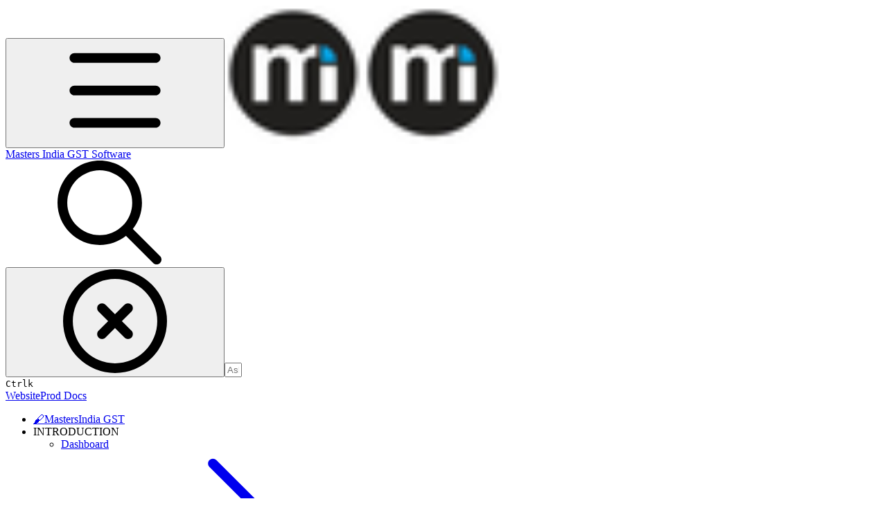

--- FILE ---
content_type: text/html; charset=utf-8
request_url: https://docs.mastersindia.co/masters-india-gst-software/introduction/reports/gst-reports
body_size: 39800
content:
<!DOCTYPE html><html lang="en" class="straight-corners theme-clean no-tint sidebar-default sidebar-list-default links-default depth-subtle __variable_2bc5a2 __variable_80f980 __variable_c5e58d font-Inter"><head><meta charSet="utf-8"/><link rel="preconnect" href="https://static-2v.gitbook.com" crossorigin=""/><link rel="preconnect" href="https://api.gitbook.com/cache/"/><link rel="preconnect" href="https://ka-p.fontawesome.com/releases/v6.6.0/"/><link rel="preconnect" href="https://static-2v.gitbook.com"/><meta name="viewport" content="width=device-width, initial-scale=1, maximum-scale=1"/><link rel="preload" as="image" fetchPriority="high" imageSrcSet="https://docs.mastersindia.co/masters-india-gst-software/~gitbook/image?url=https%3A%2F%2F507141841-files.gitbook.io%2F%7E%2Ffiles%2Fv0%2Fb%2Fgitbook-x-prod.appspot.com%2Fo%2Fspaces%252FTj4mNaIBCLDGyjgf1F3A%252Ficon%252FEb1d0ZPmHvvrcQd3qjme%252Fdownload.jpg%3Falt%3Dmedia%26token%3Df73fbc22-a2cd-4e16-9a80-b6c1dd5ad850&amp;width=32&amp;dpr=1&amp;quality=100&amp;sign=690ab31f&amp;sv=2 32w, https://docs.mastersindia.co/masters-india-gst-software/~gitbook/image?url=https%3A%2F%2F507141841-files.gitbook.io%2F%7E%2Ffiles%2Fv0%2Fb%2Fgitbook-x-prod.appspot.com%2Fo%2Fspaces%252FTj4mNaIBCLDGyjgf1F3A%252Ficon%252FEb1d0ZPmHvvrcQd3qjme%252Fdownload.jpg%3Falt%3Dmedia%26token%3Df73fbc22-a2cd-4e16-9a80-b6c1dd5ad850&amp;width=32&amp;dpr=2&amp;quality=100&amp;sign=690ab31f&amp;sv=2 64w, https://docs.mastersindia.co/masters-india-gst-software/~gitbook/image?url=https%3A%2F%2F507141841-files.gitbook.io%2F%7E%2Ffiles%2Fv0%2Fb%2Fgitbook-x-prod.appspot.com%2Fo%2Fspaces%252FTj4mNaIBCLDGyjgf1F3A%252Ficon%252FEb1d0ZPmHvvrcQd3qjme%252Fdownload.jpg%3Falt%3Dmedia%26token%3Df73fbc22-a2cd-4e16-9a80-b6c1dd5ad850&amp;width=32&amp;dpr=3&amp;quality=100&amp;sign=690ab31f&amp;sv=2 96w, https://docs.mastersindia.co/masters-india-gst-software/~gitbook/image?url=https%3A%2F%2F507141841-files.gitbook.io%2F%7E%2Ffiles%2Fv0%2Fb%2Fgitbook-x-prod.appspot.com%2Fo%2Fspaces%252FTj4mNaIBCLDGyjgf1F3A%252Ficon%252FEb1d0ZPmHvvrcQd3qjme%252Fdownload.jpg%3Falt%3Dmedia%26token%3Df73fbc22-a2cd-4e16-9a80-b6c1dd5ad850&amp;width=32&amp;dpr=4&amp;quality=100&amp;sign=690ab31f&amp;sv=2 128w" imageSizes="32px"/><link rel="preload" as="image" imageSrcSet="https://docs.mastersindia.co/masters-india-gst-software/~gitbook/image?url=https%3A%2F%2F507141841-files.gitbook.io%2F%7E%2Ffiles%2Fv0%2Fb%2Fgitbook-x-prod.appspot.com%2Fo%2Fspaces%252FTj4mNaIBCLDGyjgf1F3A%252Fuploads%252FH2QukNMDNW137EcOdH5R%252Fimage.png%3Falt%3Dmedia%26token%3Dc03facbd-154d-4b1a-bc98-abb18ed94480&amp;width=400&amp;dpr=1&amp;quality=100&amp;sign=9b3486a0&amp;sv=2 400w, https://docs.mastersindia.co/masters-india-gst-software/~gitbook/image?url=https%3A%2F%2F507141841-files.gitbook.io%2F%7E%2Ffiles%2Fv0%2Fb%2Fgitbook-x-prod.appspot.com%2Fo%2Fspaces%252FTj4mNaIBCLDGyjgf1F3A%252Fuploads%252FH2QukNMDNW137EcOdH5R%252Fimage.png%3Falt%3Dmedia%26token%3Dc03facbd-154d-4b1a-bc98-abb18ed94480&amp;width=400&amp;dpr=2&amp;quality=100&amp;sign=9b3486a0&amp;sv=2 800w, https://docs.mastersindia.co/masters-india-gst-software/~gitbook/image?url=https%3A%2F%2F507141841-files.gitbook.io%2F%7E%2Ffiles%2Fv0%2Fb%2Fgitbook-x-prod.appspot.com%2Fo%2Fspaces%252FTj4mNaIBCLDGyjgf1F3A%252Fuploads%252FH2QukNMDNW137EcOdH5R%252Fimage.png%3Falt%3Dmedia%26token%3Dc03facbd-154d-4b1a-bc98-abb18ed94480&amp;width=400&amp;dpr=3&amp;quality=100&amp;sign=9b3486a0&amp;sv=2 1200w, https://docs.mastersindia.co/masters-india-gst-software/~gitbook/image?url=https%3A%2F%2F507141841-files.gitbook.io%2F%7E%2Ffiles%2Fv0%2Fb%2Fgitbook-x-prod.appspot.com%2Fo%2Fspaces%252FTj4mNaIBCLDGyjgf1F3A%252Fuploads%252FH2QukNMDNW137EcOdH5R%252Fimage.png%3Falt%3Dmedia%26token%3Dc03facbd-154d-4b1a-bc98-abb18ed94480&amp;width=400&amp;dpr=4&amp;quality=100&amp;sign=9b3486a0&amp;sv=2 1600w, https://docs.mastersindia.co/masters-india-gst-software/~gitbook/image?url=https%3A%2F%2F507141841-files.gitbook.io%2F%7E%2Ffiles%2Fv0%2Fb%2Fgitbook-x-prod.appspot.com%2Fo%2Fspaces%252FTj4mNaIBCLDGyjgf1F3A%252Fuploads%252FH2QukNMDNW137EcOdH5R%252Fimage.png%3Falt%3Dmedia%26token%3Dc03facbd-154d-4b1a-bc98-abb18ed94480&amp;width=768&amp;dpr=1&amp;quality=100&amp;sign=9b3486a0&amp;sv=2 768w, https://docs.mastersindia.co/masters-india-gst-software/~gitbook/image?url=https%3A%2F%2F507141841-files.gitbook.io%2F%7E%2Ffiles%2Fv0%2Fb%2Fgitbook-x-prod.appspot.com%2Fo%2Fspaces%252FTj4mNaIBCLDGyjgf1F3A%252Fuploads%252FH2QukNMDNW137EcOdH5R%252Fimage.png%3Falt%3Dmedia%26token%3Dc03facbd-154d-4b1a-bc98-abb18ed94480&amp;width=768&amp;dpr=2&amp;quality=100&amp;sign=9b3486a0&amp;sv=2 1536w, https://docs.mastersindia.co/masters-india-gst-software/~gitbook/image?url=https%3A%2F%2F507141841-files.gitbook.io%2F%7E%2Ffiles%2Fv0%2Fb%2Fgitbook-x-prod.appspot.com%2Fo%2Fspaces%252FTj4mNaIBCLDGyjgf1F3A%252Fuploads%252FH2QukNMDNW137EcOdH5R%252Fimage.png%3Falt%3Dmedia%26token%3Dc03facbd-154d-4b1a-bc98-abb18ed94480&amp;width=768&amp;dpr=3&amp;quality=100&amp;sign=9b3486a0&amp;sv=2 2304w, https://docs.mastersindia.co/masters-india-gst-software/~gitbook/image?url=https%3A%2F%2F507141841-files.gitbook.io%2F%7E%2Ffiles%2Fv0%2Fb%2Fgitbook-x-prod.appspot.com%2Fo%2Fspaces%252FTj4mNaIBCLDGyjgf1F3A%252Fuploads%252FH2QukNMDNW137EcOdH5R%252Fimage.png%3Falt%3Dmedia%26token%3Dc03facbd-154d-4b1a-bc98-abb18ed94480&amp;width=768&amp;dpr=4&amp;quality=100&amp;sign=9b3486a0&amp;sv=2 3072w" imageSizes="(max-width: 640px) 400px, 768px"/><link rel="stylesheet" href="https://static-2v.gitbook.com/_next/static/css/4cf571e71811438f.css" data-precedence="next"/><link rel="stylesheet" href="https://static-2v.gitbook.com/_next/static/css/919cadf6c2ad1dbc.css" data-precedence="next"/><link rel="stylesheet" href="https://static-2v.gitbook.com/_next/static/css/e4670420fc569cb1.css" data-precedence="next"/><link rel="stylesheet" href="https://static-2v.gitbook.com/_next/static/css/7ebb61be21b17617.css" data-precedence="next"/><link rel="stylesheet" href="https://static-2v.gitbook.com/_next/static/css/2a35d53826279992.css" data-precedence="next"/><link rel="stylesheet" href="https://static-2v.gitbook.com/_next/static/css/c36dde9599bfc781.css" data-precedence="next"/><link rel="stylesheet" href="https://static-2v.gitbook.com/_next/static/css/9c3b4442e0601ff1.css" data-precedence="next"/><link rel="stylesheet" href="https://static-2v.gitbook.com/_next/static/css/8c7837bed22017b9.css" data-precedence="next"/><link rel="preload" as="script" fetchPriority="low" href="https://static-2v.gitbook.com/_next/static/chunks/webpack-2f129faf2b161ad0.js"/><script src="https://static-2v.gitbook.com/_next/static/chunks/87c73c54-3c195070c5cbb22b.js" async=""></script><script src="https://static-2v.gitbook.com/_next/static/chunks/1902-3c9af5e38470b7ba.js" async=""></script><script src="https://static-2v.gitbook.com/_next/static/chunks/main-app-a0ac55901a15e772.js" async=""></script><script src="https://static-2v.gitbook.com/_next/static/chunks/app/global-error-99197ad4868e95f4.js" async=""></script><script src="https://static-2v.gitbook.com/_next/static/chunks/9071f66d-390fafe3303b2acb.js" async=""></script><script src="https://static-2v.gitbook.com/_next/static/chunks/371-b439355575931a61.js" async=""></script><script src="https://static-2v.gitbook.com/_next/static/chunks/2821-18260ac545927e21.js" async=""></script><script src="https://static-2v.gitbook.com/_next/static/chunks/823-e0e6c2b8b3cb2463.js" async=""></script><script src="https://static-2v.gitbook.com/_next/static/chunks/9370-9d7ebcd1111393ae.js" async=""></script><script src="https://static-2v.gitbook.com/_next/static/chunks/5810-a0507b69f5663b98.js" async=""></script><script src="https://static-2v.gitbook.com/_next/static/chunks/7458-05aa8f91781c6664.js" async=""></script><script src="https://static-2v.gitbook.com/_next/static/chunks/app/sites/static/%5Bmode%5D/%5BsiteURL%5D/%5BsiteData%5D/(content)/%5BpagePath%5D/page-0bc2f14cddf17e59.js" async=""></script><script src="https://static-2v.gitbook.com/_next/static/chunks/4945-430fa5cc2f8244f6.js" async=""></script><script src="https://static-2v.gitbook.com/_next/static/chunks/1011-97d502b49b3e86b4.js" async=""></script><script src="https://static-2v.gitbook.com/_next/static/chunks/1688-ae45d1c038485d13.js" async=""></script><script src="https://static-2v.gitbook.com/_next/static/chunks/app/sites/static/%5Bmode%5D/%5BsiteURL%5D/%5BsiteData%5D/(content)/layout-f302d3036dcb244a.js" async=""></script><script async="" src="https://integrations.gitbook.com/v1/integrations/googleanalytics/installations/68b1128e75b57f58b7311a79ccf61511d6514813b3b235c088e62f4188b879c9/sites/site_Q961j/script.js?version=151.0"></script><meta name="next-size-adjust" content=""/><meta name="color-scheme" content="light dark"/><link rel="privacy-policy" href="https://www.mastersindia.co/privacy-policy/"/><title>GST Reports | Masters India GST Software</title><meta name="generator" content="GitBook (35efc9d)"/><meta name="robots" content="index, follow"/><link rel="canonical" href="https://docs.mastersindia.co/masters-india-gst-software/introduction/reports/gst-reports"/><link rel="alternate" type="text/markdown" href="https://docs.mastersindia.co/masters-india-gst-software/introduction/reports/gst-reports.md"/><link rel="alternate" type="application/rss+xml" title="RSS Feed" href="https://docs.mastersindia.co/masters-india-gst-software/introduction/reports/gst-reports/rss.xml"/><meta name="mobile-web-app-capable" content="yes"/><meta name="apple-mobile-web-app-title" content="Masters India GST Software"/><meta name="apple-mobile-web-app-status-bar-style" content="default"/><meta property="og:title" content="GST Reports | Masters India GST Software"/><meta property="og:image" content="https://docs.mastersindia.co/masters-india-gst-software/~gitbook/ogimage/mnydcZLO2OepHgQXyZPB"/><meta name="twitter:card" content="summary_large_image"/><meta name="twitter:title" content="GST Reports | Masters India GST Software"/><meta name="twitter:image" content="https://docs.mastersindia.co/masters-india-gst-software/~gitbook/ogimage/mnydcZLO2OepHgQXyZPB"/><link rel="icon" href="https://docs.mastersindia.co/masters-india-gst-software/~gitbook/image?url=https%3A%2F%2F507141841-files.gitbook.io%2F%7E%2Ffiles%2Fv0%2Fb%2Fgitbook-x-prod.appspot.com%2Fo%2Fspaces%252FTj4mNaIBCLDGyjgf1F3A%252Ficon%252FEb1d0ZPmHvvrcQd3qjme%252Fdownload.jpg%3Falt%3Dmedia%26token%3Df73fbc22-a2cd-4e16-9a80-b6c1dd5ad850&amp;width=48&amp;height=48&amp;sign=690ab31f&amp;sv=2" type="image/png" media="(prefers-color-scheme: light)"/><link rel="icon" href="https://docs.mastersindia.co/masters-india-gst-software/~gitbook/image?url=https%3A%2F%2F507141841-files.gitbook.io%2F%7E%2Ffiles%2Fv0%2Fb%2Fgitbook-x-prod.appspot.com%2Fo%2Fspaces%252FTj4mNaIBCLDGyjgf1F3A%252Ficon%252FEb1d0ZPmHvvrcQd3qjme%252Fdownload.jpg%3Falt%3Dmedia%26token%3Df73fbc22-a2cd-4e16-9a80-b6c1dd5ad850&amp;width=48&amp;height=48&amp;sign=690ab31f&amp;sv=2" type="image/png" media="(prefers-color-scheme: dark)"/><link rel="apple-touch-icon" href="https://docs.mastersindia.co/masters-india-gst-software/~gitbook/image?url=https%3A%2F%2F507141841-files.gitbook.io%2F%7E%2Ffiles%2Fv0%2Fb%2Fgitbook-x-prod.appspot.com%2Fo%2Fspaces%252FTj4mNaIBCLDGyjgf1F3A%252Ficon%252FEb1d0ZPmHvvrcQd3qjme%252Fdownload.jpg%3Falt%3Dmedia%26token%3Df73fbc22-a2cd-4e16-9a80-b6c1dd5ad850&amp;width=180&amp;height=180&amp;sign=690ab31f&amp;sv=2" type="image/png" media="(prefers-color-scheme: light)"/><link rel="apple-touch-icon" href="https://docs.mastersindia.co/masters-india-gst-software/~gitbook/image?url=https%3A%2F%2F507141841-files.gitbook.io%2F%7E%2Ffiles%2Fv0%2Fb%2Fgitbook-x-prod.appspot.com%2Fo%2Fspaces%252FTj4mNaIBCLDGyjgf1F3A%252Ficon%252FEb1d0ZPmHvvrcQd3qjme%252Fdownload.jpg%3Falt%3Dmedia%26token%3Df73fbc22-a2cd-4e16-9a80-b6c1dd5ad850&amp;width=180&amp;height=180&amp;sign=690ab31f&amp;sv=2" type="image/png" media="(prefers-color-scheme: dark)"/><style>
                    :root {
                        --primary-1: 255 255 255; --contrast-primary-1: 29 29 29;
--primary-2: 247 250 255; --contrast-primary-2: 29 29 29;
--primary-3: 241 248 255; --contrast-primary-3: 29 29 29;
--primary-4: 233 243 255; --contrast-primary-4: 29 29 29;
--primary-5: 224 238 255; --contrast-primary-5: 29 29 29;
--primary-6: 213 230 255; --contrast-primary-6: 29 29 29;
--primary-7: 198 218 253; --contrast-primary-7: 29 29 29;
--primary-8: 182 205 246; --contrast-primary-8: 29 29 29;
--primary-9: 52 109 219; --contrast-primary-9: 255 255 255;
--primary-10: 57 115 225; --contrast-primary-10: 255 255 255;
--primary-11: 87 110 152; --contrast-primary-11: 255 255 255;
--primary-12: 24 29 38; --contrast-primary-12: 255 255 255;
--primary-original: 52 109 219; --contrast-primary-original: 255 255 255;
                        --tint-1: 255 255 255; --contrast-tint-1: 29 29 29;
--tint-2: 249 250 251; --contrast-tint-2: 29 29 29;
--tint-3: 246 247 250; --contrast-tint-3: 29 29 29;
--tint-4: 240 242 246; --contrast-tint-4: 29 29 29;
--tint-5: 234 237 242; --contrast-tint-5: 29 29 29;
--tint-6: 226 230 236; --contrast-tint-6: 29 29 29;
--tint-7: 213 217 224; --contrast-tint-7: 29 29 29;
--tint-8: 200 205 213; --contrast-tint-8: 29 29 29;
--tint-9: 121 133 155; --contrast-tint-9: 255 255 255;
--tint-10: 110 122 143; --contrast-tint-10: 255 255 255;
--tint-11: 106 110 119; --contrast-tint-11: 255 255 255;
--tint-12: 28 29 31; --contrast-tint-12: 255 255 255;
--tint-original: 120 120 120; --contrast-tint-original: 255 255 255;
                        --neutral-1: 255 255 255; --contrast-neutral-1: 29 29 29;
--neutral-2: 250 250 250; --contrast-neutral-2: 29 29 29;
--neutral-3: 247 247 247; --contrast-neutral-3: 29 29 29;
--neutral-4: 242 242 242; --contrast-neutral-4: 29 29 29;
--neutral-5: 237 237 237; --contrast-neutral-5: 29 29 29;
--neutral-6: 229 229 229; --contrast-neutral-6: 29 29 29;
--neutral-7: 217 217 217; --contrast-neutral-7: 29 29 29;
--neutral-8: 204 204 204; --contrast-neutral-8: 29 29 29;
--neutral-9: 120 120 120; --contrast-neutral-9: 255 255 255;
--neutral-10: 121 121 121; --contrast-neutral-10: 255 255 255;
--neutral-11: 110 110 110; --contrast-neutral-11: 255 255 255;
--neutral-12: 29 29 29; --contrast-neutral-12: 255 255 255;
--neutral-original: 120 120 120; --contrast-neutral-original: 255 255 255;

                        --header-background: 52 109 219;
                        --header-link: 255 255 255;

                        --info-1: 255 255 255; --contrast-info-1: 29 29 29;
--info-2: 250 250 250; --contrast-info-2: 29 29 29;
--info-3: 247 247 247; --contrast-info-3: 29 29 29;
--info-4: 242 242 242; --contrast-info-4: 29 29 29;
--info-5: 237 237 237; --contrast-info-5: 29 29 29;
--info-6: 229 229 229; --contrast-info-6: 29 29 29;
--info-7: 217 217 217; --contrast-info-7: 29 29 29;
--info-8: 204 204 204; --contrast-info-8: 29 29 29;
--info-9: 120 120 120; --contrast-info-9: 255 255 255;
--info-10: 121 121 121; --contrast-info-10: 255 255 255;
--info-11: 110 110 110; --contrast-info-11: 255 255 255;
--info-12: 29 29 29; --contrast-info-12: 255 255 255;
--info-original: 120 120 120; --contrast-info-original: 255 255 255;
                        --warning-1: 255 255 255; --contrast-warning-1: 29 29 29;
--warning-2: 254 249 244; --contrast-warning-2: 29 29 29;
--warning-3: 255 245 236; --contrast-warning-3: 29 29 29;
--warning-4: 255 239 225; --contrast-warning-4: 29 29 29;
--warning-5: 254 233 214; --contrast-warning-5: 29 29 29;
--warning-6: 250 224 200; --contrast-warning-6: 29 29 29;
--warning-7: 242 211 182; --contrast-warning-7: 29 29 29;
--warning-8: 233 197 164; --contrast-warning-8: 29 29 29;
--warning-9: 254 154 0; --contrast-warning-9: 29 29 29;
--warning-10: 187 92 0; --contrast-warning-10: 255 255 255;
--warning-11: 138 102 66; --contrast-warning-11: 255 255 255;
--warning-12: 35 28 21; --contrast-warning-12: 255 255 255;
--warning-original: 254 154 0; --contrast-warning-original: 29 29 29;
                        --danger-1: 255 255 255; --contrast-danger-1: 29 29 29;
--danger-2: 255 247 246; --contrast-danger-2: 29 29 29;
--danger-3: 255 242 239; --contrast-danger-3: 29 29 29;
--danger-4: 255 234 230; --contrast-danger-4: 29 29 29;
--danger-5: 255 226 221; --contrast-danger-5: 29 29 29;
--danger-6: 255 215 210; --contrast-danger-6: 29 29 29;
--danger-7: 255 200 193; --contrast-danger-7: 29 29 29;
--danger-8: 254 184 177; --contrast-danger-8: 29 29 29;
--danger-9: 251 44 54; --contrast-danger-9: 255 255 255;
--danger-10: 228 0 33; --contrast-danger-10: 255 255 255;
--danger-11: 158 87 81; --contrast-danger-11: 255 255 255;
--danger-12: 39 25 23; --contrast-danger-12: 255 255 255;
--danger-original: 251 44 54; --contrast-danger-original: 255 255 255;
                        --success-1: 255 255 255; --contrast-success-1: 29 29 29;
--success-2: 245 252 246; --contrast-success-2: 29 29 29;
--success-3: 238 252 240; --contrast-success-3: 29 29 29;
--success-4: 229 249 231; --contrast-success-4: 29 29 29;
--success-5: 219 246 222; --contrast-success-5: 29 29 29;
--success-6: 207 240 210; --contrast-success-6: 29 29 29;
--success-7: 190 229 194; --contrast-success-7: 29 29 29;
--success-8: 172 218 177; --contrast-success-8: 29 29 29;
--success-9: 0 201 80; --contrast-success-9: 29 29 29;
--success-10: 0 152 23; --contrast-success-10: 255 255 255;
--success-11: 74 124 82; --contrast-success-11: 255 255 255;
--success-12: 22 32 23; --contrast-success-12: 255 255 255;
--success-original: 0 201 80; --contrast-success-original: 29 29 29;
                    }

                    .dark {
                        --primary-1: 29 29 29; --contrast-primary-1: 255 255 255;
--primary-2: 32 35 39; --contrast-primary-2: 255 255 255;
--primary-3: 39 44 53; --contrast-primary-3: 255 255 255;
--primary-4: 40 48 62; --contrast-primary-4: 255 255 255;
--primary-5: 43 54 72; --contrast-primary-5: 255 255 255;
--primary-6: 45 58 81; --contrast-primary-6: 255 255 255;
--primary-7: 52 68 96; --contrast-primary-7: 255 255 255;
--primary-8: 59 78 112; --contrast-primary-8: 255 255 255;
--primary-9: 52 109 219; --contrast-primary-9: 255 255 255;
--primary-10: 80 139 252; --contrast-primary-10: 255 255 255;
--primary-11: 167 193 239; --contrast-primary-11: 29 29 29;
--primary-12: 249 255 255; --contrast-primary-12: 29 29 29;
--primary-original: 52 109 219; --contrast-primary-original: 255 255 255;
                        --tint-1: 29 29 29; --contrast-tint-1: 255 255 255;
--tint-2: 34 34 35; --contrast-tint-2: 255 255 255;
--tint-3: 43 44 45; --contrast-tint-3: 255 255 255;
--tint-4: 47 48 49; --contrast-tint-4: 255 255 255;
--tint-5: 52 54 55; --contrast-tint-5: 255 255 255;
--tint-6: 56 58 60; --contrast-tint-6: 255 255 255;
--tint-7: 66 68 70; --contrast-tint-7: 255 255 255;
--tint-8: 76 78 81; --contrast-tint-8: 255 255 255;
--tint-9: 127 133 144; --contrast-tint-9: 255 255 255;
--tint-10: 138 145 156; --contrast-tint-10: 255 255 255;
--tint-11: 190 192 197; --contrast-tint-11: 29 29 29;
--tint-12: 254 255 255; --contrast-tint-12: 29 29 29;
--tint-original: 120 120 120; --contrast-tint-original: 255 255 255;
                        --neutral-1: 29 29 29; --contrast-neutral-1: 255 255 255;
--neutral-2: 34 34 34; --contrast-neutral-2: 255 255 255;
--neutral-3: 44 44 44; --contrast-neutral-3: 255 255 255;
--neutral-4: 48 48 48; --contrast-neutral-4: 255 255 255;
--neutral-5: 53 53 53; --contrast-neutral-5: 255 255 255;
--neutral-6: 57 57 57; --contrast-neutral-6: 255 255 255;
--neutral-7: 67 67 67; --contrast-neutral-7: 255 255 255;
--neutral-8: 78 78 78; --contrast-neutral-8: 255 255 255;
--neutral-9: 120 120 120; --contrast-neutral-9: 255 255 255;
--neutral-10: 144 144 144; --contrast-neutral-10: 255 255 255;
--neutral-11: 192 192 192; --contrast-neutral-11: 29 29 29;
--neutral-12: 255 255 255; --contrast-neutral-12: 29 29 29;
--neutral-original: 120 120 120; --contrast-neutral-original: 255 255 255;

                        --header-background: 52 109 219;
                        --header-link: 255 255 255;

                        --info-1: 29 29 29; --contrast-info-1: 255 255 255;
--info-2: 34 34 34; --contrast-info-2: 255 255 255;
--info-3: 44 44 44; --contrast-info-3: 255 255 255;
--info-4: 48 48 48; --contrast-info-4: 255 255 255;
--info-5: 53 53 53; --contrast-info-5: 255 255 255;
--info-6: 57 57 57; --contrast-info-6: 255 255 255;
--info-7: 67 67 67; --contrast-info-7: 255 255 255;
--info-8: 78 78 78; --contrast-info-8: 255 255 255;
--info-9: 120 120 120; --contrast-info-9: 255 255 255;
--info-10: 144 144 144; --contrast-info-10: 255 255 255;
--info-11: 192 192 192; --contrast-info-11: 29 29 29;
--info-12: 255 255 255; --contrast-info-12: 29 29 29;
--info-original: 120 120 120; --contrast-info-original: 255 255 255;
                        --warning-1: 29 29 29; --contrast-warning-1: 255 255 255;
--warning-2: 38 34 30; --contrast-warning-2: 255 255 255;
--warning-3: 50 42 35; --contrast-warning-3: 255 255 255;
--warning-4: 57 45 34; --contrast-warning-4: 255 255 255;
--warning-5: 66 50 34; --contrast-warning-5: 255 255 255;
--warning-6: 73 53 33; --contrast-warning-6: 255 255 255;
--warning-7: 87 62 37; --contrast-warning-7: 255 255 255;
--warning-8: 101 71 41; --contrast-warning-8: 255 255 255;
--warning-9: 254 154 0; --contrast-warning-9: 29 29 29;
--warning-10: 213 116 0; --contrast-warning-10: 255 255 255;
--warning-11: 224 184 145; --contrast-warning-11: 29 29 29;
--warning-12: 255 253 243; --contrast-warning-12: 29 29 29;
--warning-original: 254 154 0; --contrast-warning-original: 29 29 29;
                        --danger-1: 29 29 29; --contrast-danger-1: 255 255 255;
--danger-2: 40 32 32; --contrast-danger-2: 255 255 255;
--danger-3: 55 39 38; --contrast-danger-3: 255 255 255;
--danger-4: 64 41 38; --contrast-danger-4: 255 255 255;
--danger-5: 75 44 41; --contrast-danger-5: 255 255 255;
--danger-6: 84 45 41; --contrast-danger-6: 255 255 255;
--danger-7: 100 51 48; --contrast-danger-7: 255 255 255;
--danger-8: 117 58 54; --contrast-danger-8: 255 255 255;
--danger-9: 251 44 54; --contrast-danger-9: 255 255 255;
--danger-10: 255 52 59; --contrast-danger-10: 255 255 255;
--danger-11: 248 168 161; --contrast-danger-11: 29 29 29;
--danger-12: 255 249 247; --contrast-danger-12: 29 29 29;
--danger-original: 251 44 54; --contrast-danger-original: 255 255 255;
                        --success-1: 29 29 29; --contrast-success-1: 255 255 255;
--success-2: 31 36 32; --contrast-success-2: 255 255 255;
--success-3: 37 47 38; --contrast-success-3: 255 255 255;
--success-4: 37 52 39; --contrast-success-4: 255 255 255;
--success-5: 38 60 41; --contrast-success-5: 255 255 255;
--success-6: 38 65 41; --contrast-success-6: 255 255 255;
--success-7: 42 77 48; --contrast-success-7: 255 255 255;
--success-8: 47 89 54; --contrast-success-8: 255 255 255;
--success-9: 0 201 80; --contrast-success-9: 29 29 29;
--success-10: 0 176 54; --contrast-success-10: 255 255 255;
--success-11: 155 208 161; --contrast-success-11: 29 29 29;
--success-12: 246 255 247; --contrast-success-12: 29 29 29;
--success-original: 0 201 80; --contrast-success-original: 29 29 29;
                    }
                </style><script src="https://static-2v.gitbook.com/_next/static/chunks/polyfills-42372ed130431b0a.js" noModule=""></script></head><body class="site-background"><div hidden=""><!--$--><!--/$--></div><script>((a,b,c,d,e,f,g,h)=>{let i=document.documentElement,j=["light","dark"];function k(b){var c;(Array.isArray(a)?a:[a]).forEach(a=>{let c="class"===a,d=c&&f?e.map(a=>f[a]||a):e;c?(i.classList.remove(...d),i.classList.add(f&&f[b]?f[b]:b)):i.setAttribute(a,b)}),c=b,h&&j.includes(c)&&(i.style.colorScheme=c)}if(d)k(d);else try{let a=localStorage.getItem(b)||c,d=g&&"system"===a?window.matchMedia("(prefers-color-scheme: dark)").matches?"dark":"light":a;k(d)}catch(a){}})("class","theme","system",null,["light","dark"],null,true,true)</script><header id="site-header" class="flex flex-col h-[64px] sticky top-0 z-30 w-full flex-none shadow-[0px_1px_0px] shadow-tint-12/2 bg-tint-base/9 theme-muted:bg-tint-subtle/9 [html.sidebar-filled.theme-bold.tint_&amp;]:bg-tint-subtle/9 theme-gradient:bg-gradient-primary theme-gradient-tint:bg-gradient-tint contrast-more:bg-tint-base text-sm backdrop-blur-lg"><div class="theme-bold:bg-header-background theme-bold:shadow-[0px_1px_0px] theme-bold:shadow-tint-12/2"><div class="transition-all duration-300 lg:chat-open:pr-80 xl:chat-open:pr-96"><div id="header-content" class="gap-4 lg:gap-6 flex items-center justify-between w-full py-3 min-h-16 sm:h-16 px-4 sm:px-6 md:px-8 max-w-screen-2xl mx-auto transition-[max-width] duration-300 @container/header"><div class="flex max-w-full min-w-0 shrink items-center justify-start gap-2 lg:gap-4"><button type="button" class="button group/button inline-flex items-center gap-2 rounded-xl straight-corners:rounded-none circular-corners:rounded-3xl border-tint hover:border-tint-hover disabled:border-tint depth-subtle:shadow-xs hover:depth-subtle:shadow-md focus-visible:depth-subtle:shadow-md active:depth-subtle:shadow-xs dark:shadow-tint-1 not-focus-visible:outline-0 contrast-more:border-tint-12 contrast-more:hover:outline-2 contrast-more:hover:outline-tint-12 contrast-more:hover:border-tint-12 contrast-more:focus-visible:border-tint-12 contrast-more:focus-visible:outline-tint-12 hover:depth-subtle:-translate-y-px focus-visible:depth-subtle:-translate-y-px data-[state=open]:depth-subtle:-translate-y-px active:depth-subtle:translate-y-0 transition-all grow-0 shrink-0 truncate max-w-full align-middle leading-normal disabled:cursor-not-allowed disabled:translate-y-0! disabled:shadow-none! bg-transparent border-0 contrast-more:border shadow-none! translate-y-0! hover:text-tint-strong focus-visible:bg-tint-hover focus-visible:text-tint-strong data-[state=open]:bg-tint-hover data-[state=open]:text-tint-strong contrast-more:bg-tint-subtle disabled:text-tint/8 disabled:bg-transparent p-2 -ml-2 text-tint-strong theme-bold:text-header-link hover:bg-tint-hover hover:theme-bold:bg-header-link/3 page-no-toc:hidden lg:hidden" aria-label="Open table of contents" aria-pressed="false" data-active="false" data-testid="toc-button" data-state="closed"><svg class="gb-icon button-leading-icon shrink-0 size-text-lg my-[.1875em] mx-[.1875em]"><title>bars</title><defs><mask id="_R_2ml8qiv5ubsnpfivb_" style="mask-type:alpha"><image data-testid="mask-image" href="https://ka-p.fontawesome.com/releases/v6.6.0/svgs/regular/bars.svg?v=2&amp;token=a463935e93" width="100%" height="100%" preserveAspectRatio="xMidYMid meet"></image></mask></defs><rect width="100%" height="100%" fill="currentColor" mask="url(#_R_2ml8qiv5ubsnpfivb_)"></rect></svg></button><a class="group/headerlogo min-w-0 shrink flex items-center" href="/masters-india-gst-software"><img alt="" style="aspect-ratio:1" fetchPriority="high" class="block dark:hidden object-contain size-8" src="https://docs.mastersindia.co/masters-india-gst-software/~gitbook/image?url=https%3A%2F%2F507141841-files.gitbook.io%2F%7E%2Ffiles%2Fv0%2Fb%2Fgitbook-x-prod.appspot.com%2Fo%2Fspaces%252FTj4mNaIBCLDGyjgf1F3A%252Ficon%252FEb1d0ZPmHvvrcQd3qjme%252Fdownload.jpg%3Falt%3Dmedia%26token%3Df73fbc22-a2cd-4e16-9a80-b6c1dd5ad850&amp;width=32&amp;dpr=4&amp;quality=100&amp;sign=690ab31f&amp;sv=2" srcSet="https://docs.mastersindia.co/masters-india-gst-software/~gitbook/image?url=https%3A%2F%2F507141841-files.gitbook.io%2F%7E%2Ffiles%2Fv0%2Fb%2Fgitbook-x-prod.appspot.com%2Fo%2Fspaces%252FTj4mNaIBCLDGyjgf1F3A%252Ficon%252FEb1d0ZPmHvvrcQd3qjme%252Fdownload.jpg%3Falt%3Dmedia%26token%3Df73fbc22-a2cd-4e16-9a80-b6c1dd5ad850&amp;width=32&amp;dpr=1&amp;quality=100&amp;sign=690ab31f&amp;sv=2 32w, https://docs.mastersindia.co/masters-india-gst-software/~gitbook/image?url=https%3A%2F%2F507141841-files.gitbook.io%2F%7E%2Ffiles%2Fv0%2Fb%2Fgitbook-x-prod.appspot.com%2Fo%2Fspaces%252FTj4mNaIBCLDGyjgf1F3A%252Ficon%252FEb1d0ZPmHvvrcQd3qjme%252Fdownload.jpg%3Falt%3Dmedia%26token%3Df73fbc22-a2cd-4e16-9a80-b6c1dd5ad850&amp;width=32&amp;dpr=2&amp;quality=100&amp;sign=690ab31f&amp;sv=2 64w, https://docs.mastersindia.co/masters-india-gst-software/~gitbook/image?url=https%3A%2F%2F507141841-files.gitbook.io%2F%7E%2Ffiles%2Fv0%2Fb%2Fgitbook-x-prod.appspot.com%2Fo%2Fspaces%252FTj4mNaIBCLDGyjgf1F3A%252Ficon%252FEb1d0ZPmHvvrcQd3qjme%252Fdownload.jpg%3Falt%3Dmedia%26token%3Df73fbc22-a2cd-4e16-9a80-b6c1dd5ad850&amp;width=32&amp;dpr=3&amp;quality=100&amp;sign=690ab31f&amp;sv=2 96w, https://docs.mastersindia.co/masters-india-gst-software/~gitbook/image?url=https%3A%2F%2F507141841-files.gitbook.io%2F%7E%2Ffiles%2Fv0%2Fb%2Fgitbook-x-prod.appspot.com%2Fo%2Fspaces%252FTj4mNaIBCLDGyjgf1F3A%252Ficon%252FEb1d0ZPmHvvrcQd3qjme%252Fdownload.jpg%3Falt%3Dmedia%26token%3Df73fbc22-a2cd-4e16-9a80-b6c1dd5ad850&amp;width=32&amp;dpr=4&amp;quality=100&amp;sign=690ab31f&amp;sv=2 128w" sizes="32px" width="200" height="200"/><img alt="" style="aspect-ratio:1" loading="lazy" fetchPriority="high" class="hidden dark:block object-contain size-8" src="https://docs.mastersindia.co/masters-india-gst-software/~gitbook/image?url=https%3A%2F%2F507141841-files.gitbook.io%2F%7E%2Ffiles%2Fv0%2Fb%2Fgitbook-x-prod.appspot.com%2Fo%2Fspaces%252FTj4mNaIBCLDGyjgf1F3A%252Ficon%252FEb1d0ZPmHvvrcQd3qjme%252Fdownload.jpg%3Falt%3Dmedia%26token%3Df73fbc22-a2cd-4e16-9a80-b6c1dd5ad850&amp;width=32&amp;dpr=4&amp;quality=100&amp;sign=690ab31f&amp;sv=2" srcSet="https://docs.mastersindia.co/masters-india-gst-software/~gitbook/image?url=https%3A%2F%2F507141841-files.gitbook.io%2F%7E%2Ffiles%2Fv0%2Fb%2Fgitbook-x-prod.appspot.com%2Fo%2Fspaces%252FTj4mNaIBCLDGyjgf1F3A%252Ficon%252FEb1d0ZPmHvvrcQd3qjme%252Fdownload.jpg%3Falt%3Dmedia%26token%3Df73fbc22-a2cd-4e16-9a80-b6c1dd5ad850&amp;width=32&amp;dpr=1&amp;quality=100&amp;sign=690ab31f&amp;sv=2 32w, https://docs.mastersindia.co/masters-india-gst-software/~gitbook/image?url=https%3A%2F%2F507141841-files.gitbook.io%2F%7E%2Ffiles%2Fv0%2Fb%2Fgitbook-x-prod.appspot.com%2Fo%2Fspaces%252FTj4mNaIBCLDGyjgf1F3A%252Ficon%252FEb1d0ZPmHvvrcQd3qjme%252Fdownload.jpg%3Falt%3Dmedia%26token%3Df73fbc22-a2cd-4e16-9a80-b6c1dd5ad850&amp;width=32&amp;dpr=2&amp;quality=100&amp;sign=690ab31f&amp;sv=2 64w, https://docs.mastersindia.co/masters-india-gst-software/~gitbook/image?url=https%3A%2F%2F507141841-files.gitbook.io%2F%7E%2Ffiles%2Fv0%2Fb%2Fgitbook-x-prod.appspot.com%2Fo%2Fspaces%252FTj4mNaIBCLDGyjgf1F3A%252Ficon%252FEb1d0ZPmHvvrcQd3qjme%252Fdownload.jpg%3Falt%3Dmedia%26token%3Df73fbc22-a2cd-4e16-9a80-b6c1dd5ad850&amp;width=32&amp;dpr=3&amp;quality=100&amp;sign=690ab31f&amp;sv=2 96w, https://docs.mastersindia.co/masters-india-gst-software/~gitbook/image?url=https%3A%2F%2F507141841-files.gitbook.io%2F%7E%2Ffiles%2Fv0%2Fb%2Fgitbook-x-prod.appspot.com%2Fo%2Fspaces%252FTj4mNaIBCLDGyjgf1F3A%252Ficon%252FEb1d0ZPmHvvrcQd3qjme%252Fdownload.jpg%3Falt%3Dmedia%26token%3Df73fbc22-a2cd-4e16-9a80-b6c1dd5ad850&amp;width=32&amp;dpr=4&amp;quality=100&amp;sign=690ab31f&amp;sv=2 128w" sizes="32px" width="200" height="200"/><div class="text-pretty line-clamp-2 tracking-tight max-w-[18ch] lg:max-w-[24ch] font-semibold ms-3 text-base/tight lg:text-lg/tight text-tint-strong theme-bold:text-header-link">Masters India GST Software</div></a></div><div class="flex grow-0 shrink-0 @2xl:basis-56 justify-self-end items-center gap-2 transition-[margin] duration-300 order-last"><div class="relative flex @max-2xl:size-9.5 grow"><div class="group/input relative flex min-h-min overflow-hidden border border-tint bg-tint-base align-middle shadow-tint/6 ring-primary-hover transition-all dark:shadow-tint-1 depth-subtle:focus-within:-translate-y-px depth-subtle:hover:-translate-y-px depth-subtle:shadow-xs focus-within:border-primary-hover focus-within:depth-subtle:shadow-lg focus-within:shadow-primary-subtle focus-within:ring-2 hover:cursor-text hover:border-tint-hover hover:not-focus-within:bg-tint-subtle depth-subtle:hover:not-focus-within:shadow-md focus-within:hover:border-primary-hover flex-row px-3 py-2 gap-2 circular-corners:rounded-3xl rounded-corners:rounded-xl @max-2xl:absolute inset-y-0 right-0 z-30 @max-2xl:max-w-9.5 grow theme-bold:border-header-link/4 theme-bold:bg-header-link/1 @max-2xl:px-2.5 theme-bold:text-header-link theme-bold:shadow-none! theme-bold:backdrop-blur-xl @max-2xl:focus-within:w-56 @max-2xl:focus-within:max-w-[calc(100vw-5rem)] theme-bold:focus-within:border-header-link/6 theme-bold:focus-within:ring-header-link/5 theme-bold:hover:border-header-link/5 theme-bold:hover:not-focus-within:bg-header-link/2 @max-2xl:has-[input[aria-expanded=true]]:w-56 @max-2xl:has-[input[aria-expanded=true]]:max-w-[calc(100vw-5rem)] @max-2xl:[&amp;_input]:opacity-0 theme-bold:[&amp;_input]:placeholder:text-header-link/8 @max-2xl:focus-within:[&amp;_input]:opacity-11 @max-2xl:has-[input[aria-expanded=true]]:[&amp;_input]:opacity-11"><div class="flex shrink grow gap-2 items-center"><div class="flex items-center text-tint"><svg class="gb-icon size-text-lg shrink-0 text-tint theme-bold:text-header-link/8"><title>search</title><defs><mask id="_R_5dp8qiv5ubsnpfivb_" style="mask-type:alpha"><image data-testid="mask-image" href="https://ka-p.fontawesome.com/releases/v6.6.0/svgs/regular/search.svg?v=2&amp;token=a463935e93" width="100%" height="100%" preserveAspectRatio="xMidYMid meet"></image></mask></defs><rect width="100%" height="100%" fill="currentColor" mask="url(#_R_5dp8qiv5ubsnpfivb_)"></rect></svg></div><button type="button" class="button group/button items-center gap-2 rounded-xl straight-corners:rounded-none circular-corners:rounded-3xl border-tint hover:border-tint-hover disabled:border-tint depth-subtle:shadow-xs hover:depth-subtle:shadow-md focus-visible:depth-subtle:shadow-md active:depth-subtle:shadow-xs dark:shadow-tint-1 not-focus-visible:outline-0 contrast-more:border-tint-12 contrast-more:hover:outline-2 contrast-more:hover:outline-tint-12 contrast-more:hover:border-tint-12 contrast-more:focus-visible:border-tint-12 contrast-more:focus-visible:outline-tint-12 hover:depth-subtle:-translate-y-px focus-visible:depth-subtle:-translate-y-px data-[state=open]:depth-subtle:-translate-y-px active:depth-subtle:translate-y-0 transition-all grow-0 truncate max-w-full align-middle leading-normal disabled:cursor-not-allowed disabled:translate-y-0! disabled:shadow-none! bg-transparent border-0 contrast-more:border shadow-none! translate-y-0! hover:bg-tint-hover hover:text-tint-strong focus-visible:bg-tint-hover focus-visible:text-tint-strong data-[state=open]:bg-tint-hover data-[state=open]:text-tint-strong contrast-more:bg-tint-subtle disabled:text-tint/8 disabled:bg-transparent hidden shrink-0 animate-fade-in text-tint theme-bold:text-header-link theme-bold:hover:bg-header-link/3 -ml-2.25 -my-1.5 -mr-2 p-1.5" aria-label="Clear" data-state="closed"><svg class="gb-icon button-leading-icon shrink-0 size-text-lg my-[.1875em] mx-[.1875em]"><title>circle-xmark</title><defs><mask id="_R_1b9dp8qiv5ubsnpfivb_" style="mask-type:alpha"><image data-testid="mask-image" href="https://ka-p.fontawesome.com/releases/v6.6.0/svgs/regular/circle-xmark.svg?v=2&amp;token=a463935e93" width="100%" height="100%" preserveAspectRatio="xMidYMid meet"></image></mask></defs><rect width="100%" height="100%" fill="currentColor" mask="url(#_R_1b9dp8qiv5ubsnpfivb_)"></rect></svg></button><input class="peer max-h-64 grow shrink resize-none leading-normal text-left outline-none placeholder:text-tint/8 placeholder-shown:text-ellipsis aria-busy:cursor-progress -m-2 p-2" aria-label="Ask or search" placeholder="Ask or search…" maxLength="512" type="text" size="1" data-testid="search-input" autoComplete="off" aria-autocomplete="list" aria-haspopup="dialog" aria-expanded="false" aria-controls="search-results-_R_98qiv5ubsnpfivb_" data-state="closed" name="search-input" value=""/><div class=""><div aria-busy="true" class="shortcut hidden justify-end gap-0.5 whitespace-nowrap text-tint text-xs [font-feature-settings:&quot;calt&quot;,&quot;case&quot;] contrast-more:text-tint-strong md:flex opacity-0"><kbd class="flex h-5 min-w-5 items-center justify-center rounded-md border border-tint-subtle px-1 text-xs theme-bold:border-header-link/4 theme-bold:bg-header-background theme-bold:text-header-link">Ctrl</kbd><kbd class="flex h-5 min-w-5 items-center justify-center rounded-md border border-tint-subtle px-1 uppercase theme-bold:border-header-link/4 theme-bold:bg-header-background theme-bold:text-header-link">k</kbd></div></div></div><div class="flex items-center gap-2 empty:hidden -my-1 -mr-1.5"></div></div></div></div><div class="headerLinks_containerHeaderlinks__GUgiv @4xl:[&amp;&gt;.button+.button]:-ml-2 z-20 ml-auto flex min-w-9 shrink grow @7xl:grow-0 items-center justify-end @4xl:gap-x-6 gap-x-4"><a class="flex items-center gap-1 shrink contrast-more:underline truncate text-tint links-default:hover:text-primary links-default:data-[state=open]:text-primary links-default:tint:hover:text-tint-strong links-default:tint:data-[state=open]:text-tint-strong underline-offset-2 links-accent:hover:underline links-accent:data-[state=open]:underline links-accent:underline-offset-4 links-accent:decoration-primary-subtle links-accent:decoration-[3px] links-accent:py-0.5 theme-bold:text-header-link hover:theme-bold:text-header-link/7!" href="https://www.mastersindia.co/">Website</a><a class="flex items-center gap-1 shrink contrast-more:underline truncate text-tint links-default:hover:text-primary links-default:data-[state=open]:text-primary links-default:tint:hover:text-tint-strong links-default:tint:data-[state=open]:text-tint-strong underline-offset-2 links-accent:hover:underline links-accent:data-[state=open]:underline links-accent:underline-offset-4 links-accent:decoration-primary-subtle links-accent:decoration-[3px] links-accent:py-0.5 theme-bold:text-header-link hover:theme-bold:text-header-link/7!" href="https://docs.mastersindia.co/product-docs/">Prod Docs</a><div class="headerLinks_linkEllipsis__Z01IN z-20 items-center"><button type="button" class="group/dropdown text-tint hover:text-primary dark:hover:text-primary theme-bold:text-header-link theme-bold:hover:text-header-link/8 flex gap-1 items-center" id="radix-_R_4t8qiv5ubsnpfivb_" aria-haspopup="menu" aria-expanded="false" data-state="closed"><span class="sr-only">More</span><svg class="gb-icon size-4"><title>ellipsis</title><defs><mask id="_R_4st8qiv5ubsnpfivb_" style="mask-type:alpha"><image data-testid="mask-image" href="https://ka-p.fontawesome.com/releases/v6.6.0/svgs/regular/ellipsis.svg?v=2&amp;token=a463935e93" width="100%" height="100%" preserveAspectRatio="xMidYMid meet"></image></mask></defs><rect width="100%" height="100%" fill="currentColor" mask="url(#_R_4st8qiv5ubsnpfivb_)"></rect></svg><svg class="gb-icon shrink-0 opacity-6 size-3 transition-all group-hover/dropdown:opacity-11 group-data-[state=open]/dropdown:opacity-11 group-data-[state=open]/dropdown:rotate-180"><title>chevron-down</title><defs><mask id="_R_6st8qiv5ubsnpfivb_" style="mask-type:alpha"><image data-testid="mask-image" href="https://ka-p.fontawesome.com/releases/v6.6.0/svgs/regular/chevron-down.svg?v=2&amp;token=a463935e93" width="100%" height="100%" preserveAspectRatio="xMidYMid meet"></image></mask></defs><rect width="100%" height="100%" fill="currentColor" mask="url(#_R_6st8qiv5ubsnpfivb_)"></rect></svg></button></div></div></div></div></div></header><div class="pointer-events-none fixed inset-x-0 top-0 z-50 h-0.5 overflow-hidden hidden animate-fade-out-slow"><div class="h-full w-full origin-left animate-crawl bg-primary-solid theme-bold:bg-header-link"></div></div><div class="motion-safe:transition-all motion-safe:duration-300 lg:chat-open:mr-80 xl:chat-open:mr-96"><div class="flex flex-col lg:flex-row lg:justify-center px-4 sm:px-6 md:px-8 max-w-screen-2xl mx-auto site-width-wide:max-w-screen-4xl hydrated:transition-[max-width] duration-300 site-header:min-h-[calc(100vh-64px)] site-header-sections:min-h-[calc(100vh-108px)]"><aside data-testid="table-of-contents" id="table-of-contents" class="group text-sm grow-0 shrink-0 basis-full lg:basis-72 lg:page-no-toc:basis-56 relative z-1 lg:sticky lg:mr-12 lg:top-0 lg:h-screen lg:announcement:h-[calc(100vh-4.25rem)] lg:site-header:top-16 lg:site-header:h-[calc(100vh-4rem)] lg:announcement:site-header:h-[calc(100vh-4rem-4.25rem)] lg:site-header-sections:top-27 lg:site-header-sections:h-[calc(100vh-6.75rem)] lg:site-header-sections:announcement:h-[calc(100vh-6.75rem-4.25rem)] lg:[html[style*=&quot;--toc-top-offset&quot;]_&amp;]:top-(--toc-top-offset)! lg:[html[style*=&quot;--toc-height&quot;]_&amp;]:h-(--toc-height)! lg:page-no-toc:[html[style*=&quot;--outline-top-offset&quot;]_&amp;]:top-(--outline-top-offset)! lg:page-no-toc:[html[style*=&quot;--outline-height&quot;]_&amp;]:top-(--outline-height)! pt-4 pb-4 lg:sidebar-filled:pr-6 lg:page-no-toc:pr-0 hidden navigation-open:flex! lg:flex lg:page-no-toc:hidden xl:page-no-toc:flex lg:site-header-none:page-no-toc:flex flex-col gap-4 navigation-open:border-b border-tint-subtle"><div class="lg:-ms-5 relative flex grow flex-col overflow-hidden border-tint-subtle sidebar-filled:bg-tint-subtle theme-muted:bg-tint-subtle [html.sidebar-filled.theme-muted_&amp;]:bg-tint-base [html.sidebar-filled.theme-bold.tint_&amp;]:bg-tint-base [html.sidebar-filled.theme-gradient_&amp;]:border page-no-toc:bg-transparent! page-no-toc:border-none! sidebar-filled:rounded-xl straight-corners:rounded-none page-has-toc:[html.sidebar-filled.circular-corners_&amp;]:rounded-3xl"><div class="my-4 flex flex-col space-y-4 px-5 empty:hidden"></div><div data-testid="toc-scroll-container" class="flex grow flex-col p-2 pt-4 lg:pb-20 hide-scrollbar overflow-y-auto"><ul class="flex flex-col gap-y-0.5 page-no-toc:hidden border-tint-subtle sidebar-list-line:border-l"><li class="flex flex-col"><a class="group/toclink toclink relative transition-colors flex flex-row justify-between circular-corners:rounded-2xl rounded-md straight-corners:rounded-none p-1.5 pl-3 text-balance font-normal text-sm text-tint-strong/7 hover:bg-tint-hover hover:text-tint-strong contrast-more:text-tint-strong contrast-more:hover:text-tint-strong contrast-more:hover:ring-1 contrast-more:hover:ring-tint-12 before:contents[] before:-left-px before:absolute before:inset-y-0 sidebar-list-line:rounded-l-none! sidebar-list-line:before:w-px [&amp;+div_a]:sidebar-list-default:rounded-l-none [&amp;+div_a]:pl-5 [&amp;+div_a]:sidebar-list-default:before:w-px" href="/masters-india-gst-software"><span class="flex items-center gap-3"><span class="font-emoji text-base in-[.toclink]:text-tint-strong/6 group-aria-current-page/toclink:text-primary-subtle contrast-more:group-aria-current-page/toclink:text-primary shrink-0 text-inherit">🖌️</span>MastersIndia GST</span></a></li><li class="flex flex-col"><div class="-top-6 sticky z-1 flex items-center gap-3 px-3 pt-6 font-semibold text-xs uppercase tracking-wide pb-3 -mb-1.5 mask-[linear-gradient(rgba(0,0,0,1)_70%,rgba(0,0,0,0))] bg-tint-base sidebar-filled:bg-tint-subtle theme-muted:bg-tint-subtle [html.sidebar-filled.theme-muted_&amp;]:bg-tint-base [html.sidebar-filled.theme-bold.tint_&amp;]:bg-tint-base [html.sidebar-default.theme-gradient_&amp;]:bg-gradient-primary [html.sidebar-default.theme-gradient.tint_&amp;]:bg-gradient-tint">INTRODUCTION</div><ul class="flex flex-col gap-y-0.5"><li class="flex flex-col"><a class="group/toclink toclink relative transition-colors flex flex-row justify-between circular-corners:rounded-2xl rounded-md straight-corners:rounded-none p-1.5 pl-3 text-balance font-normal text-sm text-tint-strong/7 hover:bg-tint-hover hover:text-tint-strong contrast-more:text-tint-strong contrast-more:hover:text-tint-strong contrast-more:hover:ring-1 contrast-more:hover:ring-tint-12 before:contents[] before:-left-px before:absolute before:inset-y-0 sidebar-list-line:rounded-l-none! sidebar-list-line:before:w-px [&amp;+div_a]:sidebar-list-default:rounded-l-none [&amp;+div_a]:pl-5 [&amp;+div_a]:sidebar-list-default:before:w-px" href="/masters-india-gst-software/introduction/dashboard">Dashboard</a></li><li class="flex flex-col"><a class="group/toclink toclink relative transition-colors flex flex-row justify-between circular-corners:rounded-2xl rounded-md straight-corners:rounded-none p-1.5 pl-3 text-balance font-normal text-sm text-tint-strong/7 hover:bg-tint-hover hover:text-tint-strong contrast-more:text-tint-strong contrast-more:hover:text-tint-strong contrast-more:hover:ring-1 contrast-more:hover:ring-tint-12 before:contents[] before:-left-px before:absolute before:inset-y-0 sidebar-list-line:rounded-l-none! sidebar-list-line:before:w-px [&amp;+div_a]:sidebar-list-default:rounded-l-none [&amp;+div_a]:pl-5 [&amp;+div_a]:sidebar-list-default:before:w-px" href="/masters-india-gst-software/introduction/configuration">Configuration<span class="group relative rounded-full straight-corners:rounded-xs w-5 h-5 after:grid-area-1-1 after:absolute after:-top-1 after:grid after:-left-1 after:w-7 after:h-7 hover:bg-tint-active hover:text-current"><svg class="gb-icon m-1 grid size-3 shrink-0 text-current opacity-6 transition group-hover:opacity-11 contrast-more:opacity-11 rotate-0"><title>chevron-right</title><defs><mask id="_R_29ad5kqiv5ubsnpfivb_" style="mask-type:alpha"><image data-testid="mask-image" href="https://ka-p.fontawesome.com/releases/v6.6.0/svgs/regular/chevron-right.svg?v=2&amp;token=a463935e93" width="100%" height="100%" preserveAspectRatio="xMidYMid meet"></image></mask></defs><rect width="100%" height="100%" fill="currentColor" mask="url(#_R_29ad5kqiv5ubsnpfivb_)"></rect></svg></span></a></li><li class="flex flex-col"><a class="group/toclink toclink relative transition-colors flex flex-row justify-between circular-corners:rounded-2xl rounded-md straight-corners:rounded-none p-1.5 pl-3 text-balance font-normal text-sm text-tint-strong/7 hover:bg-tint-hover hover:text-tint-strong contrast-more:text-tint-strong contrast-more:hover:text-tint-strong contrast-more:hover:ring-1 contrast-more:hover:ring-tint-12 before:contents[] before:-left-px before:absolute before:inset-y-0 sidebar-list-line:rounded-l-none! sidebar-list-line:before:w-px [&amp;+div_a]:sidebar-list-default:rounded-l-none [&amp;+div_a]:pl-5 [&amp;+div_a]:sidebar-list-default:before:w-px" href="/masters-india-gst-software/introduction/import-data">Import Data<span class="group relative rounded-full straight-corners:rounded-xs w-5 h-5 after:grid-area-1-1 after:absolute after:-top-1 after:grid after:-left-1 after:w-7 after:h-7 hover:bg-tint-active hover:text-current"><svg class="gb-icon m-1 grid size-3 shrink-0 text-current opacity-6 transition group-hover:opacity-11 contrast-more:opacity-11 rotate-0"><title>chevron-right</title><defs><mask id="_R_29qd5kqiv5ubsnpfivb_" style="mask-type:alpha"><image data-testid="mask-image" href="https://ka-p.fontawesome.com/releases/v6.6.0/svgs/regular/chevron-right.svg?v=2&amp;token=a463935e93" width="100%" height="100%" preserveAspectRatio="xMidYMid meet"></image></mask></defs><rect width="100%" height="100%" fill="currentColor" mask="url(#_R_29qd5kqiv5ubsnpfivb_)"></rect></svg></span></a></li><li class="flex flex-col"><a class="group/toclink toclink relative transition-colors flex flex-row justify-between circular-corners:rounded-2xl rounded-md straight-corners:rounded-none p-1.5 pl-3 text-balance font-normal text-sm text-tint-strong/7 hover:bg-tint-hover hover:text-tint-strong contrast-more:text-tint-strong contrast-more:hover:text-tint-strong contrast-more:hover:ring-1 contrast-more:hover:ring-tint-12 before:contents[] before:-left-px before:absolute before:inset-y-0 sidebar-list-line:rounded-l-none! sidebar-list-line:before:w-px [&amp;+div_a]:sidebar-list-default:rounded-l-none [&amp;+div_a]:pl-5 [&amp;+div_a]:sidebar-list-default:before:w-px" href="/masters-india-gst-software/introduction/gst-return">GST Return<span class="group relative rounded-full straight-corners:rounded-xs w-5 h-5 after:grid-area-1-1 after:absolute after:-top-1 after:grid after:-left-1 after:w-7 after:h-7 hover:bg-tint-active hover:text-current"><svg class="gb-icon m-1 grid size-3 shrink-0 text-current opacity-6 transition group-hover:opacity-11 contrast-more:opacity-11 rotate-0"><title>chevron-right</title><defs><mask id="_R_2aad5kqiv5ubsnpfivb_" style="mask-type:alpha"><image data-testid="mask-image" href="https://ka-p.fontawesome.com/releases/v6.6.0/svgs/regular/chevron-right.svg?v=2&amp;token=a463935e93" width="100%" height="100%" preserveAspectRatio="xMidYMid meet"></image></mask></defs><rect width="100%" height="100%" fill="currentColor" mask="url(#_R_2aad5kqiv5ubsnpfivb_)"></rect></svg></span></a></li><li class="flex flex-col"><a class="group/toclink toclink relative transition-colors flex flex-row justify-between circular-corners:rounded-2xl rounded-md straight-corners:rounded-none p-1.5 pl-3 text-balance font-normal text-sm text-tint-strong/7 hover:bg-tint-hover hover:text-tint-strong contrast-more:text-tint-strong contrast-more:hover:text-tint-strong contrast-more:hover:ring-1 contrast-more:hover:ring-tint-12 before:contents[] before:-left-px before:absolute before:inset-y-0 sidebar-list-line:rounded-l-none! sidebar-list-line:before:w-px [&amp;+div_a]:sidebar-list-default:rounded-l-none [&amp;+div_a]:pl-5 [&amp;+div_a]:sidebar-list-default:before:w-px" href="/masters-india-gst-software/introduction/invoice-management-system-ims">Invoice Management System (IMS)<span class="group relative rounded-full straight-corners:rounded-xs w-5 h-5 after:grid-area-1-1 after:absolute after:-top-1 after:grid after:-left-1 after:w-7 after:h-7 hover:bg-tint-active hover:text-current"><svg class="gb-icon m-1 grid size-3 shrink-0 text-current opacity-6 transition group-hover:opacity-11 contrast-more:opacity-11 rotate-0"><title>chevron-right</title><defs><mask id="_R_2aqd5kqiv5ubsnpfivb_" style="mask-type:alpha"><image data-testid="mask-image" href="https://ka-p.fontawesome.com/releases/v6.6.0/svgs/regular/chevron-right.svg?v=2&amp;token=a463935e93" width="100%" height="100%" preserveAspectRatio="xMidYMid meet"></image></mask></defs><rect width="100%" height="100%" fill="currentColor" mask="url(#_R_2aqd5kqiv5ubsnpfivb_)"></rect></svg></span></a></li><li class="flex flex-col"><a class="group/toclink toclink relative transition-colors flex flex-row justify-between circular-corners:rounded-2xl rounded-md straight-corners:rounded-none p-1.5 pl-3 text-balance font-normal text-sm text-tint-strong/7 hover:bg-tint-hover hover:text-tint-strong contrast-more:text-tint-strong contrast-more:hover:text-tint-strong contrast-more:hover:ring-1 contrast-more:hover:ring-tint-12 before:contents[] before:-left-px before:absolute before:inset-y-0 sidebar-list-line:rounded-l-none! sidebar-list-line:before:w-px [&amp;+div_a]:sidebar-list-default:rounded-l-none [&amp;+div_a]:pl-5 [&amp;+div_a]:sidebar-list-default:before:w-px" href="/masters-india-gst-software/introduction/reconciliation">Reconciliation<span class="group relative rounded-full straight-corners:rounded-xs w-5 h-5 after:grid-area-1-1 after:absolute after:-top-1 after:grid after:-left-1 after:w-7 after:h-7 hover:bg-tint-active hover:text-current"><svg class="gb-icon m-1 grid size-3 shrink-0 text-current opacity-6 transition group-hover:opacity-11 contrast-more:opacity-11 rotate-0"><title>chevron-right</title><defs><mask id="_R_2bad5kqiv5ubsnpfivb_" style="mask-type:alpha"><image data-testid="mask-image" href="https://ka-p.fontawesome.com/releases/v6.6.0/svgs/regular/chevron-right.svg?v=2&amp;token=a463935e93" width="100%" height="100%" preserveAspectRatio="xMidYMid meet"></image></mask></defs><rect width="100%" height="100%" fill="currentColor" mask="url(#_R_2bad5kqiv5ubsnpfivb_)"></rect></svg></span></a></li><li class="flex flex-col"><a class="group/toclink toclink relative transition-colors flex flex-row justify-between circular-corners:rounded-2xl rounded-md straight-corners:rounded-none p-1.5 pl-3 text-balance font-normal text-sm text-tint-strong/7 hover:bg-tint-hover hover:text-tint-strong contrast-more:text-tint-strong contrast-more:hover:text-tint-strong contrast-more:hover:ring-1 contrast-more:hover:ring-tint-12 before:contents[] before:-left-px before:absolute before:inset-y-0 sidebar-list-line:rounded-l-none! sidebar-list-line:before:w-px [&amp;+div_a]:sidebar-list-default:rounded-l-none [&amp;+div_a]:pl-5 [&amp;+div_a]:sidebar-list-default:before:w-px" href="/masters-india-gst-software/introduction/payment-and-challan">Payment And Challan<span class="group relative rounded-full straight-corners:rounded-xs w-5 h-5 after:grid-area-1-1 after:absolute after:-top-1 after:grid after:-left-1 after:w-7 after:h-7 hover:bg-tint-active hover:text-current"><svg class="gb-icon m-1 grid size-3 shrink-0 text-current opacity-6 transition group-hover:opacity-11 contrast-more:opacity-11 rotate-0"><title>chevron-right</title><defs><mask id="_R_2bqd5kqiv5ubsnpfivb_" style="mask-type:alpha"><image data-testid="mask-image" href="https://ka-p.fontawesome.com/releases/v6.6.0/svgs/regular/chevron-right.svg?v=2&amp;token=a463935e93" width="100%" height="100%" preserveAspectRatio="xMidYMid meet"></image></mask></defs><rect width="100%" height="100%" fill="currentColor" mask="url(#_R_2bqd5kqiv5ubsnpfivb_)"></rect></svg></span></a></li><li class="flex flex-col"><a class="group/toclink toclink relative transition-colors flex flex-row justify-between circular-corners:rounded-2xl rounded-md straight-corners:rounded-none p-1.5 pl-3 text-balance font-normal text-sm text-tint-strong/7 hover:bg-tint-hover hover:text-tint-strong contrast-more:text-tint-strong contrast-more:hover:text-tint-strong contrast-more:hover:ring-1 contrast-more:hover:ring-tint-12 before:contents[] before:-left-px before:absolute before:inset-y-0 sidebar-list-line:rounded-l-none! sidebar-list-line:before:w-px [&amp;+div_a]:sidebar-list-default:rounded-l-none [&amp;+div_a]:pl-5 [&amp;+div_a]:sidebar-list-default:before:w-px" href="/masters-india-gst-software/introduction/notices-and-orders">Notices &amp; Orders</a></li><li class="flex flex-col"><a class="group/toclink toclink relative transition-colors flex flex-row justify-between circular-corners:rounded-2xl rounded-md straight-corners:rounded-none p-1.5 pl-3 text-balance font-normal text-sm text-tint-strong/7 hover:bg-tint-hover hover:text-tint-strong contrast-more:text-tint-strong contrast-more:hover:text-tint-strong contrast-more:hover:ring-1 contrast-more:hover:ring-tint-12 before:contents[] before:-left-px before:absolute before:inset-y-0 sidebar-list-line:rounded-l-none! sidebar-list-line:before:w-px [&amp;+div_a]:sidebar-list-default:rounded-l-none [&amp;+div_a]:pl-5 [&amp;+div_a]:sidebar-list-default:before:w-px" href="/masters-india-gst-software/introduction/reports">Reports<span class="group relative rounded-full straight-corners:rounded-xs w-5 h-5 after:grid-area-1-1 after:absolute after:-top-1 after:grid after:-left-1 after:w-7 after:h-7 hover:text-current hover:bg-tint-hover"><svg class="gb-icon m-1 grid size-3 shrink-0 text-current opacity-6 transition group-hover:opacity-11 contrast-more:opacity-11 rotate-90"><title>chevron-right</title><defs><mask id="_R_2cqd5kqiv5ubsnpfivb_" style="mask-type:alpha"><image data-testid="mask-image" href="https://ka-p.fontawesome.com/releases/v6.6.0/svgs/regular/chevron-right.svg?v=2&amp;token=a463935e93" width="100%" height="100%" preserveAspectRatio="xMidYMid meet"></image></mask></defs><rect width="100%" height="100%" fill="currentColor" mask="url(#_R_2cqd5kqiv5ubsnpfivb_)"></rect></svg></span></a><div class="flex flex-col overflow-hidden" style="opacity:0;height:0px"><ul class="flex flex-col gap-y-0.5 ml-5 my-2 border-tint-subtle sidebar-list-default:border-l sidebar-list-line:border-l"><li class="flex flex-col"><a class="group/toclink toclink relative transition-colors flex flex-row justify-between circular-corners:rounded-2xl rounded-md straight-corners:rounded-none p-1.5 pl-3 text-balance text-sm contrast-more:hover:ring-1 before:contents[] before:-left-px before:absolute before:inset-y-0 sidebar-list-line:rounded-l-none! [&amp;+div_a]:sidebar-list-default:rounded-l-none [&amp;+div_a]:pl-5 [&amp;+div_a]:sidebar-list-default:before:w-px font-semibold sidebar-list-line:before:w-0.5 before:bg-primary-solid text-primary-subtle sidebar-list-pill:bg-primary [html.sidebar-list-pill.theme-muted_&amp;]:bg-primary-hover [html.sidebar-list-pill.theme-bold.tint_&amp;]:bg-primary-hover [html.sidebar-filled.sidebar-list-pill.theme-muted_&amp;]:bg-primary [html.sidebar-filled.sidebar-list-pill.theme-bold.tint_&amp;]:bg-primary hover:bg-primary-hover hover:text-primary hover:before:bg-primary-solid-hover hover:sidebar-list-pill:bg-primary-hover contrast-more:text-primary contrast-more:hover:text-primary-strong contrast-more:bg-primary contrast-more:ring-1 contrast-more:ring-primary contrast-more:hover:ring-primary-hover" aria-current="page" href="/masters-india-gst-software/introduction/reports/gst-reports">GST Reports</a></li><li class="flex flex-col"><a class="group/toclink toclink relative transition-colors flex flex-row justify-between circular-corners:rounded-2xl rounded-md straight-corners:rounded-none p-1.5 pl-3 text-balance font-normal text-sm text-tint-strong/7 hover:bg-tint-hover hover:text-tint-strong contrast-more:text-tint-strong contrast-more:hover:text-tint-strong contrast-more:hover:ring-1 contrast-more:hover:ring-tint-12 before:contents[] before:-left-px before:absolute before:inset-y-0 sidebar-list-line:rounded-l-none! sidebar-list-line:before:w-px [&amp;+div_a]:sidebar-list-default:rounded-l-none [&amp;+div_a]:pl-5 [&amp;+div_a]:sidebar-list-default:before:w-px" href="/masters-india-gst-software/introduction/reports/comparison-reports">Comparison Reports</a></li><li class="flex flex-col"><a class="group/toclink toclink relative transition-colors flex flex-row justify-between circular-corners:rounded-2xl rounded-md straight-corners:rounded-none p-1.5 pl-3 text-balance font-normal text-sm text-tint-strong/7 hover:bg-tint-hover hover:text-tint-strong contrast-more:text-tint-strong contrast-more:hover:text-tint-strong contrast-more:hover:ring-1 contrast-more:hover:ring-tint-12 before:contents[] before:-left-px before:absolute before:inset-y-0 sidebar-list-line:rounded-l-none! sidebar-list-line:before:w-px [&amp;+div_a]:sidebar-list-default:rounded-l-none [&amp;+div_a]:pl-5 [&amp;+div_a]:sidebar-list-default:before:w-px" href="/masters-india-gst-software/introduction/reports/filing-preference-report">Filing Preference Report</a></li><li class="flex flex-col"><a class="group/toclink toclink relative transition-colors flex flex-row justify-between circular-corners:rounded-2xl rounded-md straight-corners:rounded-none p-1.5 pl-3 text-balance font-normal text-sm text-tint-strong/7 hover:bg-tint-hover hover:text-tint-strong contrast-more:text-tint-strong contrast-more:hover:text-tint-strong contrast-more:hover:ring-1 contrast-more:hover:ring-tint-12 before:contents[] before:-left-px before:absolute before:inset-y-0 sidebar-list-line:rounded-l-none! sidebar-list-line:before:w-px [&amp;+div_a]:sidebar-list-default:rounded-l-none [&amp;+div_a]:pl-5 [&amp;+div_a]:sidebar-list-default:before:w-px" href="/masters-india-gst-software/introduction/reports/ledger-report">Ledger Report</a></li><li class="flex flex-col"><a class="group/toclink toclink relative transition-colors flex flex-row justify-between circular-corners:rounded-2xl rounded-md straight-corners:rounded-none p-1.5 pl-3 text-balance font-normal text-sm text-tint-strong/7 hover:bg-tint-hover hover:text-tint-strong contrast-more:text-tint-strong contrast-more:hover:text-tint-strong contrast-more:hover:ring-1 contrast-more:hover:ring-tint-12 before:contents[] before:-left-px before:absolute before:inset-y-0 sidebar-list-line:rounded-l-none! sidebar-list-line:before:w-px [&amp;+div_a]:sidebar-list-default:rounded-l-none [&amp;+div_a]:pl-5 [&amp;+div_a]:sidebar-list-default:before:w-px" href="/masters-india-gst-software/introduction/reports/gstin-filing-report">GSTIN Filing Report</a></li><li class="flex flex-col"><a class="group/toclink toclink relative transition-colors flex flex-row justify-between circular-corners:rounded-2xl rounded-md straight-corners:rounded-none p-1.5 pl-3 text-balance font-normal text-sm text-tint-strong/7 hover:bg-tint-hover hover:text-tint-strong contrast-more:text-tint-strong contrast-more:hover:text-tint-strong contrast-more:hover:ring-1 contrast-more:hover:ring-tint-12 before:contents[] before:-left-px before:absolute before:inset-y-0 sidebar-list-line:rounded-l-none! sidebar-list-line:before:w-px [&amp;+div_a]:sidebar-list-default:rounded-l-none [&amp;+div_a]:pl-5 [&amp;+div_a]:sidebar-list-default:before:w-px" href="/masters-india-gst-software/introduction/reports/search-gstin-report">Search GSTIN Report</a></li><li class="flex flex-col"><a class="group/toclink toclink relative transition-colors flex flex-row justify-between circular-corners:rounded-2xl rounded-md straight-corners:rounded-none p-1.5 pl-3 text-balance font-normal text-sm text-tint-strong/7 hover:bg-tint-hover hover:text-tint-strong contrast-more:text-tint-strong contrast-more:hover:text-tint-strong contrast-more:hover:ring-1 contrast-more:hover:ring-tint-12 before:contents[] before:-left-px before:absolute before:inset-y-0 sidebar-list-line:rounded-l-none! sidebar-list-line:before:w-px [&amp;+div_a]:sidebar-list-default:rounded-l-none [&amp;+div_a]:pl-5 [&amp;+div_a]:sidebar-list-default:before:w-px" href="/masters-india-gst-software/introduction/reports/itc-ageing-report">ITC Ageing Report</a></li><li class="flex flex-col"><a class="group/toclink toclink relative transition-colors flex flex-row justify-between circular-corners:rounded-2xl rounded-md straight-corners:rounded-none p-1.5 pl-3 text-balance font-normal text-sm text-tint-strong/7 hover:bg-tint-hover hover:text-tint-strong contrast-more:text-tint-strong contrast-more:hover:text-tint-strong contrast-more:hover:ring-1 contrast-more:hover:ring-tint-12 before:contents[] before:-left-px before:absolute before:inset-y-0 sidebar-list-line:rounded-l-none! sidebar-list-line:before:w-px [&amp;+div_a]:sidebar-list-default:rounded-l-none [&amp;+div_a]:pl-5 [&amp;+div_a]:sidebar-list-default:before:w-px" href="/masters-india-gst-software/introduction/reports/itc-summary-report">ITC summary Report</a></li><li class="flex flex-col"><a class="group/toclink toclink relative transition-colors flex flex-row justify-between circular-corners:rounded-2xl rounded-md straight-corners:rounded-none p-1.5 pl-3 text-balance font-normal text-sm text-tint-strong/7 hover:bg-tint-hover hover:text-tint-strong contrast-more:text-tint-strong contrast-more:hover:text-tint-strong contrast-more:hover:ring-1 contrast-more:hover:ring-tint-12 before:contents[] before:-left-px before:absolute before:inset-y-0 sidebar-list-line:rounded-l-none! sidebar-list-line:before:w-px [&amp;+div_a]:sidebar-list-default:rounded-l-none [&amp;+div_a]:pl-5 [&amp;+div_a]:sidebar-list-default:before:w-px" href="/masters-india-gst-software/introduction/reports/search-gstin-e-invoice-applicability">Search GSTIN E-invoice Applicability</a></li><li class="flex flex-col"><a class="group/toclink toclink relative transition-colors flex flex-row justify-between circular-corners:rounded-2xl rounded-md straight-corners:rounded-none p-1.5 pl-3 text-balance font-normal text-sm text-tint-strong/7 hover:bg-tint-hover hover:text-tint-strong contrast-more:text-tint-strong contrast-more:hover:text-tint-strong contrast-more:hover:ring-1 contrast-more:hover:ring-tint-12 before:contents[] before:-left-px before:absolute before:inset-y-0 sidebar-list-line:rounded-l-none! sidebar-list-line:before:w-px [&amp;+div_a]:sidebar-list-default:rounded-l-none [&amp;+div_a]:pl-5 [&amp;+div_a]:sidebar-list-default:before:w-px" href="/masters-india-gst-software/introduction/reports/cash-and-credit-ledger-reports">Cash and Credit Ledger Reports</a></li><li class="flex flex-col"><a class="group/toclink toclink relative transition-colors flex flex-row justify-between circular-corners:rounded-2xl rounded-md straight-corners:rounded-none p-1.5 pl-3 text-balance font-normal text-sm text-tint-strong/7 hover:bg-tint-hover hover:text-tint-strong contrast-more:text-tint-strong contrast-more:hover:text-tint-strong contrast-more:hover:ring-1 contrast-more:hover:ring-tint-12 before:contents[] before:-left-px before:absolute before:inset-y-0 sidebar-list-line:rounded-l-none! sidebar-list-line:before:w-px [&amp;+div_a]:sidebar-list-default:rounded-l-none [&amp;+div_a]:pl-5 [&amp;+div_a]:sidebar-list-default:before:w-px" href="/masters-india-gst-software/introduction/reports/itc-reversal-and-re-claimed-statement">ITC Reversal &amp; Re-Claimed Statement</a></li></ul></div></li></ul></li><li class="flex flex-col"><a class="group/toclink toclink relative transition-colors flex flex-row justify-between circular-corners:rounded-2xl rounded-md straight-corners:rounded-none p-1.5 pl-3 text-balance font-normal text-sm text-tint-strong/7 hover:bg-tint-hover hover:text-tint-strong contrast-more:text-tint-strong contrast-more:hover:text-tint-strong contrast-more:hover:ring-1 contrast-more:hover:ring-tint-12 before:contents[] before:-left-px before:absolute before:inset-y-0 sidebar-list-line:rounded-l-none! sidebar-list-line:before:w-px [&amp;+div_a]:sidebar-list-default:rounded-l-none [&amp;+div_a]:pl-5 [&amp;+div_a]:sidebar-list-default:before:w-px" href="/masters-india-gst-software/help-and-support">Help &amp; Support</a></li></ul><div class="relative z-2 lg:absolute left-0 right-2 bottom-0 pointer-events-none sidebar-filled:pl-2 sidebar-filled:pb-2 sidebar-filled:page-no-toc:p-0 bg-tint-base sidebar-filled:bg-tint-subtle theme-muted:bg-tint-subtle [html.sidebar-filled.theme-muted_&amp;]:bg-tint-base [html.sidebar-filled.theme-bold.tint_&amp;]:bg-tint-base rounded-lg straight-corners:rounded-none circular-corners:rounded-2xl before:hidden lg:before:block before:content-[&quot;&quot;] before:absolute before:inset-x-0 before:bottom-full before:h-8 before:bg-linear-to-b before:from-transparent before:to-tint-base sidebar-filled:before:to-tint-subtle theme-muted:before:to-tint-subtle [html.sidebar-filled.theme-muted_&amp;]:before:to-tint-base [html.sidebar-filled.theme-bold.tint_&amp;]:before:to-tint-base page-no-toc:before:to-transparent!"><a class="text-sm font-semibold text-tint flex flex-row items-center px-5 py-4 sidebar-filled:px-3 lg:sidebar-filled:page-no-toc:px-5 hover:bg-tint hover:text-tint-strong ring-2 lg:ring-1 ring-inset ring-tint-subtle transition-colors pointer-events-auto circular-corners:rounded-2xl rounded-lg straight-corners:rounded-none" target="_blank" href="https://www.gitbook.com/?utm_source=content&amp;utm_medium=trademark&amp;utm_campaign=Tj4mNaIBCLDGyjgf1F3A" rel="noopener noreferrer"><svg class="gb-icon size-5 shrink-0"><title>gitbook</title><defs><mask id="_R_1l5kqiv5ubsnpfivb_" style="mask-type:alpha"><image data-testid="mask-image" href="https://static-2v.gitbook.com/~gitbook/static/icons/svgs/custom-icons/gitbook.svg?v=2" width="100%" height="100%" preserveAspectRatio="xMidYMid meet"></image></mask></defs><rect width="100%" height="100%" fill="currentColor" mask="url(#_R_1l5kqiv5ubsnpfivb_)"></rect></svg><span class="ml-3">Powered by GitBook</span></a></div></div></div></aside><div class="contents"><div class="contents [--content-scroll-margin:calc(var(--spacing)*16)]"><aside class="group/aside order-last hidden max-w-0 pt-8 pb-4 opacity-0 xl:flex overflow-hidden xl:max-w-56 xl:opacity-11 xl:ml-12 xl:max-3xl:chat-open:hidden xl:max-3xl:chat-open:max-w-0 xl:max-3xl:chat-open:opacity-0 xl:max-3xl:chat-open:ml-0 hydrated:starting:ml-0 hydrated:starting:max-w-0 hydrated:starting:opacity-0 transition-[margin,max-width,opacity,display] duration-300 transition-discrete basis-56 grow-0 shrink-0 break-anywhere text-tint contrast-more:text-tint-strong sticky lg:top-0 lg:max-h-screen lg:site-header:top-16 lg:site-header:max-h-[calc(100vh-4rem)] lg:site-header-sections:top-27 lg:site-header-sections:max-h-[calc(100vh-6.75rem)] lg:[html[style*=&quot;--outline-top-offset&quot;]_&amp;]:top-(--outline-top-offset)! lg:[html[style*=&quot;--outline-height&quot;]_&amp;]:max-h-(--outline-height)! xl:max-2xl:page-api-block:z-10 xl:max-2xl:page-api-block:fixed xl:max-2xl:page-api-block:right-8 xl:max-2xl:page-api-block:w-60 xl:max-2xl:page-api-block:max-w-60 xl:max-2xl:page-api-block:pb-8 xl:max-2xl:page-api-block:pt-10 xl:max-2xl:[body:has(.openapi-block):has(.page-has-ancestors)_&amp;]:pt-6.5"><div class="flex flex-col min-w-56 shrink-0 overflow-hidden w-full xl:max-2xl:rounded-corners:page-api-block:rounded-md xl:max-2xl:circular-corners:page-api-block:rounded-xl xl:max-2xl:page-api-block:border xl:max-2xl:page-api-block:border-tint xl:max-2xl:page-api-block:bg-tint/9 xl:max-2xl:page-api-block:backdrop-blur-lg xl:max-2xl:contrast-more:page-api-block:bg-tint xl:max-2xl:page-api-block:hover:shadow-lg xl:max-2xl:page-api-block:hover:shadow-tint-12/1 xl:max-2xl:dark:page-api-block:hover:shadow-tint-1/1 xl:max-2xl:page-api-block:not-hover:*:hidden"><div class="hidden xl:max-2xl:page-api-block:flex! text-xs tracking-wide font-semibold uppercase px-2 py-1.5 flex-row items-center gap-2"><svg class="gb-icon size-3"><title>block-quote</title><defs><mask id="_R_2mav5ukqiv5ubsnpfivb_" style="mask-type:alpha"><image data-testid="mask-image" href="https://ka-p.fontawesome.com/releases/v6.6.0/svgs/regular/block-quote.svg?v=2&amp;token=a463935e93" width="100%" height="100%" preserveAspectRatio="xMidYMid meet"></image></mask></defs><rect width="100%" height="100%" fill="currentColor" mask="url(#_R_2mav5ukqiv5ubsnpfivb_)"></rect></svg>On this page<svg class="gb-icon size-3 opacity-6 ml-auto"><title>chevron-down</title><defs><mask id="_R_6mav5ukqiv5ubsnpfivb_" style="mask-type:alpha"><image data-testid="mask-image" href="https://ka-p.fontawesome.com/releases/v6.6.0/svgs/regular/chevron-down.svg?v=2&amp;token=a463935e93" width="100%" height="100%" preserveAspectRatio="xMidYMid meet"></image></mask></defs><rect width="100%" height="100%" fill="currentColor" mask="url(#_R_6mav5ukqiv5ubsnpfivb_)"></rect></svg></div><div class="flex shrink flex-col overflow-hidden"><!--$?--><template id="B:0"></template><!--/$--><div class="flex flex-col gap-3 border-tint-subtle border-t first:border-none sidebar-list-default:px-3 pt-5 first:pt-0 xl:max-2xl:page-api-block:p-5 empty:hidden"></div></div><div class="sticky bottom-0 z-10 mt-auto flex flex-col bg-tint-base theme-gradient-tint:bg-gradient-tint theme-gradient:bg-gradient-primary theme-muted:bg-tint-subtle [html.sidebar-filled.theme-bold.tint_&amp;]:bg-tint-subtle border-tint-subtle xl:max-2xl:page-api-block:border-t xl:max-2xl:page-api-block:p-2 pt-4"><div class="flex items-center justify-end"><!--$?--><template id="B:1"></template><!--/$--></div><div class="" data-visual-test="removed"></div></div></div></aside><main class="relative min-w-0 flex-1 max-w-screen-2xl py-8 break-anywhere @container page-width-default site-width-default page-has-toc"><header class="max-w-3xl page-width-wide:max-w-screen-2xl mx-auto mb-6 space-y-3 page-api-block:ml-0 page-api-block:max-w-full page-has-ancestors"><div class="flex h-fit items-stretch justify-start overflow-hidden *:translate-y-0! *:shadow-none! [&amp;&gt;*:not(:first-child)]:border-l-0 [&amp;&gt;*:not(:first-child,:last-child)]:rounded-none! [&amp;&gt;*:not(:only-child):first-child]:rounded-r-none [&amp;&gt;*:not(:only-child):last-child]:rounded-l-none float-right ml-4 xl:max-2xl:page-api-block:mr-62 -my-1.5"><button type="button" class="button group/button inline-flex items-center gap-2 rounded-xl straight-corners:rounded-none circular-corners:rounded-3xl border border-tint hover:border-tint-hover disabled:border-tint depth-subtle:shadow-xs hover:depth-subtle:shadow-md focus-visible:depth-subtle:shadow-md active:depth-subtle:shadow-xs shadow-tint/6 dark:shadow-tint-1 not-focus-visible:outline-0 contrast-more:border-tint-12 contrast-more:hover:outline-2 contrast-more:hover:outline-tint-12 contrast-more:hover:border-tint-12 contrast-more:focus-visible:border-tint-12 contrast-more:focus-visible:outline-tint-12 hover:depth-subtle:-translate-y-px focus-visible:depth-subtle:-translate-y-px data-[state=open]:depth-subtle:-translate-y-px active:depth-subtle:translate-y-0 transition-all grow-0 shrink-0 truncate max-w-full align-middle disabled:cursor-not-allowed disabled:translate-y-0! disabled:shadow-none! depth-flat:bg-transparent text-tint hover:bg-tint-hover hover:depth-flat:bg-tint-hover hover:text-tint contrast-more:bg-tint-subtle disabled:bg-transparent disabled:text-tint/8 p-1 text-sm/tight rounded-corners:rounded-lg px-2 bg-tint-base" aria-label="Copy page" data-state="closed"><svg class="gb-icon button-leading-icon shrink-0 my-text-1/8 size-text-base"><title>copy</title><defs><mask id="_R_lkmqav5ukqiv5ubsnpfivb_" style="mask-type:alpha"><image data-testid="mask-image" href="https://ka-p.fontawesome.com/releases/v6.6.0/svgs/regular/copy.svg?v=2&amp;token=a463935e93" width="100%" height="100%" preserveAspectRatio="xMidYMid meet"></image></mask></defs><rect width="100%" height="100%" fill="currentColor" mask="url(#_R_lkmqav5ukqiv5ubsnpfivb_)"></rect></svg><span class="button-content truncate">Copy</span></button><button type="button" class="button group/button inline-flex items-center gap-2 rounded-xl straight-corners:rounded-none circular-corners:rounded-3xl border border-tint hover:border-tint-hover disabled:border-tint depth-subtle:shadow-xs hover:depth-subtle:shadow-md focus-visible:depth-subtle:shadow-md active:depth-subtle:shadow-xs shadow-tint/6 dark:shadow-tint-1 not-focus-visible:outline-0 contrast-more:border-tint-12 contrast-more:hover:outline-2 contrast-more:hover:outline-tint-12 contrast-more:hover:border-tint-12 contrast-more:focus-visible:border-tint-12 contrast-more:focus-visible:outline-tint-12 hover:depth-subtle:-translate-y-px focus-visible:depth-subtle:-translate-y-px data-[state=open]:depth-subtle:-translate-y-px active:depth-subtle:translate-y-0 transition-all grow-0 shrink-0 truncate max-w-full align-middle disabled:cursor-not-allowed disabled:translate-y-0! disabled:shadow-none! depth-flat:bg-transparent text-tint hover:bg-tint-hover hover:depth-flat:bg-tint-hover hover:text-tint contrast-more:bg-tint-subtle disabled:bg-transparent disabled:text-tint/8 p-1 text-sm/tight rounded-corners:rounded-lg group/dropdown bg-tint-base" aria-label="More" id="radix-_R_8mqav5ukqiv5ubsnpfivb_" aria-haspopup="menu" aria-expanded="false" data-state="closed"><svg class="gb-icon button-leading-icon shrink-0 my-text-1/8 size-text-base mx-text-1/8 size-text-sm transition-transform group-data-[state=open]/button:rotate-180"><title>chevron-down</title><defs><mask id="_R_5domqav5ukqiv5ubsnpfivb_" style="mask-type:alpha"><image data-testid="mask-image" href="https://ka-p.fontawesome.com/releases/v6.6.0/svgs/regular/chevron-down.svg?v=2&amp;token=a463935e93" width="100%" height="100%" preserveAspectRatio="xMidYMid meet"></image></mask></defs><rect width="100%" height="100%" fill="currentColor" mask="url(#_R_5domqav5ukqiv5ubsnpfivb_)"></rect></svg></button></div><nav aria-label="Breadcrumb"><ol class="flex flex-wrap items-center gap-2 text-tint"><li class="flex items-center gap-2"><a class="decoration-[max(0.07em,1px)] underline-offset-2 links-accent:underline-offset-4 links-default:decoration-primary/6 links-default:text-primary-subtle hover:links-default:text-primary-strong contrast-more:links-default:text-primary contrast-more:hover:links-default:text-primary-strong links-accent:decoration-primary-subtle hover:links-accent:decoration-[3px] hover:links-accent:[text-decoration-skip-ink:none] transition-all duration-100 no-underline hover:underline text-xs tracking-wide font-semibold uppercase flex items-center gap-1.5 contrast-more:underline contrast-more:decoration-current" href="/masters-india-gst-software/introduction">INTRODUCTION</a><svg aria-hidden="true" class="gb-icon size-3 text-tint-subtle"><title>chevron-right</title><defs><mask id="_R_156qav5ukqiv5ubsnpfivb_" style="mask-type:alpha"><image data-testid="mask-image" href="https://ka-p.fontawesome.com/releases/v6.6.0/svgs/regular/chevron-right.svg?v=2&amp;token=a463935e93" width="100%" height="100%" preserveAspectRatio="xMidYMid meet"></image></mask></defs><rect width="100%" height="100%" fill="currentColor" mask="url(#_R_156qav5ukqiv5ubsnpfivb_)"></rect></svg></li><li class="flex items-center gap-2"><a class="decoration-[max(0.07em,1px)] underline-offset-2 links-accent:underline-offset-4 links-default:decoration-primary/6 links-default:text-primary-subtle hover:links-default:text-primary-strong contrast-more:links-default:text-primary contrast-more:hover:links-default:text-primary-strong links-accent:decoration-primary-subtle hover:links-accent:decoration-[3px] hover:links-accent:[text-decoration-skip-ink:none] transition-all duration-100 no-underline hover:underline text-xs tracking-wide font-semibold uppercase flex items-center gap-1.5 contrast-more:underline contrast-more:decoration-current" href="/masters-india-gst-software/introduction/reports">Reports</a></li></ol></nav><h1 class="text-2xl @xs:text-3xl @lg:text-4xl leading-tight font-bold flex items-center gap-[.5em] grow text-pretty clear-right xs:clear-none">GST Reports</h1></header><div class="flex flex-col [&amp;&gt;*+*]:mt-5 whitespace-pre-wrap"><h2 id="steps-to-fetch-gst-reports" class="text-xl @xs:text-2xl @lg:text-3xl font-semibold heading flex items-baseline scroll-mt-(--content-scroll-margin) text-start self-start relative group/hash mx-auto page-width-wide:mx-0 w-full decoration-primary/6 max-w-3xl print:break-inside-avoid page-api-block:ml-0 column-first-of-type:pt-0 pt-[1em]"><div class="relative hash grid grid-area-1-1 h-[1em] border-0 opacity-0 site-background rounded group-hover/hash:opacity-[0] group-focus/hash:opacity-[0] md:group-hover/hash:opacity-[1] md:group-focus/hash:opacity-[1] -ml-6 pr-2 [.flip-heading-hash_&amp;]:order-last [.flip-heading-hash_&amp;]:ml-1 [.flip-heading-hash_&amp;]:pl-2"><a class="inline-flex h-full items-start leading-tight" aria-label="Direct link to heading" href="#steps-to-fetch-gst-reports"><svg class="gb-icon self-center transition-colors text-transparent group-hover/hash:text-tint-subtle contrast-more:group-hover/hash:text-tint-strong size-4"><title>hashtag</title><defs><mask id="_R_438qav5ukqiv5ubsnpfivb_" style="mask-type:alpha"><image data-testid="mask-image" href="https://ka-p.fontawesome.com/releases/v6.6.0/svgs/regular/hashtag.svg?v=2&amp;token=a463935e93" width="100%" height="100%" preserveAspectRatio="xMidYMid meet"></image></mask></defs><rect width="100%" height="100%" fill="currentColor" mask="url(#_R_438qav5ukqiv5ubsnpfivb_)"></rect></svg></a></div><div class="flex-1 z-1 justify-self-start max-w-full break-words text-start self-start leading-tight"><strong class="font-bold">Steps to Fetch GST Reports:</strong></div></h2><p class="mx-auto page-width-wide:mx-0 w-full decoration-primary/6 max-w-3xl print:break-inside-avoid page-api-block:ml-0 text-start self-start">Log in to the Masters India GST Enterprise software using a valid &#x27;User ID&#x27; and &#x27;Password&#x27;, enter valid, then click the “Sign In” button.</p><h3 id="navigate-to-the-reports-module" class="text-lg @xs:text-xl @lg:text-2xl font-semibold heading flex items-baseline scroll-mt-(--content-scroll-margin) text-start self-start relative group/hash mx-auto page-width-wide:mx-0 w-full decoration-primary/6 max-w-3xl print:break-inside-avoid page-api-block:ml-0 column-first-of-type:pt-0 pt-[0.75em]"><div class="relative hash grid grid-area-1-1 h-[1em] border-0 opacity-0 site-background rounded group-hover/hash:opacity-[0] group-focus/hash:opacity-[0] md:group-hover/hash:opacity-[1] md:group-focus/hash:opacity-[1] -ml-6 pr-2 [.flip-heading-hash_&amp;]:order-last [.flip-heading-hash_&amp;]:ml-1 [.flip-heading-hash_&amp;]:pl-2"><a class="inline-flex h-full items-start leading-snug" aria-label="Direct link to heading" href="#navigate-to-the-reports-module"><svg class="gb-icon self-center transition-colors text-transparent group-hover/hash:text-tint-subtle contrast-more:group-hover/hash:text-tint-strong size-4"><title>hashtag</title><defs><mask id="_R_478qav5ukqiv5ubsnpfivb_" style="mask-type:alpha"><image data-testid="mask-image" href="https://ka-p.fontawesome.com/releases/v6.6.0/svgs/regular/hashtag.svg?v=2&amp;token=a463935e93" width="100%" height="100%" preserveAspectRatio="xMidYMid meet"></image></mask></defs><rect width="100%" height="100%" fill="currentColor" mask="url(#_R_478qav5ukqiv5ubsnpfivb_)"></rect></svg></a></div><div class="flex-1 z-1 justify-self-start max-w-full break-words text-start self-start leading-snug"><strong class="font-bold">Navigate to the Reports Module.</strong></div></h3><p class="mx-auto page-width-wide:mx-0 w-full decoration-primary/6 max-w-3xl print:break-inside-avoid page-api-block:ml-0 text-start self-start">The user will land on the &quot;Dashboard&quot; module after signing in. From there, the user has to click on the “Reports” module in the left navigation bar.</p><div class="mx-auto page-width-wide:mx-0 decoration-primary/6 max-w-3xl print:break-inside-avoid page-width-wide:max-w-full page-api-block:ml-0 flex w-full justify-center"><div class="flex flex-row gap-3"><div class="relative overflow-hidden"><div class="relative overflow-hidden after:block after:absolute after:-inset-0 after:pointer-events-none w-fit"><img data-testid="zoom-image" alt="" style="max-width:100%;height:auto" loading="eager" class="block" src="https://docs.mastersindia.co/masters-india-gst-software/~gitbook/image?url=https%3A%2F%2F507141841-files.gitbook.io%2F%7E%2Ffiles%2Fv0%2Fb%2Fgitbook-x-prod.appspot.com%2Fo%2Fspaces%252FTj4mNaIBCLDGyjgf1F3A%252Fuploads%252FH2QukNMDNW137EcOdH5R%252Fimage.png%3Falt%3Dmedia%26token%3Dc03facbd-154d-4b1a-bc98-abb18ed94480&amp;width=768&amp;dpr=4&amp;quality=100&amp;sign=9b3486a0&amp;sv=2" srcSet="https://docs.mastersindia.co/masters-india-gst-software/~gitbook/image?url=https%3A%2F%2F507141841-files.gitbook.io%2F%7E%2Ffiles%2Fv0%2Fb%2Fgitbook-x-prod.appspot.com%2Fo%2Fspaces%252FTj4mNaIBCLDGyjgf1F3A%252Fuploads%252FH2QukNMDNW137EcOdH5R%252Fimage.png%3Falt%3Dmedia%26token%3Dc03facbd-154d-4b1a-bc98-abb18ed94480&amp;width=400&amp;dpr=1&amp;quality=100&amp;sign=9b3486a0&amp;sv=2 400w, https://docs.mastersindia.co/masters-india-gst-software/~gitbook/image?url=https%3A%2F%2F507141841-files.gitbook.io%2F%7E%2Ffiles%2Fv0%2Fb%2Fgitbook-x-prod.appspot.com%2Fo%2Fspaces%252FTj4mNaIBCLDGyjgf1F3A%252Fuploads%252FH2QukNMDNW137EcOdH5R%252Fimage.png%3Falt%3Dmedia%26token%3Dc03facbd-154d-4b1a-bc98-abb18ed94480&amp;width=400&amp;dpr=2&amp;quality=100&amp;sign=9b3486a0&amp;sv=2 800w, https://docs.mastersindia.co/masters-india-gst-software/~gitbook/image?url=https%3A%2F%2F507141841-files.gitbook.io%2F%7E%2Ffiles%2Fv0%2Fb%2Fgitbook-x-prod.appspot.com%2Fo%2Fspaces%252FTj4mNaIBCLDGyjgf1F3A%252Fuploads%252FH2QukNMDNW137EcOdH5R%252Fimage.png%3Falt%3Dmedia%26token%3Dc03facbd-154d-4b1a-bc98-abb18ed94480&amp;width=400&amp;dpr=3&amp;quality=100&amp;sign=9b3486a0&amp;sv=2 1200w, https://docs.mastersindia.co/masters-india-gst-software/~gitbook/image?url=https%3A%2F%2F507141841-files.gitbook.io%2F%7E%2Ffiles%2Fv0%2Fb%2Fgitbook-x-prod.appspot.com%2Fo%2Fspaces%252FTj4mNaIBCLDGyjgf1F3A%252Fuploads%252FH2QukNMDNW137EcOdH5R%252Fimage.png%3Falt%3Dmedia%26token%3Dc03facbd-154d-4b1a-bc98-abb18ed94480&amp;width=400&amp;dpr=4&amp;quality=100&amp;sign=9b3486a0&amp;sv=2 1600w, https://docs.mastersindia.co/masters-india-gst-software/~gitbook/image?url=https%3A%2F%2F507141841-files.gitbook.io%2F%7E%2Ffiles%2Fv0%2Fb%2Fgitbook-x-prod.appspot.com%2Fo%2Fspaces%252FTj4mNaIBCLDGyjgf1F3A%252Fuploads%252FH2QukNMDNW137EcOdH5R%252Fimage.png%3Falt%3Dmedia%26token%3Dc03facbd-154d-4b1a-bc98-abb18ed94480&amp;width=768&amp;dpr=1&amp;quality=100&amp;sign=9b3486a0&amp;sv=2 768w, https://docs.mastersindia.co/masters-india-gst-software/~gitbook/image?url=https%3A%2F%2F507141841-files.gitbook.io%2F%7E%2Ffiles%2Fv0%2Fb%2Fgitbook-x-prod.appspot.com%2Fo%2Fspaces%252FTj4mNaIBCLDGyjgf1F3A%252Fuploads%252FH2QukNMDNW137EcOdH5R%252Fimage.png%3Falt%3Dmedia%26token%3Dc03facbd-154d-4b1a-bc98-abb18ed94480&amp;width=768&amp;dpr=2&amp;quality=100&amp;sign=9b3486a0&amp;sv=2 1536w, https://docs.mastersindia.co/masters-india-gst-software/~gitbook/image?url=https%3A%2F%2F507141841-files.gitbook.io%2F%7E%2Ffiles%2Fv0%2Fb%2Fgitbook-x-prod.appspot.com%2Fo%2Fspaces%252FTj4mNaIBCLDGyjgf1F3A%252Fuploads%252FH2QukNMDNW137EcOdH5R%252Fimage.png%3Falt%3Dmedia%26token%3Dc03facbd-154d-4b1a-bc98-abb18ed94480&amp;width=768&amp;dpr=3&amp;quality=100&amp;sign=9b3486a0&amp;sv=2 2304w, https://docs.mastersindia.co/masters-india-gst-software/~gitbook/image?url=https%3A%2F%2F507141841-files.gitbook.io%2F%7E%2Ffiles%2Fv0%2Fb%2Fgitbook-x-prod.appspot.com%2Fo%2Fspaces%252FTj4mNaIBCLDGyjgf1F3A%252Fuploads%252FH2QukNMDNW137EcOdH5R%252Fimage.png%3Falt%3Dmedia%26token%3Dc03facbd-154d-4b1a-bc98-abb18ed94480&amp;width=768&amp;dpr=4&amp;quality=100&amp;sign=9b3486a0&amp;sv=2 3072w" sizes="(max-width: 640px) 400px, 768px" width="1911" height="941"/></div></div></div></div><p class="mx-auto page-width-wide:mx-0 w-full decoration-primary/6 max-w-3xl print:break-inside-avoid page-api-block:ml-0 text-start self-start"><strong class="font-bold">Click on the View Reports button on the GST Reports tile.</strong></p><p class="mx-auto page-width-wide:mx-0 w-full decoration-primary/6 max-w-3xl print:break-inside-avoid page-api-block:ml-0 text-start self-start">On clicking on the View Reports button there are three different tabs. They are Configuration, View Report, and Download Reports. In order to get the data of any business unit from the GST portal, the user first has to add a job for that business unit. That job will be listed under the Configuration Tab.</p><div class="mx-auto page-width-wide:mx-0 decoration-primary/6 max-w-3xl print:break-inside-avoid page-width-wide:max-w-full page-api-block:ml-0 flex w-full justify-center"><div class="flex flex-row gap-3"><div class="relative overflow-hidden"><div class="relative overflow-hidden after:block after:absolute after:-inset-0 after:pointer-events-none w-fit"><img data-testid="zoom-image" alt="" style="max-width:100%;height:auto" loading="lazy" class="block" src="https://docs.mastersindia.co/masters-india-gst-software/~gitbook/image?url=https%3A%2F%2F507141841-files.gitbook.io%2F%7E%2Ffiles%2Fv0%2Fb%2Fgitbook-x-prod.appspot.com%2Fo%2Fspaces%252FTj4mNaIBCLDGyjgf1F3A%252Fuploads%252FGPhAQUTyDC7ce5B5gccr%252Fimage.png%3Falt%3Dmedia%26token%3D9db6fdde-89c3-46b8-9cd7-856a03b2fdfd&amp;width=768&amp;dpr=4&amp;quality=100&amp;sign=c49543a1&amp;sv=2" srcSet="https://docs.mastersindia.co/masters-india-gst-software/~gitbook/image?url=https%3A%2F%2F507141841-files.gitbook.io%2F%7E%2Ffiles%2Fv0%2Fb%2Fgitbook-x-prod.appspot.com%2Fo%2Fspaces%252FTj4mNaIBCLDGyjgf1F3A%252Fuploads%252FGPhAQUTyDC7ce5B5gccr%252Fimage.png%3Falt%3Dmedia%26token%3D9db6fdde-89c3-46b8-9cd7-856a03b2fdfd&amp;width=400&amp;dpr=1&amp;quality=100&amp;sign=c49543a1&amp;sv=2 400w, https://docs.mastersindia.co/masters-india-gst-software/~gitbook/image?url=https%3A%2F%2F507141841-files.gitbook.io%2F%7E%2Ffiles%2Fv0%2Fb%2Fgitbook-x-prod.appspot.com%2Fo%2Fspaces%252FTj4mNaIBCLDGyjgf1F3A%252Fuploads%252FGPhAQUTyDC7ce5B5gccr%252Fimage.png%3Falt%3Dmedia%26token%3D9db6fdde-89c3-46b8-9cd7-856a03b2fdfd&amp;width=400&amp;dpr=2&amp;quality=100&amp;sign=c49543a1&amp;sv=2 800w, https://docs.mastersindia.co/masters-india-gst-software/~gitbook/image?url=https%3A%2F%2F507141841-files.gitbook.io%2F%7E%2Ffiles%2Fv0%2Fb%2Fgitbook-x-prod.appspot.com%2Fo%2Fspaces%252FTj4mNaIBCLDGyjgf1F3A%252Fuploads%252FGPhAQUTyDC7ce5B5gccr%252Fimage.png%3Falt%3Dmedia%26token%3D9db6fdde-89c3-46b8-9cd7-856a03b2fdfd&amp;width=400&amp;dpr=3&amp;quality=100&amp;sign=c49543a1&amp;sv=2 1200w, https://docs.mastersindia.co/masters-india-gst-software/~gitbook/image?url=https%3A%2F%2F507141841-files.gitbook.io%2F%7E%2Ffiles%2Fv0%2Fb%2Fgitbook-x-prod.appspot.com%2Fo%2Fspaces%252FTj4mNaIBCLDGyjgf1F3A%252Fuploads%252FGPhAQUTyDC7ce5B5gccr%252Fimage.png%3Falt%3Dmedia%26token%3D9db6fdde-89c3-46b8-9cd7-856a03b2fdfd&amp;width=400&amp;dpr=4&amp;quality=100&amp;sign=c49543a1&amp;sv=2 1600w, https://docs.mastersindia.co/masters-india-gst-software/~gitbook/image?url=https%3A%2F%2F507141841-files.gitbook.io%2F%7E%2Ffiles%2Fv0%2Fb%2Fgitbook-x-prod.appspot.com%2Fo%2Fspaces%252FTj4mNaIBCLDGyjgf1F3A%252Fuploads%252FGPhAQUTyDC7ce5B5gccr%252Fimage.png%3Falt%3Dmedia%26token%3D9db6fdde-89c3-46b8-9cd7-856a03b2fdfd&amp;width=768&amp;dpr=1&amp;quality=100&amp;sign=c49543a1&amp;sv=2 768w, https://docs.mastersindia.co/masters-india-gst-software/~gitbook/image?url=https%3A%2F%2F507141841-files.gitbook.io%2F%7E%2Ffiles%2Fv0%2Fb%2Fgitbook-x-prod.appspot.com%2Fo%2Fspaces%252FTj4mNaIBCLDGyjgf1F3A%252Fuploads%252FGPhAQUTyDC7ce5B5gccr%252Fimage.png%3Falt%3Dmedia%26token%3D9db6fdde-89c3-46b8-9cd7-856a03b2fdfd&amp;width=768&amp;dpr=2&amp;quality=100&amp;sign=c49543a1&amp;sv=2 1536w, https://docs.mastersindia.co/masters-india-gst-software/~gitbook/image?url=https%3A%2F%2F507141841-files.gitbook.io%2F%7E%2Ffiles%2Fv0%2Fb%2Fgitbook-x-prod.appspot.com%2Fo%2Fspaces%252FTj4mNaIBCLDGyjgf1F3A%252Fuploads%252FGPhAQUTyDC7ce5B5gccr%252Fimage.png%3Falt%3Dmedia%26token%3D9db6fdde-89c3-46b8-9cd7-856a03b2fdfd&amp;width=768&amp;dpr=3&amp;quality=100&amp;sign=c49543a1&amp;sv=2 2304w, https://docs.mastersindia.co/masters-india-gst-software/~gitbook/image?url=https%3A%2F%2F507141841-files.gitbook.io%2F%7E%2Ffiles%2Fv0%2Fb%2Fgitbook-x-prod.appspot.com%2Fo%2Fspaces%252FTj4mNaIBCLDGyjgf1F3A%252Fuploads%252FGPhAQUTyDC7ce5B5gccr%252Fimage.png%3Falt%3Dmedia%26token%3D9db6fdde-89c3-46b8-9cd7-856a03b2fdfd&amp;width=768&amp;dpr=4&amp;quality=100&amp;sign=c49543a1&amp;sv=2 3072w" sizes="(max-width: 640px) 400px, 768px" width="1919" height="898"/></div></div></div></div><p class="mx-auto page-width-wide:mx-0 w-full decoration-primary/6 max-w-3xl print:break-inside-avoid page-api-block:ml-0 text-start self-start">Users can select the business whose otp status is verified and the GSTIN status is active. The user can cross-check both otp status and GSTIN status by navigating to the Configuration Module and clicking on Manage Business. From there they can verify the business unit status.</p><h3 id="adding-a-job-for-any-business-unit-in-the-configuration-tab" class="text-lg @xs:text-xl @lg:text-2xl font-semibold heading flex items-baseline scroll-mt-(--content-scroll-margin) text-start self-start relative group/hash mx-auto page-width-wide:mx-0 w-full decoration-primary/6 max-w-3xl print:break-inside-avoid page-api-block:ml-0 column-first-of-type:pt-0 pt-[0.75em]"><div class="relative hash grid grid-area-1-1 h-[1em] border-0 opacity-0 site-background rounded group-hover/hash:opacity-[0] group-focus/hash:opacity-[0] md:group-hover/hash:opacity-[1] md:group-focus/hash:opacity-[1] -ml-6 pr-2 [.flip-heading-hash_&amp;]:order-last [.flip-heading-hash_&amp;]:ml-1 [.flip-heading-hash_&amp;]:pl-2"><a class="inline-flex h-full items-start leading-snug" aria-label="Direct link to heading" href="#adding-a-job-for-any-business-unit-in-the-configuration-tab"><svg class="gb-icon self-center transition-colors text-transparent group-hover/hash:text-tint-subtle contrast-more:group-hover/hash:text-tint-strong size-4"><title>hashtag</title><defs><mask id="_R_4l8qav5ukqiv5ubsnpfivb_" style="mask-type:alpha"><image data-testid="mask-image" href="https://ka-p.fontawesome.com/releases/v6.6.0/svgs/regular/hashtag.svg?v=2&amp;token=a463935e93" width="100%" height="100%" preserveAspectRatio="xMidYMid meet"></image></mask></defs><rect width="100%" height="100%" fill="currentColor" mask="url(#_R_4l8qav5ukqiv5ubsnpfivb_)"></rect></svg></a></div><div class="flex-1 z-1 justify-self-start max-w-full break-words text-start self-start leading-snug"><strong class="font-bold">Adding a job for any business unit in the configuration tab.</strong></div></h3><ol class="min-w-0 space-y-2 mx-auto page-width-wide:mx-0 w-full decoration-primary/6 max-w-3xl page-api-block:ml-0"><li class="leading-normal flex items-start"><div class="text-base leading-normal mr-1 flex min-h-lh min-w-6 items-center justify-center text-tint"><div class="before:font-var before:content-(--pseudoBefore--content)" style="--pseudoBefore--content:&#x27;1.&#x27;;--font-family:inherit;font-size:min(1em, 24px)"></div></div><div class="flex min-w-0 flex-1 flex-col space-y-2"><p class="page-width-wide:mx-0 w-full decoration-primary/6 max-w-3xl print:break-inside-avoid min-h-lh [h2]:pt-0 [h3]:pt-0 [h4]:pt-0 mx-0 text-start self-start">Click on the &quot;Generate Report&quot; button at the top of the screen.</p></div></li><li class="leading-normal flex items-start"><div class="text-base leading-normal mr-1 flex min-h-lh min-w-6 items-center justify-center text-tint"><div class="before:font-var before:content-(--pseudoBefore--content)" style="--pseudoBefore--content:&#x27;2.&#x27;;--font-family:inherit;font-size:min(1em, 24px)"></div></div><div class="flex min-w-0 flex-1 flex-col space-y-2"><p class="page-width-wide:mx-0 w-full decoration-primary/6 max-w-3xl print:break-inside-avoid min-h-lh [h2]:pt-0 [h3]:pt-0 [h4]:pt-0 mx-0 text-start self-start">The user will set the business GSTIN, financial year, month, and return type for the business unit from which we want to fetch the data from the GST portal and after selecting all three they will click on the submit button.</p></div></li></ol><div class="mx-auto page-width-wide:mx-0 decoration-primary/6 max-w-3xl print:break-inside-avoid page-width-wide:max-w-full page-api-block:ml-0 flex w-full justify-center"><div class="flex flex-row gap-3"><div class="relative overflow-hidden"><div class="relative overflow-hidden after:block after:absolute after:-inset-0 after:pointer-events-none w-fit"><img data-testid="zoom-image" alt="" style="max-width:100%;height:auto" loading="lazy" class="block" src="https://docs.mastersindia.co/masters-india-gst-software/~gitbook/image?url=https%3A%2F%2F507141841-files.gitbook.io%2F%7E%2Ffiles%2Fv0%2Fb%2Fgitbook-x-prod.appspot.com%2Fo%2Fspaces%252FTj4mNaIBCLDGyjgf1F3A%252Fuploads%252FrHveIHodOUVvM1QiS4p3%252Fimage.png%3Falt%3Dmedia%26token%3Dfe092de2-899a-49ca-8b87-21097e744c12&amp;width=768&amp;dpr=4&amp;quality=100&amp;sign=a054a508&amp;sv=2" srcSet="https://docs.mastersindia.co/masters-india-gst-software/~gitbook/image?url=https%3A%2F%2F507141841-files.gitbook.io%2F%7E%2Ffiles%2Fv0%2Fb%2Fgitbook-x-prod.appspot.com%2Fo%2Fspaces%252FTj4mNaIBCLDGyjgf1F3A%252Fuploads%252FrHveIHodOUVvM1QiS4p3%252Fimage.png%3Falt%3Dmedia%26token%3Dfe092de2-899a-49ca-8b87-21097e744c12&amp;width=400&amp;dpr=1&amp;quality=100&amp;sign=a054a508&amp;sv=2 400w, https://docs.mastersindia.co/masters-india-gst-software/~gitbook/image?url=https%3A%2F%2F507141841-files.gitbook.io%2F%7E%2Ffiles%2Fv0%2Fb%2Fgitbook-x-prod.appspot.com%2Fo%2Fspaces%252FTj4mNaIBCLDGyjgf1F3A%252Fuploads%252FrHveIHodOUVvM1QiS4p3%252Fimage.png%3Falt%3Dmedia%26token%3Dfe092de2-899a-49ca-8b87-21097e744c12&amp;width=400&amp;dpr=2&amp;quality=100&amp;sign=a054a508&amp;sv=2 800w, https://docs.mastersindia.co/masters-india-gst-software/~gitbook/image?url=https%3A%2F%2F507141841-files.gitbook.io%2F%7E%2Ffiles%2Fv0%2Fb%2Fgitbook-x-prod.appspot.com%2Fo%2Fspaces%252FTj4mNaIBCLDGyjgf1F3A%252Fuploads%252FrHveIHodOUVvM1QiS4p3%252Fimage.png%3Falt%3Dmedia%26token%3Dfe092de2-899a-49ca-8b87-21097e744c12&amp;width=400&amp;dpr=3&amp;quality=100&amp;sign=a054a508&amp;sv=2 1200w, https://docs.mastersindia.co/masters-india-gst-software/~gitbook/image?url=https%3A%2F%2F507141841-files.gitbook.io%2F%7E%2Ffiles%2Fv0%2Fb%2Fgitbook-x-prod.appspot.com%2Fo%2Fspaces%252FTj4mNaIBCLDGyjgf1F3A%252Fuploads%252FrHveIHodOUVvM1QiS4p3%252Fimage.png%3Falt%3Dmedia%26token%3Dfe092de2-899a-49ca-8b87-21097e744c12&amp;width=400&amp;dpr=4&amp;quality=100&amp;sign=a054a508&amp;sv=2 1600w, https://docs.mastersindia.co/masters-india-gst-software/~gitbook/image?url=https%3A%2F%2F507141841-files.gitbook.io%2F%7E%2Ffiles%2Fv0%2Fb%2Fgitbook-x-prod.appspot.com%2Fo%2Fspaces%252FTj4mNaIBCLDGyjgf1F3A%252Fuploads%252FrHveIHodOUVvM1QiS4p3%252Fimage.png%3Falt%3Dmedia%26token%3Dfe092de2-899a-49ca-8b87-21097e744c12&amp;width=768&amp;dpr=1&amp;quality=100&amp;sign=a054a508&amp;sv=2 768w, https://docs.mastersindia.co/masters-india-gst-software/~gitbook/image?url=https%3A%2F%2F507141841-files.gitbook.io%2F%7E%2Ffiles%2Fv0%2Fb%2Fgitbook-x-prod.appspot.com%2Fo%2Fspaces%252FTj4mNaIBCLDGyjgf1F3A%252Fuploads%252FrHveIHodOUVvM1QiS4p3%252Fimage.png%3Falt%3Dmedia%26token%3Dfe092de2-899a-49ca-8b87-21097e744c12&amp;width=768&amp;dpr=2&amp;quality=100&amp;sign=a054a508&amp;sv=2 1536w, https://docs.mastersindia.co/masters-india-gst-software/~gitbook/image?url=https%3A%2F%2F507141841-files.gitbook.io%2F%7E%2Ffiles%2Fv0%2Fb%2Fgitbook-x-prod.appspot.com%2Fo%2Fspaces%252FTj4mNaIBCLDGyjgf1F3A%252Fuploads%252FrHveIHodOUVvM1QiS4p3%252Fimage.png%3Falt%3Dmedia%26token%3Dfe092de2-899a-49ca-8b87-21097e744c12&amp;width=768&amp;dpr=3&amp;quality=100&amp;sign=a054a508&amp;sv=2 2304w, https://docs.mastersindia.co/masters-india-gst-software/~gitbook/image?url=https%3A%2F%2F507141841-files.gitbook.io%2F%7E%2Ffiles%2Fv0%2Fb%2Fgitbook-x-prod.appspot.com%2Fo%2Fspaces%252FTj4mNaIBCLDGyjgf1F3A%252Fuploads%252FrHveIHodOUVvM1QiS4p3%252Fimage.png%3Falt%3Dmedia%26token%3Dfe092de2-899a-49ca-8b87-21097e744c12&amp;width=768&amp;dpr=4&amp;quality=100&amp;sign=a054a508&amp;sv=2 3072w" sizes="(max-width: 640px) 400px, 768px" width="1917" height="938"/></div></div></div></div><p class="mx-auto page-width-wide:mx-0 w-full decoration-primary/6 max-w-3xl print:break-inside-avoid page-api-block:ml-0 text-start self-start">Now, after users have added a get job for selected businesses, financial year, and return type, the job status will initially be <strong class="font-bold">pending</strong> until all the sub-jobs have been completed. After all the sub-jobs have been completed then the status of the job changes from pending to completed.</p><p class="mx-auto page-width-wide:mx-0 w-full decoration-primary/6 max-w-3xl print:break-inside-avoid page-api-block:ml-0 text-start self-start">If the user wants to see the sub jobs, then they can view them by clicking on the eye button under the Error Logs column.</p><div class="mx-auto page-width-wide:mx-0 decoration-primary/6 max-w-3xl print:break-inside-avoid page-width-wide:max-w-full page-api-block:ml-0 flex w-full justify-center"><div class="flex flex-row gap-3"><div class="relative overflow-hidden"><div class="relative overflow-hidden after:block after:absolute after:-inset-0 after:pointer-events-none w-fit"><img data-testid="zoom-image" alt="" style="max-width:100%;height:auto" loading="lazy" class="block" src="https://docs.mastersindia.co/masters-india-gst-software/~gitbook/image?url=https%3A%2F%2F507141841-files.gitbook.io%2F%7E%2Ffiles%2Fv0%2Fb%2Fgitbook-x-prod.appspot.com%2Fo%2Fspaces%252FTj4mNaIBCLDGyjgf1F3A%252Fuploads%252Fi929NTiOcqIuhRCWAsQe%252Fimage.png%3Falt%3Dmedia%26token%3D78c8771a-a28b-4e12-8404-2047bd4f6b78&amp;width=768&amp;dpr=4&amp;quality=100&amp;sign=6061b3dc&amp;sv=2" srcSet="https://docs.mastersindia.co/masters-india-gst-software/~gitbook/image?url=https%3A%2F%2F507141841-files.gitbook.io%2F%7E%2Ffiles%2Fv0%2Fb%2Fgitbook-x-prod.appspot.com%2Fo%2Fspaces%252FTj4mNaIBCLDGyjgf1F3A%252Fuploads%252Fi929NTiOcqIuhRCWAsQe%252Fimage.png%3Falt%3Dmedia%26token%3D78c8771a-a28b-4e12-8404-2047bd4f6b78&amp;width=400&amp;dpr=1&amp;quality=100&amp;sign=6061b3dc&amp;sv=2 400w, https://docs.mastersindia.co/masters-india-gst-software/~gitbook/image?url=https%3A%2F%2F507141841-files.gitbook.io%2F%7E%2Ffiles%2Fv0%2Fb%2Fgitbook-x-prod.appspot.com%2Fo%2Fspaces%252FTj4mNaIBCLDGyjgf1F3A%252Fuploads%252Fi929NTiOcqIuhRCWAsQe%252Fimage.png%3Falt%3Dmedia%26token%3D78c8771a-a28b-4e12-8404-2047bd4f6b78&amp;width=400&amp;dpr=2&amp;quality=100&amp;sign=6061b3dc&amp;sv=2 800w, https://docs.mastersindia.co/masters-india-gst-software/~gitbook/image?url=https%3A%2F%2F507141841-files.gitbook.io%2F%7E%2Ffiles%2Fv0%2Fb%2Fgitbook-x-prod.appspot.com%2Fo%2Fspaces%252FTj4mNaIBCLDGyjgf1F3A%252Fuploads%252Fi929NTiOcqIuhRCWAsQe%252Fimage.png%3Falt%3Dmedia%26token%3D78c8771a-a28b-4e12-8404-2047bd4f6b78&amp;width=400&amp;dpr=3&amp;quality=100&amp;sign=6061b3dc&amp;sv=2 1200w, https://docs.mastersindia.co/masters-india-gst-software/~gitbook/image?url=https%3A%2F%2F507141841-files.gitbook.io%2F%7E%2Ffiles%2Fv0%2Fb%2Fgitbook-x-prod.appspot.com%2Fo%2Fspaces%252FTj4mNaIBCLDGyjgf1F3A%252Fuploads%252Fi929NTiOcqIuhRCWAsQe%252Fimage.png%3Falt%3Dmedia%26token%3D78c8771a-a28b-4e12-8404-2047bd4f6b78&amp;width=400&amp;dpr=4&amp;quality=100&amp;sign=6061b3dc&amp;sv=2 1600w, https://docs.mastersindia.co/masters-india-gst-software/~gitbook/image?url=https%3A%2F%2F507141841-files.gitbook.io%2F%7E%2Ffiles%2Fv0%2Fb%2Fgitbook-x-prod.appspot.com%2Fo%2Fspaces%252FTj4mNaIBCLDGyjgf1F3A%252Fuploads%252Fi929NTiOcqIuhRCWAsQe%252Fimage.png%3Falt%3Dmedia%26token%3D78c8771a-a28b-4e12-8404-2047bd4f6b78&amp;width=768&amp;dpr=1&amp;quality=100&amp;sign=6061b3dc&amp;sv=2 768w, https://docs.mastersindia.co/masters-india-gst-software/~gitbook/image?url=https%3A%2F%2F507141841-files.gitbook.io%2F%7E%2Ffiles%2Fv0%2Fb%2Fgitbook-x-prod.appspot.com%2Fo%2Fspaces%252FTj4mNaIBCLDGyjgf1F3A%252Fuploads%252Fi929NTiOcqIuhRCWAsQe%252Fimage.png%3Falt%3Dmedia%26token%3D78c8771a-a28b-4e12-8404-2047bd4f6b78&amp;width=768&amp;dpr=2&amp;quality=100&amp;sign=6061b3dc&amp;sv=2 1536w, https://docs.mastersindia.co/masters-india-gst-software/~gitbook/image?url=https%3A%2F%2F507141841-files.gitbook.io%2F%7E%2Ffiles%2Fv0%2Fb%2Fgitbook-x-prod.appspot.com%2Fo%2Fspaces%252FTj4mNaIBCLDGyjgf1F3A%252Fuploads%252Fi929NTiOcqIuhRCWAsQe%252Fimage.png%3Falt%3Dmedia%26token%3D78c8771a-a28b-4e12-8404-2047bd4f6b78&amp;width=768&amp;dpr=3&amp;quality=100&amp;sign=6061b3dc&amp;sv=2 2304w, https://docs.mastersindia.co/masters-india-gst-software/~gitbook/image?url=https%3A%2F%2F507141841-files.gitbook.io%2F%7E%2Ffiles%2Fv0%2Fb%2Fgitbook-x-prod.appspot.com%2Fo%2Fspaces%252FTj4mNaIBCLDGyjgf1F3A%252Fuploads%252Fi929NTiOcqIuhRCWAsQe%252Fimage.png%3Falt%3Dmedia%26token%3D78c8771a-a28b-4e12-8404-2047bd4f6b78&amp;width=768&amp;dpr=4&amp;quality=100&amp;sign=6061b3dc&amp;sv=2 3072w" sizes="(max-width: 640px) 400px, 768px" width="1919" height="941"/></div></div></div></div><p class="mx-auto page-width-wide:mx-0 w-full decoration-primary/6 max-w-3xl print:break-inside-avoid page-api-block:ml-0 text-start self-start">After the status of the sub-jobs is completed, they disappear from the sub-job list, and only those sub-jobs remain whose status is not completed. When all the sub-jobs are completed, the status of the main job will be completed.</p><h3 id="filters-on-the-fetched-jobs" class="text-lg @xs:text-xl @lg:text-2xl font-semibold heading flex items-baseline scroll-mt-(--content-scroll-margin) text-start self-start relative group/hash mx-auto page-width-wide:mx-0 w-full decoration-primary/6 max-w-3xl print:break-inside-avoid page-api-block:ml-0 column-first-of-type:pt-0 pt-[0.75em]"><div class="relative hash grid grid-area-1-1 h-[1em] border-0 opacity-0 site-background rounded group-hover/hash:opacity-[0] group-focus/hash:opacity-[0] md:group-hover/hash:opacity-[1] md:group-focus/hash:opacity-[1] -ml-6 pr-2 [.flip-heading-hash_&amp;]:order-last [.flip-heading-hash_&amp;]:ml-1 [.flip-heading-hash_&amp;]:pl-2"><a class="inline-flex h-full items-start leading-snug" aria-label="Direct link to heading" href="#filters-on-the-fetched-jobs"><svg class="gb-icon self-center transition-colors text-transparent group-hover/hash:text-tint-subtle contrast-more:group-hover/hash:text-tint-strong size-4"><title>hashtag</title><defs><mask id="_R_538qav5ukqiv5ubsnpfivb_" style="mask-type:alpha"><image data-testid="mask-image" href="https://ka-p.fontawesome.com/releases/v6.6.0/svgs/regular/hashtag.svg?v=2&amp;token=a463935e93" width="100%" height="100%" preserveAspectRatio="xMidYMid meet"></image></mask></defs><rect width="100%" height="100%" fill="currentColor" mask="url(#_R_538qav5ukqiv5ubsnpfivb_)"></rect></svg></a></div><div class="flex-1 z-1 justify-self-start max-w-full break-words text-start self-start leading-snug"><strong class="font-bold">Filters on the Fetched Jobs</strong></div></h3><div class="mx-auto page-width-wide:mx-0 decoration-primary/6 max-w-3xl print:break-inside-avoid page-width-wide:max-w-full page-api-block:ml-0 flex w-full justify-center"><div class="flex flex-row gap-3"><div class="relative overflow-hidden"><div class="relative overflow-hidden after:block after:absolute after:-inset-0 after:pointer-events-none w-fit"><img data-testid="zoom-image" alt="" style="max-width:100%;height:auto" loading="lazy" class="block" src="https://docs.mastersindia.co/masters-india-gst-software/~gitbook/image?url=https%3A%2F%2F507141841-files.gitbook.io%2F%7E%2Ffiles%2Fv0%2Fb%2Fgitbook-x-prod.appspot.com%2Fo%2Fspaces%252FTj4mNaIBCLDGyjgf1F3A%252Fuploads%252FQWM4V4WxXfBYemb82yOZ%252Fimage.png%3Falt%3Dmedia%26token%3Dae807b74-be43-424b-8c12-5b7fd93df7a0&amp;width=768&amp;dpr=4&amp;quality=100&amp;sign=afd507cf&amp;sv=2" srcSet="https://docs.mastersindia.co/masters-india-gst-software/~gitbook/image?url=https%3A%2F%2F507141841-files.gitbook.io%2F%7E%2Ffiles%2Fv0%2Fb%2Fgitbook-x-prod.appspot.com%2Fo%2Fspaces%252FTj4mNaIBCLDGyjgf1F3A%252Fuploads%252FQWM4V4WxXfBYemb82yOZ%252Fimage.png%3Falt%3Dmedia%26token%3Dae807b74-be43-424b-8c12-5b7fd93df7a0&amp;width=400&amp;dpr=1&amp;quality=100&amp;sign=afd507cf&amp;sv=2 400w, https://docs.mastersindia.co/masters-india-gst-software/~gitbook/image?url=https%3A%2F%2F507141841-files.gitbook.io%2F%7E%2Ffiles%2Fv0%2Fb%2Fgitbook-x-prod.appspot.com%2Fo%2Fspaces%252FTj4mNaIBCLDGyjgf1F3A%252Fuploads%252FQWM4V4WxXfBYemb82yOZ%252Fimage.png%3Falt%3Dmedia%26token%3Dae807b74-be43-424b-8c12-5b7fd93df7a0&amp;width=400&amp;dpr=2&amp;quality=100&amp;sign=afd507cf&amp;sv=2 800w, https://docs.mastersindia.co/masters-india-gst-software/~gitbook/image?url=https%3A%2F%2F507141841-files.gitbook.io%2F%7E%2Ffiles%2Fv0%2Fb%2Fgitbook-x-prod.appspot.com%2Fo%2Fspaces%252FTj4mNaIBCLDGyjgf1F3A%252Fuploads%252FQWM4V4WxXfBYemb82yOZ%252Fimage.png%3Falt%3Dmedia%26token%3Dae807b74-be43-424b-8c12-5b7fd93df7a0&amp;width=400&amp;dpr=3&amp;quality=100&amp;sign=afd507cf&amp;sv=2 1200w, https://docs.mastersindia.co/masters-india-gst-software/~gitbook/image?url=https%3A%2F%2F507141841-files.gitbook.io%2F%7E%2Ffiles%2Fv0%2Fb%2Fgitbook-x-prod.appspot.com%2Fo%2Fspaces%252FTj4mNaIBCLDGyjgf1F3A%252Fuploads%252FQWM4V4WxXfBYemb82yOZ%252Fimage.png%3Falt%3Dmedia%26token%3Dae807b74-be43-424b-8c12-5b7fd93df7a0&amp;width=400&amp;dpr=4&amp;quality=100&amp;sign=afd507cf&amp;sv=2 1600w, https://docs.mastersindia.co/masters-india-gst-software/~gitbook/image?url=https%3A%2F%2F507141841-files.gitbook.io%2F%7E%2Ffiles%2Fv0%2Fb%2Fgitbook-x-prod.appspot.com%2Fo%2Fspaces%252FTj4mNaIBCLDGyjgf1F3A%252Fuploads%252FQWM4V4WxXfBYemb82yOZ%252Fimage.png%3Falt%3Dmedia%26token%3Dae807b74-be43-424b-8c12-5b7fd93df7a0&amp;width=768&amp;dpr=1&amp;quality=100&amp;sign=afd507cf&amp;sv=2 768w, https://docs.mastersindia.co/masters-india-gst-software/~gitbook/image?url=https%3A%2F%2F507141841-files.gitbook.io%2F%7E%2Ffiles%2Fv0%2Fb%2Fgitbook-x-prod.appspot.com%2Fo%2Fspaces%252FTj4mNaIBCLDGyjgf1F3A%252Fuploads%252FQWM4V4WxXfBYemb82yOZ%252Fimage.png%3Falt%3Dmedia%26token%3Dae807b74-be43-424b-8c12-5b7fd93df7a0&amp;width=768&amp;dpr=2&amp;quality=100&amp;sign=afd507cf&amp;sv=2 1536w, https://docs.mastersindia.co/masters-india-gst-software/~gitbook/image?url=https%3A%2F%2F507141841-files.gitbook.io%2F%7E%2Ffiles%2Fv0%2Fb%2Fgitbook-x-prod.appspot.com%2Fo%2Fspaces%252FTj4mNaIBCLDGyjgf1F3A%252Fuploads%252FQWM4V4WxXfBYemb82yOZ%252Fimage.png%3Falt%3Dmedia%26token%3Dae807b74-be43-424b-8c12-5b7fd93df7a0&amp;width=768&amp;dpr=3&amp;quality=100&amp;sign=afd507cf&amp;sv=2 2304w, https://docs.mastersindia.co/masters-india-gst-software/~gitbook/image?url=https%3A%2F%2F507141841-files.gitbook.io%2F%7E%2Ffiles%2Fv0%2Fb%2Fgitbook-x-prod.appspot.com%2Fo%2Fspaces%252FTj4mNaIBCLDGyjgf1F3A%252Fuploads%252FQWM4V4WxXfBYemb82yOZ%252Fimage.png%3Falt%3Dmedia%26token%3Dae807b74-be43-424b-8c12-5b7fd93df7a0&amp;width=768&amp;dpr=4&amp;quality=100&amp;sign=afd507cf&amp;sv=2 3072w" sizes="(max-width: 640px) 400px, 768px" width="1599" height="265"/></div></div></div></div><p class="mx-auto page-width-wide:mx-0 w-full decoration-primary/6 max-w-3xl print:break-inside-avoid page-api-block:ml-0 text-start self-start">The user can filter the Business unit, Return Period &amp; Return Type and then apply the same by clicking on the &quot;Apply Filter&quot; button. All the main jobs that match the condition will be filtered.</p><h2 id="viewing-the-report" class="text-xl @xs:text-2xl @lg:text-3xl font-semibold heading flex items-baseline scroll-mt-(--content-scroll-margin) text-start self-start relative group/hash mx-auto page-width-wide:mx-0 w-full decoration-primary/6 max-w-3xl print:break-inside-avoid page-api-block:ml-0 column-first-of-type:pt-0 pt-[1em]"><div class="relative hash grid grid-area-1-1 h-[1em] border-0 opacity-0 site-background rounded group-hover/hash:opacity-[0] group-focus/hash:opacity-[0] md:group-hover/hash:opacity-[1] md:group-focus/hash:opacity-[1] -ml-6 pr-2 [.flip-heading-hash_&amp;]:order-last [.flip-heading-hash_&amp;]:ml-1 [.flip-heading-hash_&amp;]:pl-2"><a class="inline-flex h-full items-start leading-tight" aria-label="Direct link to heading" href="#viewing-the-report"><svg class="gb-icon self-center transition-colors text-transparent group-hover/hash:text-tint-subtle contrast-more:group-hover/hash:text-tint-strong size-4"><title>hashtag</title><defs><mask id="_R_598qav5ukqiv5ubsnpfivb_" style="mask-type:alpha"><image data-testid="mask-image" href="https://ka-p.fontawesome.com/releases/v6.6.0/svgs/regular/hashtag.svg?v=2&amp;token=a463935e93" width="100%" height="100%" preserveAspectRatio="xMidYMid meet"></image></mask></defs><rect width="100%" height="100%" fill="currentColor" mask="url(#_R_598qav5ukqiv5ubsnpfivb_)"></rect></svg></a></div><div class="flex-1 z-1 justify-self-start max-w-full break-words text-start self-start leading-tight"><strong class="font-bold">Viewing the Report</strong></div></h2><p class="mx-auto page-width-wide:mx-0 w-full decoration-primary/6 max-w-3xl print:break-inside-avoid page-api-block:ml-0 text-start self-start">To view the data fetched from the GST portal, there is a View Report Tab. There are two ways in which a user can view the data.</p><h3 id="id-1.-directly-click-on-the-invoice-type-links-on-the-main-job-under-the-invoice-type-column" class="text-lg @xs:text-xl @lg:text-2xl font-semibold heading flex items-baseline scroll-mt-(--content-scroll-margin) text-start self-start relative group/hash mx-auto page-width-wide:mx-0 w-full decoration-primary/6 max-w-3xl print:break-inside-avoid page-api-block:ml-0 column-first-of-type:pt-0 pt-[0.75em]"><div class="relative hash grid grid-area-1-1 h-[1em] border-0 opacity-0 site-background rounded group-hover/hash:opacity-[0] group-focus/hash:opacity-[0] md:group-hover/hash:opacity-[1] md:group-focus/hash:opacity-[1] -ml-6 pr-2 [.flip-heading-hash_&amp;]:order-last [.flip-heading-hash_&amp;]:ml-1 [.flip-heading-hash_&amp;]:pl-2"><a class="inline-flex h-full items-start leading-snug" aria-label="Direct link to heading" href="#id-1.-directly-click-on-the-invoice-type-links-on-the-main-job-under-the-invoice-type-column"><svg class="gb-icon self-center transition-colors text-transparent group-hover/hash:text-tint-subtle contrast-more:group-hover/hash:text-tint-strong size-4"><title>hashtag</title><defs><mask id="_R_5d8qav5ukqiv5ubsnpfivb_" style="mask-type:alpha"><image data-testid="mask-image" href="https://ka-p.fontawesome.com/releases/v6.6.0/svgs/regular/hashtag.svg?v=2&amp;token=a463935e93" width="100%" height="100%" preserveAspectRatio="xMidYMid meet"></image></mask></defs><rect width="100%" height="100%" fill="currentColor" mask="url(#_R_5d8qav5ukqiv5ubsnpfivb_)"></rect></svg></a></div><div class="flex-1 z-1 justify-self-start max-w-full break-words text-start self-start leading-snug">1. Directly click on the invoice type links on the main job under the &quot;Invoice Type&quot; column.</div></h3><div class="mx-auto page-width-wide:mx-0 decoration-primary/6 max-w-3xl print:break-inside-avoid page-width-wide:max-w-full page-api-block:ml-0 flex w-full justify-center"><div class="flex flex-row gap-3"><div class="relative overflow-hidden"><div class="relative overflow-hidden after:block after:absolute after:-inset-0 after:pointer-events-none w-fit"><img data-testid="zoom-image" alt="" style="max-width:100%;height:auto" loading="lazy" class="block" src="https://docs.mastersindia.co/masters-india-gst-software/~gitbook/image?url=https%3A%2F%2F507141841-files.gitbook.io%2F%7E%2Ffiles%2Fv0%2Fb%2Fgitbook-x-prod.appspot.com%2Fo%2Fspaces%252FTj4mNaIBCLDGyjgf1F3A%252Fuploads%252FkxaZqcGSgmA1LC8Lbhkf%252Fimage.png%3Falt%3Dmedia%26token%3D7f19ac65-8ba0-4b89-b805-f5672bbb244f&amp;width=768&amp;dpr=4&amp;quality=100&amp;sign=c61c2699&amp;sv=2" srcSet="https://docs.mastersindia.co/masters-india-gst-software/~gitbook/image?url=https%3A%2F%2F507141841-files.gitbook.io%2F%7E%2Ffiles%2Fv0%2Fb%2Fgitbook-x-prod.appspot.com%2Fo%2Fspaces%252FTj4mNaIBCLDGyjgf1F3A%252Fuploads%252FkxaZqcGSgmA1LC8Lbhkf%252Fimage.png%3Falt%3Dmedia%26token%3D7f19ac65-8ba0-4b89-b805-f5672bbb244f&amp;width=400&amp;dpr=1&amp;quality=100&amp;sign=c61c2699&amp;sv=2 400w, https://docs.mastersindia.co/masters-india-gst-software/~gitbook/image?url=https%3A%2F%2F507141841-files.gitbook.io%2F%7E%2Ffiles%2Fv0%2Fb%2Fgitbook-x-prod.appspot.com%2Fo%2Fspaces%252FTj4mNaIBCLDGyjgf1F3A%252Fuploads%252FkxaZqcGSgmA1LC8Lbhkf%252Fimage.png%3Falt%3Dmedia%26token%3D7f19ac65-8ba0-4b89-b805-f5672bbb244f&amp;width=400&amp;dpr=2&amp;quality=100&amp;sign=c61c2699&amp;sv=2 800w, https://docs.mastersindia.co/masters-india-gst-software/~gitbook/image?url=https%3A%2F%2F507141841-files.gitbook.io%2F%7E%2Ffiles%2Fv0%2Fb%2Fgitbook-x-prod.appspot.com%2Fo%2Fspaces%252FTj4mNaIBCLDGyjgf1F3A%252Fuploads%252FkxaZqcGSgmA1LC8Lbhkf%252Fimage.png%3Falt%3Dmedia%26token%3D7f19ac65-8ba0-4b89-b805-f5672bbb244f&amp;width=400&amp;dpr=3&amp;quality=100&amp;sign=c61c2699&amp;sv=2 1200w, https://docs.mastersindia.co/masters-india-gst-software/~gitbook/image?url=https%3A%2F%2F507141841-files.gitbook.io%2F%7E%2Ffiles%2Fv0%2Fb%2Fgitbook-x-prod.appspot.com%2Fo%2Fspaces%252FTj4mNaIBCLDGyjgf1F3A%252Fuploads%252FkxaZqcGSgmA1LC8Lbhkf%252Fimage.png%3Falt%3Dmedia%26token%3D7f19ac65-8ba0-4b89-b805-f5672bbb244f&amp;width=400&amp;dpr=4&amp;quality=100&amp;sign=c61c2699&amp;sv=2 1600w, https://docs.mastersindia.co/masters-india-gst-software/~gitbook/image?url=https%3A%2F%2F507141841-files.gitbook.io%2F%7E%2Ffiles%2Fv0%2Fb%2Fgitbook-x-prod.appspot.com%2Fo%2Fspaces%252FTj4mNaIBCLDGyjgf1F3A%252Fuploads%252FkxaZqcGSgmA1LC8Lbhkf%252Fimage.png%3Falt%3Dmedia%26token%3D7f19ac65-8ba0-4b89-b805-f5672bbb244f&amp;width=768&amp;dpr=1&amp;quality=100&amp;sign=c61c2699&amp;sv=2 768w, https://docs.mastersindia.co/masters-india-gst-software/~gitbook/image?url=https%3A%2F%2F507141841-files.gitbook.io%2F%7E%2Ffiles%2Fv0%2Fb%2Fgitbook-x-prod.appspot.com%2Fo%2Fspaces%252FTj4mNaIBCLDGyjgf1F3A%252Fuploads%252FkxaZqcGSgmA1LC8Lbhkf%252Fimage.png%3Falt%3Dmedia%26token%3D7f19ac65-8ba0-4b89-b805-f5672bbb244f&amp;width=768&amp;dpr=2&amp;quality=100&amp;sign=c61c2699&amp;sv=2 1536w, https://docs.mastersindia.co/masters-india-gst-software/~gitbook/image?url=https%3A%2F%2F507141841-files.gitbook.io%2F%7E%2Ffiles%2Fv0%2Fb%2Fgitbook-x-prod.appspot.com%2Fo%2Fspaces%252FTj4mNaIBCLDGyjgf1F3A%252Fuploads%252FkxaZqcGSgmA1LC8Lbhkf%252Fimage.png%3Falt%3Dmedia%26token%3D7f19ac65-8ba0-4b89-b805-f5672bbb244f&amp;width=768&amp;dpr=3&amp;quality=100&amp;sign=c61c2699&amp;sv=2 2304w, https://docs.mastersindia.co/masters-india-gst-software/~gitbook/image?url=https%3A%2F%2F507141841-files.gitbook.io%2F%7E%2Ffiles%2Fv0%2Fb%2Fgitbook-x-prod.appspot.com%2Fo%2Fspaces%252FTj4mNaIBCLDGyjgf1F3A%252Fuploads%252FkxaZqcGSgmA1LC8Lbhkf%252Fimage.png%3Falt%3Dmedia%26token%3D7f19ac65-8ba0-4b89-b805-f5672bbb244f&amp;width=768&amp;dpr=4&amp;quality=100&amp;sign=c61c2699&amp;sv=2 3072w" sizes="(max-width: 640px) 400px, 768px" width="1085" height="631"/></div></div></div></div><div class="mx-auto page-width-wide:mx-0 decoration-primary/6 max-w-3xl print:break-inside-avoid page-width-wide:max-w-full page-api-block:ml-0 flex w-full justify-center"><div class="flex flex-row gap-3"><div class="relative overflow-hidden"><div class="relative overflow-hidden after:block after:absolute after:-inset-0 after:pointer-events-none w-fit"><img data-testid="zoom-image" alt="" style="max-width:100%;height:auto" loading="lazy" class="block" src="https://docs.mastersindia.co/masters-india-gst-software/~gitbook/image?url=https%3A%2F%2F507141841-files.gitbook.io%2F%7E%2Ffiles%2Fv0%2Fb%2Fgitbook-x-prod.appspot.com%2Fo%2Fspaces%252FTj4mNaIBCLDGyjgf1F3A%252Fuploads%252FEyFExc228QvJcurHua8Y%252Fimage.png%3Falt%3Dmedia%26token%3D984cb6a3-9677-4350-96d4-61865d65076d&amp;width=768&amp;dpr=4&amp;quality=100&amp;sign=9defc420&amp;sv=2" srcSet="https://docs.mastersindia.co/masters-india-gst-software/~gitbook/image?url=https%3A%2F%2F507141841-files.gitbook.io%2F%7E%2Ffiles%2Fv0%2Fb%2Fgitbook-x-prod.appspot.com%2Fo%2Fspaces%252FTj4mNaIBCLDGyjgf1F3A%252Fuploads%252FEyFExc228QvJcurHua8Y%252Fimage.png%3Falt%3Dmedia%26token%3D984cb6a3-9677-4350-96d4-61865d65076d&amp;width=400&amp;dpr=1&amp;quality=100&amp;sign=9defc420&amp;sv=2 400w, https://docs.mastersindia.co/masters-india-gst-software/~gitbook/image?url=https%3A%2F%2F507141841-files.gitbook.io%2F%7E%2Ffiles%2Fv0%2Fb%2Fgitbook-x-prod.appspot.com%2Fo%2Fspaces%252FTj4mNaIBCLDGyjgf1F3A%252Fuploads%252FEyFExc228QvJcurHua8Y%252Fimage.png%3Falt%3Dmedia%26token%3D984cb6a3-9677-4350-96d4-61865d65076d&amp;width=400&amp;dpr=2&amp;quality=100&amp;sign=9defc420&amp;sv=2 800w, https://docs.mastersindia.co/masters-india-gst-software/~gitbook/image?url=https%3A%2F%2F507141841-files.gitbook.io%2F%7E%2Ffiles%2Fv0%2Fb%2Fgitbook-x-prod.appspot.com%2Fo%2Fspaces%252FTj4mNaIBCLDGyjgf1F3A%252Fuploads%252FEyFExc228QvJcurHua8Y%252Fimage.png%3Falt%3Dmedia%26token%3D984cb6a3-9677-4350-96d4-61865d65076d&amp;width=400&amp;dpr=3&amp;quality=100&amp;sign=9defc420&amp;sv=2 1200w, https://docs.mastersindia.co/masters-india-gst-software/~gitbook/image?url=https%3A%2F%2F507141841-files.gitbook.io%2F%7E%2Ffiles%2Fv0%2Fb%2Fgitbook-x-prod.appspot.com%2Fo%2Fspaces%252FTj4mNaIBCLDGyjgf1F3A%252Fuploads%252FEyFExc228QvJcurHua8Y%252Fimage.png%3Falt%3Dmedia%26token%3D984cb6a3-9677-4350-96d4-61865d65076d&amp;width=400&amp;dpr=4&amp;quality=100&amp;sign=9defc420&amp;sv=2 1600w, https://docs.mastersindia.co/masters-india-gst-software/~gitbook/image?url=https%3A%2F%2F507141841-files.gitbook.io%2F%7E%2Ffiles%2Fv0%2Fb%2Fgitbook-x-prod.appspot.com%2Fo%2Fspaces%252FTj4mNaIBCLDGyjgf1F3A%252Fuploads%252FEyFExc228QvJcurHua8Y%252Fimage.png%3Falt%3Dmedia%26token%3D984cb6a3-9677-4350-96d4-61865d65076d&amp;width=768&amp;dpr=1&amp;quality=100&amp;sign=9defc420&amp;sv=2 768w, https://docs.mastersindia.co/masters-india-gst-software/~gitbook/image?url=https%3A%2F%2F507141841-files.gitbook.io%2F%7E%2Ffiles%2Fv0%2Fb%2Fgitbook-x-prod.appspot.com%2Fo%2Fspaces%252FTj4mNaIBCLDGyjgf1F3A%252Fuploads%252FEyFExc228QvJcurHua8Y%252Fimage.png%3Falt%3Dmedia%26token%3D984cb6a3-9677-4350-96d4-61865d65076d&amp;width=768&amp;dpr=2&amp;quality=100&amp;sign=9defc420&amp;sv=2 1536w, https://docs.mastersindia.co/masters-india-gst-software/~gitbook/image?url=https%3A%2F%2F507141841-files.gitbook.io%2F%7E%2Ffiles%2Fv0%2Fb%2Fgitbook-x-prod.appspot.com%2Fo%2Fspaces%252FTj4mNaIBCLDGyjgf1F3A%252Fuploads%252FEyFExc228QvJcurHua8Y%252Fimage.png%3Falt%3Dmedia%26token%3D984cb6a3-9677-4350-96d4-61865d65076d&amp;width=768&amp;dpr=3&amp;quality=100&amp;sign=9defc420&amp;sv=2 2304w, https://docs.mastersindia.co/masters-india-gst-software/~gitbook/image?url=https%3A%2F%2F507141841-files.gitbook.io%2F%7E%2Ffiles%2Fv0%2Fb%2Fgitbook-x-prod.appspot.com%2Fo%2Fspaces%252FTj4mNaIBCLDGyjgf1F3A%252Fuploads%252FEyFExc228QvJcurHua8Y%252Fimage.png%3Falt%3Dmedia%26token%3D984cb6a3-9677-4350-96d4-61865d65076d&amp;width=768&amp;dpr=4&amp;quality=100&amp;sign=9defc420&amp;sv=2 3072w" sizes="(max-width: 640px) 400px, 768px" width="682" height="331"/></div></div></div></div><h3 id="id-2.-clicking-on-the-view-report-screen" class="text-lg @xs:text-xl @lg:text-2xl font-semibold heading flex items-baseline scroll-mt-(--content-scroll-margin) text-start self-start relative group/hash mx-auto page-width-wide:mx-0 w-full decoration-primary/6 max-w-3xl print:break-inside-avoid page-api-block:ml-0 column-first-of-type:pt-0 pt-[0.75em]"><div class="relative hash grid grid-area-1-1 h-[1em] border-0 opacity-0 site-background rounded group-hover/hash:opacity-[0] group-focus/hash:opacity-[0] md:group-hover/hash:opacity-[1] md:group-focus/hash:opacity-[1] -ml-6 pr-2 [.flip-heading-hash_&amp;]:order-last [.flip-heading-hash_&amp;]:ml-1 [.flip-heading-hash_&amp;]:pl-2"><a class="inline-flex h-full items-start leading-snug" aria-label="Direct link to heading" href="#id-2.-clicking-on-the-view-report-screen"><svg class="gb-icon self-center transition-colors text-transparent group-hover/hash:text-tint-subtle contrast-more:group-hover/hash:text-tint-strong size-4"><title>hashtag</title><defs><mask id="_R_5j8qav5ukqiv5ubsnpfivb_" style="mask-type:alpha"><image data-testid="mask-image" href="https://ka-p.fontawesome.com/releases/v6.6.0/svgs/regular/hashtag.svg?v=2&amp;token=a463935e93" width="100%" height="100%" preserveAspectRatio="xMidYMid meet"></image></mask></defs><rect width="100%" height="100%" fill="currentColor" mask="url(#_R_5j8qav5ukqiv5ubsnpfivb_)"></rect></svg></a></div><div class="flex-1 z-1 justify-self-start max-w-full break-words text-start self-start leading-snug">2. Clicking on the View Report Screen</div></h3><div class="mx-auto page-width-wide:mx-0 decoration-primary/6 max-w-3xl print:break-inside-avoid page-width-wide:max-w-full page-api-block:ml-0 flex w-full justify-center"><div class="flex flex-row gap-3"><div class="relative overflow-hidden"><div class="relative overflow-hidden after:block after:absolute after:-inset-0 after:pointer-events-none w-fit"><img data-testid="zoom-image" alt="" style="max-width:100%;height:auto" loading="lazy" class="block" src="https://docs.mastersindia.co/masters-india-gst-software/~gitbook/image?url=https%3A%2F%2F507141841-files.gitbook.io%2F%7E%2Ffiles%2Fv0%2Fb%2Fgitbook-x-prod.appspot.com%2Fo%2Fspaces%252FTj4mNaIBCLDGyjgf1F3A%252Fuploads%252FRQafM8JSsPgpZkSFYmwA%252Fimage.png%3Falt%3Dmedia%26token%3Ddeb35e32-0863-4276-8304-5866978423ec&amp;width=768&amp;dpr=4&amp;quality=100&amp;sign=23cf5248&amp;sv=2" srcSet="https://docs.mastersindia.co/masters-india-gst-software/~gitbook/image?url=https%3A%2F%2F507141841-files.gitbook.io%2F%7E%2Ffiles%2Fv0%2Fb%2Fgitbook-x-prod.appspot.com%2Fo%2Fspaces%252FTj4mNaIBCLDGyjgf1F3A%252Fuploads%252FRQafM8JSsPgpZkSFYmwA%252Fimage.png%3Falt%3Dmedia%26token%3Ddeb35e32-0863-4276-8304-5866978423ec&amp;width=400&amp;dpr=1&amp;quality=100&amp;sign=23cf5248&amp;sv=2 400w, https://docs.mastersindia.co/masters-india-gst-software/~gitbook/image?url=https%3A%2F%2F507141841-files.gitbook.io%2F%7E%2Ffiles%2Fv0%2Fb%2Fgitbook-x-prod.appspot.com%2Fo%2Fspaces%252FTj4mNaIBCLDGyjgf1F3A%252Fuploads%252FRQafM8JSsPgpZkSFYmwA%252Fimage.png%3Falt%3Dmedia%26token%3Ddeb35e32-0863-4276-8304-5866978423ec&amp;width=400&amp;dpr=2&amp;quality=100&amp;sign=23cf5248&amp;sv=2 800w, https://docs.mastersindia.co/masters-india-gst-software/~gitbook/image?url=https%3A%2F%2F507141841-files.gitbook.io%2F%7E%2Ffiles%2Fv0%2Fb%2Fgitbook-x-prod.appspot.com%2Fo%2Fspaces%252FTj4mNaIBCLDGyjgf1F3A%252Fuploads%252FRQafM8JSsPgpZkSFYmwA%252Fimage.png%3Falt%3Dmedia%26token%3Ddeb35e32-0863-4276-8304-5866978423ec&amp;width=400&amp;dpr=3&amp;quality=100&amp;sign=23cf5248&amp;sv=2 1200w, https://docs.mastersindia.co/masters-india-gst-software/~gitbook/image?url=https%3A%2F%2F507141841-files.gitbook.io%2F%7E%2Ffiles%2Fv0%2Fb%2Fgitbook-x-prod.appspot.com%2Fo%2Fspaces%252FTj4mNaIBCLDGyjgf1F3A%252Fuploads%252FRQafM8JSsPgpZkSFYmwA%252Fimage.png%3Falt%3Dmedia%26token%3Ddeb35e32-0863-4276-8304-5866978423ec&amp;width=400&amp;dpr=4&amp;quality=100&amp;sign=23cf5248&amp;sv=2 1600w, https://docs.mastersindia.co/masters-india-gst-software/~gitbook/image?url=https%3A%2F%2F507141841-files.gitbook.io%2F%7E%2Ffiles%2Fv0%2Fb%2Fgitbook-x-prod.appspot.com%2Fo%2Fspaces%252FTj4mNaIBCLDGyjgf1F3A%252Fuploads%252FRQafM8JSsPgpZkSFYmwA%252Fimage.png%3Falt%3Dmedia%26token%3Ddeb35e32-0863-4276-8304-5866978423ec&amp;width=768&amp;dpr=1&amp;quality=100&amp;sign=23cf5248&amp;sv=2 768w, https://docs.mastersindia.co/masters-india-gst-software/~gitbook/image?url=https%3A%2F%2F507141841-files.gitbook.io%2F%7E%2Ffiles%2Fv0%2Fb%2Fgitbook-x-prod.appspot.com%2Fo%2Fspaces%252FTj4mNaIBCLDGyjgf1F3A%252Fuploads%252FRQafM8JSsPgpZkSFYmwA%252Fimage.png%3Falt%3Dmedia%26token%3Ddeb35e32-0863-4276-8304-5866978423ec&amp;width=768&amp;dpr=2&amp;quality=100&amp;sign=23cf5248&amp;sv=2 1536w, https://docs.mastersindia.co/masters-india-gst-software/~gitbook/image?url=https%3A%2F%2F507141841-files.gitbook.io%2F%7E%2Ffiles%2Fv0%2Fb%2Fgitbook-x-prod.appspot.com%2Fo%2Fspaces%252FTj4mNaIBCLDGyjgf1F3A%252Fuploads%252FRQafM8JSsPgpZkSFYmwA%252Fimage.png%3Falt%3Dmedia%26token%3Ddeb35e32-0863-4276-8304-5866978423ec&amp;width=768&amp;dpr=3&amp;quality=100&amp;sign=23cf5248&amp;sv=2 2304w, https://docs.mastersindia.co/masters-india-gst-software/~gitbook/image?url=https%3A%2F%2F507141841-files.gitbook.io%2F%7E%2Ffiles%2Fv0%2Fb%2Fgitbook-x-prod.appspot.com%2Fo%2Fspaces%252FTj4mNaIBCLDGyjgf1F3A%252Fuploads%252FRQafM8JSsPgpZkSFYmwA%252Fimage.png%3Falt%3Dmedia%26token%3Ddeb35e32-0863-4276-8304-5866978423ec&amp;width=768&amp;dpr=4&amp;quality=100&amp;sign=23cf5248&amp;sv=2 3072w" sizes="(max-width: 640px) 400px, 768px" width="552" height="255"/></div></div></div></div><p class="mx-auto page-width-wide:mx-0 w-full decoration-primary/6 max-w-3xl print:break-inside-avoid page-api-block:ml-0 text-start self-start">Users can change the Business unit, return period &amp; return type according to their requirements.</p><p class="mx-auto page-width-wide:mx-0 w-full decoration-primary/6 max-w-3xl print:break-inside-avoid page-api-block:ml-0 text-start self-start">For the ease of the user, we have provided the invoice-wise filter on the view report Tab so that the user can filter the data according to the invoice number, Supplier, Buyer&#x27;s gstin, and place of supply.</p><div class="mx-auto page-width-wide:mx-0 decoration-primary/6 max-w-3xl print:break-inside-avoid page-width-wide:max-w-full page-api-block:ml-0 flex w-full justify-center"><div class="flex flex-row gap-3"><div class="relative overflow-hidden"><div class="relative overflow-hidden after:block after:absolute after:-inset-0 after:pointer-events-none w-fit"><img data-testid="zoom-image" alt="" style="max-width:100%;height:auto" loading="lazy" class="block" src="https://docs.mastersindia.co/masters-india-gst-software/~gitbook/image?url=https%3A%2F%2F507141841-files.gitbook.io%2F%7E%2Ffiles%2Fv0%2Fb%2Fgitbook-x-prod.appspot.com%2Fo%2Fspaces%252FTj4mNaIBCLDGyjgf1F3A%252Fuploads%252FdcXu7CvOi0eyRvOa4aNV%252Fimage.png%3Falt%3Dmedia%26token%3D91cca803-f0e9-4297-b555-a02545d6e914&amp;width=768&amp;dpr=4&amp;quality=100&amp;sign=8a8c835c&amp;sv=2" srcSet="https://docs.mastersindia.co/masters-india-gst-software/~gitbook/image?url=https%3A%2F%2F507141841-files.gitbook.io%2F%7E%2Ffiles%2Fv0%2Fb%2Fgitbook-x-prod.appspot.com%2Fo%2Fspaces%252FTj4mNaIBCLDGyjgf1F3A%252Fuploads%252FdcXu7CvOi0eyRvOa4aNV%252Fimage.png%3Falt%3Dmedia%26token%3D91cca803-f0e9-4297-b555-a02545d6e914&amp;width=400&amp;dpr=1&amp;quality=100&amp;sign=8a8c835c&amp;sv=2 400w, https://docs.mastersindia.co/masters-india-gst-software/~gitbook/image?url=https%3A%2F%2F507141841-files.gitbook.io%2F%7E%2Ffiles%2Fv0%2Fb%2Fgitbook-x-prod.appspot.com%2Fo%2Fspaces%252FTj4mNaIBCLDGyjgf1F3A%252Fuploads%252FdcXu7CvOi0eyRvOa4aNV%252Fimage.png%3Falt%3Dmedia%26token%3D91cca803-f0e9-4297-b555-a02545d6e914&amp;width=400&amp;dpr=2&amp;quality=100&amp;sign=8a8c835c&amp;sv=2 800w, https://docs.mastersindia.co/masters-india-gst-software/~gitbook/image?url=https%3A%2F%2F507141841-files.gitbook.io%2F%7E%2Ffiles%2Fv0%2Fb%2Fgitbook-x-prod.appspot.com%2Fo%2Fspaces%252FTj4mNaIBCLDGyjgf1F3A%252Fuploads%252FdcXu7CvOi0eyRvOa4aNV%252Fimage.png%3Falt%3Dmedia%26token%3D91cca803-f0e9-4297-b555-a02545d6e914&amp;width=400&amp;dpr=3&amp;quality=100&amp;sign=8a8c835c&amp;sv=2 1200w, https://docs.mastersindia.co/masters-india-gst-software/~gitbook/image?url=https%3A%2F%2F507141841-files.gitbook.io%2F%7E%2Ffiles%2Fv0%2Fb%2Fgitbook-x-prod.appspot.com%2Fo%2Fspaces%252FTj4mNaIBCLDGyjgf1F3A%252Fuploads%252FdcXu7CvOi0eyRvOa4aNV%252Fimage.png%3Falt%3Dmedia%26token%3D91cca803-f0e9-4297-b555-a02545d6e914&amp;width=400&amp;dpr=4&amp;quality=100&amp;sign=8a8c835c&amp;sv=2 1600w, https://docs.mastersindia.co/masters-india-gst-software/~gitbook/image?url=https%3A%2F%2F507141841-files.gitbook.io%2F%7E%2Ffiles%2Fv0%2Fb%2Fgitbook-x-prod.appspot.com%2Fo%2Fspaces%252FTj4mNaIBCLDGyjgf1F3A%252Fuploads%252FdcXu7CvOi0eyRvOa4aNV%252Fimage.png%3Falt%3Dmedia%26token%3D91cca803-f0e9-4297-b555-a02545d6e914&amp;width=768&amp;dpr=1&amp;quality=100&amp;sign=8a8c835c&amp;sv=2 768w, https://docs.mastersindia.co/masters-india-gst-software/~gitbook/image?url=https%3A%2F%2F507141841-files.gitbook.io%2F%7E%2Ffiles%2Fv0%2Fb%2Fgitbook-x-prod.appspot.com%2Fo%2Fspaces%252FTj4mNaIBCLDGyjgf1F3A%252Fuploads%252FdcXu7CvOi0eyRvOa4aNV%252Fimage.png%3Falt%3Dmedia%26token%3D91cca803-f0e9-4297-b555-a02545d6e914&amp;width=768&amp;dpr=2&amp;quality=100&amp;sign=8a8c835c&amp;sv=2 1536w, https://docs.mastersindia.co/masters-india-gst-software/~gitbook/image?url=https%3A%2F%2F507141841-files.gitbook.io%2F%7E%2Ffiles%2Fv0%2Fb%2Fgitbook-x-prod.appspot.com%2Fo%2Fspaces%252FTj4mNaIBCLDGyjgf1F3A%252Fuploads%252FdcXu7CvOi0eyRvOa4aNV%252Fimage.png%3Falt%3Dmedia%26token%3D91cca803-f0e9-4297-b555-a02545d6e914&amp;width=768&amp;dpr=3&amp;quality=100&amp;sign=8a8c835c&amp;sv=2 2304w, https://docs.mastersindia.co/masters-india-gst-software/~gitbook/image?url=https%3A%2F%2F507141841-files.gitbook.io%2F%7E%2Ffiles%2Fv0%2Fb%2Fgitbook-x-prod.appspot.com%2Fo%2Fspaces%252FTj4mNaIBCLDGyjgf1F3A%252Fuploads%252FdcXu7CvOi0eyRvOa4aNV%252Fimage.png%3Falt%3Dmedia%26token%3D91cca803-f0e9-4297-b555-a02545d6e914&amp;width=768&amp;dpr=4&amp;quality=100&amp;sign=8a8c835c&amp;sv=2 3072w" sizes="(max-width: 640px) 400px, 768px" width="551" height="259"/></div></div></div></div><h2 id="downloading-the-fetched-gst-report" class="text-xl @xs:text-2xl @lg:text-3xl font-semibold heading flex items-baseline scroll-mt-(--content-scroll-margin) text-start self-start relative group/hash mx-auto page-width-wide:mx-0 w-full decoration-primary/6 max-w-3xl print:break-inside-avoid page-api-block:ml-0 column-first-of-type:pt-0 pt-[1em]"><div class="relative hash grid grid-area-1-1 h-[1em] border-0 opacity-0 site-background rounded group-hover/hash:opacity-[0] group-focus/hash:opacity-[0] md:group-hover/hash:opacity-[1] md:group-focus/hash:opacity-[1] -ml-6 pr-2 [.flip-heading-hash_&amp;]:order-last [.flip-heading-hash_&amp;]:ml-1 [.flip-heading-hash_&amp;]:pl-2"><a class="inline-flex h-full items-start leading-tight" aria-label="Direct link to heading" href="#downloading-the-fetched-gst-report"><svg class="gb-icon self-center transition-colors text-transparent group-hover/hash:text-tint-subtle contrast-more:group-hover/hash:text-tint-strong size-4"><title>hashtag</title><defs><mask id="_R_5t8qav5ukqiv5ubsnpfivb_" style="mask-type:alpha"><image data-testid="mask-image" href="https://ka-p.fontawesome.com/releases/v6.6.0/svgs/regular/hashtag.svg?v=2&amp;token=a463935e93" width="100%" height="100%" preserveAspectRatio="xMidYMid meet"></image></mask></defs><rect width="100%" height="100%" fill="currentColor" mask="url(#_R_5t8qav5ukqiv5ubsnpfivb_)"></rect></svg></a></div><div class="flex-1 z-1 justify-self-start max-w-full break-words text-start self-start leading-tight"><strong class="font-bold">Downloading the fetched GST Report</strong></div></h2><p class="mx-auto page-width-wide:mx-0 w-full decoration-primary/6 max-w-3xl print:break-inside-avoid page-api-block:ml-0 text-start self-start">The users can view the download job of the data fetched from the GST portal and later download the fetched report to view the data in Excel. The user can make the download job from the Configuration Tab and the View Report Tab</p><h3 id="id-1.-creating-a-download-job-from-the-configuration-tab" class="text-lg @xs:text-xl @lg:text-2xl font-semibold heading flex items-baseline scroll-mt-(--content-scroll-margin) text-start self-start relative group/hash mx-auto page-width-wide:mx-0 w-full decoration-primary/6 max-w-3xl print:break-inside-avoid page-api-block:ml-0 column-first-of-type:pt-0 pt-[0.75em]"><div class="relative hash grid grid-area-1-1 h-[1em] border-0 opacity-0 site-background rounded group-hover/hash:opacity-[0] group-focus/hash:opacity-[0] md:group-hover/hash:opacity-[1] md:group-focus/hash:opacity-[1] -ml-6 pr-2 [.flip-heading-hash_&amp;]:order-last [.flip-heading-hash_&amp;]:ml-1 [.flip-heading-hash_&amp;]:pl-2"><a class="inline-flex h-full items-start leading-snug" aria-label="Direct link to heading" href="#id-1.-creating-a-download-job-from-the-configuration-tab"><svg class="gb-icon self-center transition-colors text-transparent group-hover/hash:text-tint-subtle contrast-more:group-hover/hash:text-tint-strong size-4"><title>hashtag</title><defs><mask id="_R_618qav5ukqiv5ubsnpfivb_" style="mask-type:alpha"><image data-testid="mask-image" href="https://ka-p.fontawesome.com/releases/v6.6.0/svgs/regular/hashtag.svg?v=2&amp;token=a463935e93" width="100%" height="100%" preserveAspectRatio="xMidYMid meet"></image></mask></defs><rect width="100%" height="100%" fill="currentColor" mask="url(#_R_618qav5ukqiv5ubsnpfivb_)"></rect></svg></a></div><div class="flex-1 z-1 justify-self-start max-w-full break-words text-start self-start leading-snug">1. Creating a download job from the Configuration Tab:</div></h3><div class="mx-auto page-width-wide:mx-0 decoration-primary/6 max-w-3xl print:break-inside-avoid page-width-wide:max-w-full page-api-block:ml-0 flex w-full justify-center"><div class="flex flex-row gap-3"><div class="relative overflow-hidden"><div class="relative overflow-hidden after:block after:absolute after:-inset-0 after:pointer-events-none w-fit"><img data-testid="zoom-image" alt="" style="max-width:100%;height:auto" loading="lazy" class="block" src="https://docs.mastersindia.co/masters-india-gst-software/~gitbook/image?url=https%3A%2F%2F507141841-files.gitbook.io%2F%7E%2Ffiles%2Fv0%2Fb%2Fgitbook-x-prod.appspot.com%2Fo%2Fspaces%252FTj4mNaIBCLDGyjgf1F3A%252Fuploads%252FS5WXyD1Zd8pyCz19PGZX%252Fimage.png%3Falt%3Dmedia%26token%3Dad75c968-4529-46b1-a453-6d42db132f18&amp;width=768&amp;dpr=4&amp;quality=100&amp;sign=1fafc3c&amp;sv=2" srcSet="https://docs.mastersindia.co/masters-india-gst-software/~gitbook/image?url=https%3A%2F%2F507141841-files.gitbook.io%2F%7E%2Ffiles%2Fv0%2Fb%2Fgitbook-x-prod.appspot.com%2Fo%2Fspaces%252FTj4mNaIBCLDGyjgf1F3A%252Fuploads%252FS5WXyD1Zd8pyCz19PGZX%252Fimage.png%3Falt%3Dmedia%26token%3Dad75c968-4529-46b1-a453-6d42db132f18&amp;width=400&amp;dpr=1&amp;quality=100&amp;sign=1fafc3c&amp;sv=2 400w, https://docs.mastersindia.co/masters-india-gst-software/~gitbook/image?url=https%3A%2F%2F507141841-files.gitbook.io%2F%7E%2Ffiles%2Fv0%2Fb%2Fgitbook-x-prod.appspot.com%2Fo%2Fspaces%252FTj4mNaIBCLDGyjgf1F3A%252Fuploads%252FS5WXyD1Zd8pyCz19PGZX%252Fimage.png%3Falt%3Dmedia%26token%3Dad75c968-4529-46b1-a453-6d42db132f18&amp;width=400&amp;dpr=2&amp;quality=100&amp;sign=1fafc3c&amp;sv=2 800w, https://docs.mastersindia.co/masters-india-gst-software/~gitbook/image?url=https%3A%2F%2F507141841-files.gitbook.io%2F%7E%2Ffiles%2Fv0%2Fb%2Fgitbook-x-prod.appspot.com%2Fo%2Fspaces%252FTj4mNaIBCLDGyjgf1F3A%252Fuploads%252FS5WXyD1Zd8pyCz19PGZX%252Fimage.png%3Falt%3Dmedia%26token%3Dad75c968-4529-46b1-a453-6d42db132f18&amp;width=400&amp;dpr=3&amp;quality=100&amp;sign=1fafc3c&amp;sv=2 1200w, https://docs.mastersindia.co/masters-india-gst-software/~gitbook/image?url=https%3A%2F%2F507141841-files.gitbook.io%2F%7E%2Ffiles%2Fv0%2Fb%2Fgitbook-x-prod.appspot.com%2Fo%2Fspaces%252FTj4mNaIBCLDGyjgf1F3A%252Fuploads%252FS5WXyD1Zd8pyCz19PGZX%252Fimage.png%3Falt%3Dmedia%26token%3Dad75c968-4529-46b1-a453-6d42db132f18&amp;width=400&amp;dpr=4&amp;quality=100&amp;sign=1fafc3c&amp;sv=2 1600w, https://docs.mastersindia.co/masters-india-gst-software/~gitbook/image?url=https%3A%2F%2F507141841-files.gitbook.io%2F%7E%2Ffiles%2Fv0%2Fb%2Fgitbook-x-prod.appspot.com%2Fo%2Fspaces%252FTj4mNaIBCLDGyjgf1F3A%252Fuploads%252FS5WXyD1Zd8pyCz19PGZX%252Fimage.png%3Falt%3Dmedia%26token%3Dad75c968-4529-46b1-a453-6d42db132f18&amp;width=768&amp;dpr=1&amp;quality=100&amp;sign=1fafc3c&amp;sv=2 768w, https://docs.mastersindia.co/masters-india-gst-software/~gitbook/image?url=https%3A%2F%2F507141841-files.gitbook.io%2F%7E%2Ffiles%2Fv0%2Fb%2Fgitbook-x-prod.appspot.com%2Fo%2Fspaces%252FTj4mNaIBCLDGyjgf1F3A%252Fuploads%252FS5WXyD1Zd8pyCz19PGZX%252Fimage.png%3Falt%3Dmedia%26token%3Dad75c968-4529-46b1-a453-6d42db132f18&amp;width=768&amp;dpr=2&amp;quality=100&amp;sign=1fafc3c&amp;sv=2 1536w, https://docs.mastersindia.co/masters-india-gst-software/~gitbook/image?url=https%3A%2F%2F507141841-files.gitbook.io%2F%7E%2Ffiles%2Fv0%2Fb%2Fgitbook-x-prod.appspot.com%2Fo%2Fspaces%252FTj4mNaIBCLDGyjgf1F3A%252Fuploads%252FS5WXyD1Zd8pyCz19PGZX%252Fimage.png%3Falt%3Dmedia%26token%3Dad75c968-4529-46b1-a453-6d42db132f18&amp;width=768&amp;dpr=3&amp;quality=100&amp;sign=1fafc3c&amp;sv=2 2304w, https://docs.mastersindia.co/masters-india-gst-software/~gitbook/image?url=https%3A%2F%2F507141841-files.gitbook.io%2F%7E%2Ffiles%2Fv0%2Fb%2Fgitbook-x-prod.appspot.com%2Fo%2Fspaces%252FTj4mNaIBCLDGyjgf1F3A%252Fuploads%252FS5WXyD1Zd8pyCz19PGZX%252Fimage.png%3Falt%3Dmedia%26token%3Dad75c968-4529-46b1-a453-6d42db132f18&amp;width=768&amp;dpr=4&amp;quality=100&amp;sign=1fafc3c&amp;sv=2 3072w" sizes="(max-width: 640px) 400px, 768px" width="1573" height="657"/></div></div></div></div><p class="mx-auto page-width-wide:mx-0 w-full decoration-primary/6 max-w-3xl print:break-inside-avoid page-api-block:ml-0 text-start self-start">The &quot;Download Report&quot; section contains all the jobs which are scheduled for downloading.</p><h3 id="id-2.-downloading-the-data-from-the-view-reports-tab" class="text-lg @xs:text-xl @lg:text-2xl font-semibold heading flex items-baseline scroll-mt-(--content-scroll-margin) text-start self-start relative group/hash mx-auto page-width-wide:mx-0 w-full decoration-primary/6 max-w-3xl print:break-inside-avoid page-api-block:ml-0 column-first-of-type:pt-0 pt-[0.75em]"><div class="relative hash grid grid-area-1-1 h-[1em] border-0 opacity-0 site-background rounded group-hover/hash:opacity-[0] group-focus/hash:opacity-[0] md:group-hover/hash:opacity-[1] md:group-focus/hash:opacity-[1] -ml-6 pr-2 [.flip-heading-hash_&amp;]:order-last [.flip-heading-hash_&amp;]:ml-1 [.flip-heading-hash_&amp;]:pl-2"><a class="inline-flex h-full items-start leading-snug" aria-label="Direct link to heading" href="#id-2.-downloading-the-data-from-the-view-reports-tab"><svg class="gb-icon self-center transition-colors text-transparent group-hover/hash:text-tint-subtle contrast-more:group-hover/hash:text-tint-strong size-4"><title>hashtag</title><defs><mask id="_R_678qav5ukqiv5ubsnpfivb_" style="mask-type:alpha"><image data-testid="mask-image" href="https://ka-p.fontawesome.com/releases/v6.6.0/svgs/regular/hashtag.svg?v=2&amp;token=a463935e93" width="100%" height="100%" preserveAspectRatio="xMidYMid meet"></image></mask></defs><rect width="100%" height="100%" fill="currentColor" mask="url(#_R_678qav5ukqiv5ubsnpfivb_)"></rect></svg></a></div><div class="flex-1 z-1 justify-self-start max-w-full break-words text-start self-start leading-snug">2. Downloading the data from the View Reports Tab</div></h3><p class="mx-auto page-width-wide:mx-0 w-full decoration-primary/6 max-w-3xl print:break-inside-avoid page-api-block:ml-0 text-start self-start">Users can download the data from the &quot;View Report&quot; section as well. In case the user wants to download the filter-applied data, they can just apply the filter on the view reports screen and click on the &quot;Download&quot; button under the summary table.</p><div class="mx-auto page-width-wide:mx-0 decoration-primary/6 max-w-3xl print:break-inside-avoid page-width-wide:max-w-full page-api-block:ml-0 flex w-full justify-center"><div class="flex flex-row gap-3"><div class="relative overflow-hidden"><div class="relative overflow-hidden after:block after:absolute after:-inset-0 after:pointer-events-none w-fit"><img data-testid="zoom-image" alt="" style="max-width:100%;height:auto" loading="lazy" class="block" src="https://docs.mastersindia.co/masters-india-gst-software/~gitbook/image?url=https%3A%2F%2F507141841-files.gitbook.io%2F%7E%2Ffiles%2Fv0%2Fb%2Fgitbook-x-prod.appspot.com%2Fo%2Fspaces%252FTj4mNaIBCLDGyjgf1F3A%252Fuploads%252F7RsO7iXi9lCOGnovc8hn%252Fimage.png%3Falt%3Dmedia%26token%3Da8b86e0d-f9e3-4606-9c0b-32e4855ee492&amp;width=768&amp;dpr=4&amp;quality=100&amp;sign=471c194e&amp;sv=2" srcSet="https://docs.mastersindia.co/masters-india-gst-software/~gitbook/image?url=https%3A%2F%2F507141841-files.gitbook.io%2F%7E%2Ffiles%2Fv0%2Fb%2Fgitbook-x-prod.appspot.com%2Fo%2Fspaces%252FTj4mNaIBCLDGyjgf1F3A%252Fuploads%252F7RsO7iXi9lCOGnovc8hn%252Fimage.png%3Falt%3Dmedia%26token%3Da8b86e0d-f9e3-4606-9c0b-32e4855ee492&amp;width=400&amp;dpr=1&amp;quality=100&amp;sign=471c194e&amp;sv=2 400w, https://docs.mastersindia.co/masters-india-gst-software/~gitbook/image?url=https%3A%2F%2F507141841-files.gitbook.io%2F%7E%2Ffiles%2Fv0%2Fb%2Fgitbook-x-prod.appspot.com%2Fo%2Fspaces%252FTj4mNaIBCLDGyjgf1F3A%252Fuploads%252F7RsO7iXi9lCOGnovc8hn%252Fimage.png%3Falt%3Dmedia%26token%3Da8b86e0d-f9e3-4606-9c0b-32e4855ee492&amp;width=400&amp;dpr=2&amp;quality=100&amp;sign=471c194e&amp;sv=2 800w, https://docs.mastersindia.co/masters-india-gst-software/~gitbook/image?url=https%3A%2F%2F507141841-files.gitbook.io%2F%7E%2Ffiles%2Fv0%2Fb%2Fgitbook-x-prod.appspot.com%2Fo%2Fspaces%252FTj4mNaIBCLDGyjgf1F3A%252Fuploads%252F7RsO7iXi9lCOGnovc8hn%252Fimage.png%3Falt%3Dmedia%26token%3Da8b86e0d-f9e3-4606-9c0b-32e4855ee492&amp;width=400&amp;dpr=3&amp;quality=100&amp;sign=471c194e&amp;sv=2 1200w, https://docs.mastersindia.co/masters-india-gst-software/~gitbook/image?url=https%3A%2F%2F507141841-files.gitbook.io%2F%7E%2Ffiles%2Fv0%2Fb%2Fgitbook-x-prod.appspot.com%2Fo%2Fspaces%252FTj4mNaIBCLDGyjgf1F3A%252Fuploads%252F7RsO7iXi9lCOGnovc8hn%252Fimage.png%3Falt%3Dmedia%26token%3Da8b86e0d-f9e3-4606-9c0b-32e4855ee492&amp;width=400&amp;dpr=4&amp;quality=100&amp;sign=471c194e&amp;sv=2 1600w, https://docs.mastersindia.co/masters-india-gst-software/~gitbook/image?url=https%3A%2F%2F507141841-files.gitbook.io%2F%7E%2Ffiles%2Fv0%2Fb%2Fgitbook-x-prod.appspot.com%2Fo%2Fspaces%252FTj4mNaIBCLDGyjgf1F3A%252Fuploads%252F7RsO7iXi9lCOGnovc8hn%252Fimage.png%3Falt%3Dmedia%26token%3Da8b86e0d-f9e3-4606-9c0b-32e4855ee492&amp;width=768&amp;dpr=1&amp;quality=100&amp;sign=471c194e&amp;sv=2 768w, https://docs.mastersindia.co/masters-india-gst-software/~gitbook/image?url=https%3A%2F%2F507141841-files.gitbook.io%2F%7E%2Ffiles%2Fv0%2Fb%2Fgitbook-x-prod.appspot.com%2Fo%2Fspaces%252FTj4mNaIBCLDGyjgf1F3A%252Fuploads%252F7RsO7iXi9lCOGnovc8hn%252Fimage.png%3Falt%3Dmedia%26token%3Da8b86e0d-f9e3-4606-9c0b-32e4855ee492&amp;width=768&amp;dpr=2&amp;quality=100&amp;sign=471c194e&amp;sv=2 1536w, https://docs.mastersindia.co/masters-india-gst-software/~gitbook/image?url=https%3A%2F%2F507141841-files.gitbook.io%2F%7E%2Ffiles%2Fv0%2Fb%2Fgitbook-x-prod.appspot.com%2Fo%2Fspaces%252FTj4mNaIBCLDGyjgf1F3A%252Fuploads%252F7RsO7iXi9lCOGnovc8hn%252Fimage.png%3Falt%3Dmedia%26token%3Da8b86e0d-f9e3-4606-9c0b-32e4855ee492&amp;width=768&amp;dpr=3&amp;quality=100&amp;sign=471c194e&amp;sv=2 2304w, https://docs.mastersindia.co/masters-india-gst-software/~gitbook/image?url=https%3A%2F%2F507141841-files.gitbook.io%2F%7E%2Ffiles%2Fv0%2Fb%2Fgitbook-x-prod.appspot.com%2Fo%2Fspaces%252FTj4mNaIBCLDGyjgf1F3A%252Fuploads%252F7RsO7iXi9lCOGnovc8hn%252Fimage.png%3Falt%3Dmedia%26token%3Da8b86e0d-f9e3-4606-9c0b-32e4855ee492&amp;width=768&amp;dpr=4&amp;quality=100&amp;sign=471c194e&amp;sv=2 3072w" sizes="(max-width: 640px) 400px, 768px" width="1595" height="613"/></div></div></div></div><p class="mx-auto page-width-wide:mx-0 w-full decoration-primary/6 max-w-3xl print:break-inside-avoid page-api-block:ml-0 text-start self-start">All the download jobs will be listed in the &quot;Download Report&quot; section.</p><p class="mx-auto page-width-wide:mx-0 w-full decoration-primary/6 max-w-3xl print:break-inside-avoid page-api-block:ml-0 text-start self-start">To view the data in an Excel sheet, just click on the &quot;Download&quot; button in the Action column. A Zip file will be downloaded, users need to unzip the file and view the report.</p><p class="mx-auto page-width-wide:mx-0 w-full decoration-primary/6 max-w-3xl print:break-inside-avoid page-api-block:ml-0 text-start self-start">After clicking on the eye icon under the actions section a popup will come which will contain all the details such as Invoice type, year, month &amp; gstin.</p><div class="mx-auto page-width-wide:mx-0 decoration-primary/6 max-w-3xl print:break-inside-avoid page-width-wide:max-w-full page-api-block:ml-0 flex w-full justify-center"><div class="flex flex-row gap-3"><div class="relative overflow-hidden"><div class="relative overflow-hidden after:block after:absolute after:-inset-0 after:pointer-events-none w-fit"><img data-testid="zoom-image" alt="" style="max-width:100%;height:auto" loading="lazy" class="block" src="https://docs.mastersindia.co/masters-india-gst-software/~gitbook/image?url=https%3A%2F%2F507141841-files.gitbook.io%2F%7E%2Ffiles%2Fv0%2Fb%2Fgitbook-x-prod.appspot.com%2Fo%2Fspaces%252FTj4mNaIBCLDGyjgf1F3A%252Fuploads%252FDKFj57dalmEhga11zOfZ%252Fimage.png%3Falt%3Dmedia%26token%3Da0c10f24-840d-4e4d-b73b-25f26cc15dc8&amp;width=768&amp;dpr=4&amp;quality=100&amp;sign=8cc64a53&amp;sv=2" srcSet="https://docs.mastersindia.co/masters-india-gst-software/~gitbook/image?url=https%3A%2F%2F507141841-files.gitbook.io%2F%7E%2Ffiles%2Fv0%2Fb%2Fgitbook-x-prod.appspot.com%2Fo%2Fspaces%252FTj4mNaIBCLDGyjgf1F3A%252Fuploads%252FDKFj57dalmEhga11zOfZ%252Fimage.png%3Falt%3Dmedia%26token%3Da0c10f24-840d-4e4d-b73b-25f26cc15dc8&amp;width=400&amp;dpr=1&amp;quality=100&amp;sign=8cc64a53&amp;sv=2 400w, https://docs.mastersindia.co/masters-india-gst-software/~gitbook/image?url=https%3A%2F%2F507141841-files.gitbook.io%2F%7E%2Ffiles%2Fv0%2Fb%2Fgitbook-x-prod.appspot.com%2Fo%2Fspaces%252FTj4mNaIBCLDGyjgf1F3A%252Fuploads%252FDKFj57dalmEhga11zOfZ%252Fimage.png%3Falt%3Dmedia%26token%3Da0c10f24-840d-4e4d-b73b-25f26cc15dc8&amp;width=400&amp;dpr=2&amp;quality=100&amp;sign=8cc64a53&amp;sv=2 800w, https://docs.mastersindia.co/masters-india-gst-software/~gitbook/image?url=https%3A%2F%2F507141841-files.gitbook.io%2F%7E%2Ffiles%2Fv0%2Fb%2Fgitbook-x-prod.appspot.com%2Fo%2Fspaces%252FTj4mNaIBCLDGyjgf1F3A%252Fuploads%252FDKFj57dalmEhga11zOfZ%252Fimage.png%3Falt%3Dmedia%26token%3Da0c10f24-840d-4e4d-b73b-25f26cc15dc8&amp;width=400&amp;dpr=3&amp;quality=100&amp;sign=8cc64a53&amp;sv=2 1200w, https://docs.mastersindia.co/masters-india-gst-software/~gitbook/image?url=https%3A%2F%2F507141841-files.gitbook.io%2F%7E%2Ffiles%2Fv0%2Fb%2Fgitbook-x-prod.appspot.com%2Fo%2Fspaces%252FTj4mNaIBCLDGyjgf1F3A%252Fuploads%252FDKFj57dalmEhga11zOfZ%252Fimage.png%3Falt%3Dmedia%26token%3Da0c10f24-840d-4e4d-b73b-25f26cc15dc8&amp;width=400&amp;dpr=4&amp;quality=100&amp;sign=8cc64a53&amp;sv=2 1600w, https://docs.mastersindia.co/masters-india-gst-software/~gitbook/image?url=https%3A%2F%2F507141841-files.gitbook.io%2F%7E%2Ffiles%2Fv0%2Fb%2Fgitbook-x-prod.appspot.com%2Fo%2Fspaces%252FTj4mNaIBCLDGyjgf1F3A%252Fuploads%252FDKFj57dalmEhga11zOfZ%252Fimage.png%3Falt%3Dmedia%26token%3Da0c10f24-840d-4e4d-b73b-25f26cc15dc8&amp;width=768&amp;dpr=1&amp;quality=100&amp;sign=8cc64a53&amp;sv=2 768w, https://docs.mastersindia.co/masters-india-gst-software/~gitbook/image?url=https%3A%2F%2F507141841-files.gitbook.io%2F%7E%2Ffiles%2Fv0%2Fb%2Fgitbook-x-prod.appspot.com%2Fo%2Fspaces%252FTj4mNaIBCLDGyjgf1F3A%252Fuploads%252FDKFj57dalmEhga11zOfZ%252Fimage.png%3Falt%3Dmedia%26token%3Da0c10f24-840d-4e4d-b73b-25f26cc15dc8&amp;width=768&amp;dpr=2&amp;quality=100&amp;sign=8cc64a53&amp;sv=2 1536w, https://docs.mastersindia.co/masters-india-gst-software/~gitbook/image?url=https%3A%2F%2F507141841-files.gitbook.io%2F%7E%2Ffiles%2Fv0%2Fb%2Fgitbook-x-prod.appspot.com%2Fo%2Fspaces%252FTj4mNaIBCLDGyjgf1F3A%252Fuploads%252FDKFj57dalmEhga11zOfZ%252Fimage.png%3Falt%3Dmedia%26token%3Da0c10f24-840d-4e4d-b73b-25f26cc15dc8&amp;width=768&amp;dpr=3&amp;quality=100&amp;sign=8cc64a53&amp;sv=2 2304w, https://docs.mastersindia.co/masters-india-gst-software/~gitbook/image?url=https%3A%2F%2F507141841-files.gitbook.io%2F%7E%2Ffiles%2Fv0%2Fb%2Fgitbook-x-prod.appspot.com%2Fo%2Fspaces%252FTj4mNaIBCLDGyjgf1F3A%252Fuploads%252FDKFj57dalmEhga11zOfZ%252Fimage.png%3Falt%3Dmedia%26token%3Da0c10f24-840d-4e4d-b73b-25f26cc15dc8&amp;width=768&amp;dpr=4&amp;quality=100&amp;sign=8cc64a53&amp;sv=2 3072w" sizes="(max-width: 640px) 400px, 768px" width="549" height="261"/></div></div></div></div><p class="mx-auto page-width-wide:mx-0 w-full decoration-primary/6 max-w-3xl print:break-inside-avoid page-api-block:ml-0 text-start self-start"></p><h2 id="import-json" class="text-xl @xs:text-2xl @lg:text-3xl font-semibold heading flex items-baseline scroll-mt-(--content-scroll-margin) text-start self-start relative group/hash mx-auto page-width-wide:mx-0 w-full decoration-primary/6 max-w-3xl print:break-inside-avoid page-api-block:ml-0 column-first-of-type:pt-0 pt-[1em]"><div class="relative hash grid grid-area-1-1 h-[1em] border-0 opacity-0 site-background rounded group-hover/hash:opacity-[0] group-focus/hash:opacity-[0] md:group-hover/hash:opacity-[1] md:group-focus/hash:opacity-[1] -ml-6 pr-2 [.flip-heading-hash_&amp;]:order-last [.flip-heading-hash_&amp;]:ml-1 [.flip-heading-hash_&amp;]:pl-2"><a class="inline-flex h-full items-start leading-tight" aria-label="Direct link to heading" href="#import-json"><svg class="gb-icon self-center transition-colors text-transparent group-hover/hash:text-tint-subtle contrast-more:group-hover/hash:text-tint-strong size-4"><title>hashtag</title><defs><mask id="_R_6n8qav5ukqiv5ubsnpfivb_" style="mask-type:alpha"><image data-testid="mask-image" href="https://ka-p.fontawesome.com/releases/v6.6.0/svgs/regular/hashtag.svg?v=2&amp;token=a463935e93" width="100%" height="100%" preserveAspectRatio="xMidYMid meet"></image></mask></defs><rect width="100%" height="100%" fill="currentColor" mask="url(#_R_6n8qav5ukqiv5ubsnpfivb_)"></rect></svg></a></div><div class="flex-1 z-1 justify-self-start max-w-full break-words text-start self-start leading-tight"><strong class="font-bold">Import JSON</strong></div></h2><p class="mx-auto page-width-wide:mx-0 w-full decoration-primary/6 max-w-3xl print:break-inside-avoid page-api-block:ml-0 text-start self-start">Import JSON functionality is where the user can import the GSTR-1 &amp; GSTR-2A data in JSON format.</p><p class="mx-auto page-width-wide:mx-0 w-full decoration-primary/6 max-w-3xl print:break-inside-avoid page-api-block:ml-0 text-start self-start">After clicking on the Import JSON button a popup will open. The user can select the file type that they want to import and then click on the submit button. For the selected return type, a job will be added to the main job list in the Configuration section.</p><div class="mx-auto page-width-wide:mx-0 decoration-primary/6 max-w-3xl print:break-inside-avoid page-width-wide:max-w-full page-api-block:ml-0 flex w-full justify-center"><div class="flex flex-row gap-3"><div class="relative overflow-hidden"><div class="relative overflow-hidden after:block after:absolute after:-inset-0 after:pointer-events-none w-fit"><img data-testid="zoom-image" alt="" style="max-width:100%;height:auto" loading="lazy" class="block" src="https://docs.mastersindia.co/masters-india-gst-software/~gitbook/image?url=https%3A%2F%2F507141841-files.gitbook.io%2F%7E%2Ffiles%2Fv0%2Fb%2Fgitbook-x-prod.appspot.com%2Fo%2Fspaces%252FTj4mNaIBCLDGyjgf1F3A%252Fuploads%252FT12nRD2WRMccKKU61I9W%252Fimage.png%3Falt%3Dmedia%26token%3D1d2f8823-e7ff-41ac-a6a5-46a510a2fb6d&amp;width=768&amp;dpr=4&amp;quality=100&amp;sign=6a6a6458&amp;sv=2" srcSet="https://docs.mastersindia.co/masters-india-gst-software/~gitbook/image?url=https%3A%2F%2F507141841-files.gitbook.io%2F%7E%2Ffiles%2Fv0%2Fb%2Fgitbook-x-prod.appspot.com%2Fo%2Fspaces%252FTj4mNaIBCLDGyjgf1F3A%252Fuploads%252FT12nRD2WRMccKKU61I9W%252Fimage.png%3Falt%3Dmedia%26token%3D1d2f8823-e7ff-41ac-a6a5-46a510a2fb6d&amp;width=400&amp;dpr=1&amp;quality=100&amp;sign=6a6a6458&amp;sv=2 400w, https://docs.mastersindia.co/masters-india-gst-software/~gitbook/image?url=https%3A%2F%2F507141841-files.gitbook.io%2F%7E%2Ffiles%2Fv0%2Fb%2Fgitbook-x-prod.appspot.com%2Fo%2Fspaces%252FTj4mNaIBCLDGyjgf1F3A%252Fuploads%252FT12nRD2WRMccKKU61I9W%252Fimage.png%3Falt%3Dmedia%26token%3D1d2f8823-e7ff-41ac-a6a5-46a510a2fb6d&amp;width=400&amp;dpr=2&amp;quality=100&amp;sign=6a6a6458&amp;sv=2 800w, https://docs.mastersindia.co/masters-india-gst-software/~gitbook/image?url=https%3A%2F%2F507141841-files.gitbook.io%2F%7E%2Ffiles%2Fv0%2Fb%2Fgitbook-x-prod.appspot.com%2Fo%2Fspaces%252FTj4mNaIBCLDGyjgf1F3A%252Fuploads%252FT12nRD2WRMccKKU61I9W%252Fimage.png%3Falt%3Dmedia%26token%3D1d2f8823-e7ff-41ac-a6a5-46a510a2fb6d&amp;width=400&amp;dpr=3&amp;quality=100&amp;sign=6a6a6458&amp;sv=2 1200w, https://docs.mastersindia.co/masters-india-gst-software/~gitbook/image?url=https%3A%2F%2F507141841-files.gitbook.io%2F%7E%2Ffiles%2Fv0%2Fb%2Fgitbook-x-prod.appspot.com%2Fo%2Fspaces%252FTj4mNaIBCLDGyjgf1F3A%252Fuploads%252FT12nRD2WRMccKKU61I9W%252Fimage.png%3Falt%3Dmedia%26token%3D1d2f8823-e7ff-41ac-a6a5-46a510a2fb6d&amp;width=400&amp;dpr=4&amp;quality=100&amp;sign=6a6a6458&amp;sv=2 1600w, https://docs.mastersindia.co/masters-india-gst-software/~gitbook/image?url=https%3A%2F%2F507141841-files.gitbook.io%2F%7E%2Ffiles%2Fv0%2Fb%2Fgitbook-x-prod.appspot.com%2Fo%2Fspaces%252FTj4mNaIBCLDGyjgf1F3A%252Fuploads%252FT12nRD2WRMccKKU61I9W%252Fimage.png%3Falt%3Dmedia%26token%3D1d2f8823-e7ff-41ac-a6a5-46a510a2fb6d&amp;width=768&amp;dpr=1&amp;quality=100&amp;sign=6a6a6458&amp;sv=2 768w, https://docs.mastersindia.co/masters-india-gst-software/~gitbook/image?url=https%3A%2F%2F507141841-files.gitbook.io%2F%7E%2Ffiles%2Fv0%2Fb%2Fgitbook-x-prod.appspot.com%2Fo%2Fspaces%252FTj4mNaIBCLDGyjgf1F3A%252Fuploads%252FT12nRD2WRMccKKU61I9W%252Fimage.png%3Falt%3Dmedia%26token%3D1d2f8823-e7ff-41ac-a6a5-46a510a2fb6d&amp;width=768&amp;dpr=2&amp;quality=100&amp;sign=6a6a6458&amp;sv=2 1536w, https://docs.mastersindia.co/masters-india-gst-software/~gitbook/image?url=https%3A%2F%2F507141841-files.gitbook.io%2F%7E%2Ffiles%2Fv0%2Fb%2Fgitbook-x-prod.appspot.com%2Fo%2Fspaces%252FTj4mNaIBCLDGyjgf1F3A%252Fuploads%252FT12nRD2WRMccKKU61I9W%252Fimage.png%3Falt%3Dmedia%26token%3D1d2f8823-e7ff-41ac-a6a5-46a510a2fb6d&amp;width=768&amp;dpr=3&amp;quality=100&amp;sign=6a6a6458&amp;sv=2 2304w, https://docs.mastersindia.co/masters-india-gst-software/~gitbook/image?url=https%3A%2F%2F507141841-files.gitbook.io%2F%7E%2Ffiles%2Fv0%2Fb%2Fgitbook-x-prod.appspot.com%2Fo%2Fspaces%252FTj4mNaIBCLDGyjgf1F3A%252Fuploads%252FT12nRD2WRMccKKU61I9W%252Fimage.png%3Falt%3Dmedia%26token%3D1d2f8823-e7ff-41ac-a6a5-46a510a2fb6d&amp;width=768&amp;dpr=4&amp;quality=100&amp;sign=6a6a6458&amp;sv=2 3072w" sizes="(max-width: 640px) 400px, 768px" width="649" height="346"/></div></div></div></div><p class="mx-auto page-width-wide:mx-0 w-full decoration-primary/6 max-w-3xl print:break-inside-avoid page-api-block:ml-0 text-start self-start">After clicking on the submit button a message will be displayed that the data was successfully imported into the system.</p><p class="mx-auto page-width-wide:mx-0 w-full decoration-primary/6 max-w-3xl print:break-inside-avoid page-api-block:ml-0 text-start self-start">According to the data present in the JSON file, different jobs will be formed for different Invoice types. Initially, all the jobs will have a pending stage, and after some time, the status will change from pending to completed</p></div><div class="flex flex-col md:flex-row mt-6 gap-2 max-w-3xl page-width-wide:max-w-screen-2xl mx-auto text-tint"><a class="group text-sm p-2.5 flex gap-4 flex-1 flex-row-reverse items-center pl-4 border border-tint-subtle rounded-sm circular-corners:rounded-2xl straight-corners:rounded-none hover:border-primary text-pretty md:p-4 md:text-base" href="/masters-india-gst-software/introduction/reports"><span class="flex flex-col flex-1 text-right"><span class="text-xs">Previous</span><span class="text-tint-strong group-hover:text-primary line-clamp-2">Reports</span></span><svg class="gb-icon hidden size-4 text-tint-subtle contrast-more:text-tint-strong group-hover:text-primary md:block"><title>chevron-left</title><defs><mask id="_R_4qqav5ukqiv5ubsnpfivb_" style="mask-type:alpha"><image data-testid="mask-image" href="https://ka-p.fontawesome.com/releases/v6.6.0/svgs/regular/chevron-left.svg?v=2&amp;token=a463935e93" width="100%" height="100%" preserveAspectRatio="xMidYMid meet"></image></mask></defs><rect width="100%" height="100%" fill="currentColor" mask="url(#_R_4qqav5ukqiv5ubsnpfivb_)"></rect></svg></a><a class="group text-sm p-2.5 flex gap-4 flex-1 flex-row items-center pr-4 border border-tint-subtle rounded-sm circular-corners:rounded-2xl straight-corners:rounded-none hover:border-primary text-pretty md:p-4 md:text-base" href="/masters-india-gst-software/introduction/reports/comparison-reports"><span class="flex flex-col flex-1"><span class="text-xs">Next</span><span class="text-tint-strong group-hover:text-primary line-clamp-2">Comparison Reports</span></span><svg class="gb-icon hidden size-4 text-tint-subtle contrast-more:text-tint-strong group-hover:text-primary md:block"><title>chevron-right</title><defs><mask id="_R_5aqav5ukqiv5ubsnpfivb_" style="mask-type:alpha"><image data-testid="mask-image" href="https://ka-p.fontawesome.com/releases/v6.6.0/svgs/regular/chevron-right.svg?v=2&amp;token=a463935e93" width="100%" height="100%" preserveAspectRatio="xMidYMid meet"></image></mask></defs><rect width="100%" height="100%" fill="currentColor" mask="url(#_R_5aqav5ukqiv5ubsnpfivb_)"></rect></svg></a></div><div class="mx-auto mt-6 page-api-block:ml-0 flex max-w-3xl page-full-width:max-w-screen-2xl flex-row flex-wrap items-center gap-4 text-tint contrast-more:text-tint-strong"><p class="mr-auto text-sm ">Last updated <time data-visual-test="transparent" dateTime="2025-04-01T10:08:05.328Z" data-state="closed">9 months ago</time></p></div></main></div></div><!--$--><!--/$--></div></div><footer id="site-footer" class="border-tint-subtle border-t xl:hidden"><div class="motion-safe:transition-[padding] motion-safe:duration-300 lg:chat-open:pr-80 xl:chat-open:pr-96"><div class="sm:px-6 md:px-8 max-w-screen-2xl px-4 py-8 @4xl:py-12 mx-auto @container/footer"><div class="mx-auto flex @xs:grid @4xl:max-w-none! max-w-3xl site-width-wide:max-w-screen-2xl flex-col justify-between gap-12 grid-cols-[auto_auto] @4xl:grid-cols-[18rem_minmax(auto,48rem)_auto] @7xl:grid-cols-[18rem_minmax(auto,48rem)_14rem] @4xl:site-width-wide:grid-cols-[18rem_minmax(auto,80rem)_auto] @7xl:site-width-wide:grid-cols-[18rem_minmax(auto,80rem)_14rem] @4xl:page-no-toc:grid-cols-[minmax(auto,48rem)_auto] @7xl:page-no-toc:grid-cols-[14rem_minmax(auto,48rem)_14rem] @4xl:[body:has(.site-width-wide,.page-no-toc)_&amp;]:grid-cols-[minmax(auto,90rem)_auto] @7xl:[body:has(.site-width-wide,.page-no-toc)_&amp;]:grid-cols-[14rem_minmax(auto,90rem)_14rem]"><div class="-col-start-2 row-start-1 flex items-start @xs:justify-end xl:hidden"><!--$?--><template id="B:2"></template><!--/$--></div></div></div></div></footer><!--$--><!--/$--><script data-cfasync="false">
        document.addEventListener("DOMContentLoaded", () => {
          if (Array.from(document.scripts).find(script => script.src.includes('rocket-loader.min.js'))) {
            const alert = document.createElement('div');
            alert.className = 'p-4 mb-4 text-sm text-red-800 rounded-lg bg-red-50 mt-8 mx-8';
            alert.innerHTML = `
              <strong>Error in site configuration:</strong>
                It looks like ${window.location.hostname} has been incorrectly configured in Cloudflare. This may lead to unexpected behavior or issues with the page loading. If you are the owner of this site, please refer to <a href="https://gitbook.com/docs/published-documentation/custom-domain/configure-dns#are-you-using-cloudflare" class="underline">GitBook's documentation</a> for steps to fix the problem.
              `;

            document.body.prepend(alert);
          }
        });</script><script>requestAnimationFrame(function(){$RT=performance.now()});</script><script src="https://static-2v.gitbook.com/_next/static/chunks/webpack-2f129faf2b161ad0.js" id="_R_" async=""></script><div hidden id="S:0"><div class="overflow-y-auto"><ul class="relative flex flex-col border-tint-subtle sidebar-list-line:border-l pb-5 xl:max-2xl:page-api-block:mt-0 xl:max-2xl:page-api-block:p-2"><li class="flex flex-row relative h-fit mt-2 first:mt-0 mb-0.5"><a href="#steps-to-fetch-gst-reports" class="relative z-10 text-sm w-full py-1 px-3 transition-all duration-200 rounded-md straight-corners:rounded-none circular-corners:rounded-2xl sidebar-list-line:rounded-l-none! contrast-more:hover:ring-1 contrast-more:hover:ring-inset contrast-more:hover:ring-current sidebar-list-line:border-l-2 border-transparent sidebar-list-line:-left-px text-primary-subtle hover:text-primary contrast-more:text-primary contrast-more:hover:text-primary-strong hover:bg-primary-hover theme-muted:hover:bg-primary-active [html.sidebar-filled.theme-bold.tint_&amp;]:hover:bg-primary-active theme-gradient:hover:bg-primary-active tint:font-semibold contrast-more:font-semibold sidebar-list-line:border-primary-9 sidebar-list-default:border-tint sidebar-list-pill:bg-primary [html.theme-muted.sidebar-list-pill_&amp;]:bg-primary-hover [html.theme-gradient.sidebar-list-pill_&amp;]:bg-primary-active"><span class="">Steps to Fetch GST Reports:</span></a></li><li class="flex flex-row relative h-fit first:mt-0 ml-3 my-0 sidebar-list-line:ml-0"><a href="#navigate-to-the-reports-module" class="relative z-10 text-sm w-full py-1 px-3 transition-all duration-200 rounded-md straight-corners:rounded-none circular-corners:rounded-2xl sidebar-list-line:rounded-l-none! hover:bg-tint-hover theme-gradient:hover:bg-tint-12/1 hover:text-tint-strong contrast-more:hover:ring-1 contrast-more:hover:ring-inset contrast-more:hover:ring-current sidebar-list-line:border-l-2 border-transparent sidebar-list-line:-left-px subitem sidebar-list-line:pl-6 opacity-8 contrast-more:opacity-11 sidebar-list-default:rounded-l-none! sidebar-list-default:border-l sidebar-list-default:border-tint"><span class="">Navigate to the Reports Module.</span></a></li><li class="flex flex-row relative h-fit first:mt-0 ml-3 my-0 sidebar-list-line:ml-0"><a href="#adding-a-job-for-any-business-unit-in-the-configuration-tab" class="relative z-10 text-sm w-full py-1 px-3 transition-all duration-200 rounded-md straight-corners:rounded-none circular-corners:rounded-2xl sidebar-list-line:rounded-l-none! hover:bg-tint-hover theme-gradient:hover:bg-tint-12/1 hover:text-tint-strong contrast-more:hover:ring-1 contrast-more:hover:ring-inset contrast-more:hover:ring-current sidebar-list-line:border-l-2 border-transparent sidebar-list-line:-left-px subitem sidebar-list-line:pl-6 opacity-8 contrast-more:opacity-11 sidebar-list-default:rounded-l-none! sidebar-list-default:border-l sidebar-list-default:border-tint"><span class="">Adding a job for any business unit in the configuration tab.</span></a></li><li class="flex flex-row relative h-fit first:mt-0 ml-3 my-0 sidebar-list-line:ml-0"><a href="#filters-on-the-fetched-jobs" class="relative z-10 text-sm w-full py-1 px-3 transition-all duration-200 rounded-md straight-corners:rounded-none circular-corners:rounded-2xl sidebar-list-line:rounded-l-none! hover:bg-tint-hover theme-gradient:hover:bg-tint-12/1 hover:text-tint-strong contrast-more:hover:ring-1 contrast-more:hover:ring-inset contrast-more:hover:ring-current sidebar-list-line:border-l-2 border-transparent sidebar-list-line:-left-px subitem sidebar-list-line:pl-6 opacity-8 contrast-more:opacity-11 sidebar-list-default:rounded-l-none! sidebar-list-default:border-l sidebar-list-default:border-tint"><span class="">Filters on the Fetched Jobs</span></a></li><li class="flex flex-row relative h-fit mt-2 first:mt-0 mb-0.5"><a href="#viewing-the-report" class="relative z-10 text-sm w-full py-1 px-3 transition-all duration-200 rounded-md straight-corners:rounded-none circular-corners:rounded-2xl sidebar-list-line:rounded-l-none! hover:bg-tint-hover theme-gradient:hover:bg-tint-12/1 hover:text-tint-strong contrast-more:hover:ring-1 contrast-more:hover:ring-inset contrast-more:hover:ring-current sidebar-list-line:border-l-2 border-transparent sidebar-list-line:-left-px"><span class="">Viewing the Report</span></a></li><li class="flex flex-row relative h-fit first:mt-0 ml-3 my-0 sidebar-list-line:ml-0"><a href="#id-1.-directly-click-on-the-invoice-type-links-on-the-main-job-under-the-invoice-type-column" class="relative z-10 text-sm w-full py-1 px-3 transition-all duration-200 rounded-md straight-corners:rounded-none circular-corners:rounded-2xl sidebar-list-line:rounded-l-none! hover:bg-tint-hover theme-gradient:hover:bg-tint-12/1 hover:text-tint-strong contrast-more:hover:ring-1 contrast-more:hover:ring-inset contrast-more:hover:ring-current sidebar-list-line:border-l-2 border-transparent sidebar-list-line:-left-px subitem sidebar-list-line:pl-6 opacity-8 contrast-more:opacity-11 sidebar-list-default:rounded-l-none! sidebar-list-default:border-l sidebar-list-default:border-tint"><span class="">1. Directly click on the invoice type links on the main job under the &quot;Invoice Type&quot; column.</span></a></li><li class="flex flex-row relative h-fit first:mt-0 ml-3 my-0 sidebar-list-line:ml-0"><a href="#id-2.-clicking-on-the-view-report-screen" class="relative z-10 text-sm w-full py-1 px-3 transition-all duration-200 rounded-md straight-corners:rounded-none circular-corners:rounded-2xl sidebar-list-line:rounded-l-none! hover:bg-tint-hover theme-gradient:hover:bg-tint-12/1 hover:text-tint-strong contrast-more:hover:ring-1 contrast-more:hover:ring-inset contrast-more:hover:ring-current sidebar-list-line:border-l-2 border-transparent sidebar-list-line:-left-px subitem sidebar-list-line:pl-6 opacity-8 contrast-more:opacity-11 sidebar-list-default:rounded-l-none! sidebar-list-default:border-l sidebar-list-default:border-tint"><span class="">2. Clicking on the View Report Screen</span></a></li><li class="flex flex-row relative h-fit mt-2 first:mt-0 mb-0.5"><a href="#downloading-the-fetched-gst-report" class="relative z-10 text-sm w-full py-1 px-3 transition-all duration-200 rounded-md straight-corners:rounded-none circular-corners:rounded-2xl sidebar-list-line:rounded-l-none! hover:bg-tint-hover theme-gradient:hover:bg-tint-12/1 hover:text-tint-strong contrast-more:hover:ring-1 contrast-more:hover:ring-inset contrast-more:hover:ring-current sidebar-list-line:border-l-2 border-transparent sidebar-list-line:-left-px"><span class="">Downloading the fetched GST Report</span></a></li><li class="flex flex-row relative h-fit first:mt-0 ml-3 my-0 sidebar-list-line:ml-0"><a href="#id-1.-creating-a-download-job-from-the-configuration-tab" class="relative z-10 text-sm w-full py-1 px-3 transition-all duration-200 rounded-md straight-corners:rounded-none circular-corners:rounded-2xl sidebar-list-line:rounded-l-none! hover:bg-tint-hover theme-gradient:hover:bg-tint-12/1 hover:text-tint-strong contrast-more:hover:ring-1 contrast-more:hover:ring-inset contrast-more:hover:ring-current sidebar-list-line:border-l-2 border-transparent sidebar-list-line:-left-px subitem sidebar-list-line:pl-6 opacity-8 contrast-more:opacity-11 sidebar-list-default:rounded-l-none! sidebar-list-default:border-l sidebar-list-default:border-tint"><span class="">1. Creating a download job from the Configuration Tab:</span></a></li><li class="flex flex-row relative h-fit first:mt-0 ml-3 my-0 sidebar-list-line:ml-0"><a href="#id-2.-downloading-the-data-from-the-view-reports-tab" class="relative z-10 text-sm w-full py-1 px-3 transition-all duration-200 rounded-md straight-corners:rounded-none circular-corners:rounded-2xl sidebar-list-line:rounded-l-none! hover:bg-tint-hover theme-gradient:hover:bg-tint-12/1 hover:text-tint-strong contrast-more:hover:ring-1 contrast-more:hover:ring-inset contrast-more:hover:ring-current sidebar-list-line:border-l-2 border-transparent sidebar-list-line:-left-px subitem sidebar-list-line:pl-6 opacity-8 contrast-more:opacity-11 sidebar-list-default:rounded-l-none! sidebar-list-default:border-l sidebar-list-default:border-tint"><span class="">2. Downloading the data from the View Reports Tab</span></a></li><li class="flex flex-row relative h-fit mt-2 first:mt-0 mb-0.5"><a href="#import-json" class="relative z-10 text-sm w-full py-1 px-3 transition-all duration-200 rounded-md straight-corners:rounded-none circular-corners:rounded-2xl sidebar-list-line:rounded-l-none! hover:bg-tint-hover theme-gradient:hover:bg-tint-12/1 hover:text-tint-strong contrast-more:hover:ring-1 contrast-more:hover:ring-inset contrast-more:hover:ring-current sidebar-list-line:border-l-2 border-transparent sidebar-list-line:-left-px"><span class="">Import JSON</span></a></li></ul></div></div><script>$RB=[];$RV=function(b){$RT=performance.now();for(var a=0;a<b.length;a+=2){var c=b[a],e=b[a+1];null!==e.parentNode&&e.parentNode.removeChild(e);var f=c.parentNode;if(f){var g=c.previousSibling,h=0;do{if(c&&8===c.nodeType){var d=c.data;if("/$"===d||"/&"===d)if(0===h)break;else h--;else"$"!==d&&"$?"!==d&&"$~"!==d&&"$!"!==d&&"&"!==d||h++}d=c.nextSibling;f.removeChild(c);c=d}while(c);for(;e.firstChild;)f.insertBefore(e.firstChild,c);g.data="$";g._reactRetry&&g._reactRetry()}}b.length=0};
$RC=function(b,a){if(a=document.getElementById(a))(b=document.getElementById(b))?(b.previousSibling.data="$~",$RB.push(b,a),2===$RB.length&&(b="number"!==typeof $RT?0:$RT,a=performance.now(),setTimeout($RV.bind(null,$RB),2300>a&&2E3<a?2300-a:b+300-a))):a.parentNode.removeChild(a)};$RC("B:0","S:0")</script><div hidden id="S:1"><div class="flex h-fit items-stretch justify-start overflow-hidden gap-2" role="radiogroup"><button type="button" class="button group/button inline-flex items-center gap-2 rounded-xl straight-corners:rounded-none circular-corners:rounded-3xl border-tint hover:border-tint-hover disabled:border-tint depth-subtle:shadow-xs hover:depth-subtle:shadow-md focus-visible:depth-subtle:shadow-md active:depth-subtle:shadow-xs dark:shadow-tint-1 not-focus-visible:outline-0 contrast-more:border-tint-12 contrast-more:hover:outline-2 contrast-more:hover:outline-tint-12 contrast-more:hover:border-tint-12 contrast-more:focus-visible:border-tint-12 contrast-more:focus-visible:outline-tint-12 hover:depth-subtle:-translate-y-px focus-visible:depth-subtle:-translate-y-px data-[state=open]:depth-subtle:-translate-y-px active:depth-subtle:translate-y-0 transition-all grow-0 shrink-0 truncate max-w-full align-middle disabled:cursor-not-allowed disabled:translate-y-0! disabled:shadow-none! bg-transparent text-tint border-0 contrast-more:border shadow-none! translate-y-0! hover:bg-tint-hover hover:text-tint-strong focus-visible:bg-tint-hover focus-visible:text-tint-strong data-[state=open]:bg-tint-hover data-[state=open]:text-tint-strong contrast-more:bg-tint-subtle disabled:text-tint/8 disabled:bg-transparent p-1.5 text-sm/normal" aria-label="Switch to light theme" aria-pressed="false" data-active="false" role="radio" aria-checked="false" data-state="closed"><svg class="gb-icon button-leading-icon shrink-0 my-text-1/4 size-text-base mx-text-1/4"><title>sun-bright</title><defs><mask id="_R_1bbmav5ukqiv5ubsnpfivb_" style="mask-type:alpha"><image data-testid="mask-image" href="https://ka-p.fontawesome.com/releases/v6.6.0/svgs/regular/sun-bright.svg?v=2&amp;token=a463935e93" width="100%" height="100%" preserveAspectRatio="xMidYMid meet"></image></mask></defs><rect width="100%" height="100%" fill="currentColor" mask="url(#_R_1bbmav5ukqiv5ubsnpfivb_)"></rect></svg></button><button type="button" class="button group/button inline-flex items-center gap-2 rounded-xl straight-corners:rounded-none circular-corners:rounded-3xl border-tint hover:border-tint-hover disabled:border-tint depth-subtle:shadow-xs hover:depth-subtle:shadow-md focus-visible:depth-subtle:shadow-md active:depth-subtle:shadow-xs dark:shadow-tint-1 not-focus-visible:outline-0 contrast-more:border-tint-12 contrast-more:hover:outline-2 contrast-more:hover:outline-tint-12 contrast-more:hover:border-tint-12 contrast-more:focus-visible:border-tint-12 contrast-more:focus-visible:outline-tint-12 hover:depth-subtle:-translate-y-px focus-visible:depth-subtle:-translate-y-px data-[state=open]:depth-subtle:-translate-y-px active:depth-subtle:translate-y-0 transition-all grow-0 shrink-0 truncate max-w-full align-middle disabled:cursor-not-allowed disabled:translate-y-0! disabled:shadow-none! bg-transparent text-tint border-0 contrast-more:border shadow-none! translate-y-0! hover:bg-tint-hover hover:text-tint-strong focus-visible:bg-tint-hover focus-visible:text-tint-strong data-[state=open]:bg-tint-hover data-[state=open]:text-tint-strong contrast-more:bg-tint-subtle disabled:text-tint/8 disabled:bg-transparent p-1.5 text-sm/normal" aria-label="Switch to system theme" aria-pressed="false" data-active="false" role="radio" aria-checked="false" data-state="closed"><svg class="gb-icon button-leading-icon shrink-0 my-text-1/4 size-text-base mx-text-1/4"><title>desktop</title><defs><mask id="_R_1bjmav5ukqiv5ubsnpfivb_" style="mask-type:alpha"><image data-testid="mask-image" href="https://ka-p.fontawesome.com/releases/v6.6.0/svgs/regular/desktop.svg?v=2&amp;token=a463935e93" width="100%" height="100%" preserveAspectRatio="xMidYMid meet"></image></mask></defs><rect width="100%" height="100%" fill="currentColor" mask="url(#_R_1bjmav5ukqiv5ubsnpfivb_)"></rect></svg></button><button type="button" class="button group/button inline-flex items-center gap-2 rounded-xl straight-corners:rounded-none circular-corners:rounded-3xl border-tint hover:border-tint-hover disabled:border-tint depth-subtle:shadow-xs hover:depth-subtle:shadow-md focus-visible:depth-subtle:shadow-md active:depth-subtle:shadow-xs dark:shadow-tint-1 not-focus-visible:outline-0 contrast-more:border-tint-12 contrast-more:hover:outline-2 contrast-more:hover:outline-tint-12 contrast-more:hover:border-tint-12 contrast-more:focus-visible:border-tint-12 contrast-more:focus-visible:outline-tint-12 hover:depth-subtle:-translate-y-px focus-visible:depth-subtle:-translate-y-px data-[state=open]:depth-subtle:-translate-y-px active:depth-subtle:translate-y-0 transition-all grow-0 shrink-0 truncate max-w-full align-middle disabled:cursor-not-allowed disabled:translate-y-0! disabled:shadow-none! bg-transparent text-tint border-0 contrast-more:border shadow-none! translate-y-0! hover:bg-tint-hover hover:text-tint-strong focus-visible:bg-tint-hover focus-visible:text-tint-strong data-[state=open]:bg-tint-hover data-[state=open]:text-tint-strong contrast-more:bg-tint-subtle disabled:text-tint/8 disabled:bg-transparent p-1.5 text-sm/normal" aria-label="Switch to dark theme" aria-pressed="false" data-active="false" role="radio" aria-checked="false" data-state="closed"><svg class="gb-icon button-leading-icon shrink-0 my-text-1/4 size-text-base mx-text-1/4"><title>moon</title><defs><mask id="_R_1brmav5ukqiv5ubsnpfivb_" style="mask-type:alpha"><image data-testid="mask-image" href="https://ka-p.fontawesome.com/releases/v6.6.0/svgs/regular/moon.svg?v=2&amp;token=a463935e93" width="100%" height="100%" preserveAspectRatio="xMidYMid meet"></image></mask></defs><rect width="100%" height="100%" fill="currentColor" mask="url(#_R_1brmav5ukqiv5ubsnpfivb_)"></rect></svg></button></div></div><script>$RC("B:1","S:1")</script><div hidden id="S:2"><div class="flex h-fit items-stretch justify-start overflow-hidden gap-2" role="radiogroup"><button type="button" class="button group/button inline-flex items-center gap-2 rounded-xl straight-corners:rounded-none circular-corners:rounded-3xl border-tint hover:border-tint-hover disabled:border-tint depth-subtle:shadow-xs hover:depth-subtle:shadow-md focus-visible:depth-subtle:shadow-md active:depth-subtle:shadow-xs dark:shadow-tint-1 not-focus-visible:outline-0 contrast-more:border-tint-12 contrast-more:hover:outline-2 contrast-more:hover:outline-tint-12 contrast-more:hover:border-tint-12 contrast-more:focus-visible:border-tint-12 contrast-more:focus-visible:outline-tint-12 hover:depth-subtle:-translate-y-px focus-visible:depth-subtle:-translate-y-px data-[state=open]:depth-subtle:-translate-y-px active:depth-subtle:translate-y-0 transition-all grow-0 shrink-0 truncate max-w-full align-middle disabled:cursor-not-allowed disabled:translate-y-0! disabled:shadow-none! bg-transparent text-tint border-0 contrast-more:border shadow-none! translate-y-0! hover:bg-tint-hover hover:text-tint-strong focus-visible:bg-tint-hover focus-visible:text-tint-strong data-[state=open]:bg-tint-hover data-[state=open]:text-tint-strong contrast-more:bg-tint-subtle disabled:text-tint/8 disabled:bg-transparent p-1.5 text-sm/normal" aria-label="Switch to light theme" aria-pressed="false" data-active="false" role="radio" aria-checked="false" data-state="closed"><svg class="gb-icon button-leading-icon shrink-0 my-text-1/4 size-text-base mx-text-1/4"><title>sun-bright</title><defs><mask id="_R_1baoqiv5ubsnpfivb_" style="mask-type:alpha"><image data-testid="mask-image" href="https://ka-p.fontawesome.com/releases/v6.6.0/svgs/regular/sun-bright.svg?v=2&amp;token=a463935e93" width="100%" height="100%" preserveAspectRatio="xMidYMid meet"></image></mask></defs><rect width="100%" height="100%" fill="currentColor" mask="url(#_R_1baoqiv5ubsnpfivb_)"></rect></svg></button><button type="button" class="button group/button inline-flex items-center gap-2 rounded-xl straight-corners:rounded-none circular-corners:rounded-3xl border-tint hover:border-tint-hover disabled:border-tint depth-subtle:shadow-xs hover:depth-subtle:shadow-md focus-visible:depth-subtle:shadow-md active:depth-subtle:shadow-xs dark:shadow-tint-1 not-focus-visible:outline-0 contrast-more:border-tint-12 contrast-more:hover:outline-2 contrast-more:hover:outline-tint-12 contrast-more:hover:border-tint-12 contrast-more:focus-visible:border-tint-12 contrast-more:focus-visible:outline-tint-12 hover:depth-subtle:-translate-y-px focus-visible:depth-subtle:-translate-y-px data-[state=open]:depth-subtle:-translate-y-px active:depth-subtle:translate-y-0 transition-all grow-0 shrink-0 truncate max-w-full align-middle disabled:cursor-not-allowed disabled:translate-y-0! disabled:shadow-none! bg-transparent text-tint border-0 contrast-more:border shadow-none! translate-y-0! hover:bg-tint-hover hover:text-tint-strong focus-visible:bg-tint-hover focus-visible:text-tint-strong data-[state=open]:bg-tint-hover data-[state=open]:text-tint-strong contrast-more:bg-tint-subtle disabled:text-tint/8 disabled:bg-transparent p-1.5 text-sm/normal" aria-label="Switch to system theme" aria-pressed="false" data-active="false" role="radio" aria-checked="false" data-state="closed"><svg class="gb-icon button-leading-icon shrink-0 my-text-1/4 size-text-base mx-text-1/4"><title>desktop</title><defs><mask id="_R_1bioqiv5ubsnpfivb_" style="mask-type:alpha"><image data-testid="mask-image" href="https://ka-p.fontawesome.com/releases/v6.6.0/svgs/regular/desktop.svg?v=2&amp;token=a463935e93" width="100%" height="100%" preserveAspectRatio="xMidYMid meet"></image></mask></defs><rect width="100%" height="100%" fill="currentColor" mask="url(#_R_1bioqiv5ubsnpfivb_)"></rect></svg></button><button type="button" class="button group/button inline-flex items-center gap-2 rounded-xl straight-corners:rounded-none circular-corners:rounded-3xl border-tint hover:border-tint-hover disabled:border-tint depth-subtle:shadow-xs hover:depth-subtle:shadow-md focus-visible:depth-subtle:shadow-md active:depth-subtle:shadow-xs dark:shadow-tint-1 not-focus-visible:outline-0 contrast-more:border-tint-12 contrast-more:hover:outline-2 contrast-more:hover:outline-tint-12 contrast-more:hover:border-tint-12 contrast-more:focus-visible:border-tint-12 contrast-more:focus-visible:outline-tint-12 hover:depth-subtle:-translate-y-px focus-visible:depth-subtle:-translate-y-px data-[state=open]:depth-subtle:-translate-y-px active:depth-subtle:translate-y-0 transition-all grow-0 shrink-0 truncate max-w-full align-middle disabled:cursor-not-allowed disabled:translate-y-0! disabled:shadow-none! bg-transparent text-tint border-0 contrast-more:border shadow-none! translate-y-0! hover:bg-tint-hover hover:text-tint-strong focus-visible:bg-tint-hover focus-visible:text-tint-strong data-[state=open]:bg-tint-hover data-[state=open]:text-tint-strong contrast-more:bg-tint-subtle disabled:text-tint/8 disabled:bg-transparent p-1.5 text-sm/normal" aria-label="Switch to dark theme" aria-pressed="false" data-active="false" role="radio" aria-checked="false" data-state="closed"><svg class="gb-icon button-leading-icon shrink-0 my-text-1/4 size-text-base mx-text-1/4"><title>moon</title><defs><mask id="_R_1bqoqiv5ubsnpfivb_" style="mask-type:alpha"><image data-testid="mask-image" href="https://ka-p.fontawesome.com/releases/v6.6.0/svgs/regular/moon.svg?v=2&amp;token=a463935e93" width="100%" height="100%" preserveAspectRatio="xMidYMid meet"></image></mask></defs><rect width="100%" height="100%" fill="currentColor" mask="url(#_R_1bqoqiv5ubsnpfivb_)"></rect></svg></button></div></div><script>$RC("B:2","S:2")</script><script>(self.__next_f=self.__next_f||[]).push([0])</script><script>self.__next_f.push([1,"1:\"$Sreact.fragment\"\n2:I[47132,[],\"\"]\n3:I[75082,[],\"\"]\n10:I[87563,[\"4219\",\"static/chunks/app/global-error-99197ad4868e95f4.js\"],\"default\"]\n:HC[\"https://static-2v.gitbook.com\",\"\"]\n:HL[\"https://static-2v.gitbook.com/_next/static/css/4cf571e71811438f.css\",\"style\"]\n:HL[\"https://static-2v.gitbook.com/_next/static/css/919cadf6c2ad1dbc.css\",\"style\"]\n:HL[\"https://static-2v.gitbook.com/_next/static/css/e4670420fc569cb1.css\",\"style\"]\n:HL[\"https://static-2v.gitbook.com/_next/static/css/7ebb61be21b17617.css\",\"style\"]\n:HL[\"https://static-2v.gitbook.com/_next/static/css/2a35d53826279992.css\",\"style\"]\n:HL[\"https://static-2v.gitbook.com/_next/static/css/c36dde9599bfc781.css\",\"style\"]\n:HL[\"https://static-2v.gitbook.com/_next/static/css/9c3b4442e0601ff1.css\",\"style\"]\n:HL[\"https://static-2v.gitbook.com/_next/static/css/8c7837bed22017b9.css\",\"style\"]\n"])</script><script>self.__next_f.push([1,"0:{\"P\":null,\"b\":\"yIj3uluCPPo1Y1hTOPK7l\",\"p\":\"https://static-2v.gitbook.com\",\"c\":[\"\",\"sites\",\"static\",\"url-host\",\"docs.mastersindia.co%2Fmasters-india-gst-software%2F\",\"(apiToken%3AeyJhbGciOiJIUzI1NiIsInR5cCI6IkpXVCJ9.[base64].2qRlfmu8D817bKqW20hu1kBQpSZV0OeCBYl-ojxdcgU%2CbasePath%3A%2Fmasters-india-gst-software%2F%2CimagesContextId%3Adocs.mastersindia.co%2Corganization%3AUXVNsf3cfxzS4wLOMNbA%2Csite%3Asite_Q961j%2CsiteBasePath%3A%2Fmasters-india-gst-software%2F%2CsiteSpace%3Asitesp_dutwI%2Cspace%3ATj4mNaIBCLDGyjgf1F3A)\",\"introduction%2Freports%2Fgst-reports\"],\"i\":false,\"f\":[[[\"\",{\"children\":[\"sites\",{\"children\":[\"static\",{\"children\":[[\"mode\",\"url-host\",\"d\"],{\"children\":[[\"siteURL\",\"docs.mastersindia.co%2Fmasters-india-gst-software%2F\",\"d\"],{\"children\":[[\"siteData\",\"(apiToken%3AeyJhbGciOiJIUzI1NiIsInR5cCI6IkpXVCJ9.[base64].2qRlfmu8D817bKqW20hu1kBQpSZV0OeCBYl-ojxdcgU%2CbasePath%3A%2Fmasters-india-gst-software%2F%2CimagesContextId%3Adocs.mastersindia.co%2Corganization%3AUXVNsf3cfxzS4wLOMNbA%2Csite%3Asite_Q961j%2CsiteBasePath%3A%2Fmasters-india-gst-software%2F%2CsiteSpace%3Asitesp_dutwI%2Cspace%3ATj4mNaIBCLDGyjgf1F3A)\",\"d\"],{\"children\":[\"(content)\",{\"children\":[[\"pagePath\",\"introduction%2Freports%2Fgst-reports\",\"d\"],{\"children\":[\"__PAGE__\",{}]}]},\"$undefined\",\"$undefined\",true]}]}]}]}]}]}],[\"\",[\"$\",\"$1\",\"c\",{\"children\":[null,[\"$\",\"$L2\",null,{\"parallelRouterKey\":\"children\",\"error\":\"$undefined\",\"errorStyles\":\"$undefined\",\"errorScripts\":\"$undefined\",\"template\":[\"$\",\"$L3\",null,{}],\"templateStyles\":\"$undefined\",\"templateScripts\":\"$undefined\",\"notFound\":[[[\"$\",\"title\",null,{\"children\":\"404: This page could not be found.\"}],[\"$\",\"div\",null,{\"style\":{\"fontFamily\":\"system-ui,\\\"Segoe UI\\\",Roboto,Helvetica,Arial,sans-serif,\\\"Apple Color Emoji\\\",\\\"Segoe UI Emoji\\\"\",\"height\":\"100vh\",\"textAlign\":\"center\",\"display\":\"flex\",\"flexDirection\":\"column\",\"alignItems\":\"center\",\"justifyContent\":\"center\"},\"children\":[\"$\",\"div\",null,{\"children\":[[\"$\",\"style\",null,{\"dangerouslySetInnerHTML\":{\"__html\":\"body{color:#000;background:#fff;margin:0}.next-error-h1{border-right:1px solid rgba(0,0,0,.3)}@media (prefers-color-scheme:dark){body{color:#fff;background:#000}.next-error-h1{border-right:1px solid rgba(255,255,255,.3)}}\"}}],[\"$\",\"h1\",null,{\"className\":\"next-error-h1\",\"style\":{\"display\":\"inline-block\",\"margin\":\"0 20px 0 0\",\"padding\":\"0 23px 0 0\",\"fontSize\":24,\"fontWeight\":500,\"verticalAlign\":\"top\",\"lineHeight\":\"49px\"},\"children\":404}],[\"$\",\"div\",null,{\"style\":{\"display\":\"inline-block\"},\"children\":[\"$\",\"h2\",null,{\"style\":{\"fontSize\":14,\"fontWeight\":400,\"lineHeight\":\"49px\",\"margin\":0},\"children\":\"This page could not be found.\"}]}]]}]}]],[]],\"forbidden\":[[[\"$\",\"title\",null,{\"children\":\"403: This page could not be accessed.\"}],[\"$\",\"div\",null,{\"style\":\"$0:f:0:1:1:props:children:1:props:notFound:0:1:props:style\",\"children\":[\"$\",\"div\",null,{\"children\":[[\"$\",\"style\",null,{\"dangerouslySetInnerHTML\":{\"__html\":\"body{color:#000;background:#fff;margin:0}.next-error-h1{border-right:1px solid rgba(0,0,0,.3)}@media (prefers-color-scheme:dark){body{color:#fff;background:#000}.next-error-h1{border-right:1px solid rgba(255,255,255,.3)}}\"}}],\"$L4\",\"$L5\"]}]}]],[]],\"unauthorized\":\"$L6\"}]]}],{\"children\":[\"sites\",\"$L7\",{\"children\":[\"static\",\"$L8\",{\"children\":[[\"mode\",\"url-host\",\"d\"],\"$L9\",{\"children\":[[\"siteURL\",\"docs.mastersindia.co%2Fmasters-india-gst-software%2F\",\"d\"],\"$La\",{\"children\":[[\"siteData\",\"(apiToken%3AeyJhbGciOiJIUzI1NiIsInR5cCI6IkpXVCJ9.[base64].2qRlfmu8D817bKqW20hu1kBQpSZV0OeCBYl-ojxdcgU%2CbasePath%3A%2Fmasters-india-gst-software%2F%2CimagesContextId%3Adocs.mastersindia.co%2Corganization%3AUXVNsf3cfxzS4wLOMNbA%2Csite%3Asite_Q961j%2CsiteBasePath%3A%2Fmasters-india-gst-software%2F%2CsiteSpace%3Asitesp_dutwI%2Cspace%3ATj4mNaIBCLDGyjgf1F3A)\",\"d\"],\"$Lb\",{\"children\":[\"(content)\",\"$Lc\",{\"children\":[[\"pagePath\",\"introduction%2Freports%2Fgst-reports\",\"d\"],\"$Ld\",{\"children\":[\"__PAGE__\",\"$Le\",{},null,false]},null,false]},null,false]},null,false]},null,false]},null,false]},null,false]},null,false]},null,false],\"$Lf\",false]],\"m\":\"$undefined\",\"G\":[\"$10\",[]],\"s\":false,\"S\":true}\n"])</script><script>self.__next_f.push([1,"14:I[50700,[],\"OutletBoundary\"]\n16:I[87748,[],\"AsyncMetadataOutlet\"]\n18:I[50700,[],\"ViewportBoundary\"]\n1a:I[50700,[],\"MetadataBoundary\"]\n1b:\"$Sreact.suspense\"\n4:[\"$\",\"h1\",null,{\"className\":\"next-error-h1\",\"style\":\"$0:f:0:1:1:props:children:1:props:notFound:0:1:props:children:props:children:1:props:style\",\"children\":403}]\n5:[\"$\",\"div\",null,{\"style\":\"$0:f:0:1:1:props:children:1:props:notFound:0:1:props:children:props:children:2:props:style\",\"children\":[\"$\",\"h2\",null,{\"style\":\"$0:f:0:1:1:props:children:1:props:notFound:0:1:props:children:props:children:2:props:children:props:style\",\"children\":\"This page could not be accessed.\"}]}]\n"])</script><script>self.__next_f.push([1,"6:[[[\"$\",\"title\",null,{\"children\":\"401: You're not authorized to access this page.\"}],[\"$\",\"div\",null,{\"style\":\"$0:f:0:1:1:props:children:1:props:notFound:0:1:props:style\",\"children\":[\"$\",\"div\",null,{\"children\":[[\"$\",\"style\",null,{\"dangerouslySetInnerHTML\":{\"__html\":\"body{color:#000;background:#fff;margin:0}.next-error-h1{border-right:1px solid rgba(0,0,0,.3)}@media (prefers-color-scheme:dark){body{color:#fff;background:#000}.next-error-h1{border-right:1px solid rgba(255,255,255,.3)}}\"}}],[\"$\",\"h1\",null,{\"className\":\"next-error-h1\",\"style\":\"$0:f:0:1:1:props:children:1:props:notFound:0:1:props:children:props:children:1:props:style\",\"children\":401}],[\"$\",\"div\",null,{\"style\":\"$0:f:0:1:1:props:children:1:props:notFound:0:1:props:children:props:children:2:props:style\",\"children\":[\"$\",\"h2\",null,{\"style\":\"$0:f:0:1:1:props:children:1:props:notFound:0:1:props:children:props:children:2:props:children:props:style\",\"children\":\"You're not authorized to access this page.\"}]}]]}]}]],[]]\n"])</script><script>self.__next_f.push([1,"7:[\"$\",\"$1\",\"c\",{\"children\":[null,[\"$\",\"$L2\",null,{\"parallelRouterKey\":\"children\",\"error\":\"$undefined\",\"errorStyles\":\"$undefined\",\"errorScripts\":\"$undefined\",\"template\":[\"$\",\"$L3\",null,{}],\"templateStyles\":\"$undefined\",\"templateScripts\":\"$undefined\",\"notFound\":\"$undefined\",\"forbidden\":\"$undefined\",\"unauthorized\":\"$undefined\"}]]}]\n8:[\"$\",\"$1\",\"c\",{\"children\":[null,[\"$\",\"$L2\",null,{\"parallelRouterKey\":\"children\",\"error\":\"$undefined\",\"errorStyles\":\"$undefined\",\"errorScripts\":\"$undefined\",\"template\":[\"$\",\"$L3\",null,{}],\"templateStyles\":\"$undefined\",\"templateScripts\":\"$undefined\",\"notFound\":\"$undefined\",\"forbidden\":\"$undefined\",\"unauthorized\":\"$undefined\"}]]}]\n9:[\"$\",\"$1\",\"c\",{\"children\":[null,[\"$\",\"$L2\",null,{\"parallelRouterKey\":\"children\",\"error\":\"$undefined\",\"errorStyles\":\"$undefined\",\"errorScripts\":\"$undefined\",\"template\":[\"$\",\"$L3\",null,{}],\"templateStyles\":\"$undefined\",\"templateScripts\":\"$undefined\",\"notFound\":\"$undefined\",\"forbidden\":\"$undefined\",\"unauthorized\":\"$undefined\"}]]}]\na:[\"$\",\"$1\",\"c\",{\"children\":[null,[\"$\",\"$L2\",null,{\"parallelRouterKey\":\"children\",\"error\":\"$undefined\",\"errorStyles\":\"$undefined\",\"errorScripts\":\"$undefined\",\"template\":[\"$\",\"$L3\",null,{}],\"templateStyles\":\"$undefined\",\"templateScripts\":\"$undefined\",\"notFound\":\"$undefined\",\"forbidden\":\"$undefined\",\"unauthorized\":\"$undefined\"}]]}]\nb:[\"$\",\"$1\",\"c\",{\"children\":[null,[\"$\",\"$L2\",null,{\"parallelRouterKey\":\"children\",\"error\":\"$undefined\",\"errorStyles\":\"$undefined\",\"errorScripts\":\"$undefined\",\"template\":[\"$\",\"$L3\",null,{}],\"templateStyles\":\"$undefined\",\"templateScripts\":\"$undefined\",\"notFound\":\"$undefined\",\"forbidden\":\"$undefined\",\"unauthorized\":\"$undefined\"}]]}]\n"])</script><script>self.__next_f.push([1,"c:[\"$\",\"$1\",\"c\",{\"children\":[[[\"$\",\"link\",\"0\",{\"rel\":\"stylesheet\",\"href\":\"https://static-2v.gitbook.com/_next/static/css/4cf571e71811438f.css\",\"precedence\":\"next\",\"crossOrigin\":\"$undefined\",\"nonce\":\"$undefined\"}],[\"$\",\"link\",\"1\",{\"rel\":\"stylesheet\",\"href\":\"https://static-2v.gitbook.com/_next/static/css/919cadf6c2ad1dbc.css\",\"precedence\":\"next\",\"crossOrigin\":\"$undefined\",\"nonce\":\"$undefined\"}],[\"$\",\"link\",\"2\",{\"rel\":\"stylesheet\",\"href\":\"https://static-2v.gitbook.com/_next/static/css/e4670420fc569cb1.css\",\"precedence\":\"next\",\"crossOrigin\":\"$undefined\",\"nonce\":\"$undefined\"}],[\"$\",\"link\",\"3\",{\"rel\":\"stylesheet\",\"href\":\"https://static-2v.gitbook.com/_next/static/css/7ebb61be21b17617.css\",\"precedence\":\"next\",\"crossOrigin\":\"$undefined\",\"nonce\":\"$undefined\"}],[\"$\",\"link\",\"4\",{\"rel\":\"stylesheet\",\"href\":\"https://static-2v.gitbook.com/_next/static/css/2a35d53826279992.css\",\"precedence\":\"next\",\"crossOrigin\":\"$undefined\",\"nonce\":\"$undefined\"}]],\"$L11\"]}]\n"])</script><script>self.__next_f.push([1,"d:[\"$\",\"$1\",\"c\",{\"children\":[null,[\"$\",\"$L2\",null,{\"parallelRouterKey\":\"children\",\"error\":\"$undefined\",\"errorStyles\":\"$undefined\",\"errorScripts\":\"$undefined\",\"template\":[\"$\",\"$L3\",null,{}],\"templateStyles\":\"$undefined\",\"templateScripts\":\"$undefined\",\"notFound\":[\"$L12\",[[\"$\",\"link\",\"0\",{\"rel\":\"stylesheet\",\"href\":\"https://static-2v.gitbook.com/_next/static/css/c36dde9599bfc781.css\",\"precedence\":\"next\",\"crossOrigin\":\"$undefined\",\"nonce\":\"$undefined\"}],[\"$\",\"link\",\"1\",{\"rel\":\"stylesheet\",\"href\":\"https://static-2v.gitbook.com/_next/static/css/9c3b4442e0601ff1.css\",\"precedence\":\"next\",\"crossOrigin\":\"$undefined\",\"nonce\":\"$undefined\"}],[\"$\",\"link\",\"2\",{\"rel\":\"stylesheet\",\"href\":\"https://static-2v.gitbook.com/_next/static/css/8c7837bed22017b9.css\",\"precedence\":\"next\",\"crossOrigin\":\"$undefined\",\"nonce\":\"$undefined\"}]]],\"forbidden\":\"$undefined\",\"unauthorized\":\"$undefined\"}]]}]\n"])</script><script>self.__next_f.push([1,"e:[\"$\",\"$1\",\"c\",{\"children\":[\"$L13\",[[\"$\",\"link\",\"0\",{\"rel\":\"stylesheet\",\"href\":\"https://static-2v.gitbook.com/_next/static/css/c36dde9599bfc781.css\",\"precedence\":\"next\",\"crossOrigin\":\"$undefined\",\"nonce\":\"$undefined\"}],[\"$\",\"link\",\"1\",{\"rel\":\"stylesheet\",\"href\":\"https://static-2v.gitbook.com/_next/static/css/9c3b4442e0601ff1.css\",\"precedence\":\"next\",\"crossOrigin\":\"$undefined\",\"nonce\":\"$undefined\"}],[\"$\",\"link\",\"2\",{\"rel\":\"stylesheet\",\"href\":\"https://static-2v.gitbook.com/_next/static/css/8c7837bed22017b9.css\",\"precedence\":\"next\",\"crossOrigin\":\"$undefined\",\"nonce\":\"$undefined\"}]],[\"$\",\"$L14\",null,{\"children\":[\"$L15\",[\"$\",\"$L16\",null,{\"promise\":\"$@17\"}]]}]]}]\nf:[\"$\",\"$1\",\"h\",{\"children\":[null,[[\"$\",\"$L18\",null,{\"children\":\"$L19\"}],[\"$\",\"meta\",null,{\"name\":\"next-size-adjust\",\"content\":\"\"}]],[\"$\",\"$L1a\",null,{\"children\":[\"$\",\"div\",null,{\"hidden\":true,\"children\":[\"$\",\"$1b\",null,{\"fallback\":null,\"children\":\"$L1c\"}]}]}]]}]\n"])</script><script>self.__next_f.push([1,"1d:I[32292,[\"2122\",\"static/chunks/9071f66d-390fafe3303b2acb.js\",\"371\",\"static/chunks/371-b439355575931a61.js\",\"2821\",\"static/chunks/2821-18260ac545927e21.js\",\"823\",\"static/chunks/823-e0e6c2b8b3cb2463.js\",\"9370\",\"static/chunks/9370-9d7ebcd1111393ae.js\",\"5810\",\"static/chunks/5810-a0507b69f5663b98.js\",\"7458\",\"static/chunks/7458-05aa8f91781c6664.js\",\"8617\",\"static/chunks/app/sites/static/%5Bmode%5D/%5BsiteURL%5D/%5BsiteData%5D/(content)/%5BpagePath%5D/page-0bc2f14cddf17e59.js\"],\"SitePageNotFound\"]\n12:[\"$\",\"$L1d\",null,{}]\n"])</script><script>self.__next_f.push([1,"19:[[\"$\",\"meta\",\"0\",{\"charSet\":\"utf-8\"}],[\"$\",\"meta\",\"1\",{\"name\":\"viewport\",\"content\":\"width=device-width, initial-scale=1, maximum-scale=1\"}],[\"$\",\"meta\",\"2\",{\"name\":\"color-scheme\",\"content\":\"light dark\"}]]\n15:null\n"])</script><script>self.__next_f.push([1,"1e:T2bd3,"])</script><script>self.__next_f.push([1,"\n                    :root {\n                        --primary-1: 255 255 255; --contrast-primary-1: 29 29 29;\n--primary-2: 247 250 255; --contrast-primary-2: 29 29 29;\n--primary-3: 241 248 255; --contrast-primary-3: 29 29 29;\n--primary-4: 233 243 255; --contrast-primary-4: 29 29 29;\n--primary-5: 224 238 255; --contrast-primary-5: 29 29 29;\n--primary-6: 213 230 255; --contrast-primary-6: 29 29 29;\n--primary-7: 198 218 253; --contrast-primary-7: 29 29 29;\n--primary-8: 182 205 246; --contrast-primary-8: 29 29 29;\n--primary-9: 52 109 219; --contrast-primary-9: 255 255 255;\n--primary-10: 57 115 225; --contrast-primary-10: 255 255 255;\n--primary-11: 87 110 152; --contrast-primary-11: 255 255 255;\n--primary-12: 24 29 38; --contrast-primary-12: 255 255 255;\n--primary-original: 52 109 219; --contrast-primary-original: 255 255 255;\n                        --tint-1: 255 255 255; --contrast-tint-1: 29 29 29;\n--tint-2: 249 250 251; --contrast-tint-2: 29 29 29;\n--tint-3: 246 247 250; --contrast-tint-3: 29 29 29;\n--tint-4: 240 242 246; --contrast-tint-4: 29 29 29;\n--tint-5: 234 237 242; --contrast-tint-5: 29 29 29;\n--tint-6: 226 230 236; --contrast-tint-6: 29 29 29;\n--tint-7: 213 217 224; --contrast-tint-7: 29 29 29;\n--tint-8: 200 205 213; --contrast-tint-8: 29 29 29;\n--tint-9: 121 133 155; --contrast-tint-9: 255 255 255;\n--tint-10: 110 122 143; --contrast-tint-10: 255 255 255;\n--tint-11: 106 110 119; --contrast-tint-11: 255 255 255;\n--tint-12: 28 29 31; --contrast-tint-12: 255 255 255;\n--tint-original: 120 120 120; --contrast-tint-original: 255 255 255;\n                        --neutral-1: 255 255 255; --contrast-neutral-1: 29 29 29;\n--neutral-2: 250 250 250; --contrast-neutral-2: 29 29 29;\n--neutral-3: 247 247 247; --contrast-neutral-3: 29 29 29;\n--neutral-4: 242 242 242; --contrast-neutral-4: 29 29 29;\n--neutral-5: 237 237 237; --contrast-neutral-5: 29 29 29;\n--neutral-6: 229 229 229; --contrast-neutral-6: 29 29 29;\n--neutral-7: 217 217 217; --contrast-neutral-7: 29 29 29;\n--neutral-8: 204 204 204; --contrast-neutral-8: 29 29 29;\n--neutral-9: 120 120 120; --contrast-neutral-9: 255 255 255;\n--neutral-10: 121 121 121; --contrast-neutral-10: 255 255 255;\n--neutral-11: 110 110 110; --contrast-neutral-11: 255 255 255;\n--neutral-12: 29 29 29; --contrast-neutral-12: 255 255 255;\n--neutral-original: 120 120 120; --contrast-neutral-original: 255 255 255;\n\n                        --header-background: 52 109 219;\n                        --header-link: 255 255 255;\n\n                        --info-1: 255 255 255; --contrast-info-1: 29 29 29;\n--info-2: 250 250 250; --contrast-info-2: 29 29 29;\n--info-3: 247 247 247; --contrast-info-3: 29 29 29;\n--info-4: 242 242 242; --contrast-info-4: 29 29 29;\n--info-5: 237 237 237; --contrast-info-5: 29 29 29;\n--info-6: 229 229 229; --contrast-info-6: 29 29 29;\n--info-7: 217 217 217; --contrast-info-7: 29 29 29;\n--info-8: 204 204 204; --contrast-info-8: 29 29 29;\n--info-9: 120 120 120; --contrast-info-9: 255 255 255;\n--info-10: 121 121 121; --contrast-info-10: 255 255 255;\n--info-11: 110 110 110; --contrast-info-11: 255 255 255;\n--info-12: 29 29 29; --contrast-info-12: 255 255 255;\n--info-original: 120 120 120; --contrast-info-original: 255 255 255;\n                        --warning-1: 255 255 255; --contrast-warning-1: 29 29 29;\n--warning-2: 254 249 244; --contrast-warning-2: 29 29 29;\n--warning-3: 255 245 236; --contrast-warning-3: 29 29 29;\n--warning-4: 255 239 225; --contrast-warning-4: 29 29 29;\n--warning-5: 254 233 214; --contrast-warning-5: 29 29 29;\n--warning-6: 250 224 200; --contrast-warning-6: 29 29 29;\n--warning-7: 242 211 182; --contrast-warning-7: 29 29 29;\n--warning-8: 233 197 164; --contrast-warning-8: 29 29 29;\n--warning-9: 254 154 0; --contrast-warning-9: 29 29 29;\n--warning-10: 187 92 0; --contrast-warning-10: 255 255 255;\n--warning-11: 138 102 66; --contrast-warning-11: 255 255 255;\n--warning-12: 35 28 21; --contrast-warning-12: 255 255 255;\n--warning-original: 254 154 0; --contrast-warning-original: 29 29 29;\n                        --danger-1: 255 255 255; --contrast-danger-1: 29 29 29;\n--danger-2: 255 247 246; --contrast-danger-2: 29 29 29;\n--danger-3: 255 242 239; --contrast-danger-3: 29 29 29;\n--danger-4: 255 234 230; --contrast-danger-4: 29 29 29;\n--danger-5: 255 226 221; --contrast-danger-5: 29 29 29;\n--danger-6: 255 215 210; --contrast-danger-6: 29 29 29;\n--danger-7: 255 200 193; --contrast-danger-7: 29 29 29;\n--danger-8: 254 184 177; --contrast-danger-8: 29 29 29;\n--danger-9: 251 44 54; --contrast-danger-9: 255 255 255;\n--danger-10: 228 0 33; --contrast-danger-10: 255 255 255;\n--danger-11: 158 87 81; --contrast-danger-11: 255 255 255;\n--danger-12: 39 25 23; --contrast-danger-12: 255 255 255;\n--danger-original: 251 44 54; --contrast-danger-original: 255 255 255;\n                        --success-1: 255 255 255; --contrast-success-1: 29 29 29;\n--success-2: 245 252 246; --contrast-success-2: 29 29 29;\n--success-3: 238 252 240; --contrast-success-3: 29 29 29;\n--success-4: 229 249 231; --contrast-success-4: 29 29 29;\n--success-5: 219 246 222; --contrast-success-5: 29 29 29;\n--success-6: 207 240 210; --contrast-success-6: 29 29 29;\n--success-7: 190 229 194; --contrast-success-7: 29 29 29;\n--success-8: 172 218 177; --contrast-success-8: 29 29 29;\n--success-9: 0 201 80; --contrast-success-9: 29 29 29;\n--success-10: 0 152 23; --contrast-success-10: 255 255 255;\n--success-11: 74 124 82; --contrast-success-11: 255 255 255;\n--success-12: 22 32 23; --contrast-success-12: 255 255 255;\n--success-original: 0 201 80; --contrast-success-original: 29 29 29;\n                    }\n\n                    .dark {\n                        --primary-1: 29 29 29; --contrast-primary-1: 255 255 255;\n--primary-2: 32 35 39; --contrast-primary-2: 255 255 255;\n--primary-3: 39 44 53; --contrast-primary-3: 255 255 255;\n--primary-4: 40 48 62; --contrast-primary-4: 255 255 255;\n--primary-5: 43 54 72; --contrast-primary-5: 255 255 255;\n--primary-6: 45 58 81; --contrast-primary-6: 255 255 255;\n--primary-7: 52 68 96; --contrast-primary-7: 255 255 255;\n--primary-8: 59 78 112; --contrast-primary-8: 255 255 255;\n--primary-9: 52 109 219; --contrast-primary-9: 255 255 255;\n--primary-10: 80 139 252; --contrast-primary-10: 255 255 255;\n--primary-11: 167 193 239; --contrast-primary-11: 29 29 29;\n--primary-12: 249 255 255; --contrast-primary-12: 29 29 29;\n--primary-original: 52 109 219; --contrast-primary-original: 255 255 255;\n                        --tint-1: 29 29 29; --contrast-tint-1: 255 255 255;\n--tint-2: 34 34 35; --contrast-tint-2: 255 255 255;\n--tint-3: 43 44 45; --contrast-tint-3: 255 255 255;\n--tint-4: 47 48 49; --contrast-tint-4: 255 255 255;\n--tint-5: 52 54 55; --contrast-tint-5: 255 255 255;\n--tint-6: 56 58 60; --contrast-tint-6: 255 255 255;\n--tint-7: 66 68 70; --contrast-tint-7: 255 255 255;\n--tint-8: 76 78 81; --contrast-tint-8: 255 255 255;\n--tint-9: 127 133 144; --contrast-tint-9: 255 255 255;\n--tint-10: 138 145 156; --contrast-tint-10: 255 255 255;\n--tint-11: 190 192 197; --contrast-tint-11: 29 29 29;\n--tint-12: 254 255 255; --contrast-tint-12: 29 29 29;\n--tint-original: 120 120 120; --contrast-tint-original: 255 255 255;\n                        --neutral-1: 29 29 29; --contrast-neutral-1: 255 255 255;\n--neutral-2: 34 34 34; --contrast-neutral-2: 255 255 255;\n--neutral-3: 44 44 44; --contrast-neutral-3: 255 255 255;\n--neutral-4: 48 48 48; --contrast-neutral-4: 255 255 255;\n--neutral-5: 53 53 53; --contrast-neutral-5: 255 255 255;\n--neutral-6: 57 57 57; --contrast-neutral-6: 255 255 255;\n--neutral-7: 67 67 67; --contrast-neutral-7: 255 255 255;\n--neutral-8: 78 78 78; --contrast-neutral-8: 255 255 255;\n--neutral-9: 120 120 120; --contrast-neutral-9: 255 255 255;\n--neutral-10: 144 144 144; --contrast-neutral-10: 255 255 255;\n--neutral-11: 192 192 192; --contrast-neutral-11: 29 29 29;\n--neutral-12: 255 255 255; --contrast-neutral-12: 29 29 29;\n--neutral-original: 120 120 120; --contrast-neutral-original: 255 255 255;\n\n                        --header-background: 52 109 219;\n                        --header-link: 255 255 255;\n\n                        --info-1: 29 29 29; --contrast-info-1: 255 255 255;\n--info-2: 34 34 34; --contrast-info-2: 255 255 255;\n--info-3: 44 44 44; --contrast-info-3: 255 255 255;\n--info-4: 48 48 48; --contrast-info-4: 255 255 255;\n--info-5: 53 53 53; --contrast-info-5: 255 255 255;\n--info-6: 57 57 57; --contrast-info-6: 255 255 255;\n--info-7: 67 67 67; --contrast-info-7: 255 255 255;\n--info-8: 78 78 78; --contrast-info-8: 255 255 255;\n--info-9: 120 120 120; --contrast-info-9: 255 255 255;\n--info-10: 144 144 144; --contrast-info-10: 255 255 255;\n--info-11: 192 192 192; --contrast-info-11: 29 29 29;\n--info-12: 255 255 255; --contrast-info-12: 29 29 29;\n--info-original: 120 120 120; --contrast-info-original: 255 255 255;\n                        --warning-1: 29 29 29; --contrast-warning-1: 255 255 255;\n--warning-2: 38 34 30; --contrast-warning-2: 255 255 255;\n--warning-3: 50 42 35; --contrast-warning-3: 255 255 255;\n--warning-4: 57 45 34; --contrast-warning-4: 255 255 255;\n--warning-5: 66 50 34; --contrast-warning-5: 255 255 255;\n--warning-6: 73 53 33; --contrast-warning-6: 255 255 255;\n--warning-7: 87 62 37; --contrast-warning-7: 255 255 255;\n--warning-8: 101 71 41; --contrast-warning-8: 255 255 255;\n--warning-9: 254 154 0; --contrast-warning-9: 29 29 29;\n--warning-10: 213 116 0; --contrast-warning-10: 255 255 255;\n--warning-11: 224 184 145; --contrast-warning-11: 29 29 29;\n--warning-12: 255 253 243; --contrast-warning-12: 29 29 29;\n--warning-original: 254 154 0; --contrast-warning-original: 29 29 29;\n                        --danger-1: 29 29 29; --contrast-danger-1: 255 255 255;\n--danger-2: 40 32 32; --contrast-danger-2: 255 255 255;\n--danger-3: 55 39 38; --contrast-danger-3: 255 255 255;\n--danger-4: 64 41 38; --contrast-danger-4: 255 255 255;\n--danger-5: 75 44 41; --contrast-danger-5: 255 255 255;\n--danger-6: 84 45 41; --contrast-danger-6: 255 255 255;\n--danger-7: 100 51 48; --contrast-danger-7: 255 255 255;\n--danger-8: 117 58 54; --contrast-danger-8: 255 255 255;\n--danger-9: 251 44 54; --contrast-danger-9: 255 255 255;\n--danger-10: 255 52 59; --contrast-danger-10: 255 255 255;\n--danger-11: 248 168 161; --contrast-danger-11: 29 29 29;\n--danger-12: 255 249 247; --contrast-danger-12: 29 29 29;\n--danger-original: 251 44 54; --contrast-danger-original: 255 255 255;\n                        --success-1: 29 29 29; --contrast-success-1: 255 255 255;\n--success-2: 31 36 32; --contrast-success-2: 255 255 255;\n--success-3: 37 47 38; --contrast-success-3: 255 255 255;\n--success-4: 37 52 39; --contrast-success-4: 255 255 255;\n--success-5: 38 60 41; --contrast-success-5: 255 255 255;\n--success-6: 38 65 41; --contrast-success-6: 255 255 255;\n--success-7: 42 77 48; --contrast-success-7: 255 255 255;\n--success-8: 47 89 54; --contrast-success-8: 255 255 255;\n--success-9: 0 201 80; --contrast-success-9: 29 29 29;\n--success-10: 0 176 54; --contrast-success-10: 255 255 255;\n--success-11: 155 208 161; --contrast-success-11: 29 29 29;\n--success-12: 246 255 247; --contrast-success-12: 29 29 29;\n--success-original: 0 201 80; --contrast-success-original: 29 29 29;\n                    }\n                "])</script><script>self.__next_f.push([1,"11:[\"$\",\"html\",null,{\"suppressHydrationWarning\":true,\"lang\":\"en\",\"className\":\"straight-corners theme-clean no-tint sidebar-default sidebar-list-default links-default depth-subtle __variable_2bc5a2 __variable_80f980 __variable_c5e58d font-Inter\",\"children\":[[\"$\",\"head\",null,{\"children\":[[\"$\",\"link\",null,{\"rel\":\"privacy-policy\",\"href\":\"https://www.mastersindia.co/privacy-policy/\"}],null,null,null,[\"$\",\"style\",null,{\"nonce\":\"$undefined\",\"children\":\"$1e\"}]]}],\"$L1f\"]}]\n"])</script><script>self.__next_f.push([1,"20:I[18003,[\"2122\",\"static/chunks/9071f66d-390fafe3303b2acb.js\",\"371\",\"static/chunks/371-b439355575931a61.js\",\"2821\",\"static/chunks/2821-18260ac545927e21.js\",\"823\",\"static/chunks/823-e0e6c2b8b3cb2463.js\",\"9370\",\"static/chunks/9370-9d7ebcd1111393ae.js\",\"5810\",\"static/chunks/5810-a0507b69f5663b98.js\",\"7458\",\"static/chunks/7458-05aa8f91781c6664.js\",\"8617\",\"static/chunks/app/sites/static/%5Bmode%5D/%5BsiteURL%5D/%5BsiteData%5D/(content)/%5BpagePath%5D/page-0bc2f14cddf17e59.js\"],\"IconsProvider\"]\n21:I[88476,[\"2122\",\"static/chunks/9071f66d-390fafe3303b2acb.js\",\"371\",\"static/chunks/371-b439355575931a61.js\",\"2821\",\"static/chunks/2821-18260ac545927e21.js\",\"823\",\"static/chunks/823-e0e6c2b8b3cb2463.js\",\"9370\",\"static/chunks/9370-9d7ebcd1111393ae.js\",\"5810\",\"static/chunks/5810-a0507b69f5663b98.js\",\"7458\",\"static/chunks/7458-05aa8f91781c6664.js\",\"8617\",\"static/chunks/app/sites/static/%5Bmode%5D/%5BsiteURL%5D/%5BsiteData%5D/(content)/%5BpagePath%5D/page-0bc2f14cddf17e59.js\"],\"RootLayoutClientContexts\"]\n"])</script><script>self.__next_f.push([1,"1f:[\"$\",\"body\",null,{\"className\":\"site-background\",\"children\":[\"$\",\"$L20\",null,{\"assetsURL\":\"https://ka-p.fontawesome.com/releases/v6.6.0/\",\"assetsURLToken\":\"a463935e93\",\"assetsByStyles\":{\"custom-icons\":{\"assetsURL\":\"https://static-2v.gitbook.com/~gitbook/static/icons\"}},\"iconStyle\":\"regular\",\"children\":[\"$\",\"$L21\",null,{\"language\":{\"locale\":\"en\",\"language\":\"English\",\"flag\":\"🇺🇸\",\"powered_by_gitbook\":\"Powered by GitBook\",\"sponsored_via_gitbook\":\"Sponsored via GitBook\",\"switch_to_dark_theme\":\"Switch to dark theme\",\"switch_to_light_theme\":\"Switch to light theme\",\"switch_to_system_theme\":\"Switch to system theme\",\"search\":\"Search\",\"clear\":\"Clear\",\"search_back\":\"Back to search results\",\"search_or_ask\":\"Ask or search\",\"search_input_placeholder\":\"Search content\",\"search_ask_input_placeholder\":\"Search content or ask a question\",\"search_no_results_for\":\"No results for \\\"${1}\\\".\",\"search_no_results\":\"No results\",\"search_results_count\":\"$${1} results\",\"search_page_result_title\":\"Page with title ${1}\",\"search_section_result_title\":\"Section with title ${1}\",\"search_section_result_content\":\"Section with content ${1}\",\"search_section_result_default\":\"Section\",\"search_scope_title\":\"Filter\",\"search_scope_section_current\":\"$${1}\",\"search_scope_section_current_description\":\"Only the current section\",\"search_scope_section_all\":\"All docs\",\"search_scope_section_all_description\":\"All sections of the docs\",\"search_scope_variant_current\":\"$${1}\",\"search_scope_variant_current_description\":\"Only the current variant\",\"search_scope_variant_all\":\"All content\",\"search_scope_variant_all_description\":\"Every available variant\",\"ask\":\"Ask\",\"search_ask\":\"Ask \\\"${1}\\\"\",\"search_ask_description\":\"Find the answer with ${1}\",\"search_ask_sources\":\"Sources\",\"search_ask_sources_no_answer\":\"Related pages\",\"search_ask_no_answer\":\"An answer could not be found for your question. You could try rephrasing it, or be more specific.\",\"search_ask_error\":\"Something went wrong. Please try again later.\",\"on_this_page\":\"On this page\",\"next_page\":\"Next\",\"previous_page\":\"Previous\",\"page_last_modified\":\"Last updated ${1}\",\"was_this_helpful\":\"Was this helpful?\",\"was_this_helpful_positive\":\"Yes, it was!\",\"was_this_helpful_neutral\":\"Not sure\",\"was_this_helpful_negative\":\"No\",\"was_this_helpful_thank_you\":\"Thank you!\",\"was_this_helpful_comment\":\"Anything you'd like to add?\",\"was_this_helpful_positive_label\":\"Helpful\",\"was_this_helpful_negative_label\":\"Not helpful\",\"submit\":\"Submit\",\"annotation_button_label\":\"Open annotation\",\"code_copied\":\"Copied!\",\"code_copy\":\"Copy\",\"code_block_collapsed\":\"Show all ${1} lines\",\"code_block_expanded\":\"Show less\",\"table_of_contents_button_label\":\"Open table of contents\",\"cookies_title\":\"Cookies\",\"cookies_prompt\":\"This site uses cookies to deliver its service and to analyze traffic. By browsing this site, you accept the ${1}.\",\"cookies_prompt_privacy\":\"privacy policy\",\"cookies_accept\":\"Accept\",\"cookies_reject\":\"Reject\",\"close\":\"Close\",\"view\":\"View\",\"edit_on_git\":\"Edit on ${1}\",\"edit\":\"Edit\",\"notfound_title\":\"Page not found\",\"notfound_link\":\"This link points to a page that has been removed or no longer exists.\",\"notfound\":\"The page you are looking for doesn't exist.\",\"unexpected_error_title\":\"An error occurred\",\"unexpected_error\":\"Sorry, an unexpected error has occurred. Please try again later.\",\"unexpected_error_retry\":\"Try again\",\"rss_feed\":\"RSS feed\",\"open_rss_feed\":\"Subscribe to the feed for this page\",\"pdf_download\":\"Export as PDF\",\"pdf_goback\":\"Go back to content\",\"pdf_print\":\"Print or Save as PDF\",\"pdf_page_of\":\"$${1} of ${2}\",\"pdf_mode_only_page\":\"Only this page\",\"pdf_mode_all\":\"All pages\",\"pdf_limit_reached\":\"Couldn't generate the PDF for ${1} pages, generation stopped at ${2}.\",\"pdf_limit_reached_continue\":\"Extend with ${1} more pages.\",\"more\":\"More\",\"link_tooltip_external_link\":\"External link to\",\"link_tooltip_email\":\"Send an email to\",\"link_tooltip_page_anchor\":\"Jump to section\",\"open_in_new_tab\":\"Open in new tab\",\"ai_answer\":\"AI Answer\",\"ai_chat_assistant_name\":\"GitBook Assistant\",\"ai_chat_assistant_name_unbranded\":\"AI Assistant\",\"ai_chat_assistant_description\":\"I'm here to help you with the docs.\",\"ai_chat_assistant_greeting_morning\":\"Good morning\",\"ai_chat_assistant_greeting_afternoon\":\"Good afternoon\",\"ai_chat_assistant_greeting_evening\":\"Good evening\",\"ai_chat_assistant_greeting_night\":\"Good night\",\"ai_chat_clear_conversation\":\"Clear conversation\",\"ai_chat_thinking\":\"Thinking...\",\"ai_chat_working\":\"Working...\",\"ai_chat_context_badge\":\"AI\",\"ai_chat_error\":\"Something went wrong.\",\"ai_chat_hold_message_1\":\"Thinking it through…\",\"ai_chat_hold_message_2\":\"Just a moment…\",\"ai_chat_context_title\":\"Based on your context\",\"ai_chat_context_description\":\"The assistant uses AI and your context to generate answers and perform actions.\",\"ai_chat_context_pages_youve_read\":\"Pages you've read\",\"ai_chat_context_info_provided_by_the_site\":\"Info provided by the site\",\"ai_chat_context_previous_messages\":\"Previous messages\",\"ai_chat_context_disclaimer\":\"AI responses may contain mistakes.\",\"ai_chat_input_placeholder\":\"Ask, search, or explain...\",\"send\":\"Send\",\"actions\":\"Actions\",\"ai_chat_suggested_questions_title\":\"Suggested questions\",\"ai_chat_suggested_questions_about_this_page\":\"What is this page about?\",\"ai_chat_suggested_questions_read_next\":\"What should I read next?\",\"ai_chat_suggested_questions_example\":\"Can you give an example?\",\"searched_for\":\"Searched for ${1}\",\"ai_chat_tools_listed_pages\":\"Browsed the docs\",\"ai_chat_tools_read_page\":\"Read page ${1}\",\"ai_chat_tools_mcp_tool\":\"Called ${1}\",\"ai_chat_ask\":\"Ask ${1}\",\"ai_chat_ask_about_page\":\"Ask ${1} about this page\",\"copy_for_llms\":\"Copy for LLMs\",\"copy_page_markdown\":\"Copy page as Markdown for LLMs\",\"copy_page\":\"Copy page\",\"view_page_markdown\":\"View as Markdown\",\"view_page_plaintext\":\"View this page as plain text\",\"open_in\":\"Open in ${1}\",\"open_in_llms_pre_prompt\":\"Read ${1} and answer questions about the content.\",\"connect_mcp_to\":\"Connect to ${1}\",\"install_mcp_on\":\"Install MCP Server on ${1}\",\"connect_with_mcp\":\"Connect with MCP\",\"copy_mcp_url\":\"Copy the MCP Server URL\",\"press_to_confirm\":\"Press ${1} to confirm\",\"tool_call_skipped\":\"Skipped \\\"${1}\\\"\",\"scroll_back\":\"Scroll back\",\"scroll_further\":\"Scroll further\",\"hint_info\":\"Information\",\"hint_warning\":\"Warning\",\"hint_danger\":\"Danger\",\"hint_success\":\"Success\",\"download\":\"Download\",\"open\":\"Open\"},\"children\":\"$L22\"}]}]}]\n"])</script><script>self.__next_f.push([1,":HC\"https://api.gitbook.com/cache/\"\n:HC\"https://ka-p.fontawesome.com/releases/v6.6.0/\"\n:HC\"https://static-2v.gitbook.com\"\n:HL[\"https://integrations.gitbook.com/v1/integrations/googleanalytics/installations/68b1128e75b57f58b7311a79ccf61511d6514813b3b235c088e62f4188b879c9/sites/site_Q961j/script.js?version=151.0\",\"script\"]\n"])</script><script>self.__next_f.push([1,"23:I[15242,[\"371\",\"static/chunks/371-b439355575931a61.js\",\"4945\",\"static/chunks/4945-430fa5cc2f8244f6.js\",\"823\",\"static/chunks/823-e0e6c2b8b3cb2463.js\",\"1011\",\"static/chunks/1011-97d502b49b3e86b4.js\",\"1688\",\"static/chunks/1688-ae45d1c038485d13.js\",\"559\",\"static/chunks/app/sites/static/%5Bmode%5D/%5BsiteURL%5D/%5BsiteData%5D/(content)/layout-f302d3036dcb244a.js\"],\"SiteLayoutClientContexts\"]\n24:I[97306,[\"371\",\"static/chunks/371-b439355575931a61.js\",\"4945\",\"static/chunks/4945-430fa5cc2f8244f6.js\",\"823\",\"static/chunks/823-e0e6c2b8b3cb2463.js\",\"1011\",\"static/chunks/1011-97d502b49b3e86b4.js\",\"1688\",\"static/chunks/1688-ae45d1c038485d13.js\",\"559\",\"static/chunks/app/sites/static/%5Bmode%5D/%5BsiteURL%5D/%5BsiteData%5D/(content)/layout-f302d3036dcb244a.js\"],\"AIContextProvider\"]\n25:I[4788,[\"371\",\"static/chunks/371-b439355575931a61.js\",\"4945\",\"static/chunks/4945-430fa5cc2f8244f6.js\",\"823\",\"static/chunks/823-e0e6c2b8b3cb2463.js\",\"1011\",\"static/chunks/1011-97d502b49b3e86b4.js\",\"1688\",\"static/chunks/1688-ae45d1c038485d13.js\",\"559\",\"static/chunks/app/sites/static/%5Bmode%5D/%5BsiteURL%5D/%5BsiteData%5D/(content)/layout-f302d3036dcb244a.js\"],\"SpaceLayoutContextProvider\"]\n26:I[86117,[\"2122\",\"static/chunks/9071f66d-390fafe3303b2acb.js\",\"371\",\"static/chunks/371-b439355575931a61.js\",\"2821\",\"static/chunks/2821-18260ac545927e21.js\",\"823\",\"static/chunks/823-e0e6c2b8b3cb2463.js\",\"9370\",\"static/chunks/9370-9d7ebcd1111393ae.js\",\"5810\",\"static/chunks/5810-a0507b69f5663b98.js\",\"7458\",\"static/chunks/7458-05aa8f91781c6664.js\",\"8617\",\"static/chunks/app/sites/static/%5Bmode%5D/%5BsiteURL%5D/%5BsiteData%5D/(content)/%5BpagePath%5D/page-0bc2f14cddf17e59.js\"],\"AdaptiveVisitorContextProvider\"]\n27:I[81608,[\"371\",\"static/chunks/371-b439355575931a61.js\",\"4945\",\"static/chunks/4945-430fa5cc2f8244f6.js\",\"823\",\"static/chunks/823-e0e6c2b8b3cb2463.js\",\"1011\",\"static/chunks/1011-97d502b49b3e86b4.js\",\"1688\",\"static/chunks/1688-ae45d1c038485d13.js\",\"559\",\"static/chunks/app/sites/static/%5Bmode%5D/%5BsiteURL%5D/%5BsiteData%5D/(content)/layout-f302d3036dcb244a.js"])</script><script>self.__next_f.push([1,"\"],\"CurrentContentProvider\"]\n28:I[61145,[\"2122\",\"static/chunks/9071f66d-390fafe3303b2acb.js\",\"371\",\"static/chunks/371-b439355575931a61.js\",\"2821\",\"static/chunks/2821-18260ac545927e21.js\",\"823\",\"static/chunks/823-e0e6c2b8b3cb2463.js\",\"9370\",\"static/chunks/9370-9d7ebcd1111393ae.js\",\"5810\",\"static/chunks/5810-a0507b69f5663b98.js\",\"7458\",\"static/chunks/7458-05aa8f91781c6664.js\",\"8617\",\"static/chunks/app/sites/static/%5Bmode%5D/%5BsiteURL%5D/%5BsiteData%5D/(content)/%5BpagePath%5D/page-0bc2f14cddf17e59.js\"],\"VisitorSessionProvider\"]\n29:I[14417,[\"2122\",\"static/chunks/9071f66d-390fafe3303b2acb.js\",\"371\",\"static/chunks/371-b439355575931a61.js\",\"2821\",\"static/chunks/2821-18260ac545927e21.js\",\"823\",\"static/chunks/823-e0e6c2b8b3cb2463.js\",\"9370\",\"static/chunks/9370-9d7ebcd1111393ae.js\",\"5810\",\"static/chunks/5810-a0507b69f5663b98.js\",\"7458\",\"static/chunks/7458-05aa8f91781c6664.js\",\"8617\",\"static/chunks/app/sites/static/%5Bmode%5D/%5BsiteURL%5D/%5BsiteData%5D/(content)/%5BpagePath%5D/page-0bc2f14cddf17e59.js\"],\"InsightsProvider\"]\n2a:I[39895,[\"371\",\"static/chunks/371-b439355575931a61.js\",\"4945\",\"static/chunks/4945-430fa5cc2f8244f6.js\",\"823\",\"static/chunks/823-e0e6c2b8b3cb2463.js\",\"1011\",\"static/chunks/1011-97d502b49b3e86b4.js\",\"1688\",\"static/chunks/1688-ae45d1c038485d13.js\",\"559\",\"static/chunks/app/sites/static/%5Bmode%5D/%5BsiteURL%5D/%5BsiteData%5D/(content)/layout-f302d3036dcb244a.js\"],\"AIChatProvider\"]\n2c:I[10092,[\"371\",\"static/chunks/371-b439355575931a61.js\",\"4945\",\"static/chunks/4945-430fa5cc2f8244f6.js\",\"823\",\"static/chunks/823-e0e6c2b8b3cb2463.js\",\"1011\",\"static/chunks/1011-97d502b49b3e86b4.js\",\"1688\",\"static/chunks/1688-ae45d1c038485d13.js\",\"559\",\"static/chunks/app/sites/static/%5Bmode%5D/%5BsiteURL%5D/%5BsiteData%5D/(content)/layout-f302d3036dcb244a.js\"],\"HeaderMobileMenu\"]\n2e:I[80711,[\"371\",\"static/chunks/371-b439355575931a61.js\",\"4945\",\"static/chunks/4945-430fa5cc2f8244f6.js\",\"823\",\"static/chunks/823-e0e6c2b8b3cb2463.js\",\"1011\",\"static/chunks/1011-97d502b49b3e86b4.js\",\"1688\",\"static/chunks/1688-ae45d1c038485d13.js\""])</script><script>self.__next_f.push([1,",\"559\",\"static/chunks/app/sites/static/%5Bmode%5D/%5BsiteURL%5D/%5BsiteData%5D/(content)/layout-f302d3036dcb244a.js\"],\"SearchContainer\"]\n30:I[99992,[\"371\",\"static/chunks/371-b439355575931a61.js\",\"4945\",\"static/chunks/4945-430fa5cc2f8244f6.js\",\"823\",\"static/chunks/823-e0e6c2b8b3cb2463.js\",\"1011\",\"static/chunks/1011-97d502b49b3e86b4.js\",\"1688\",\"static/chunks/1688-ae45d1c038485d13.js\",\"559\",\"static/chunks/app/sites/static/%5Bmode%5D/%5BsiteURL%5D/%5BsiteData%5D/(content)/layout-f302d3036dcb244a.js\"],\"NavigationLoader\"]\n"])</script><script>self.__next_f.push([1,"22:[\"$\",\"$L23\",null,{\"contextId\":\"$undefined\",\"forcedTheme\":\"$undefined\",\"externalLinksTarget\":\"self\",\"children\":[[\"$\",\"$L24\",null,{\"aiMode\":\"search\",\"suggestions\":[],\"trademark\":true,\"children\":[\"$\",\"$L25\",null,{\"basePath\":\"/masters-india-gst-software\",\"children\":[\"$\",\"$L26\",null,{\"contextId\":\"$undefined\",\"visitorClaimsURL\":\"https://docs.mastersindia.co/masters-india-gst-software/~gitbook/visitor\",\"children\":[\"$\",\"$L27\",null,{\"organizationId\":\"UXVNsf3cfxzS4wLOMNbA\",\"siteId\":\"site_Q961j\",\"siteSectionId\":null,\"siteSpaceId\":\"sitesp_dutwI\",\"siteShareKey\":null,\"spaceId\":\"Tj4mNaIBCLDGyjgf1F3A\",\"revisionId\":\"Jg9aWsAcNDi2YryuYdho\",\"visitorAuthClaims\":{},\"children\":[\"$\",\"$L28\",null,{\"appURL\":\"https://app.gitbook.com\",\"visitorCookieTrackingEnabled\":true,\"children\":[\"$\",\"$L29\",null,{\"enabled\":true,\"eventUrl\":\"https://docs.mastersindia.co/masters-india-gst-software/~gitbook/__evt?o=UXVNsf3cfxzS4wLOMNbA\u0026s=site_Q961j\",\"children\":[\"$\",\"$L2a\",null,{\"renderMessageOptions\":\"$undefined\",\"children\":[\"$L2b\",[\"$\",\"header\",null,{\"id\":\"site-header\",\"className\":\"flex flex-col h-[64px] sticky top-0 z-30 w-full flex-none shadow-[0px_1px_0px] shadow-tint-12/2 bg-tint-base/9 theme-muted:bg-tint-subtle/9 [html.sidebar-filled.theme-bold.tint_\u0026]:bg-tint-subtle/9 theme-gradient:bg-gradient-primary theme-gradient-tint:bg-gradient-tint contrast-more:bg-tint-base text-sm backdrop-blur-lg\",\"children\":[[\"$\",\"div\",null,{\"className\":\"theme-bold:bg-header-background theme-bold:shadow-[0px_1px_0px] theme-bold:shadow-tint-12/2\",\"children\":[\"$\",\"div\",null,{\"className\":\"transition-all duration-300 lg:chat-open:pr-80 xl:chat-open:pr-96\",\"children\":[\"$\",\"div\",null,{\"id\":\"header-content\",\"className\":\"gap-4 lg:gap-6 flex items-center justify-between w-full py-3 min-h-16 sm:h-16 px-4 sm:px-6 md:px-8 max-w-screen-2xl mx-auto transition-[max-width] duration-300 @container/header\",\"children\":[[\"$\",\"div\",null,{\"className\":\"flex max-w-full min-w-0 shrink items-center justify-start gap-2 lg:gap-4\",\"children\":[[\"$\",\"$L2c\",null,{\"className\":\"-ml-2 text-tint-strong theme-bold:text-header-link hover:bg-tint-hover hover:theme-bold:bg-header-link/3 page-no-toc:hidden lg:hidden\"}],\"$L2d\"]}],[\"$\",\"div\",null,{\"className\":\"flex grow-0 shrink-0 @2xl:basis-56 justify-self-end items-center gap-2 transition-[margin] duration-300 order-last\",\"children\":[\"$\",\"$L2e\",null,{\"style\":\"subtle\",\"withVariants\":false,\"withSiteVariants\":false,\"withSections\":false,\"section\":\"$undefined\",\"siteSpace\":{\"object\":\"site-space\",\"id\":\"sitesp_dutwI\",\"path\":\"masters-india-gst-software\",\"default\":true,\"space\":{\"object\":\"space\",\"id\":\"Tj4mNaIBCLDGyjgf1F3A\",\"title\":\"Masters India GST Software\",\"emoji\":\"23f9\",\"visibility\":\"public\",\"createdAt\":\"2022-08-05T12:38:30.082Z\",\"updatedAt\":\"2025-12-22T12:40:35.000Z\",\"editMode\":\"locked\",\"internal_poweredByV2\":false,\"urls\":{\"location\":\"/spaces/Tj4mNaIBCLDGyjgf1F3A\",\"app\":\"https://app.gitbook.com/o/UXVNsf3cfxzS4wLOMNbA/s/Tj4mNaIBCLDGyjgf1F3A/\",\"icon\":\"https://firebasestorage.googleapis.com/v0/b/gitbook-x-prod.appspot.com/o/spaces%2FTj4mNaIBCLDGyjgf1F3A%2Ficon%2FEb1d0ZPmHvvrcQd3qjme%2Fdownload.jpg?alt=media\u0026token=f73fbc22-a2cd-4e16-9a80-b6c1dd5ad850\",\"published\":\"https://docs.mastersindia.co/masters-india-gst-software/\",\"public\":\"https://docs.mastersindia.co/masters-india-gst-software/\"},\"organization\":\"UXVNsf3cfxzS4wLOMNbA\",\"revision\":\"Jg9aWsAcNDi2YryuYdho\",\"defaultLevel\":\"inherit\",\"comments\":0,\"changeRequests\":116,\"changeRequestsDraft\":18,\"changeRequestsOpen\":0,\"permissions\":{\"view\":true,\"access\":false,\"admin\":false,\"viewInviteLinks\":false,\"edit\":false,\"triggerGitSync\":false,\"comment\":false,\"merge\":false,\"review\":false,\"installIntegration\":false},\"mergeRules\":{\"type\":\"inherit\"}},\"title\":\"Masters India GST Software\",\"hasAdvancedCustomizationFeature\":false,\"urls\":{\"published\":\"https://docs.mastersindia.co/masters-india-gst-software/\"},\"hidden\":false},\"siteSpaces\":[\"$22:props:children:0:props:children:props:children:props:children:props:children:props:children:props:children:props:children:1:props:children:0:props:children:props:children:props:children:1:props:children:props:siteSpace\"],\"viewport\":\"$undefined\"}]}],\"$L2f\"]}]}]}],null]}],[\"$\",\"$L30\",null,{}],null,[\"$\",\"div\",null,{\"className\":\"motion-safe:transition-all motion-safe:duration-300 lg:chat-open:mr-80 xl:chat-open:mr-96\",\"children\":[\"$\",\"div\",null,{\"className\":\"flex flex-col lg:flex-row lg:justify-center px-4 sm:px-6 md:px-8 max-w-screen-2xl mx-auto site-width-wide:max-w-screen-4xl hydrated:transition-[max-width] duration-300 site-header:min-h-[calc(100vh-64px)] site-header-sections:min-h-[calc(100vh-108px)]\",\"children\":[\"$L31\",\"$L32\"]}]}],\"$L33\"]}]}]}]}]}]}]}],\"$L34\",\"$L35\",\"$L36\",\"$L37\"]}]\n"])</script><script>self.__next_f.push([1,"38:I[30711,[\"2122\",\"static/chunks/9071f66d-390fafe3303b2acb.js\",\"371\",\"static/chunks/371-b439355575931a61.js\",\"2821\",\"static/chunks/2821-18260ac545927e21.js\",\"823\",\"static/chunks/823-e0e6c2b8b3cb2463.js\",\"9370\",\"static/chunks/9370-9d7ebcd1111393ae.js\",\"5810\",\"static/chunks/5810-a0507b69f5663b98.js\",\"7458\",\"static/chunks/7458-05aa8f91781c6664.js\",\"8617\",\"static/chunks/app/sites/static/%5Bmode%5D/%5BsiteURL%5D/%5BsiteData%5D/(content)/%5BpagePath%5D/page-0bc2f14cddf17e59.js\"],\"ThemeToggler\"]\n39:I[22399,[\"371\",\"static/chunks/371-b439355575931a61.js\",\"4945\",\"static/chunks/4945-430fa5cc2f8244f6.js\",\"823\",\"static/chunks/823-e0e6c2b8b3cb2463.js\",\"1011\",\"static/chunks/1011-97d502b49b3e86b4.js\",\"1688\",\"static/chunks/1688-ae45d1c038485d13.js\",\"559\",\"static/chunks/app/sites/static/%5Bmode%5D/%5BsiteURL%5D/%5BsiteData%5D/(content)/layout-f302d3036dcb244a.js\"],\"LoadIntegrations\"]\n3a:I[50636,[\"371\",\"static/chunks/371-b439355575931a61.js\",\"4945\",\"static/chunks/4945-430fa5cc2f8244f6.js\",\"823\",\"static/chunks/823-e0e6c2b8b3cb2463.js\",\"1011\",\"static/chunks/1011-97d502b49b3e86b4.js\",\"1688\",\"static/chunks/1688-ae45d1c038485d13.js\",\"559\",\"static/chunks/app/sites/static/%5Bmode%5D/%5BsiteURL%5D/%5BsiteData%5D/(content)/layout-f302d3036dcb244a.js\"],\"CookiesToast\"]\n3b:I[20255,[\"2122\",\"static/chunks/9071f66d-390fafe3303b2acb.js\",\"371\",\"static/chunks/371-b439355575931a61.js\",\"2821\",\"static/chunks/2821-18260ac545927e21.js\",\"823\",\"static/chunks/823-e0e6c2b8b3cb2463.js\",\"9370\",\"static/chunks/9370-9d7ebcd1111393ae.js\",\"5810\",\"static/chunks/5810-a0507b69f5663b98.js\",\"7458\",\"static/chunks/7458-05aa8f91781c6664.js\",\"8617\",\"static/chunks/app/sites/static/%5Bmode%5D/%5BsiteURL%5D/%5BsiteData%5D/(content)/%5BpagePath%5D/page-0bc2f14cddf17e59.js\"],\"Link\"]\n40:I[4093,[\"2122\",\"static/chunks/9071f66d-390fafe3303b2acb.js\",\"371\",\"static/chunks/371-b439355575931a61.js\",\"2821\",\"static/chunks/2821-18260ac545927e21.js\",\"823\",\"static/chunks/823-e0e6c2b8b3cb2463.js\",\"9370\",\"static/chunks/9370-9d7ebcd1111393ae.js\",\"5810\",\"static/chunks/5810-a0507b69f5663b98.js\",\""])</script><script>self.__next_f.push([1,"7458\",\"static/chunks/7458-05aa8f91781c6664.js\",\"8617\",\"static/chunks/app/sites/static/%5Bmode%5D/%5BsiteURL%5D/%5BsiteData%5D/(content)/%5BpagePath%5D/page-0bc2f14cddf17e59.js\"],\"DropdownMenu\"]\n41:I[82745,[\"2122\",\"static/chunks/9071f66d-390fafe3303b2acb.js\",\"371\",\"static/chunks/371-b439355575931a61.js\",\"2821\",\"static/chunks/2821-18260ac545927e21.js\",\"823\",\"static/chunks/823-e0e6c2b8b3cb2463.js\",\"9370\",\"static/chunks/9370-9d7ebcd1111393ae.js\",\"5810\",\"static/chunks/5810-a0507b69f5663b98.js\",\"7458\",\"static/chunks/7458-05aa8f91781c6664.js\",\"8617\",\"static/chunks/app/sites/static/%5Bmode%5D/%5BsiteURL%5D/%5BsiteData%5D/(content)/%5BpagePath%5D/page-0bc2f14cddf17e59.js\"],\"Icon\"]\n42:I[4093,[\"2122\",\"static/chunks/9071f66d-390fafe3303b2acb.js\",\"371\",\"static/chunks/371-b439355575931a61.js\",\"2821\",\"static/chunks/2821-18260ac545927e21.js\",\"823\",\"static/chunks/823-e0e6c2b8b3cb2463.js\",\"9370\",\"static/chunks/9370-9d7ebcd1111393ae.js\",\"5810\",\"static/chunks/5810-a0507b69f5663b98.js\",\"7458\",\"static/chunks/7458-05aa8f91781c6664.js\",\"8617\",\"static/chunks/app/sites/static/%5Bmode%5D/%5BsiteURL%5D/%5BsiteData%5D/(content)/%5BpagePath%5D/page-0bc2f14cddf17e59.js\"],\"DropdownChevron\"]\n32:[\"$\",\"$L2\",null,{\"parallelRouterKey\":\"children\",\"error\":\"$undefined\",\"errorStyles\":\"$undefined\",\"errorScripts\":\"$undefined\",\"template\":[\"$\",\"$L3\",null,{}],\"templateStyles\":\"$undefined\",\"templateScripts\":\"$undefined\",\"notFound\":\"$undefined\",\"forbidden\":\"$undefined\",\"unauthorized\":\"$undefined\"}]\n"])</script><script>self.__next_f.push([1,"33:[\"$\",\"footer\",null,{\"id\":\"site-footer\",\"className\":\"border-tint-subtle border-t xl:hidden\",\"children\":[\"$\",\"div\",null,{\"className\":\"motion-safe:transition-[padding] motion-safe:duration-300 lg:chat-open:pr-80 xl:chat-open:pr-96\",\"children\":[\"$\",\"div\",null,{\"className\":\"sm:px-6 md:px-8 max-w-screen-2xl px-4 py-8 @4xl:py-12 mx-auto @container/footer\",\"children\":[\"$\",\"div\",null,{\"className\":\"mx-auto flex @xs:grid @4xl:max-w-none! max-w-3xl site-width-wide:max-w-screen-2xl flex-col justify-between gap-12 grid-cols-[auto_auto] @4xl:grid-cols-[18rem_minmax(auto,48rem)_auto] @7xl:grid-cols-[18rem_minmax(auto,48rem)_14rem] @4xl:site-width-wide:grid-cols-[18rem_minmax(auto,80rem)_auto] @7xl:site-width-wide:grid-cols-[18rem_minmax(auto,80rem)_14rem] @4xl:page-no-toc:grid-cols-[minmax(auto,48rem)_auto] @7xl:page-no-toc:grid-cols-[14rem_minmax(auto,48rem)_14rem] @4xl:[body:has(.site-width-wide,.page-no-toc)_\u0026]:grid-cols-[minmax(auto,90rem)_auto] @7xl:[body:has(.site-width-wide,.page-no-toc)_\u0026]:grid-cols-[14rem_minmax(auto,90rem)_14rem]\",\"children\":[null,[\"$\",\"div\",null,{\"className\":\"-col-start-2 row-start-1 flex items-start @xs:justify-end xl:hidden\",\"children\":[\"$\",\"$1b\",null,{\"fallback\":null,\"children\":[\"$\",\"$L38\",null,{}]}]}],null,null]}]}]}]}]\n"])</script><script>self.__next_f.push([1,"34:[[\"$\",\"$L39\",null,{}],[[\"$\",\"script\",\"https://integrations.gitbook.com/v1/integrations/googleanalytics/installations/68b1128e75b57f58b7311a79ccf61511d6514813b3b235c088e62f4188b879c9/sites/site_Q961j/script.js?version=151.0\",{\"async\":true,\"src\":\"https://integrations.gitbook.com/v1/integrations/googleanalytics/installations/68b1128e75b57f58b7311a79ccf61511d6514813b3b235c088e62f4188b879c9/sites/site_Q961j/script.js?version=151.0\"}]]]\n35:[\"$\",\"$1b\",null,{\"fallback\":null,\"children\":[\"$\",\"$L3a\",null,{\"privacyPolicy\":\"https://www.mastersindia.co/privacy-policy/\"}]}]\n"])</script><script>self.__next_f.push([1,"36:[\"$\",\"script\",null,{\"suppressHydrationWarning\":true,\"data-cfasync\":\"false\",\"dangerouslySetInnerHTML\":{\"__html\":\"\\n        document.addEventListener(\\\"DOMContentLoaded\\\", () =\u003e {\\n          if (Array.from(document.scripts).find(script =\u003e script.src.includes('rocket-loader.min.js'))) {\\n            const alert = document.createElement('div');\\n            alert.className = 'p-4 mb-4 text-sm text-red-800 rounded-lg bg-red-50 mt-8 mx-8';\\n            alert.innerHTML = `\\n              \u003cstrong\u003eError in site configuration:\u003c/strong\u003e\\n                It looks like ${window.location.hostname} has been incorrectly configured in Cloudflare. This may lead to unexpected behavior or issues with the page loading. If you are the owner of this site, please refer to \u003ca href=\\\"https://gitbook.com/docs/published-documentation/custom-domain/configure-dns#are-you-using-cloudflare\\\" class=\\\"underline\\\"\u003eGitBook's documentation\u003c/a\u003e for steps to fix the problem.\\n              `;\\n\\n            document.body.prepend(alert);\\n          }\\n        });\"}}]\n"])</script><script>self.__next_f.push([1,"2b:null\n2d:[\"$\",\"$L3b\",null,{\"href\":\"/masters-india-gst-software\",\"className\":\"group/headerlogo min-w-0 shrink flex items-center\",\"children\":[[\"$L3c\",\"$L3d\"],[\"$\",\"div\",null,{\"className\":\"text-pretty line-clamp-2 tracking-tight max-w-[18ch] lg:max-w-[24ch] font-semibold ms-3 text-base/tight lg:text-lg/tight text-tint-strong theme-bold:text-header-link\",\"children\":\"Masters India GST Software\"}]]}]\n"])</script><script>self.__next_f.push([1,"2f:[\"$\",\"div\",null,{\"className\":\"headerLinks_containerHeaderlinks__GUgiv @4xl:[\u0026\u003e.button+.button]:-ml-2 z-20 ml-auto flex min-w-9 shrink grow @7xl:grow-0 items-center justify-end @4xl:gap-x-6 gap-x-4\",\"children\":[[[\"$L3e\",\"$L3f\"],[\"$\",\"div\",null,{\"className\":\"headerLinks_linkEllipsis__Z01IN z-20 items-center\",\"children\":[\"$\",\"$L40\",null,{\"button\":[\"$\",\"button\",null,{\"type\":\"button\",\"className\":\"text-tint hover:text-primary dark:hover:text-primary theme-bold:text-header-link theme-bold:hover:text-header-link/8 flex gap-1 items-center\",\"children\":[[\"$\",\"span\",null,{\"className\":\"sr-only\",\"children\":\"More\"}],[\"$\",\"$L41\",null,{\"icon\":\"ellipsis\",\"className\":\"size-4\"}],[\"$\",\"$L42\",null,{}]]}],\"openOnHover\":true,\"className\":\"max-md:right-0 max-md:left-auto\",\"children\":[\"$L43\",\"$L44\"]}]}]],null]}]\n"])</script><script>self.__next_f.push([1,"45:I[2150,[\"371\",\"static/chunks/371-b439355575931a61.js\",\"4945\",\"static/chunks/4945-430fa5cc2f8244f6.js\",\"823\",\"static/chunks/823-e0e6c2b8b3cb2463.js\",\"1011\",\"static/chunks/1011-97d502b49b3e86b4.js\",\"1688\",\"static/chunks/1688-ae45d1c038485d13.js\",\"559\",\"static/chunks/app/sites/static/%5Bmode%5D/%5BsiteURL%5D/%5BsiteData%5D/(content)/layout-f302d3036dcb244a.js\"],\"AdminToolbarClient\"]\n46:I[4093,[\"2122\",\"static/chunks/9071f66d-390fafe3303b2acb.js\",\"371\",\"static/chunks/371-b439355575931a61.js\",\"2821\",\"static/chunks/2821-18260ac545927e21.js\",\"823\",\"static/chunks/823-e0e6c2b8b3cb2463.js\",\"9370\",\"static/chunks/9370-9d7ebcd1111393ae.js\",\"5810\",\"static/chunks/5810-a0507b69f5663b98.js\",\"7458\",\"static/chunks/7458-05aa8f91781c6664.js\",\"8617\",\"static/chunks/app/sites/static/%5Bmode%5D/%5BsiteURL%5D/%5BsiteData%5D/(content)/%5BpagePath%5D/page-0bc2f14cddf17e59.js\"],\"DropdownMenuItem\"]\n47:I[29578,[\"371\",\"static/chunks/371-b439355575931a61.js\",\"4945\",\"static/chunks/4945-430fa5cc2f8244f6.js\",\"823\",\"static/chunks/823-e0e6c2b8b3cb2463.js\",\"1011\",\"static/chunks/1011-97d502b49b3e86b4.js\",\"1688\",\"static/chunks/1688-ae45d1c038485d13.js\",\"559\",\"static/chunks/app/sites/static/%5Bmode%5D/%5BsiteURL%5D/%5BsiteData%5D/(content)/layout-f302d3036dcb244a.js\"],\"TOCScrollContainer\"]\n48:I[18440,[\"371\",\"static/chunks/371-b439355575931a61.js\",\"4945\",\"static/chunks/4945-430fa5cc2f8244f6.js\",\"823\",\"static/chunks/823-e0e6c2b8b3cb2463.js\",\"1011\",\"static/chunks/1011-97d502b49b3e86b4.js\",\"1688\",\"static/chunks/1688-ae45d1c038485d13.js\",\"559\",\"static/chunks/app/sites/static/%5Bmode%5D/%5BsiteURL%5D/%5BsiteData%5D/(content)/layout-f302d3036dcb244a.js\"],\"PagesList\"]\n37:[\"$\",\"$L45\",null,{\"context\":{\"organizationId\":\"UXVNsf3cfxzS4wLOMNbA\",\"revisionId\":\"Jg9aWsAcNDi2YryuYdho\",\"space\":{\"id\":\"Tj4mNaIBCLDGyjgf1F3A\",\"revision\":\"Jg9aWsAcNDi2YryuYdho\",\"urls\":{\"app\":\"https://app.gitbook.com/o/UXVNsf3cfxzS4wLOMNbA/s/Tj4mNaIBCLDGyjgf1F3A/\"}},\"changeRequest\":null,\"revision\":{\"createdAt\":\"2025-12-22T12:40:35.872Z\",\"urls\":{\"app\":\"https://app.gitbook.com/s/Tj4mNaIBCLDGyjgf1F"])</script><script>self.__next_f.push([1,"3A/~/revisions/Jg9aWsAcNDi2YryuYdho/\"},\"git\":null},\"site\":{\"id\":\"site_Q961j\",\"title\":\"Masters India GST Software\",\"urls\":{\"app\":\"https://app.gitbook.com/o/UXVNsf3cfxzS4wLOMNbA/sites/site_Q961j\",\"published\":\"https://docs.mastersindia.co/masters-india-gst-software/\"}}}}]\n"])</script><script>self.__next_f.push([1,"3e:[\"$\",\"$L3b\",\"Website\",{\"href\":\"https://www.mastersindia.co/\",\"className\":\"flex items-center gap-1 shrink contrast-more:underline truncate text-tint links-default:hover:text-primary links-default:data-[state=open]:text-primary links-default:tint:hover:text-tint-strong links-default:tint:data-[state=open]:text-tint-strong underline-offset-2 links-accent:hover:underline links-accent:data-[state=open]:underline links-accent:underline-offset-4 links-accent:decoration-primary-subtle links-accent:decoration-[3px] links-accent:py-0.5 theme-bold:text-header-link hover:theme-bold:text-header-link/7!\",\"insights\":{\"type\":\"link_click\",\"link\":{\"target\":{\"url\":\"https://www.mastersindia.co/\",\"kind\":\"url\"},\"position\":\"header\"}},\"children\":[\"Website\",null]}]\n"])</script><script>self.__next_f.push([1,"3f:[\"$\",\"$L3b\",\"Prod Docs\",{\"href\":\"https://docs.mastersindia.co/product-docs/\",\"className\":\"flex items-center gap-1 shrink contrast-more:underline truncate text-tint links-default:hover:text-primary links-default:data-[state=open]:text-primary links-default:tint:hover:text-tint-strong links-default:tint:data-[state=open]:text-tint-strong underline-offset-2 links-accent:hover:underline links-accent:data-[state=open]:underline links-accent:underline-offset-4 links-accent:decoration-primary-subtle links-accent:decoration-[3px] links-accent:py-0.5 theme-bold:text-header-link hover:theme-bold:text-header-link/7!\",\"insights\":{\"type\":\"link_click\",\"link\":{\"target\":{\"url\":\"https://docs.mastersindia.co/product-docs/\",\"kind\":\"url\"},\"position\":\"header\"}},\"children\":[\"Prod Docs\",null]}]\n"])</script><script>self.__next_f.push([1,"43:[\"$\",\"$L46\",\"0\",{\"href\":\"https://www.mastersindia.co/\",\"insights\":{\"type\":\"link_click\",\"link\":{\"target\":\"$3e:props:insights:link:target\",\"position\":\"header\"}},\"children\":\"Website\"}]\n44:[\"$\",\"$L46\",\"1\",{\"href\":\"https://docs.mastersindia.co/product-docs/\",\"insights\":{\"type\":\"link_click\",\"link\":{\"target\":\"$3f:props:insights:link:target\",\"position\":\"header\"}},\"children\":\"Prod Docs\"}]\n"])</script><script>self.__next_f.push([1,"31:[[\"$\",\"aside\",null,{\"data-testid\":\"table-of-contents\",\"id\":\"table-of-contents\",\"className\":\"group text-sm grow-0 shrink-0 basis-full lg:basis-72 lg:page-no-toc:basis-56 relative z-1 lg:sticky lg:mr-12 lg:top-0 lg:h-screen lg:announcement:h-[calc(100vh-4.25rem)] lg:site-header:top-16 lg:site-header:h-[calc(100vh-4rem)] lg:announcement:site-header:h-[calc(100vh-4rem-4.25rem)] lg:site-header-sections:top-27 lg:site-header-sections:h-[calc(100vh-6.75rem)] lg:site-header-sections:announcement:h-[calc(100vh-6.75rem-4.25rem)] lg:[html[style*=\\\"--toc-top-offset\\\"]_\u0026]:top-(--toc-top-offset)! lg:[html[style*=\\\"--toc-height\\\"]_\u0026]:h-(--toc-height)! lg:page-no-toc:[html[style*=\\\"--outline-top-offset\\\"]_\u0026]:top-(--outline-top-offset)! lg:page-no-toc:[html[style*=\\\"--outline-height\\\"]_\u0026]:top-(--outline-height)! pt-4 pb-4 lg:sidebar-filled:pr-6 lg:page-no-toc:pr-0 hidden navigation-open:flex! lg:flex lg:page-no-toc:hidden xl:page-no-toc:flex lg:site-header-none:page-no-toc:flex flex-col gap-4 navigation-open:border-b border-tint-subtle\",\"children\":[null,[\"$\",\"div\",null,{\"className\":\"lg:-ms-5 relative flex grow flex-col overflow-hidden border-tint-subtle sidebar-filled:bg-tint-subtle theme-muted:bg-tint-subtle [html.sidebar-filled.theme-muted_\u0026]:bg-tint-base [html.sidebar-filled.theme-bold.tint_\u0026]:bg-tint-base [html.sidebar-filled.theme-gradient_\u0026]:border page-no-toc:bg-transparent! page-no-toc:border-none! sidebar-filled:rounded-xl straight-corners:rounded-none page-has-toc:[html.sidebar-filled.circular-corners_\u0026]:rounded-3xl\",\"children\":[[\"$\",\"div\",null,{\"className\":\"my-4 flex flex-col space-y-4 px-5 empty:hidden\",\"children\":[false,false,null]}],[\"$\",\"$L47\",null,{\"className\":\"flex grow flex-col p-2 pt-4 lg:pb-20 hide-scrollbar overflow-y-auto\",\"children\":[[\"$\",\"$L48\",null,{\"pages\":[{\"id\":\"SG9q2TKgHpZGCbVkJfbN\",\"title\":\"MastersIndia GST\",\"href\":\"/masters-india-gst-software\",\"emoji\":\"1f58c\",\"pathnames\":[\"\",\"mastersindia-gst\"],\"type\":\"document\"},{\"id\":\"4BGtVRw2TPDd4lV0ij8F\",\"title\":\"INTRODUCTION\",\"descendants\":[{\"id\":\"xJvkImEo5xtVZaGEVWqf\",\"title\":\"Dashboard\",\"href\":\"/masters-india-gst-software/introduction/dashboard\",\"pathnames\":[\"introduction/dashboard\"],\"type\":\"document\"},{\"id\":\"WTtUQc2FAW4hl9VbUJDm\",\"title\":\"Configuration\",\"href\":\"/masters-india-gst-software/introduction/configuration\",\"pathnames\":[\"introduction/configuration\"],\"descendants\":[{\"id\":\"hbVxXLNtvKrFlDZ1LUgk\",\"title\":\"Manage Business\",\"href\":\"/masters-india-gst-software/introduction/configuration/manage-business\",\"pathnames\":[\"introduction/configuration/manage-business\"],\"type\":\"document\"},{\"id\":\"MkA5BHXSPTauNs8X00AC\",\"title\":\"Manage Users\",\"href\":\"/masters-india-gst-software/introduction/configuration/manage-users\",\"pathnames\":[\"introduction/configuration/manage-users\"],\"type\":\"document\"},{\"id\":\"jVEt32EnrGzE1sBvLkZ1\",\"title\":\"Supplier Master\",\"href\":\"/masters-india-gst-software/introduction/configuration/supplier-master\",\"pathnames\":[\"introduction/configuration/supplier-master\"],\"type\":\"document\"},{\"id\":\"7SM11JMNBAvj9GPGZccl\",\"title\":\"Manage FTP/SFTP\",\"href\":\"/masters-india-gst-software/introduction/configuration/manage-ftp-sftp\",\"pathnames\":[\"introduction/configuration/manage-ftp-sftp\"],\"type\":\"document\"},{\"id\":\"PPDt3d6eqMpRJDNNtJCW\",\"title\":\"Import Tally Data\",\"href\":\"/masters-india-gst-software/introduction/configuration/import-tally-data\",\"pathnames\":[\"introduction/configuration/import-tally-data\"],\"type\":\"document\"},{\"id\":\"XhMj6tePByKNUyrCvy2S\",\"title\":\"Sales and Purchase Validation off\",\"href\":\"/masters-india-gst-software/introduction/configuration/sales-and-purchase-validation-off\",\"pathnames\":[\"introduction/configuration/sales-and-purchase-validation-off\"],\"type\":\"document\"},{\"id\":\"fIooT9y5erwjHptUY8To\",\"title\":\"Manage Template\",\"href\":\"/masters-india-gst-software/introduction/configuration/manage-template\",\"pathnames\":[\"introduction/configuration/manage-template\"],\"type\":\"document\"}],\"type\":\"document\"},{\"id\":\"pFl4iUlCDlgw7pHjpqpu\",\"title\":\"Import Data\",\"href\":\"/masters-india-gst-software/introduction/import-data\",\"pathnames\":[\"introduction/import-data\"],\"descendants\":[{\"id\":\"W1EK2vBk4mzvVfSxAPmb\",\"title\":\"Sales/Purchase Import\",\"href\":\"/masters-india-gst-software/introduction/import-data/sales-purchase-import\",\"pathnames\":[\"introduction/import-data/sales-purchase-import\"],\"type\":\"document\"},{\"id\":\"CoAS8tuNVQIah1pGZlUJ\",\"title\":\"Add Invoice\",\"href\":\"/masters-india-gst-software/introduction/import-data/add-invoice\",\"pathnames\":[\"introduction/import-data/add-invoice\"],\"type\":\"document\"},{\"id\":\"YUo3SLkDMxXNGOUcrJJL\",\"title\":\"Exporting Invalid and Duplicate Invoices\",\"href\":\"/masters-india-gst-software/introduction/import-data/exporting-invalid-and-duplicate-invoices\",\"pathnames\":[\"introduction/import-data/exporting-invalid-and-duplicate-invoices\"],\"type\":\"document\"},{\"id\":\"E7USMHE2BZp93mwsdFts\",\"title\":\"View Data and Invoice Actions\",\"href\":\"/masters-india-gst-software/introduction/import-data/view-data-and-invoice-actions\",\"pathnames\":[\"introduction/import-data/view-data-and-invoice-actions\"],\"type\":\"document\"},{\"id\":\"4APljR42o3T10aozLlrT\",\"title\":\"E-invoices data from MI EDoc\",\"href\":\"/masters-india-gst-software/introduction/import-data/e-invoices-data-from-mi-edoc\",\"pathnames\":[\"introduction/import-data/e-invoices-data-from-mi-edoc\"],\"type\":\"document\"}],\"type\":\"document\"},{\"id\":\"GdBvDVRFIFOK9Ujca0Hk\",\"title\":\"GST Return\",\"href\":\"/masters-india-gst-software/introduction/gst-return\",\"pathnames\":[\"introduction/gst-return\"],\"descendants\":[{\"id\":\"OVF5fzYrrBS0yeaIqvHc\",\"title\":\"GSTR 1\",\"href\":\"/masters-india-gst-software/introduction/gst-return/gstr-1\",\"pathnames\":[\"introduction/gst-return/gstr-1\"],\"type\":\"document\"},{\"id\":\"d3nG65oCwYip0naW3a1P\",\"title\":\"GSTR 3B\",\"href\":\"/masters-india-gst-software/introduction/gst-return/gstr-3b\",\"pathnames\":[\"introduction/gst-return/gstr-3b\"],\"type\":\"document\"},{\"id\":\"gVajEgSjE2Df9iXMXsIv\",\"title\":\"GSTR 6\",\"href\":\"/masters-india-gst-software/introduction/gst-return/gstr-6\",\"pathnames\":[\"introduction/gst-return/gstr-6\"],\"type\":\"document\"},{\"id\":\"T8bsF3QLkxfTrUVUP3HJ\",\"title\":\"GSTR 9\",\"href\":\"/masters-india-gst-software/introduction/gst-return/gstr-9\",\"pathnames\":[\"introduction/gst-return/gstr-9\"],\"type\":\"document\"},{\"id\":\"WzOI4lwOw8OGkMYehfGv\",\"title\":\"GSTR 9C\",\"href\":\"/masters-india-gst-software/introduction/gst-return/gstr-9c\",\"pathnames\":[\"introduction/gst-return/gstr-9c\"],\"type\":\"document\"},{\"id\":\"Do96RjjhvbXaTOrfkAXE\",\"title\":\"GSTR-07\",\"href\":\"/masters-india-gst-software/introduction/gst-return/gstr-07\",\"pathnames\":[\"introduction/gst-return/gstr-07\"],\"type\":\"document\"},{\"id\":\"9D4pxiTY2tEIdOrNhe8O\",\"title\":\"ITC-04\",\"href\":\"/masters-india-gst-software/introduction/gst-return/itc-04\",\"pathnames\":[\"introduction/gst-return/itc-04\"],\"type\":\"document\"}],\"type\":\"document\"},{\"id\":\"nUbYdkGKPcFE1WVaDKJK\",\"title\":\"Invoice Management System (IMS)\",\"href\":\"/masters-india-gst-software/introduction/invoice-management-system-ims\",\"pathnames\":[\"introduction/invoice-management-system-ims\"],\"descendants\":[{\"id\":\"IywDIbeaZXoeNtCnrKyG\",\"title\":\"IMS Module Configure and Reco Sync\",\"href\":\"/masters-india-gst-software/introduction/invoice-management-system-ims/ims-module-configure-and-reco-sync\",\"pathnames\":[\"introduction/invoice-management-system-ims/ims-module-configure-and-reco-sync\"],\"type\":\"document\"},{\"id\":\"IwNLrqFAzioOPC2gEmlc\",\"title\":\"IMS Invoice Actions\",\"href\":\"/masters-india-gst-software/introduction/invoice-management-system-ims/ims-invoice-actions\",\"pathnames\":[\"introduction/invoice-management-system-ims/ims-invoice-actions\"],\"type\":\"document\"}],\"type\":\"document\"},{\"id\":\"L8DVtWbB0ToOMz4HZuji\",\"title\":\"Reconciliation\",\"href\":\"/masters-india-gst-software/introduction/reconciliation\",\"pathnames\":[\"introduction/reconciliation\"],\"descendants\":[{\"id\":\"Ro3c0dg6dVjBMiXNFv7C\",\"title\":\"GSTR-1 vs Sales Register Reconciliation\",\"href\":\"/masters-india-gst-software/introduction/reconciliation/gstr-1-vs-sales-register-reconciliation\",\"pathnames\":[\"introduction/reconciliation/gstr-1-vs-sales-register-reconciliation\"],\"type\":\"document\"},{\"id\":\"rgZ3gmiCTcJ7SxSLYEmV\",\"title\":\"E-Invoice vs Sales Register Reconciliation\",\"href\":\"/masters-india-gst-software/introduction/reconciliation/e-invoice-vs-sales-register-reconciliation\",\"pathnames\":[\"introduction/reconciliation/e-invoice-vs-sales-register-reconciliation\"],\"type\":\"document\"},{\"id\":\"GDCTf9GKpkgDMgVoJi0p\",\"title\":\"GSTR-2A vs Purchase Register Reconciliation\",\"href\":\"/masters-india-gst-software/introduction/reconciliation/gstr-2a-vs-purchase-register-reconciliation\",\"pathnames\":[\"introduction/reconciliation/gstr-2a-vs-purchase-register-reconciliation\"],\"type\":\"document\"},{\"id\":\"pTiBcFrCVXXBwg3wD9SB\",\"title\":\"GSTR-2B vs Purchase Register Reconciliation\",\"href\":\"/masters-india-gst-software/introduction/reconciliation/gstr-2b-vs-purchase-register-reconciliation\",\"pathnames\":[\"introduction/reconciliation/gstr-2b-vs-purchase-register-reconciliation\"],\"type\":\"document\"},{\"id\":\"9Kk7wBYdwrTaH4O07z2y\",\"title\":\"GSTR-9(8A) vs Purchase Register Reconciliation\",\"href\":\"/masters-india-gst-software/introduction/reconciliation/gstr-9-8a-vs-purchase-register-reconciliation\",\"pathnames\":[\"introduction/reconciliation/gstr-9-8a-vs-purchase-register-reconciliation\"],\"type\":\"document\"},{\"id\":\"rrDgYJRn0cki8D1lcbNK\",\"title\":\"GSTR-6A vs Purchase Register Reconciliation\",\"href\":\"/masters-india-gst-software/introduction/reconciliation/gstr-6a-vs-purchase-register-reconciliation\",\"pathnames\":[\"introduction/reconciliation/gstr-6a-vs-purchase-register-reconciliation\"],\"type\":\"document\"},{\"id\":\"3Ku5ygBSrh0Wl3DUfMRc\",\"title\":\"Outward Eway-Bill vs GSTR-1 Reconciliation\",\"href\":\"/masters-india-gst-software/introduction/reconciliation/outward-eway-bill-vs-gstr-1-reconciliation\",\"pathnames\":[\"introduction/reconciliation/outward-eway-bill-vs-gstr-1-reconciliation\"],\"type\":\"document\"},{\"id\":\"dL1yYgkCUdP2CjVW63RQ\",\"title\":\"IMS vs Purchase Register Reconciliation\",\"href\":\"/masters-india-gst-software/introduction/reconciliation/ims-vs-purchase-register-reconciliation\",\"pathnames\":[\"introduction/reconciliation/ims-vs-purchase-register-reconciliation\"],\"type\":\"document\"}],\"type\":\"document\"},{\"id\":\"cWCOWwPikFENmmOwxIHl\",\"title\":\"Payment And Challan\",\"href\":\"/masters-india-gst-software/introduction/payment-and-challan\",\"pathnames\":[\"introduction/payment-and-challan\"],\"descendants\":[{\"id\":\"bLsgbP1mh0ExbAeeaPdX\",\"title\":\"How to Generate Challans\",\"href\":\"/masters-india-gst-software/introduction/payment-and-challan/how-to-generate-challans\",\"pathnames\":[\"introduction/payment-and-challan/how-to-generate-challans\"],\"descendants\":[{\"id\":\"rAqTijw4LEufPpwK0DDK\",\"title\":\"Manual Challan Generation\",\"href\":\"/masters-india-gst-software/introduction/payment-and-challan/how-to-generate-challans/manual-challan-generation\",\"pathnames\":[\"introduction/payment-and-challan/how-to-generate-challans/manual-challan-generation\"],\"type\":\"document\"},{\"id\":\"yz9jUN8RnEdoiBPRlrjO\",\"title\":\"Saved Challans\",\"href\":\"/masters-india-gst-software/introduction/payment-and-challan/how-to-generate-challans/saved-challans\",\"pathnames\":[\"introduction/payment-and-challan/how-to-generate-challans/saved-challans\"],\"type\":\"document\"}],\"type\":\"document\"},{\"id\":\"A1UOyA7est8RrJCXLvKL\",\"title\":\"Payment Methods\",\"href\":\"/masters-india-gst-software/introduction/payment-and-challan/payment-methods\",\"pathnames\":[\"introduction/payment-and-challan/payment-methods\"],\"type\":\"document\"}],\"type\":\"document\"},{\"id\":\"L6OaMvzKFqjPufP7qiaL\",\"title\":\"Notices \u0026 Orders\",\"href\":\"/masters-india-gst-software/introduction/notices-and-orders\",\"pathnames\":[\"introduction/notices-and-orders\"],\"type\":\"document\"},{\"id\":\"qR8qnFvKOp5k0lJ04ELI\",\"title\":\"Reports\",\"href\":\"/masters-india-gst-software/introduction/reports\",\"pathnames\":[\"introduction/reports\"],\"descendants\":[{\"id\":\"mnydcZLO2OepHgQXyZPB\",\"title\":\"GST Reports\",\"href\":\"/masters-india-gst-software/introduction/reports/gst-reports\",\"pathnames\":[\"introduction/reports/gst-reports\"],\"type\":\"document\"},{\"id\":\"zhwSQh2GXD5lSjUkmTcn\",\"title\":\"Comparison Reports\",\"href\":\"/masters-india-gst-software/introduction/reports/comparison-reports\",\"pathnames\":[\"introduction/reports/comparison-reports\"],\"type\":\"document\"},{\"id\":\"VAC7ax5ARxTMLIwljIxJ\",\"title\":\"Filing Preference Report\",\"href\":\"/masters-india-gst-software/introduction/reports/filing-preference-report\",\"pathnames\":[\"introduction/reports/filing-preference-report\"],\"type\":\"document\"},{\"id\":\"bVfLjrpUHdvneUjg2j2I\",\"title\":\"Ledger Report\",\"href\":\"/masters-india-gst-software/introduction/reports/ledger-report\",\"pathnames\":[\"introduction/reports/ledger-report\"],\"type\":\"document\"},{\"id\":\"0yhIQLNC337gNJfWQgwY\",\"title\":\"GSTIN Filing Report\",\"href\":\"/masters-india-gst-software/introduction/reports/gstin-filing-report\",\"pathnames\":[\"introduction/reports/gstin-filing-report\"],\"type\":\"document\"},{\"id\":\"DNFg9OE2xblxuUaJ7MWt\",\"title\":\"Search GSTIN Report\",\"href\":\"/masters-india-gst-software/introduction/reports/search-gstin-report\",\"pathnames\":[\"introduction/reports/search-gstin-report\"],\"type\":\"document\"},{\"id\":\"yX01IdZtgUZUlhpL9r5H\",\"title\":\"ITC Ageing Report\",\"href\":\"/masters-india-gst-software/introduction/reports/itc-ageing-report\",\"pathnames\":[\"introduction/reports/itc-ageing-report\"],\"type\":\"document\"},{\"id\":\"mtydz3e7RKXf4l3CP5Qy\",\"title\":\"ITC summary Report\",\"href\":\"/masters-india-gst-software/introduction/reports/itc-summary-report\",\"pathnames\":[\"introduction/reports/itc-summary-report\"],\"type\":\"document\"},{\"id\":\"C1VLozujmSBGqyXNgsn6\",\"title\":\"Search GSTIN E-invoice Applicability\",\"href\":\"/masters-india-gst-software/introduction/reports/search-gstin-e-invoice-applicability\",\"pathnames\":[\"introduction/reports/search-gstin-e-invoice-applicability\"],\"type\":\"document\"},{\"id\":\"p23s3oUsmTw4NiVgwKGR\",\"title\":\"Cash and Credit Ledger Reports\",\"href\":\"/masters-india-gst-software/introduction/reports/cash-and-credit-ledger-reports\",\"pathnames\":[\"introduction/reports/cash-and-credit-ledger-reports\"],\"type\":\"document\"},{\"id\":\"joZ62FimXYsT1lJdKlG1\",\"title\":\"ITC Reversal \u0026 Re-Claimed Statement\",\"href\":\"/masters-india-gst-software/introduction/reports/itc-reversal-and-re-claimed-statement\",\"pathnames\":[\"introduction/reports/itc-reversal-and-re-claimed-statement\"],\"type\":\"document\"}],\"type\":\"document\"}],\"type\":\"group\"},{\"id\":\"2mfSK6nuRZTrJPncrISQ\",\"title\":\"Help \u0026 Support\",\"href\":\"/masters-india-gst-software/help-and-support\",\"pathnames\":[\"help-and-support\"],\"type\":\"document\"}],\"isRoot\":true,\"style\":\"page-no-toc:hidden border-tint-subtle sidebar-list-line:border-l\"}],\"$L49\"]}]]}]]}],\"$L4a\"]\n"])</script><script>self.__next_f.push([1,"4b:I[14250,[\"371\",\"static/chunks/371-b439355575931a61.js\",\"4945\",\"static/chunks/4945-430fa5cc2f8244f6.js\",\"823\",\"static/chunks/823-e0e6c2b8b3cb2463.js\",\"1011\",\"static/chunks/1011-97d502b49b3e86b4.js\",\"1688\",\"static/chunks/1688-ae45d1c038485d13.js\",\"559\",\"static/chunks/app/sites/static/%5Bmode%5D/%5BsiteURL%5D/%5BsiteData%5D/(content)/layout-f302d3036dcb244a.js\"],\"TableOfContentsScript\"]\n"])</script><script>self.__next_f.push([1,"49:[\"$\",\"div\",null,{\"className\":\"relative z-2 lg:absolute left-0 right-2 bottom-0 pointer-events-none sidebar-filled:pl-2 sidebar-filled:pb-2 sidebar-filled:page-no-toc:p-0 bg-tint-base sidebar-filled:bg-tint-subtle theme-muted:bg-tint-subtle [html.sidebar-filled.theme-muted_\u0026]:bg-tint-base [html.sidebar-filled.theme-bold.tint_\u0026]:bg-tint-base rounded-lg straight-corners:rounded-none circular-corners:rounded-2xl before:hidden lg:before:block before:content-[\\\"\\\"] before:absolute before:inset-x-0 before:bottom-full before:h-8 before:bg-linear-to-b before:from-transparent before:to-tint-base sidebar-filled:before:to-tint-subtle theme-muted:before:to-tint-subtle [html.sidebar-filled.theme-muted_\u0026]:before:to-tint-base [html.sidebar-filled.theme-bold.tint_\u0026]:before:to-tint-base page-no-toc:before:to-transparent!\",\"children\":[\"$\",\"$L3b\",null,{\"target\":\"_blank\",\"href\":\"https://www.gitbook.com/?utm_source=content\u0026utm_medium=trademark\u0026utm_campaign=Tj4mNaIBCLDGyjgf1F3A\",\"className\":\"text-sm font-semibold text-tint flex flex-row items-center px-5 py-4 sidebar-filled:px-3 lg:sidebar-filled:page-no-toc:px-5 hover:bg-tint hover:text-tint-strong ring-2 lg:ring-1 ring-inset ring-tint-subtle transition-colors pointer-events-auto circular-corners:rounded-2xl rounded-lg straight-corners:rounded-none\",\"insights\":{\"type\":\"trademark_click\",\"placement\":\"sidebar\"},\"children\":[[\"$\",\"$L41\",null,{\"icon\":\"gitbook\",\"className\":\"size-5 shrink-0\"}],[\"$\",\"span\",null,{\"className\":\"ml-3\",\"children\":\"Powered by GitBook\"}]]}]}]\n"])</script><script>self.__next_f.push([1,"4a:[\"$\",\"$L4b\",null,{}]\n"])</script><script>self.__next_f.push([1,"4c:I[74780,[],\"IconMark\"]\n"])</script><script>self.__next_f.push([1,"17:{\"metadata\":[[\"$\",\"title\",\"0\",{\"children\":\"GST Reports | Masters India GST Software\"}],[\"$\",\"meta\",\"1\",{\"name\":\"generator\",\"content\":\"GitBook (35efc9d)\"}],[\"$\",\"meta\",\"2\",{\"name\":\"robots\",\"content\":\"index, follow\"}],[\"$\",\"link\",\"3\",{\"rel\":\"canonical\",\"href\":\"https://docs.mastersindia.co/masters-india-gst-software/introduction/reports/gst-reports\"}],[\"$\",\"link\",\"4\",{\"rel\":\"alternate\",\"type\":\"text/markdown\",\"href\":\"https://docs.mastersindia.co/masters-india-gst-software/introduction/reports/gst-reports.md\"}],[\"$\",\"link\",\"5\",{\"rel\":\"alternate\",\"type\":\"application/rss+xml\",\"title\":\"RSS Feed\",\"href\":\"https://docs.mastersindia.co/masters-india-gst-software/introduction/reports/gst-reports/rss.xml\"}],[\"$\",\"meta\",\"6\",{\"name\":\"mobile-web-app-capable\",\"content\":\"yes\"}],[\"$\",\"meta\",\"7\",{\"name\":\"apple-mobile-web-app-title\",\"content\":\"Masters India GST Software\"}],[\"$\",\"meta\",\"8\",{\"name\":\"apple-mobile-web-app-status-bar-style\",\"content\":\"default\"}],[\"$\",\"meta\",\"9\",{\"property\":\"og:title\",\"content\":\"GST Reports | Masters India GST Software\"}],[\"$\",\"meta\",\"10\",{\"property\":\"og:image\",\"content\":\"https://docs.mastersindia.co/masters-india-gst-software/~gitbook/ogimage/mnydcZLO2OepHgQXyZPB\"}],[\"$\",\"meta\",\"11\",{\"name\":\"twitter:card\",\"content\":\"summary_large_image\"}],[\"$\",\"meta\",\"12\",{\"name\":\"twitter:title\",\"content\":\"GST Reports | Masters India GST Software\"}],[\"$\",\"meta\",\"13\",{\"name\":\"twitter:image\",\"content\":\"https://docs.mastersindia.co/masters-india-gst-software/~gitbook/ogimage/mnydcZLO2OepHgQXyZPB\"}],[\"$\",\"link\",\"14\",{\"rel\":\"icon\",\"href\":\"https://docs.mastersindia.co/masters-india-gst-software/~gitbook/image?url=https%3A%2F%2F507141841-files.gitbook.io%2F%7E%2Ffiles%2Fv0%2Fb%2Fgitbook-x-prod.appspot.com%2Fo%2Fspaces%252FTj4mNaIBCLDGyjgf1F3A%252Ficon%252FEb1d0ZPmHvvrcQd3qjme%252Fdownload.jpg%3Falt%3Dmedia%26token%3Df73fbc22-a2cd-4e16-9a80-b6c1dd5ad850\u0026width=48\u0026height=48\u0026sign=690ab31f\u0026sv=2\",\"type\":\"image/png\",\"media\":\"(prefers-color-scheme: light)\"}],[\"$\",\"link\",\"15\",{\"rel\":\"icon\",\"href\":\"https://docs.mastersindia.co/masters-india-gst-software/~gitbook/image?url=https%3A%2F%2F507141841-files.gitbook.io%2F%7E%2Ffiles%2Fv0%2Fb%2Fgitbook-x-prod.appspot.com%2Fo%2Fspaces%252FTj4mNaIBCLDGyjgf1F3A%252Ficon%252FEb1d0ZPmHvvrcQd3qjme%252Fdownload.jpg%3Falt%3Dmedia%26token%3Df73fbc22-a2cd-4e16-9a80-b6c1dd5ad850\u0026width=48\u0026height=48\u0026sign=690ab31f\u0026sv=2\",\"type\":\"image/png\",\"media\":\"(prefers-color-scheme: dark)\"}],[\"$\",\"link\",\"16\",{\"rel\":\"apple-touch-icon\",\"href\":\"https://docs.mastersindia.co/masters-india-gst-software/~gitbook/image?url=https%3A%2F%2F507141841-files.gitbook.io%2F%7E%2Ffiles%2Fv0%2Fb%2Fgitbook-x-prod.appspot.com%2Fo%2Fspaces%252FTj4mNaIBCLDGyjgf1F3A%252Ficon%252FEb1d0ZPmHvvrcQd3qjme%252Fdownload.jpg%3Falt%3Dmedia%26token%3Df73fbc22-a2cd-4e16-9a80-b6c1dd5ad850\u0026width=180\u0026height=180\u0026sign=690ab31f\u0026sv=2\",\"type\":\"image/png\",\"media\":\"(prefers-color-scheme: light)\"}],[\"$\",\"link\",\"17\",{\"rel\":\"apple-touch-icon\",\"href\":\"https://docs.mastersindia.co/masters-india-gst-software/~gitbook/image?url=https%3A%2F%2F507141841-files.gitbook.io%2F%7E%2Ffiles%2Fv0%2Fb%2Fgitbook-x-prod.appspot.com%2Fo%2Fspaces%252FTj4mNaIBCLDGyjgf1F3A%252Ficon%252FEb1d0ZPmHvvrcQd3qjme%252Fdownload.jpg%3Falt%3Dmedia%26token%3Df73fbc22-a2cd-4e16-9a80-b6c1dd5ad850\u0026width=180\u0026height=180\u0026sign=690ab31f\u0026sv=2\",\"type\":\"image/png\",\"media\":\"(prefers-color-scheme: dark)\"}],[\"$\",\"$L4c\",\"18\",{}]],\"error\":null,\"digest\":\"$undefined\"}\n"])</script><script>self.__next_f.push([1,"1c:\"$17:metadata\"\n"])</script><script>self.__next_f.push([1,":HL[\"https://docs.mastersindia.co/masters-india-gst-software/~gitbook/image?url=https%3A%2F%2F507141841-files.gitbook.io%2F%7E%2Ffiles%2Fv0%2Fb%2Fgitbook-x-prod.appspot.com%2Fo%2Fspaces%252FTj4mNaIBCLDGyjgf1F3A%252Ficon%252FEb1d0ZPmHvvrcQd3qjme%252Fdownload.jpg%3Falt%3Dmedia%26token%3Df73fbc22-a2cd-4e16-9a80-b6c1dd5ad850\u0026width=32\u0026dpr=4\u0026quality=100\u0026sign=690ab31f\u0026sv=2\",\"image\",{\"fetchPriority\":\"high\",\"imageSrcSet\":\"https://docs.mastersindia.co/masters-india-gst-software/~gitbook/image?url=https%3A%2F%2F507141841-files.gitbook.io%2F%7E%2Ffiles%2Fv0%2Fb%2Fgitbook-x-prod.appspot.com%2Fo%2Fspaces%252FTj4mNaIBCLDGyjgf1F3A%252Ficon%252FEb1d0ZPmHvvrcQd3qjme%252Fdownload.jpg%3Falt%3Dmedia%26token%3Df73fbc22-a2cd-4e16-9a80-b6c1dd5ad850\u0026width=32\u0026dpr=1\u0026quality=100\u0026sign=690ab31f\u0026sv=2 32w, https://docs.mastersindia.co/masters-india-gst-software/~gitbook/image?url=https%3A%2F%2F507141841-files.gitbook.io%2F%7E%2Ffiles%2Fv0%2Fb%2Fgitbook-x-prod.appspot.com%2Fo%2Fspaces%252FTj4mNaIBCLDGyjgf1F3A%252Ficon%252FEb1d0ZPmHvvrcQd3qjme%252Fdownload.jpg%3Falt%3Dmedia%26token%3Df73fbc22-a2cd-4e16-9a80-b6c1dd5ad850\u0026width=32\u0026dpr=2\u0026quality=100\u0026sign=690ab31f\u0026sv=2 64w, https://docs.mastersindia.co/masters-india-gst-software/~gitbook/image?url=https%3A%2F%2F507141841-files.gitbook.io%2F%7E%2Ffiles%2Fv0%2Fb%2Fgitbook-x-prod.appspot.com%2Fo%2Fspaces%252FTj4mNaIBCLDGyjgf1F3A%252Ficon%252FEb1d0ZPmHvvrcQd3qjme%252Fdownload.jpg%3Falt%3Dmedia%26token%3Df73fbc22-a2cd-4e16-9a80-b6c1dd5ad850\u0026width=32\u0026dpr=3\u0026quality=100\u0026sign=690ab31f\u0026sv=2 96w, https://docs.mastersindia.co/masters-india-gst-software/~gitbook/image?url=https%3A%2F%2F507141841-files.gitbook.io%2F%7E%2Ffiles%2Fv0%2Fb%2Fgitbook-x-prod.appspot.com%2Fo%2Fspaces%252FTj4mNaIBCLDGyjgf1F3A%252Ficon%252FEb1d0ZPmHvvrcQd3qjme%252Fdownload.jpg%3Falt%3Dmedia%26token%3Df73fbc22-a2cd-4e16-9a80-b6c1dd5ad850\u0026width=32\u0026dpr=4\u0026quality=100\u0026sign=690ab31f\u0026sv=2 128w\",\"imageSizes\":\"32px\"}]\n"])</script><script>self.__next_f.push([1,"4d:T5c3,"])</script><script>self.__next_f.push([1,"https://docs.mastersindia.co/masters-india-gst-software/~gitbook/image?url=https%3A%2F%2F507141841-files.gitbook.io%2F%7E%2Ffiles%2Fv0%2Fb%2Fgitbook-x-prod.appspot.com%2Fo%2Fspaces%252FTj4mNaIBCLDGyjgf1F3A%252Ficon%252FEb1d0ZPmHvvrcQd3qjme%252Fdownload.jpg%3Falt%3Dmedia%26token%3Df73fbc22-a2cd-4e16-9a80-b6c1dd5ad850\u0026width=32\u0026dpr=1\u0026quality=100\u0026sign=690ab31f\u0026sv=2 32w, https://docs.mastersindia.co/masters-india-gst-software/~gitbook/image?url=https%3A%2F%2F507141841-files.gitbook.io%2F%7E%2Ffiles%2Fv0%2Fb%2Fgitbook-x-prod.appspot.com%2Fo%2Fspaces%252FTj4mNaIBCLDGyjgf1F3A%252Ficon%252FEb1d0ZPmHvvrcQd3qjme%252Fdownload.jpg%3Falt%3Dmedia%26token%3Df73fbc22-a2cd-4e16-9a80-b6c1dd5ad850\u0026width=32\u0026dpr=2\u0026quality=100\u0026sign=690ab31f\u0026sv=2 64w, https://docs.mastersindia.co/masters-india-gst-software/~gitbook/image?url=https%3A%2F%2F507141841-files.gitbook.io%2F%7E%2Ffiles%2Fv0%2Fb%2Fgitbook-x-prod.appspot.com%2Fo%2Fspaces%252FTj4mNaIBCLDGyjgf1F3A%252Ficon%252FEb1d0ZPmHvvrcQd3qjme%252Fdownload.jpg%3Falt%3Dmedia%26token%3Df73fbc22-a2cd-4e16-9a80-b6c1dd5ad850\u0026width=32\u0026dpr=3\u0026quality=100\u0026sign=690ab31f\u0026sv=2 96w, https://docs.mastersindia.co/masters-india-gst-software/~gitbook/image?url=https%3A%2F%2F507141841-files.gitbook.io%2F%7E%2Ffiles%2Fv0%2Fb%2Fgitbook-x-prod.appspot.com%2Fo%2Fspaces%252FTj4mNaIBCLDGyjgf1F3A%252Ficon%252FEb1d0ZPmHvvrcQd3qjme%252Fdownload.jpg%3Falt%3Dmedia%26token%3Df73fbc22-a2cd-4e16-9a80-b6c1dd5ad850\u0026width=32\u0026dpr=4\u0026quality=100\u0026sign=690ab31f\u0026sv=2 128w"])</script><script>self.__next_f.push([1,"3c:[\"$\",\"img\",null,{\"alt\":\"\",\"style\":{\"aspectRatio\":\"1\"},\"loading\":\"$undefined\",\"fetchPriority\":\"high\",\"data-visual-test\":\"$undefined\",\"className\":\"block dark:hidden object-contain size-8\",\"src\":\"https://docs.mastersindia.co/masters-india-gst-software/~gitbook/image?url=https%3A%2F%2F507141841-files.gitbook.io%2F%7E%2Ffiles%2Fv0%2Fb%2Fgitbook-x-prod.appspot.com%2Fo%2Fspaces%252FTj4mNaIBCLDGyjgf1F3A%252Ficon%252FEb1d0ZPmHvvrcQd3qjme%252Fdownload.jpg%3Falt%3Dmedia%26token%3Df73fbc22-a2cd-4e16-9a80-b6c1dd5ad850\u0026width=32\u0026dpr=4\u0026quality=100\u0026sign=690ab31f\u0026sv=2\",\"srcSet\":\"$4d\",\"sizes\":\"32px\",\"width\":200,\"height\":200}]\n"])</script><script>self.__next_f.push([1,"4e:T5c3,"])</script><script>self.__next_f.push([1,"https://docs.mastersindia.co/masters-india-gst-software/~gitbook/image?url=https%3A%2F%2F507141841-files.gitbook.io%2F%7E%2Ffiles%2Fv0%2Fb%2Fgitbook-x-prod.appspot.com%2Fo%2Fspaces%252FTj4mNaIBCLDGyjgf1F3A%252Ficon%252FEb1d0ZPmHvvrcQd3qjme%252Fdownload.jpg%3Falt%3Dmedia%26token%3Df73fbc22-a2cd-4e16-9a80-b6c1dd5ad850\u0026width=32\u0026dpr=1\u0026quality=100\u0026sign=690ab31f\u0026sv=2 32w, https://docs.mastersindia.co/masters-india-gst-software/~gitbook/image?url=https%3A%2F%2F507141841-files.gitbook.io%2F%7E%2Ffiles%2Fv0%2Fb%2Fgitbook-x-prod.appspot.com%2Fo%2Fspaces%252FTj4mNaIBCLDGyjgf1F3A%252Ficon%252FEb1d0ZPmHvvrcQd3qjme%252Fdownload.jpg%3Falt%3Dmedia%26token%3Df73fbc22-a2cd-4e16-9a80-b6c1dd5ad850\u0026width=32\u0026dpr=2\u0026quality=100\u0026sign=690ab31f\u0026sv=2 64w, https://docs.mastersindia.co/masters-india-gst-software/~gitbook/image?url=https%3A%2F%2F507141841-files.gitbook.io%2F%7E%2Ffiles%2Fv0%2Fb%2Fgitbook-x-prod.appspot.com%2Fo%2Fspaces%252FTj4mNaIBCLDGyjgf1F3A%252Ficon%252FEb1d0ZPmHvvrcQd3qjme%252Fdownload.jpg%3Falt%3Dmedia%26token%3Df73fbc22-a2cd-4e16-9a80-b6c1dd5ad850\u0026width=32\u0026dpr=3\u0026quality=100\u0026sign=690ab31f\u0026sv=2 96w, https://docs.mastersindia.co/masters-india-gst-software/~gitbook/image?url=https%3A%2F%2F507141841-files.gitbook.io%2F%7E%2Ffiles%2Fv0%2Fb%2Fgitbook-x-prod.appspot.com%2Fo%2Fspaces%252FTj4mNaIBCLDGyjgf1F3A%252Ficon%252FEb1d0ZPmHvvrcQd3qjme%252Fdownload.jpg%3Falt%3Dmedia%26token%3Df73fbc22-a2cd-4e16-9a80-b6c1dd5ad850\u0026width=32\u0026dpr=4\u0026quality=100\u0026sign=690ab31f\u0026sv=2 128w"])</script><script>self.__next_f.push([1,"3d:[\"$\",\"img\",null,{\"alt\":\"\",\"style\":{\"aspectRatio\":\"1\"},\"loading\":\"lazy\",\"fetchPriority\":\"high\",\"data-visual-test\":\"$undefined\",\"className\":\"hidden dark:block object-contain size-8\",\"src\":\"https://docs.mastersindia.co/masters-india-gst-software/~gitbook/image?url=https%3A%2F%2F507141841-files.gitbook.io%2F%7E%2Ffiles%2Fv0%2Fb%2Fgitbook-x-prod.appspot.com%2Fo%2Fspaces%252FTj4mNaIBCLDGyjgf1F3A%252Ficon%252FEb1d0ZPmHvvrcQd3qjme%252Fdownload.jpg%3Falt%3Dmedia%26token%3Df73fbc22-a2cd-4e16-9a80-b6c1dd5ad850\u0026width=32\u0026dpr=4\u0026quality=100\u0026sign=690ab31f\u0026sv=2\",\"srcSet\":\"$4e\",\"sizes\":\"32px\",\"width\":200,\"height\":200}]\n"])</script><script>self.__next_f.push([1,"4f:I[75555,[\"2122\",\"static/chunks/9071f66d-390fafe3303b2acb.js\",\"371\",\"static/chunks/371-b439355575931a61.js\",\"2821\",\"static/chunks/2821-18260ac545927e21.js\",\"823\",\"static/chunks/823-e0e6c2b8b3cb2463.js\",\"9370\",\"static/chunks/9370-9d7ebcd1111393ae.js\",\"5810\",\"static/chunks/5810-a0507b69f5663b98.js\",\"7458\",\"static/chunks/7458-05aa8f91781c6664.js\",\"8617\",\"static/chunks/app/sites/static/%5Bmode%5D/%5BsiteURL%5D/%5BsiteData%5D/(content)/%5BpagePath%5D/page-0bc2f14cddf17e59.js\"],\"PageContextProvider\"]\n53:I[63644,[\"2122\",\"static/chunks/9071f66d-390fafe3303b2acb.js\",\"371\",\"static/chunks/371-b439355575931a61.js\",\"2821\",\"static/chunks/2821-18260ac545927e21.js\",\"823\",\"static/chunks/823-e0e6c2b8b3cb2463.js\",\"9370\",\"static/chunks/9370-9d7ebcd1111393ae.js\",\"5810\",\"static/chunks/5810-a0507b69f5663b98.js\",\"7458\",\"static/chunks/7458-05aa8f91781c6664.js\",\"8617\",\"static/chunks/app/sites/static/%5Bmode%5D/%5BsiteURL%5D/%5BsiteData%5D/(content)/%5BpagePath%5D/page-0bc2f14cddf17e59.js\"],\"CurrentPageProvider\"]\n54:I[41341,[\"2122\",\"static/chunks/9071f66d-390fafe3303b2acb.js\",\"371\",\"static/chunks/371-b439355575931a61.js\",\"2821\",\"static/chunks/2821-18260ac545927e21.js\",\"823\",\"static/chunks/823-e0e6c2b8b3cb2463.js\",\"9370\",\"static/chunks/9370-9d7ebcd1111393ae.js\",\"5810\",\"static/chunks/5810-a0507b69f5663b98.js\",\"7458\",\"static/chunks/7458-05aa8f91781c6664.js\",\"8617\",\"static/chunks/app/sites/static/%5Bmode%5D/%5BsiteURL%5D/%5BsiteData%5D/(content)/%5BpagePath%5D/page-0bc2f14cddf17e59.js\"],\"PreservePageLayout\"]\n56:I[15943,[\"2122\",\"static/chunks/9071f66d-390fafe3303b2acb.js\",\"371\",\"static/chunks/371-b439355575931a61.js\",\"2821\",\"static/chunks/2821-18260ac545927e21.js\",\"823\",\"static/chunks/823-e0e6c2b8b3cb2463.js\",\"9370\",\"static/chunks/9370-9d7ebcd1111393ae.js\",\"5810\",\"static/chunks/5810-a0507b69f5663b98.js\",\"7458\",\"static/chunks/7458-05aa8f91781c6664.js\",\"8617\",\"static/chunks/app/sites/static/%5Bmode%5D/%5BsiteURL%5D/%5BsiteData%5D/(content)/%5BpagePath%5D/page-0bc2f14cddf17e59.js\"],\"SuspenseLoadedHint\"]\n50:T436,"])</script><script>self.__next_f.push([1,"group/aside order-last hidden max-w-0 pt-8 pb-4 opacity-0 xl:flex overflow-hidden xl:max-w-56 xl:opacity-11 xl:ml-12 xl:max-3xl:chat-open:hidden xl:max-3xl:chat-open:max-w-0 xl:max-3xl:chat-open:opacity-0 xl:max-3xl:chat-open:ml-0 hydrated:starting:ml-0 hydrated:starting:max-w-0 hydrated:starting:opacity-0 transition-[margin,max-width,opacity,display] duration-300 transition-discrete basis-56 grow-0 shrink-0 break-anywhere text-tint contrast-more:text-tint-strong sticky lg:top-0 lg:max-h-screen lg:site-header:top-16 lg:site-header:max-h-[calc(100vh-4rem)] lg:site-header-sections:top-27 lg:site-header-sections:max-h-[calc(100vh-6.75rem)] lg:[html[style*=\"--outline-top-offset\"]_\u0026]:top-(--outline-top-offset)! lg:[html[style*=\"--outline-height\"]_\u0026]:max-h-(--outline-height)! xl:max-2xl:page-api-block:z-10 xl:max-2xl:page-api-block:fixed xl:max-2xl:page-api-block:right-8 xl:max-2xl:page-api-block:w-60 xl:max-2xl:page-api-block:max-w-60 xl:max-2xl:page-api-block:pb-8 xl:max-2xl:page-api-block:pt-10 xl:max-2xl:[body:has(.openapi-block):has(.page-has-ancestors)_\u0026]:pt-6.5"])</script><script>self.__next_f.push([1,"13:[\"$\",\"$L4f\",null,{\"pageId\":\"mnydcZLO2OepHgQXyZPB\",\"spaceId\":\"Tj4mNaIBCLDGyjgf1F3A\",\"title\":\"GST Reports\",\"children\":[\"$\",\"div\",null,{\"className\":\"contents\",\"children\":[null,[\"$\",\"div\",null,{\"className\":\"contents [--content-scroll-margin:calc(var(--spacing)*16)]\",\"children\":[[\"$\",\"aside\",null,{\"className\":\"$50\",\"children\":[\"$\",\"div\",null,{\"className\":\"flex flex-col min-w-56 shrink-0 overflow-hidden w-full xl:max-2xl:rounded-corners:page-api-block:rounded-md xl:max-2xl:circular-corners:page-api-block:rounded-xl xl:max-2xl:page-api-block:border xl:max-2xl:page-api-block:border-tint xl:max-2xl:page-api-block:bg-tint/9 xl:max-2xl:page-api-block:backdrop-blur-lg xl:max-2xl:contrast-more:page-api-block:bg-tint xl:max-2xl:page-api-block:hover:shadow-lg xl:max-2xl:page-api-block:hover:shadow-tint-12/1 xl:max-2xl:dark:page-api-block:hover:shadow-tint-1/1 xl:max-2xl:page-api-block:not-hover:*:hidden\",\"children\":[[\"$\",\"div\",null,{\"className\":\"hidden xl:max-2xl:page-api-block:flex! text-xs tracking-wide font-semibold uppercase px-2 py-1.5 flex-row items-center gap-2\",\"children\":[[\"$\",\"$L41\",null,{\"icon\":\"block-quote\",\"className\":\"size-3\"}],\"On this page\",[\"$\",\"$L41\",null,{\"icon\":\"chevron-down\",\"className\":\"size-3 opacity-6 ml-auto\"}]]}],[\"$\",\"div\",null,{\"className\":\"flex shrink flex-col overflow-hidden\",\"children\":[[\"$\",\"$1b\",null,{\"fallback\":null,\"children\":\"$L51\"}],[\"$\",\"div\",null,{\"className\":\"flex flex-col gap-3 border-tint-subtle border-t first:border-none sidebar-list-default:px-3 pt-5 first:pt-0 xl:max-2xl:page-api-block:p-5 empty:hidden\",\"children\":null}]]}],\"$L52\"]}]}],[\"$\",\"$L53\",null,{\"page\":{\"spaceId\":\"Tj4mNaIBCLDGyjgf1F3A\",\"pageId\":\"mnydcZLO2OepHgQXyZPB\"},\"children\":[[\"$\",\"main\",null,{\"className\":\"relative min-w-0 flex-1 max-w-screen-2xl py-8 break-anywhere @container page-width-default site-width-default page-has-toc\",\"children\":[[\"$\",\"$L54\",null,{\"siteWidthWide\":false}],null,\"$L55\",[[\"$\",\"$L56\",null,{}],[\"$\",\"div\",null,{\"className\":\"flex flex-col [\u0026\u003e*+*]:mt-5 whitespace-pre-wrap\",\"children\":[[\"$\",\"h2\",\"ffd7d835160e4c2b94e3f404ab0c4fa6\",{\"id\":\"steps-to-fetch-gst-reports\",\"className\":\"text-xl @xs:text-2xl @lg:text-3xl font-semibold heading flex items-baseline scroll-mt-(--content-scroll-margin) text-start self-start relative group/hash mx-auto page-width-wide:mx-0 w-full decoration-primary/6 max-w-3xl print:break-inside-avoid page-api-block:ml-0 column-first-of-type:pt-0 pt-[1em]\",\"children\":[[\"$\",\"div\",null,{\"className\":\"relative hash grid grid-area-1-1 h-[1em] border-0 opacity-0 site-background rounded group-hover/hash:opacity-[0] group-focus/hash:opacity-[0] md:group-hover/hash:opacity-[1] md:group-focus/hash:opacity-[1] -ml-6 pr-2 [.flip-heading-hash_\u0026]:order-last [.flip-heading-hash_\u0026]:ml-1 [.flip-heading-hash_\u0026]:pl-2\",\"children\":\"$L57\"}],\"$L58\"]}],\"$L59\",\"$L5a\",\"$L5b\",\"$L5c\",\"$L5d\",\"$L5e\",\"$L5f\",\"$L60\",\"$L61\",\"$L62\",\"$L63\",\"$L64\",\"$L65\",\"$L66\",\"$L67\",\"$L68\",\"$L69\",\"$L6a\",\"$L6b\",\"$L6c\",\"$L6d\",\"$L6e\",\"$L6f\",\"$L70\",\"$L71\",\"$L72\",\"$L73\",\"$L74\",\"$L75\",\"$L76\",\"$L77\",\"$L78\",\"$L79\",\"$L7a\",\"$L7b\",\"$L7c\",\"$L7d\",\"$L7e\",\"$L7f\",\"$L80\",\"$L81\",\"$L82\",\"$L83\",\"$L84\",\"$L85\",\"$L86\",\"$L87\"]}]],\"$L88\",\"$L89\"]}],\"$L8a\"]}]]}],\"$L8b\"]}]}]\n"])</script><script>self.__next_f.push([1,"99:I[47091,[\"2122\",\"static/chunks/9071f66d-390fafe3303b2acb.js\",\"371\",\"static/chunks/371-b439355575931a61.js\",\"2821\",\"static/chunks/2821-18260ac545927e21.js\",\"823\",\"static/chunks/823-e0e6c2b8b3cb2463.js\",\"9370\",\"static/chunks/9370-9d7ebcd1111393ae.js\",\"5810\",\"static/chunks/5810-a0507b69f5663b98.js\",\"7458\",\"static/chunks/7458-05aa8f91781c6664.js\",\"8617\",\"static/chunks/app/sites/static/%5Bmode%5D/%5BsiteURL%5D/%5BsiteData%5D/(content)/%5BpagePath%5D/page-0bc2f14cddf17e59.js\"],\"DateRelative\"]\n9a:I[85053,[\"2122\",\"static/chunks/9071f66d-390fafe3303b2acb.js\",\"371\",\"static/chunks/371-b439355575931a61.js\",\"2821\",\"static/chunks/2821-18260ac545927e21.js\",\"823\",\"static/chunks/823-e0e6c2b8b3cb2463.js\",\"9370\",\"static/chunks/9370-9d7ebcd1111393ae.js\",\"5810\",\"static/chunks/5810-a0507b69f5663b98.js\",\"7458\",\"static/chunks/7458-05aa8f91781c6664.js\",\"8617\",\"static/chunks/app/sites/static/%5Bmode%5D/%5BsiteURL%5D/%5BsiteData%5D/(content)/%5BpagePath%5D/page-0bc2f14cddf17e59.js\"],\"TrackPageViewEvent\"]\n9b:I[27851,[\"2122\",\"static/chunks/9071f66d-390fafe3303b2acb.js\",\"371\",\"static/chunks/371-b439355575931a61.js\",\"2821\",\"static/chunks/2821-18260ac545927e21.js\",\"823\",\"static/chunks/823-e0e6c2b8b3cb2463.js\",\"9370\",\"static/chunks/9370-9d7ebcd1111393ae.js\",\"5810\",\"static/chunks/5810-a0507b69f5663b98.js\",\"7458\",\"static/chunks/7458-05aa8f91781c6664.js\",\"8617\",\"static/chunks/app/sites/static/%5Bmode%5D/%5BsiteURL%5D/%5BsiteData%5D/(content)/%5BpagePath%5D/page-0bc2f14cddf17e59.js\"],\"PageClientLayout\"]\n9c:I[95369,[\"2122\",\"static/chunks/9071f66d-390fafe3303b2acb.js\",\"371\",\"static/chunks/371-b439355575931a61.js\",\"2821\",\"static/chunks/2821-18260ac545927e21.js\",\"823\",\"static/chunks/823-e0e6c2b8b3cb2463.js\",\"9370\",\"static/chunks/9370-9d7ebcd1111393ae.js\",\"5810\",\"static/chunks/5810-a0507b69f5663b98.js\",\"7458\",\"static/chunks/7458-05aa8f91781c6664.js\",\"8617\",\"static/chunks/app/sites/static/%5Bmode%5D/%5BsiteURL%5D/%5BsiteData%5D/(content)/%5BpagePath%5D/page-0bc2f14cddf17e59.js\"],\"Ad\"]\n9d:I[46662,[\"2122\",\"static/chunks/9071f66d-390fafe3303b2acb.js\",\"371"])</script><script>self.__next_f.push([1,"\",\"static/chunks/371-b439355575931a61.js\",\"2821\",\"static/chunks/2821-18260ac545927e21.js\",\"823\",\"static/chunks/823-e0e6c2b8b3cb2463.js\",\"9370\",\"static/chunks/9370-9d7ebcd1111393ae.js\",\"5810\",\"static/chunks/5810-a0507b69f5663b98.js\",\"7458\",\"static/chunks/7458-05aa8f91781c6664.js\",\"8617\",\"static/chunks/app/sites/static/%5Bmode%5D/%5BsiteURL%5D/%5BsiteData%5D/(content)/%5BpagePath%5D/page-0bc2f14cddf17e59.js\"],\"PageActionsDropdown\"]\n9e:I[70855,[\"2122\",\"static/chunks/9071f66d-390fafe3303b2acb.js\",\"371\",\"static/chunks/371-b439355575931a61.js\",\"2821\",\"static/chunks/2821-18260ac545927e21.js\",\"823\",\"static/chunks/823-e0e6c2b8b3cb2463.js\",\"9370\",\"static/chunks/9370-9d7ebcd1111393ae.js\",\"5810\",\"static/chunks/5810-a0507b69f5663b98.js\",\"7458\",\"static/chunks/7458-05aa8f91781c6664.js\",\"8617\",\"static/chunks/app/sites/static/%5Bmode%5D/%5BsiteURL%5D/%5BsiteData%5D/(content)/%5BpagePath%5D/page-0bc2f14cddf17e59.js\"],\"ScrollSectionsList\"]\n57:[\"$\",\"$L3b\",null,{\"href\":\"#steps-to-fetch-gst-reports\",\"aria-label\":\"Direct link to heading\",\"className\":\"inline-flex h-full items-start leading-tight\",\"children\":[\"$\",\"$L41\",null,{\"icon\":\"hashtag\",\"className\":\"self-center transition-colors text-transparent group-hover/hash:text-tint-subtle contrast-more:group-hover/hash:text-tint-strong size-4\"}]}]\n58:[\"$\",\"div\",null,{\"className\":\"flex-1 z-1 justify-self-start max-w-full break-words text-start self-start leading-tight\",\"children\":[[\"$\",\"$1\",\"205c5b78b3d44a4096ad5e485f48aa2c\",{\"children\":[[\"$\",\"$1\",\"0\",{\"children\":[\"$\",\"strong\",\"mark\",{\"className\":\"font-bold\",\"children\":\"Steps to Fetch GST Reports:\"}]}]]}]]}]\n59:[\"$\",\"p\",\"5a1ef398aaaf4f9ebacc12a2ed05b106\",{\"className\":\"mx-auto page-width-wide:mx-0 w-full decoration-primary/6 max-w-3xl print:break-inside-avoid page-api-block:ml-0 text-start self-start\",\"children\":[[\"$\",\"$1\",\"84e4d6fb740448bd853264154bae46b6\",{\"children\":[[\"$\",\"$1\",\"0\",{\"children\":\"Log in to the Masters India GST Enterprise software using a valid 'User ID' and 'Password', enter valid, then click the “Sign In” button.\"}]]}]]}"])</script><script>self.__next_f.push([1,"]\n"])</script><script>self.__next_f.push([1,"5a:[\"$\",\"h3\",\"dae83b543a454919b6656abab6842e24\",{\"id\":\"navigate-to-the-reports-module\",\"className\":\"text-lg @xs:text-xl @lg:text-2xl font-semibold heading flex items-baseline scroll-mt-(--content-scroll-margin) text-start self-start relative group/hash mx-auto page-width-wide:mx-0 w-full decoration-primary/6 max-w-3xl print:break-inside-avoid page-api-block:ml-0 column-first-of-type:pt-0 pt-[0.75em]\",\"children\":[[\"$\",\"div\",null,{\"className\":\"relative hash grid grid-area-1-1 h-[1em] border-0 opacity-0 site-background rounded group-hover/hash:opacity-[0] group-focus/hash:opacity-[0] md:group-hover/hash:opacity-[1] md:group-focus/hash:opacity-[1] -ml-6 pr-2 [.flip-heading-hash_\u0026]:order-last [.flip-heading-hash_\u0026]:ml-1 [.flip-heading-hash_\u0026]:pl-2\",\"children\":[\"$\",\"$L3b\",null,{\"href\":\"#navigate-to-the-reports-module\",\"aria-label\":\"Direct link to heading\",\"className\":\"inline-flex h-full items-start leading-snug\",\"children\":[\"$\",\"$L41\",null,{\"icon\":\"hashtag\",\"className\":\"self-center transition-colors text-transparent group-hover/hash:text-tint-subtle contrast-more:group-hover/hash:text-tint-strong size-4\"}]}]}],[\"$\",\"div\",null,{\"className\":\"flex-1 z-1 justify-self-start max-w-full break-words text-start self-start leading-snug\",\"children\":[[\"$\",\"$1\",\"f2554f15ad9e42769b1fd9d4fe5b496d\",{\"children\":[[\"$\",\"$1\",\"0\",{\"children\":[\"$\",\"strong\",\"mark\",{\"className\":\"font-bold\",\"children\":\"Navigate to the Reports Module.\"}]}]]}]]}]]}]\n"])</script><script>self.__next_f.push([1,"5b:[\"$\",\"p\",\"e7a5e826a74e4bda876436428801fdb5\",{\"className\":\"mx-auto page-width-wide:mx-0 w-full decoration-primary/6 max-w-3xl print:break-inside-avoid page-api-block:ml-0 text-start self-start\",\"children\":[[\"$\",\"$1\",\"7956c72e24c74ab2a8c6de46d9fa1977\",{\"children\":[[\"$\",\"$1\",\"0\",{\"children\":\"The user will land on the \\\"Dashboard\\\" module after signing in. From there, the user has to click on the “Reports” module in the left navigation bar.\"}]]}]]}]\n5c:[\"$\",\"div\",\"OGe0HtfEt7DI\",{\"className\":\"mx-auto page-width-wide:mx-0 decoration-primary/6 max-w-3xl print:break-inside-avoid page-width-wide:max-w-full page-api-block:ml-0 flex w-full justify-center\",\"children\":[\"$\",\"div\",null,{\"className\":\"flex flex-row gap-3\",\"children\":[\"$L8c\"]}]}]\n5d:[\"$\",\"p\",\"9a1f88608ecf44ebb6eb79f6293bae3b\",{\"className\":\"mx-auto page-width-wide:mx-0 w-full decoration-primary/6 max-w-3xl print:break-inside-avoid page-api-block:ml-0 text-start self-start\",\"children\":[[\"$\",\"$1\",\"5a84d649b3da4ff79fc8ed28953870bd\",{\"children\":[[\"$\",\"$1\",\"0\",{\"children\":[\"$\",\"strong\",\"mark\",{\"className\":\"font-bold\",\"children\":\"Click on the View Reports button on the GST Reports tile.\"}]}]]}]]}]\n5e:[\"$\",\"p\",\"cd7e187336d444f1b3c094983f527cb1\",{\"className\":\"mx-auto page-width-wide:mx-0 w-full decoration-primary/6 max-w-3xl print:break-inside-avoid page-api-block:ml-0 text-start self-start\",\"children\":[[\"$\",\"$1\",\"41b1cb8f610c404da340741f58e4de5b\",{\"children\":[[\"$\",\"$1\",\"0\",{\"children\":\"On clicking on the View Reports button there are three different tabs. They are Configuration, View Report, and Download Reports. In order to get the data of any business unit from the GST portal, the user first has to add a job for that business unit. That job will be listed under the Configuration Tab.\"}]]}]]}]\n5f:[\"$\",\"div\",\"qhCYRLbptZdA\",{\"className\":\"mx-auto page-width-wide:mx-0 decoration-primary/6 max-w-3xl print:break-inside-avoid page-width-wide:max-w-full page-api-block:ml-0 flex w-full justify-center\",\"children\":[\"$\",\"div\",null,{\"className\":\"flex flex-row gap-3\",\"children\""])</script><script>self.__next_f.push([1,":[\"$L8d\"]}]}]\n60:[\"$\",\"p\",\"d5f307000e08454499223a1861ae62ab\",{\"className\":\"mx-auto page-width-wide:mx-0 w-full decoration-primary/6 max-w-3xl print:break-inside-avoid page-api-block:ml-0 text-start self-start\",\"children\":[[\"$\",\"$1\",\"ce62104312e841f8b4c2a122c0cb92f7\",{\"children\":[[\"$\",\"$1\",\"0\",{\"children\":\"Users can select the business whose otp status is verified and the GSTIN status is active. The user can cross-check both otp status and GSTIN status by navigating to the Configuration Module and clicking on Manage Business. From there they can verify the business unit status.\"}]]}]]}]\n"])</script><script>self.__next_f.push([1,"61:[\"$\",\"h3\",\"c2c12425fa664c8abf18a72218e522c1\",{\"id\":\"adding-a-job-for-any-business-unit-in-the-configuration-tab\",\"className\":\"text-lg @xs:text-xl @lg:text-2xl font-semibold heading flex items-baseline scroll-mt-(--content-scroll-margin) text-start self-start relative group/hash mx-auto page-width-wide:mx-0 w-full decoration-primary/6 max-w-3xl print:break-inside-avoid page-api-block:ml-0 column-first-of-type:pt-0 pt-[0.75em]\",\"children\":[[\"$\",\"div\",null,{\"className\":\"relative hash grid grid-area-1-1 h-[1em] border-0 opacity-0 site-background rounded group-hover/hash:opacity-[0] group-focus/hash:opacity-[0] md:group-hover/hash:opacity-[1] md:group-focus/hash:opacity-[1] -ml-6 pr-2 [.flip-heading-hash_\u0026]:order-last [.flip-heading-hash_\u0026]:ml-1 [.flip-heading-hash_\u0026]:pl-2\",\"children\":[\"$\",\"$L3b\",null,{\"href\":\"#adding-a-job-for-any-business-unit-in-the-configuration-tab\",\"aria-label\":\"Direct link to heading\",\"className\":\"inline-flex h-full items-start leading-snug\",\"children\":[\"$\",\"$L41\",null,{\"icon\":\"hashtag\",\"className\":\"self-center transition-colors text-transparent group-hover/hash:text-tint-subtle contrast-more:group-hover/hash:text-tint-strong size-4\"}]}]}],[\"$\",\"div\",null,{\"className\":\"flex-1 z-1 justify-self-start max-w-full break-words text-start self-start leading-snug\",\"children\":[[\"$\",\"$1\",\"6147a6b3ce23439d8857852b0cf9fa8b\",{\"children\":[[\"$\",\"$1\",\"0\",{\"children\":[\"$\",\"strong\",\"mark\",{\"className\":\"font-bold\",\"children\":\"Adding a job for any business unit in the configuration tab.\"}]}]]}]]}]]}]\n"])</script><script>self.__next_f.push([1,"62:[\"$\",\"ol\",\"hRbC7kXbq21s\",{\"className\":\"min-w-0 space-y-2 mx-auto page-width-wide:mx-0 w-full decoration-primary/6 max-w-3xl page-api-block:ml-0\",\"children\":[[\"$\",\"li\",\"S6K6tF0fCIBK\",{\"className\":\"leading-normal flex items-start\",\"children\":[[\"$\",\"div\",null,{\"className\":\"text-base leading-normal mr-1 flex min-h-lh min-w-6 items-center justify-center text-tint\",\"children\":[\"$\",\"div\",null,{\"className\":\"before:font-var before:content-(--pseudoBefore--content)\",\"style\":{\"--pseudoBefore--content\":\"'1.'\",\"--font-family\":\"inherit\",\"fontSize\":\"min(1em, 24px)\"}}]}],[\"$\",\"div\",null,{\"className\":\"flex min-w-0 flex-1 flex-col space-y-2\",\"children\":[[\"$\",\"p\",\"5d8c3832fda2437c969534b2e9f444a2\",{\"className\":\"page-width-wide:mx-0 w-full decoration-primary/6 max-w-3xl print:break-inside-avoid min-h-lh [h2]:pt-0 [h3]:pt-0 [h4]:pt-0 mx-0 text-start self-start\",\"children\":[[\"$\",\"$1\",\"710a9cb1cfad413bb404659b43acde70\",{\"children\":[[\"$\",\"$1\",\"0\",{\"children\":\"Click on the \\\"Generate Report\\\" button at the top of the screen.\"}]]}]]}]]}]]}],[\"$\",\"li\",\"pyqUsTOPlyrN\",{\"className\":\"leading-normal flex items-start\",\"children\":[[\"$\",\"div\",null,{\"className\":\"text-base leading-normal mr-1 flex min-h-lh min-w-6 items-center justify-center text-tint\",\"children\":[\"$\",\"div\",null,{\"className\":\"before:font-var before:content-(--pseudoBefore--content)\",\"style\":{\"--pseudoBefore--content\":\"'2.'\",\"--font-family\":\"inherit\",\"fontSize\":\"min(1em, 24px)\"}}]}],[\"$\",\"div\",null,{\"className\":\"flex min-w-0 flex-1 flex-col space-y-2\",\"children\":[[\"$\",\"p\",\"a948dce0382349bbbb0112fc9098f0da\",{\"className\":\"page-width-wide:mx-0 w-full decoration-primary/6 max-w-3xl print:break-inside-avoid min-h-lh [h2]:pt-0 [h3]:pt-0 [h4]:pt-0 mx-0 text-start self-start\",\"children\":[[\"$\",\"$1\",\"cb148b1f9a514d4d96af7e11009f9254\",{\"children\":[[\"$\",\"$1\",\"0\",{\"children\":\"The user will set the business GSTIN, financial year, month, and return type for the business unit from which we want to fetch the data from the GST portal and after selecting all three they will click on the submit button.\"}]]}]]}]]}]]}]]}]\n"])</script><script>self.__next_f.push([1,"63:[\"$\",\"div\",\"KvGJX9zfdEGX\",{\"className\":\"mx-auto page-width-wide:mx-0 decoration-primary/6 max-w-3xl print:break-inside-avoid page-width-wide:max-w-full page-api-block:ml-0 flex w-full justify-center\",\"children\":[\"$\",\"div\",null,{\"className\":\"flex flex-row gap-3\",\"children\":[\"$L8e\"]}]}]\n"])</script><script>self.__next_f.push([1,"64:[\"$\",\"p\",\"dea625516afb419d94eb18035b4c102c\",{\"className\":\"mx-auto page-width-wide:mx-0 w-full decoration-primary/6 max-w-3xl print:break-inside-avoid page-api-block:ml-0 text-start self-start\",\"children\":[[\"$\",\"$1\",\"10ffb7cfb4f9425b98ab26e27a78690d\",{\"children\":[[\"$\",\"$1\",\"0\",{\"children\":\"Now, after users have added a get job for selected businesses, financial year, and return type, the job status will initially be \"}],[\"$\",\"$1\",\"1\",{\"children\":[\"$\",\"strong\",\"mark\",{\"className\":\"font-bold\",\"children\":\"pending\"}]}],[\"$\",\"$1\",\"2\",{\"children\":\" until all the sub-jobs have been completed. After all the sub-jobs have been completed then the status of the job changes from pending to completed.\"}]]}]]}]\n"])</script><script>self.__next_f.push([1,"65:[\"$\",\"p\",\"c621167c4af849b3a4fc61dbea766030\",{\"className\":\"mx-auto page-width-wide:mx-0 w-full decoration-primary/6 max-w-3xl print:break-inside-avoid page-api-block:ml-0 text-start self-start\",\"children\":[[\"$\",\"$1\",\"7f33052143794cd4bc225403fce32371\",{\"children\":[[\"$\",\"$1\",\"0\",{\"children\":\"If the user wants to see the sub jobs, then they can view them by clicking on the eye button under the Error Logs column.\"}]]}]]}]\n66:[\"$\",\"div\",\"zTdGbpA40nVg\",{\"className\":\"mx-auto page-width-wide:mx-0 decoration-primary/6 max-w-3xl print:break-inside-avoid page-width-wide:max-w-full page-api-block:ml-0 flex w-full justify-center\",\"children\":[\"$\",\"div\",null,{\"className\":\"flex flex-row gap-3\",\"children\":[\"$L8f\"]}]}]\n67:[\"$\",\"p\",\"df4f50746b924ceca0d7d685c8474e86\",{\"className\":\"mx-auto page-width-wide:mx-0 w-full decoration-primary/6 max-w-3xl print:break-inside-avoid page-api-block:ml-0 text-start self-start\",\"children\":[[\"$\",\"$1\",\"b8600537742042d38371a05586e9206f\",{\"children\":[[\"$\",\"$1\",\"0\",{\"children\":\"After the status of the sub-jobs is completed, they disappear from the sub-job list, and only those sub-jobs remain whose status is not completed. When all the sub-jobs are completed, the status of the main job will be completed.\"}]]}]]}]\n"])</script><script>self.__next_f.push([1,"68:[\"$\",\"h3\",\"AmQFzGI01aTH\",{\"id\":\"filters-on-the-fetched-jobs\",\"className\":\"text-lg @xs:text-xl @lg:text-2xl font-semibold heading flex items-baseline scroll-mt-(--content-scroll-margin) text-start self-start relative group/hash mx-auto page-width-wide:mx-0 w-full decoration-primary/6 max-w-3xl print:break-inside-avoid page-api-block:ml-0 column-first-of-type:pt-0 pt-[0.75em]\",\"children\":[[\"$\",\"div\",null,{\"className\":\"relative hash grid grid-area-1-1 h-[1em] border-0 opacity-0 site-background rounded group-hover/hash:opacity-[0] group-focus/hash:opacity-[0] md:group-hover/hash:opacity-[1] md:group-focus/hash:opacity-[1] -ml-6 pr-2 [.flip-heading-hash_\u0026]:order-last [.flip-heading-hash_\u0026]:ml-1 [.flip-heading-hash_\u0026]:pl-2\",\"children\":[\"$\",\"$L3b\",null,{\"href\":\"#filters-on-the-fetched-jobs\",\"aria-label\":\"Direct link to heading\",\"className\":\"inline-flex h-full items-start leading-snug\",\"children\":[\"$\",\"$L41\",null,{\"icon\":\"hashtag\",\"className\":\"self-center transition-colors text-transparent group-hover/hash:text-tint-subtle contrast-more:group-hover/hash:text-tint-strong size-4\"}]}]}],[\"$\",\"div\",null,{\"className\":\"flex-1 z-1 justify-self-start max-w-full break-words text-start self-start leading-snug\",\"children\":[[\"$\",\"$1\",\"vR3Avcnvf9ry\",{\"children\":[[\"$\",\"$1\",\"0\",{\"children\":[\"$\",\"strong\",\"mark\",{\"className\":\"font-bold\",\"children\":\"Filters on the Fetched Jobs\"}]}]]}]]}]]}]\n"])</script><script>self.__next_f.push([1,"69:[\"$\",\"div\",\"ydNEhRutXy0R\",{\"className\":\"mx-auto page-width-wide:mx-0 decoration-primary/6 max-w-3xl print:break-inside-avoid page-width-wide:max-w-full page-api-block:ml-0 flex w-full justify-center\",\"children\":[\"$\",\"div\",null,{\"className\":\"flex flex-row gap-3\",\"children\":[\"$L90\"]}]}]\n6a:[\"$\",\"p\",\"IQEXlJz07UDT\",{\"className\":\"mx-auto page-width-wide:mx-0 w-full decoration-primary/6 max-w-3xl print:break-inside-avoid page-api-block:ml-0 text-start self-start\",\"children\":[[\"$\",\"$1\",\"XkUzN1ZLi5Rj\",{\"children\":[[\"$\",\"$1\",\"0\",{\"children\":\"The user can filter the Business unit, Return Period \u0026 Return Type and then apply the same by clicking on the \\\"Apply Filter\\\" button. All the main jobs that match the condition will be filtered.\"}]]}]]}]\n"])</script><script>self.__next_f.push([1,"6b:[\"$\",\"h2\",\"ac09e898d2eb4dfc997eb492c65e92a5\",{\"id\":\"viewing-the-report\",\"className\":\"text-xl @xs:text-2xl @lg:text-3xl font-semibold heading flex items-baseline scroll-mt-(--content-scroll-margin) text-start self-start relative group/hash mx-auto page-width-wide:mx-0 w-full decoration-primary/6 max-w-3xl print:break-inside-avoid page-api-block:ml-0 column-first-of-type:pt-0 pt-[1em]\",\"children\":[[\"$\",\"div\",null,{\"className\":\"relative hash grid grid-area-1-1 h-[1em] border-0 opacity-0 site-background rounded group-hover/hash:opacity-[0] group-focus/hash:opacity-[0] md:group-hover/hash:opacity-[1] md:group-focus/hash:opacity-[1] -ml-6 pr-2 [.flip-heading-hash_\u0026]:order-last [.flip-heading-hash_\u0026]:ml-1 [.flip-heading-hash_\u0026]:pl-2\",\"children\":[\"$\",\"$L3b\",null,{\"href\":\"#viewing-the-report\",\"aria-label\":\"Direct link to heading\",\"className\":\"inline-flex h-full items-start leading-tight\",\"children\":[\"$\",\"$L41\",null,{\"icon\":\"hashtag\",\"className\":\"self-center transition-colors text-transparent group-hover/hash:text-tint-subtle contrast-more:group-hover/hash:text-tint-strong size-4\"}]}]}],[\"$\",\"div\",null,{\"className\":\"flex-1 z-1 justify-self-start max-w-full break-words text-start self-start leading-tight\",\"children\":[[\"$\",\"$1\",\"56df01b3a59b46189a8afaaa68560005\",{\"children\":[[\"$\",\"$1\",\"0\",{\"children\":[\"$\",\"strong\",\"mark\",{\"className\":\"font-bold\",\"children\":\"Viewing the Report\"}]}]]}]]}]]}]\n"])</script><script>self.__next_f.push([1,"6c:[\"$\",\"p\",\"bb7a98dec5144eb6a2c4224b54e096b8\",{\"className\":\"mx-auto page-width-wide:mx-0 w-full decoration-primary/6 max-w-3xl print:break-inside-avoid page-api-block:ml-0 text-start self-start\",\"children\":[[\"$\",\"$1\",\"338a6a2433d84820a276694489d386e8\",{\"children\":[[\"$\",\"$1\",\"0\",{\"children\":\"To view the data fetched from the GST portal, there is a View Report Tab. There are two ways in which a user can view the data.\"}]]}]]}]\n"])</script><script>self.__next_f.push([1,"6d:[\"$\",\"h3\",\"b38e96ad474f407fb5c4d57c6478a418\",{\"id\":\"id-1.-directly-click-on-the-invoice-type-links-on-the-main-job-under-the-invoice-type-column\",\"className\":\"text-lg @xs:text-xl @lg:text-2xl font-semibold heading flex items-baseline scroll-mt-(--content-scroll-margin) text-start self-start relative group/hash mx-auto page-width-wide:mx-0 w-full decoration-primary/6 max-w-3xl print:break-inside-avoid page-api-block:ml-0 column-first-of-type:pt-0 pt-[0.75em]\",\"children\":[[\"$\",\"div\",null,{\"className\":\"relative hash grid grid-area-1-1 h-[1em] border-0 opacity-0 site-background rounded group-hover/hash:opacity-[0] group-focus/hash:opacity-[0] md:group-hover/hash:opacity-[1] md:group-focus/hash:opacity-[1] -ml-6 pr-2 [.flip-heading-hash_\u0026]:order-last [.flip-heading-hash_\u0026]:ml-1 [.flip-heading-hash_\u0026]:pl-2\",\"children\":[\"$\",\"$L3b\",null,{\"href\":\"#id-1.-directly-click-on-the-invoice-type-links-on-the-main-job-under-the-invoice-type-column\",\"aria-label\":\"Direct link to heading\",\"className\":\"inline-flex h-full items-start leading-snug\",\"children\":[\"$\",\"$L41\",null,{\"icon\":\"hashtag\",\"className\":\"self-center transition-colors text-transparent group-hover/hash:text-tint-subtle contrast-more:group-hover/hash:text-tint-strong size-4\"}]}]}],[\"$\",\"div\",null,{\"className\":\"flex-1 z-1 justify-self-start max-w-full break-words text-start self-start leading-snug\",\"children\":[[\"$\",\"$1\",\"cc6991db73904c66959db7b7608c9a50\",{\"children\":[[\"$\",\"$1\",\"0\",{\"children\":\"1. Directly click on the invoice type links on the main job under the \\\"Invoice Type\\\" column.\"}]]}]]}]]}]\n"])</script><script>self.__next_f.push([1,"6e:[\"$\",\"div\",\"Y0UYECO1xS60\",{\"className\":\"mx-auto page-width-wide:mx-0 decoration-primary/6 max-w-3xl print:break-inside-avoid page-width-wide:max-w-full page-api-block:ml-0 flex w-full justify-center\",\"children\":[\"$\",\"div\",null,{\"className\":\"flex flex-row gap-3\",\"children\":[\"$L91\"]}]}]\n6f:[\"$\",\"div\",\"6ce96ee18d4d4adda33280434d62a434\",{\"className\":\"mx-auto page-width-wide:mx-0 decoration-primary/6 max-w-3xl print:break-inside-avoid page-width-wide:max-w-full page-api-block:ml-0 flex w-full justify-center\",\"children\":[\"$\",\"div\",null,{\"className\":\"flex flex-row gap-3\",\"children\":[\"$L92\"]}]}]\n"])</script><script>self.__next_f.push([1,"70:[\"$\",\"h3\",\"90726b62b9f9452792a24bb4a5785682\",{\"id\":\"id-2.-clicking-on-the-view-report-screen\",\"className\":\"text-lg @xs:text-xl @lg:text-2xl font-semibold heading flex items-baseline scroll-mt-(--content-scroll-margin) text-start self-start relative group/hash mx-auto page-width-wide:mx-0 w-full decoration-primary/6 max-w-3xl print:break-inside-avoid page-api-block:ml-0 column-first-of-type:pt-0 pt-[0.75em]\",\"children\":[[\"$\",\"div\",null,{\"className\":\"relative hash grid grid-area-1-1 h-[1em] border-0 opacity-0 site-background rounded group-hover/hash:opacity-[0] group-focus/hash:opacity-[0] md:group-hover/hash:opacity-[1] md:group-focus/hash:opacity-[1] -ml-6 pr-2 [.flip-heading-hash_\u0026]:order-last [.flip-heading-hash_\u0026]:ml-1 [.flip-heading-hash_\u0026]:pl-2\",\"children\":[\"$\",\"$L3b\",null,{\"href\":\"#id-2.-clicking-on-the-view-report-screen\",\"aria-label\":\"Direct link to heading\",\"className\":\"inline-flex h-full items-start leading-snug\",\"children\":[\"$\",\"$L41\",null,{\"icon\":\"hashtag\",\"className\":\"self-center transition-colors text-transparent group-hover/hash:text-tint-subtle contrast-more:group-hover/hash:text-tint-strong size-4\"}]}]}],[\"$\",\"div\",null,{\"className\":\"flex-1 z-1 justify-self-start max-w-full break-words text-start self-start leading-snug\",\"children\":[[\"$\",\"$1\",\"3c72d150d2a448e8b1649b1661fd681b\",{\"children\":[[\"$\",\"$1\",\"0\",{\"children\":\"2. Clicking on the View Report Screen\"}]]}]]}]]}]\n"])</script><script>self.__next_f.push([1,"71:[\"$\",\"div\",\"dcd1b4d89bc746f381b5d0ae126cee88\",{\"className\":\"mx-auto page-width-wide:mx-0 decoration-primary/6 max-w-3xl print:break-inside-avoid page-width-wide:max-w-full page-api-block:ml-0 flex w-full justify-center\",\"children\":[\"$\",\"div\",null,{\"className\":\"flex flex-row gap-3\",\"children\":[\"$L93\"]}]}]\n72:[\"$\",\"p\",\"77ee017fbbe84b6296fab05673c54984\",{\"className\":\"mx-auto page-width-wide:mx-0 w-full decoration-primary/6 max-w-3xl print:break-inside-avoid page-api-block:ml-0 text-start self-start\",\"children\":[[\"$\",\"$1\",\"02f9718c3bf841dbbe08ba916f966d82\",{\"children\":[[\"$\",\"$1\",\"0\",{\"children\":\"Users can change the Business unit, return period \u0026 return type according to their requirements.\"}]]}]]}]\n73:[\"$\",\"p\",\"886f312920c44341809d0c6cd831773e\",{\"className\":\"mx-auto page-width-wide:mx-0 w-full decoration-primary/6 max-w-3xl print:break-inside-avoid page-api-block:ml-0 text-start self-start\",\"children\":[[\"$\",\"$1\",\"0ba3ca5fca1f4814a7f4a571216caef3\",{\"children\":[[\"$\",\"$1\",\"0\",{\"children\":\"For the ease of the user, we have provided the invoice-wise filter on the view report Tab so that the user can filter the data according to the invoice number, Supplier, Buyer's gstin, and place of supply.\"}]]}]]}]\n74:[\"$\",\"div\",\"dcbdd31468b44d85a74854f2c8fb724f\",{\"className\":\"mx-auto page-width-wide:mx-0 decoration-primary/6 max-w-3xl print:break-inside-avoid page-width-wide:max-w-full page-api-block:ml-0 flex w-full justify-center\",\"children\":[\"$\",\"div\",null,{\"className\":\"flex flex-row gap-3\",\"children\":[\"$L94\"]}]}]\n"])</script><script>self.__next_f.push([1,"75:[\"$\",\"h2\",\"68b6be7d6676470396d5d23d35a47b30\",{\"id\":\"downloading-the-fetched-gst-report\",\"className\":\"text-xl @xs:text-2xl @lg:text-3xl font-semibold heading flex items-baseline scroll-mt-(--content-scroll-margin) text-start self-start relative group/hash mx-auto page-width-wide:mx-0 w-full decoration-primary/6 max-w-3xl print:break-inside-avoid page-api-block:ml-0 column-first-of-type:pt-0 pt-[1em]\",\"children\":[[\"$\",\"div\",null,{\"className\":\"relative hash grid grid-area-1-1 h-[1em] border-0 opacity-0 site-background rounded group-hover/hash:opacity-[0] group-focus/hash:opacity-[0] md:group-hover/hash:opacity-[1] md:group-focus/hash:opacity-[1] -ml-6 pr-2 [.flip-heading-hash_\u0026]:order-last [.flip-heading-hash_\u0026]:ml-1 [.flip-heading-hash_\u0026]:pl-2\",\"children\":[\"$\",\"$L3b\",null,{\"href\":\"#downloading-the-fetched-gst-report\",\"aria-label\":\"Direct link to heading\",\"className\":\"inline-flex h-full items-start leading-tight\",\"children\":[\"$\",\"$L41\",null,{\"icon\":\"hashtag\",\"className\":\"self-center transition-colors text-transparent group-hover/hash:text-tint-subtle contrast-more:group-hover/hash:text-tint-strong size-4\"}]}]}],[\"$\",\"div\",null,{\"className\":\"flex-1 z-1 justify-self-start max-w-full break-words text-start self-start leading-tight\",\"children\":[[\"$\",\"$1\",\"4fa8e48294ac49fba6ce7efef2da00b0\",{\"children\":[[\"$\",\"$1\",\"0\",{\"children\":[\"$\",\"strong\",\"mark\",{\"className\":\"font-bold\",\"children\":\"Downloading the fetched GST Report\"}]}]]}]]}]]}]\n"])</script><script>self.__next_f.push([1,"76:[\"$\",\"p\",\"953c3a943a2848daa31c9e3d7070ee8f\",{\"className\":\"mx-auto page-width-wide:mx-0 w-full decoration-primary/6 max-w-3xl print:break-inside-avoid page-api-block:ml-0 text-start self-start\",\"children\":[[\"$\",\"$1\",\"7e779bde6dba43e6890cddbf7707ff1e\",{\"children\":[[\"$\",\"$1\",\"0\",{\"children\":\"The users can view the download job of the data fetched from the GST portal and later download the fetched report to view the data in Excel. The user can make the download job from the Configuration Tab and the View Report Tab\"}]]}]]}]\n"])</script><script>self.__next_f.push([1,"77:[\"$\",\"h3\",\"0f41ce7afac9489ea723c914dc6233eb\",{\"id\":\"id-1.-creating-a-download-job-from-the-configuration-tab\",\"className\":\"text-lg @xs:text-xl @lg:text-2xl font-semibold heading flex items-baseline scroll-mt-(--content-scroll-margin) text-start self-start relative group/hash mx-auto page-width-wide:mx-0 w-full decoration-primary/6 max-w-3xl print:break-inside-avoid page-api-block:ml-0 column-first-of-type:pt-0 pt-[0.75em]\",\"children\":[[\"$\",\"div\",null,{\"className\":\"relative hash grid grid-area-1-1 h-[1em] border-0 opacity-0 site-background rounded group-hover/hash:opacity-[0] group-focus/hash:opacity-[0] md:group-hover/hash:opacity-[1] md:group-focus/hash:opacity-[1] -ml-6 pr-2 [.flip-heading-hash_\u0026]:order-last [.flip-heading-hash_\u0026]:ml-1 [.flip-heading-hash_\u0026]:pl-2\",\"children\":[\"$\",\"$L3b\",null,{\"href\":\"#id-1.-creating-a-download-job-from-the-configuration-tab\",\"aria-label\":\"Direct link to heading\",\"className\":\"inline-flex h-full items-start leading-snug\",\"children\":[\"$\",\"$L41\",null,{\"icon\":\"hashtag\",\"className\":\"self-center transition-colors text-transparent group-hover/hash:text-tint-subtle contrast-more:group-hover/hash:text-tint-strong size-4\"}]}]}],[\"$\",\"div\",null,{\"className\":\"flex-1 z-1 justify-self-start max-w-full break-words text-start self-start leading-snug\",\"children\":[[\"$\",\"$1\",\"fa61977677b5428c92623a83138ec076\",{\"children\":[[\"$\",\"$1\",\"0\",{\"children\":\"1. Creating a download job from the Configuration Tab:\"}]]}]]}]]}]\n"])</script><script>self.__next_f.push([1,"78:[\"$\",\"div\",\"07U5KXfC8shn\",{\"className\":\"mx-auto page-width-wide:mx-0 decoration-primary/6 max-w-3xl print:break-inside-avoid page-width-wide:max-w-full page-api-block:ml-0 flex w-full justify-center\",\"children\":[\"$\",\"div\",null,{\"className\":\"flex flex-row gap-3\",\"children\":[\"$L95\"]}]}]\n79:[\"$\",\"p\",\"494b932870894bb1845fdcff0ec04a3d\",{\"className\":\"mx-auto page-width-wide:mx-0 w-full decoration-primary/6 max-w-3xl print:break-inside-avoid page-api-block:ml-0 text-start self-start\",\"children\":[[\"$\",\"$1\",\"19d46783c33a425c80327318662acd1c\",{\"children\":[[\"$\",\"$1\",\"0\",{\"children\":\"The \\\"Download Report\\\" section contains all the jobs which are scheduled for downloading.\"}]]}]]}]\n"])</script><script>self.__next_f.push([1,"7a:[\"$\",\"h3\",\"038a95da8b7b4b2d923c3ca76c659051\",{\"id\":\"id-2.-downloading-the-data-from-the-view-reports-tab\",\"className\":\"text-lg @xs:text-xl @lg:text-2xl font-semibold heading flex items-baseline scroll-mt-(--content-scroll-margin) text-start self-start relative group/hash mx-auto page-width-wide:mx-0 w-full decoration-primary/6 max-w-3xl print:break-inside-avoid page-api-block:ml-0 column-first-of-type:pt-0 pt-[0.75em]\",\"children\":[[\"$\",\"div\",null,{\"className\":\"relative hash grid grid-area-1-1 h-[1em] border-0 opacity-0 site-background rounded group-hover/hash:opacity-[0] group-focus/hash:opacity-[0] md:group-hover/hash:opacity-[1] md:group-focus/hash:opacity-[1] -ml-6 pr-2 [.flip-heading-hash_\u0026]:order-last [.flip-heading-hash_\u0026]:ml-1 [.flip-heading-hash_\u0026]:pl-2\",\"children\":[\"$\",\"$L3b\",null,{\"href\":\"#id-2.-downloading-the-data-from-the-view-reports-tab\",\"aria-label\":\"Direct link to heading\",\"className\":\"inline-flex h-full items-start leading-snug\",\"children\":[\"$\",\"$L41\",null,{\"icon\":\"hashtag\",\"className\":\"self-center transition-colors text-transparent group-hover/hash:text-tint-subtle contrast-more:group-hover/hash:text-tint-strong size-4\"}]}]}],[\"$\",\"div\",null,{\"className\":\"flex-1 z-1 justify-self-start max-w-full break-words text-start self-start leading-snug\",\"children\":[[\"$\",\"$1\",\"a60687bf46904a50a1e4768768dd7e83\",{\"children\":[[\"$\",\"$1\",\"0\",{\"children\":\"2. Downloading the data from the View Reports Tab\"}]]}]]}]]}]\n"])</script><script>self.__next_f.push([1,"7b:[\"$\",\"p\",\"4fd32f4ae2e741e4b1895fff49ffe63a\",{\"className\":\"mx-auto page-width-wide:mx-0 w-full decoration-primary/6 max-w-3xl print:break-inside-avoid page-api-block:ml-0 text-start self-start\",\"children\":[[\"$\",\"$1\",\"c2aaae085dc8486c8b7712144344d0c2\",{\"children\":[[\"$\",\"$1\",\"0\",{\"children\":\"Users can download the data from the \\\"View Report\\\" section as well. In case the user wants to download the filter-applied data, they can just apply the filter on the view reports screen and click on the \\\"Download\\\" button under the summary table.\"}]]}]]}]\n7c:[\"$\",\"div\",\"1IyCvTgZpNbg\",{\"className\":\"mx-auto page-width-wide:mx-0 decoration-primary/6 max-w-3xl print:break-inside-avoid page-width-wide:max-w-full page-api-block:ml-0 flex w-full justify-center\",\"children\":[\"$\",\"div\",null,{\"className\":\"flex flex-row gap-3\",\"children\":[\"$L96\"]}]}]\n7d:[\"$\",\"p\",\"e92e8e79116f4dda83a73a96e88c0876\",{\"className\":\"mx-auto page-width-wide:mx-0 w-full decoration-primary/6 max-w-3xl print:break-inside-avoid page-api-block:ml-0 text-start self-start\",\"children\":[[\"$\",\"$1\",\"b84dc9b9b1f64d9bbdcda9e5159febbb\",{\"children\":[[\"$\",\"$1\",\"0\",{\"children\":\"All the download jobs will be listed in the \\\"Download Report\\\" section.\"}]]}]]}]\n7e:[\"$\",\"p\",\"68d7ce88330249d2b955c259d6f414ac\",{\"className\":\"mx-auto page-width-wide:mx-0 w-full decoration-primary/6 max-w-3xl print:break-inside-avoid page-api-block:ml-0 text-start self-start\",\"children\":[[\"$\",\"$1\",\"18f6b6ef3c924e76a0333960ada811aa\",{\"children\":[[\"$\",\"$1\",\"0\",{\"children\":\"To view the data in an Excel sheet, just click on the \\\"Download\\\" button in the Action column. A Zip file will be downloaded, users need to unzip the file and view the report.\"}]]}]]}]\n7f:[\"$\",\"p\",\"07bf6cc60976437c9143d9a9a6aac912\",{\"className\":\"mx-auto page-width-wide:mx-0 w-full decoration-primary/6 max-w-3xl print:break-inside-avoid page-api-block:ml-0 text-start self-start\",\"children\":[[\"$\",\"$1\",\"0d9be6ed2e7a471680824dc4dbc307f4\",{\"children\":[[\"$\",\"$1\",\"0\",{\"children\":\"After clicking on the eye icon under the actions section a p"])</script><script>self.__next_f.push([1,"opup will come which will contain all the details such as Invoice type, year, month \u0026 gstin.\"}]]}]]}]\n80:[\"$\",\"div\",\"90c9fd74ea824e23a08ed36e0439addc\",{\"className\":\"mx-auto page-width-wide:mx-0 decoration-primary/6 max-w-3xl print:break-inside-avoid page-width-wide:max-w-full page-api-block:ml-0 flex w-full justify-center\",\"children\":[\"$\",\"div\",null,{\"className\":\"flex flex-row gap-3\",\"children\":[\"$L97\"]}]}]\n81:[\"$\",\"p\",\"1b98b26ff3bf42c2b56a07a6aef73083\",{\"className\":\"mx-auto page-width-wide:mx-0 w-full decoration-primary/6 max-w-3xl print:break-inside-avoid page-api-block:ml-0 text-start self-start\",\"children\":[[\"$\",\"$1\",\"3d67f0a66518407ba14485461404f7d9\",{\"children\":[[\"$\",\"$1\",\"0\",{\"children\":\"\"}]]}]]}]\n"])</script><script>self.__next_f.push([1,"82:[\"$\",\"h2\",\"9b548145df904446a42fb7d8710599ff\",{\"id\":\"import-json\",\"className\":\"text-xl @xs:text-2xl @lg:text-3xl font-semibold heading flex items-baseline scroll-mt-(--content-scroll-margin) text-start self-start relative group/hash mx-auto page-width-wide:mx-0 w-full decoration-primary/6 max-w-3xl print:break-inside-avoid page-api-block:ml-0 column-first-of-type:pt-0 pt-[1em]\",\"children\":[[\"$\",\"div\",null,{\"className\":\"relative hash grid grid-area-1-1 h-[1em] border-0 opacity-0 site-background rounded group-hover/hash:opacity-[0] group-focus/hash:opacity-[0] md:group-hover/hash:opacity-[1] md:group-focus/hash:opacity-[1] -ml-6 pr-2 [.flip-heading-hash_\u0026]:order-last [.flip-heading-hash_\u0026]:ml-1 [.flip-heading-hash_\u0026]:pl-2\",\"children\":[\"$\",\"$L3b\",null,{\"href\":\"#import-json\",\"aria-label\":\"Direct link to heading\",\"className\":\"inline-flex h-full items-start leading-tight\",\"children\":[\"$\",\"$L41\",null,{\"icon\":\"hashtag\",\"className\":\"self-center transition-colors text-transparent group-hover/hash:text-tint-subtle contrast-more:group-hover/hash:text-tint-strong size-4\"}]}]}],[\"$\",\"div\",null,{\"className\":\"flex-1 z-1 justify-self-start max-w-full break-words text-start self-start leading-tight\",\"children\":[[\"$\",\"$1\",\"6b97f08f5ea34cfca8e78e32b8daf1c7\",{\"children\":[[\"$\",\"$1\",\"0\",{\"children\":[\"$\",\"strong\",\"mark\",{\"className\":\"font-bold\",\"children\":\"Import JSON\"}]}]]}]]}]]}]\n"])</script><script>self.__next_f.push([1,"83:[\"$\",\"p\",\"bb95e42fbeb54fb099382a5d6ffe924f\",{\"className\":\"mx-auto page-width-wide:mx-0 w-full decoration-primary/6 max-w-3xl print:break-inside-avoid page-api-block:ml-0 text-start self-start\",\"children\":[[\"$\",\"$1\",\"91b3196bfd074a159c24b9c54658f55b\",{\"children\":[[\"$\",\"$1\",\"0\",{\"children\":\"Import JSON functionality is where the user can import the GSTR-1 \u0026 GSTR-2A data in JSON format.\"}]]}]]}]\n84:[\"$\",\"p\",\"e1fa846709594593945652de982d7917\",{\"className\":\"mx-auto page-width-wide:mx-0 w-full decoration-primary/6 max-w-3xl print:break-inside-avoid page-api-block:ml-0 text-start self-start\",\"children\":[[\"$\",\"$1\",\"b60967b2bb8549da8e236158007a6e81\",{\"children\":[[\"$\",\"$1\",\"0\",{\"children\":\"After clicking on the Import JSON button a popup will open. The user can select the file type that they want to import and then click on the submit button. For the selected return type, a job will be added to the main job list in the Configuration section.\"}]]}]]}]\n85:[\"$\",\"div\",\"d4fe61eab68345f09c1379ca82160725\",{\"className\":\"mx-auto page-width-wide:mx-0 decoration-primary/6 max-w-3xl print:break-inside-avoid page-width-wide:max-w-full page-api-block:ml-0 flex w-full justify-center\",\"children\":[\"$\",\"div\",null,{\"className\":\"flex flex-row gap-3\",\"children\":[\"$L98\"]}]}]\n86:[\"$\",\"p\",\"e11bae7b78d04ef79b3cdf5b31ed3626\",{\"className\":\"mx-auto page-width-wide:mx-0 w-full decoration-primary/6 max-w-3xl print:break-inside-avoid page-api-block:ml-0 text-start self-start\",\"children\":[[\"$\",\"$1\",\"4f2f67536c2e418994f4bc186b758ebb\",{\"children\":[[\"$\",\"$1\",\"0\",{\"children\":\"After clicking on the submit button a message will be displayed that the data was successfully imported into the system.\"}]]}]]}]\n87:[\"$\",\"p\",\"666682d13028429b925255e743637d0b\",{\"className\":\"mx-auto page-width-wide:mx-0 w-full decoration-primary/6 max-w-3xl print:break-inside-avoid page-api-block:ml-0 text-start self-start\",\"children\":[[\"$\",\"$1\",\"06ec3232105846f999c2413c51ca17aa\",{\"children\":[[\"$\",\"$1\",\"0\",{\"children\":\"According to the data present in the JSON file, different jobs wi"])</script><script>self.__next_f.push([1,"ll be formed for different Invoice types. Initially, all the jobs will have a pending stage, and after some time, the status will change from pending to completed\"}]]}]]}]\n89:[\"$\",\"div\",null,{\"className\":\"mx-auto mt-6 page-api-block:ml-0 flex max-w-3xl page-full-width:max-w-screen-2xl flex-row flex-wrap items-center gap-4 text-tint contrast-more:text-tint-strong\",\"children\":[[\"$\",\"p\",null,{\"className\":\"mr-auto text-sm \",\"children\":[[[\"$\",\"$1\",\"string-0\",{\"children\":\"Last updated \"}],[\"$\",\"$1\",\"arg-0\",{\"children\":[\"$\",\"$L99\",null,{\"value\":\"2025-04-01T10:08:05.328Z\"}]}]],\"\"]}],null]}]\n8a:[\"$\",\"$L9a\",null,{\"displayContext\":\"site\"}]\n8b:[\"$\",\"$L9b\",null,{\"pageMetaLinks\":{\"canonical\":null,\"alternates\":[]}}]\n52:[\"$\",\"div\",null,{\"className\":\"sticky bottom-0 z-10 mt-auto flex flex-col bg-tint-base theme-gradient-tint:bg-gradient-tint theme-gradient:bg-gradient-primary theme-muted:bg-tint-subtle [html.sidebar-filled.theme-bold.tint_\u0026]:bg-tint-subtle border-tint-subtle xl:max-2xl:page-api-block:border-t xl:max-2xl:page-api-block:p-2 pt-4\",\"children\":[[\"$\",\"div\",null,{\"className\":\"flex items-center justify-end\",\"children\":[\"$\",\"$1b\",null,{\"fallback\":null,\"children\":[\"$\",\"$L38\",null,{}]}]}],[\"$\",\"$L9c\",null,{\"zoneId\":null,\"placement\":\"aside\",\"spaceId\":\"Tj4mNaIBCLDGyjgf1F3A\",\"siteAdsStatus\":\"$undefined\",\"ignore\":false,\"style\":\"$undefined\"}]]}]\n"])</script><script>self.__next_f.push([1,"55:[\"$\",\"header\",null,{\"className\":\"max-w-3xl page-width-wide:max-w-screen-2xl mx-auto mb-6 space-y-3 page-api-block:ml-0 page-api-block:max-w-full page-has-ancestors\",\"children\":[[\"$\",\"$L9d\",null,{\"siteTitle\":\"Masters India GST Software\",\"urls\":{\"html\":\"https://docs.mastersindia.co/masters-india-gst-software/introduction/reports/gst-reports\",\"markdown\":\"https://docs.mastersindia.co/masters-india-gst-software/introduction/reports/gst-reports.md\",\"rss\":\"$undefined\",\"editOnGit\":\"$undefined\",\"pdf\":\"$undefined\",\"mcp\":\"https://docs.mastersindia.co/masters-india-gst-software/~gitbook/mcp\"},\"actions\":{\"externalAI\":true,\"markdown\":true,\"mcp\":true},\"className\":\"float-right ml-4 xl:max-2xl:page-api-block:mr-62 -my-1.5\"}],[\"$\",\"nav\",null,{\"aria-label\":\"Breadcrumb\",\"children\":[\"$\",\"ol\",null,{\"className\":\"flex flex-wrap items-center gap-2 text-tint\",\"children\":[[\"$\",\"li\",\"4BGtVRw2TPDd4lV0ij8F\",{\"className\":\"flex items-center gap-2\",\"children\":[[\"$\",\"$L3b\",null,{\"href\":\"/masters-india-gst-software/introduction\",\"className\":\"no-underline hover:underline text-xs tracking-wide font-semibold uppercase flex items-center gap-1.5 contrast-more:underline contrast-more:decoration-current\",\"children\":[null,\"INTRODUCTION\"],\"classNames\":[\"LinkStyles\"]}],[\"$\",\"$L41\",null,{\"aria-hidden\":true,\"icon\":\"chevron-right\",\"className\":\"size-3 text-tint-subtle\"}]]}],[\"$\",\"li\",\"qR8qnFvKOp5k0lJ04ELI\",{\"className\":\"flex items-center gap-2\",\"children\":[[\"$\",\"$L3b\",null,{\"href\":\"/masters-india-gst-software/introduction/reports\",\"className\":\"no-underline hover:underline text-xs tracking-wide font-semibold uppercase flex items-center gap-1.5 contrast-more:underline contrast-more:decoration-current\",\"children\":[null,\"Reports\"],\"classNames\":[\"LinkStyles\"]}],false]}]]}]}],[\"$\",\"h1\",null,{\"className\":\"text-2xl @xs:text-3xl @lg:text-4xl leading-tight font-bold flex items-center gap-[.5em] grow text-pretty clear-right xs:clear-none\",\"children\":[null,\"GST Reports\"]}],null]}]\n"])</script><script>self.__next_f.push([1,"51:[\"$\",\"div\",null,{\"className\":\"overflow-y-auto\",\"children\":[\"$\",\"$L9e\",null,{\"sections\":[{\"id\":\"steps-to-fetch-gst-reports\",\"title\":[[\"$\",\"$1\",\"205c5b78b3d44a4096ad5e485f48aa2c\",{\"children\":\"Steps to Fetch GST Reports:\"}]],\"depth\":1},{\"id\":\"navigate-to-the-reports-module\",\"title\":[[\"$\",\"$1\",\"f2554f15ad9e42769b1fd9d4fe5b496d\",{\"children\":\"Navigate to the Reports Module.\"}]],\"depth\":2},{\"id\":\"adding-a-job-for-any-business-unit-in-the-configuration-tab\",\"title\":[[\"$\",\"$1\",\"6147a6b3ce23439d8857852b0cf9fa8b\",{\"children\":\"Adding a job for any business unit in the configuration tab.\"}]],\"depth\":2},{\"id\":\"filters-on-the-fetched-jobs\",\"title\":[[\"$\",\"$1\",\"vR3Avcnvf9ry\",{\"children\":\"Filters on the Fetched Jobs\"}]],\"depth\":2},{\"id\":\"viewing-the-report\",\"title\":[[\"$\",\"$1\",\"56df01b3a59b46189a8afaaa68560005\",{\"children\":\"Viewing the Report\"}]],\"depth\":1},{\"id\":\"id-1.-directly-click-on-the-invoice-type-links-on-the-main-job-under-the-invoice-type-column\",\"title\":[[\"$\",\"$1\",\"cc6991db73904c66959db7b7608c9a50\",{\"children\":\"1. Directly click on the invoice type links on the main job under the \\\"Invoice Type\\\" column.\"}]],\"depth\":2},{\"id\":\"id-2.-clicking-on-the-view-report-screen\",\"title\":[[\"$\",\"$1\",\"3c72d150d2a448e8b1649b1661fd681b\",{\"children\":\"2. Clicking on the View Report Screen\"}]],\"depth\":2},{\"id\":\"downloading-the-fetched-gst-report\",\"title\":[[\"$\",\"$1\",\"4fa8e48294ac49fba6ce7efef2da00b0\",{\"children\":\"Downloading the fetched GST Report\"}]],\"depth\":1},{\"id\":\"id-1.-creating-a-download-job-from-the-configuration-tab\",\"title\":[[\"$\",\"$1\",\"fa61977677b5428c92623a83138ec076\",{\"children\":\"1. Creating a download job from the Configuration Tab:\"}]],\"depth\":2},{\"id\":\"id-2.-downloading-the-data-from-the-view-reports-tab\",\"title\":[[\"$\",\"$1\",\"a60687bf46904a50a1e4768768dd7e83\",{\"children\":\"2. Downloading the data from the View Reports Tab\"}]],\"depth\":2},{\"id\":\"import-json\",\"title\":[[\"$\",\"$1\",\"6b97f08f5ea34cfca8e78e32b8daf1c7\",{\"children\":\"Import JSON\"}]],\"depth\":1}]}]}]\n"])</script><script>self.__next_f.push([1,"88:[\"$\",\"div\",null,{\"className\":\"flex flex-col md:flex-row mt-6 gap-2 max-w-3xl page-width-wide:max-w-screen-2xl mx-auto text-tint\",\"children\":[[\"$\",\"$L3b\",null,{\"href\":\"/masters-india-gst-software/introduction/reports\",\"insights\":{\"type\":\"link_click\",\"link\":{\"target\":{\"kind\":\"page\",\"page\":\"qR8qnFvKOp5k0lJ04ELI\"},\"position\":\"content\"}},\"className\":\"group text-sm p-2.5 flex gap-4 flex-1 flex-row-reverse items-center pl-4 border border-tint-subtle rounded-sm circular-corners:rounded-2xl straight-corners:rounded-none hover:border-primary text-pretty md:p-4 md:text-base\",\"children\":[[\"$\",\"span\",null,{\"className\":\"flex flex-col flex-1 text-right\",\"children\":[[\"$\",\"span\",null,{\"className\":\"text-xs\",\"children\":\"Previous\"}],[\"$\",\"span\",null,{\"className\":\"text-tint-strong group-hover:text-primary line-clamp-2\",\"children\":\"Reports\"}]]}],[\"$\",\"$L41\",null,{\"icon\":\"chevron-left\",\"className\":\"hidden size-4 text-tint-subtle contrast-more:text-tint-strong group-hover:text-primary md:block\"}]]}],[\"$\",\"$L3b\",null,{\"href\":\"/masters-india-gst-software/introduction/reports/comparison-reports\",\"insights\":{\"type\":\"link_click\",\"link\":{\"target\":{\"kind\":\"page\",\"page\":\"zhwSQh2GXD5lSjUkmTcn\"},\"position\":\"content\"}},\"className\":\"group text-sm p-2.5 flex gap-4 flex-1 flex-row items-center pr-4 border border-tint-subtle rounded-sm circular-corners:rounded-2xl straight-corners:rounded-none hover:border-primary text-pretty md:p-4 md:text-base\",\"children\":[[\"$\",\"span\",null,{\"className\":\"flex flex-col flex-1\",\"children\":[[\"$\",\"span\",null,{\"className\":\"text-xs\",\"children\":\"Next\"}],[\"$\",\"span\",null,{\"className\":\"text-tint-strong group-hover:text-primary line-clamp-2\",\"children\":\"Comparison Reports\"}]]}],[\"$\",\"$L41\",null,{\"icon\":\"chevron-right\",\"className\":\"hidden size-4 text-tint-subtle contrast-more:text-tint-strong group-hover:text-primary md:block\"}]]}]]}]\n"])</script><script>self.__next_f.push([1,"8c:[\"$\",\"div\",\"UyaYnuQa7cKH\",{\"className\":\"relative overflow-hidden\",\"children\":[\"$undefined\",\"$undefined\",[\"$\",\"div\",null,{\"className\":\"relative overflow-hidden after:block after:absolute after:-inset-0 after:pointer-events-none w-fit\",\"children\":[\"$L9f\",null]}]]}]\n8d:[\"$\",\"div\",\"4knRKjdKSWUW\",{\"className\":\"relative overflow-hidden\",\"children\":[\"$undefined\",\"$undefined\",[\"$\",\"div\",null,{\"className\":\"relative overflow-hidden after:block after:absolute after:-inset-0 after:pointer-events-none w-fit\",\"children\":[\"$La0\",null]}]]}]\n8e:[\"$\",\"div\",\"6riexQl65nBj\",{\"className\":\"relative overflow-hidden\",\"children\":[\"$undefined\",\"$undefined\",[\"$\",\"div\",null,{\"className\":\"relative overflow-hidden after:block after:absolute after:-inset-0 after:pointer-events-none w-fit\",\"children\":[\"$La1\",null]}]]}]\n8f:[\"$\",\"div\",\"7wlOajvM9Uif\",{\"className\":\"relative overflow-hidden\",\"children\":[\"$undefined\",\"$undefined\",[\"$\",\"div\",null,{\"className\":\"relative overflow-hidden after:block after:absolute after:-inset-0 after:pointer-events-none w-fit\",\"children\":[\"$La2\",null]}]]}]\n90:[\"$\",\"div\",\"h2Xzyk90rmi5\",{\"className\":\"relative overflow-hidden\",\"children\":[\"$undefined\",\"$undefined\",[\"$\",\"div\",null,{\"className\":\"relative overflow-hidden after:block after:absolute after:-inset-0 after:pointer-events-none w-fit\",\"children\":[\"$La3\",null]}]]}]\n91:[\"$\",\"div\",\"JABvBK2E1BBy\",{\"className\":\"relative overflow-hidden\",\"children\":[\"$undefined\",\"$undefined\",[\"$\",\"div\",null,{\"className\":\"relative overflow-hidden after:block after:absolute after:-inset-0 after:pointer-events-none w-fit\",\"children\":[\"$La4\",null]}]]}]\n92:[\"$\",\"div\",\"64c816dee0164585a89ad11f5a904b69\",{\"className\":\"relative overflow-hidden\",\"children\":[\"$undefined\",\"$undefined\",[\"$\",\"div\",null,{\"className\":\"relative overflow-hidden after:block after:absolute after:-inset-0 after:pointer-events-none w-fit\",\"children\":[\"$La5\",null]}]]}]\n93:[\"$\",\"div\",\"5700625315c1404e87d76196f9a07e40\",{\"className\":\"relative overflow-hidden\",\"children\":[\"$undefined\",\"$undefined\",[\"$\",\"div\",null,{\"className\":\"re"])</script><script>self.__next_f.push([1,"lative overflow-hidden after:block after:absolute after:-inset-0 after:pointer-events-none w-fit\",\"children\":[\"$La6\",null]}]]}]\n94:[\"$\",\"div\",\"bafad3d9f15b45bd912ca14e4c60453c\",{\"className\":\"relative overflow-hidden\",\"children\":[\"$undefined\",\"$undefined\",[\"$\",\"div\",null,{\"className\":\"relative overflow-hidden after:block after:absolute after:-inset-0 after:pointer-events-none w-fit\",\"children\":[\"$La7\",null]}]]}]\n95:[\"$\",\"div\",\"mmttvYMeZs2l\",{\"className\":\"relative overflow-hidden\",\"children\":[\"$undefined\",\"$undefined\",[\"$\",\"div\",null,{\"className\":\"relative overflow-hidden after:block after:absolute after:-inset-0 after:pointer-events-none w-fit\",\"children\":[\"$La8\",null]}]]}]\n96:[\"$\",\"div\",\"FytjUpnnDIJx\",{\"className\":\"relative overflow-hidden\",\"children\":[\"$undefined\",\"$undefined\",[\"$\",\"div\",null,{\"className\":\"relative overflow-hidden after:block after:absolute after:-inset-0 after:pointer-events-none w-fit\",\"children\":[\"$La9\",null]}]]}]\n97:[\"$\",\"div\",\"0535890ddda04ca5a4baacd12b333879\",{\"className\":\"relative overflow-hidden\",\"children\":[\"$undefined\",\"$undefined\",[\"$\",\"div\",null,{\"className\":\"relative overflow-hidden after:block after:absolute after:-inset-0 after:pointer-events-none w-fit\",\"children\":[\"$Laa\",null]}]]}]\n98:[\"$\",\"div\",\"f16d777d42ea44dc964b9599fffdd7ab\",{\"className\":\"relative overflow-hidden\",\"children\":[\"$undefined\",\"$undefined\",[\"$\",\"div\",null,{\"className\":\"relative overflow-hidden after:block after:absolute after:-inset-0 after:pointer-events-none w-fit\",\"children\":[\"$Lab\",null]}]]}]\n"])</script><script>self.__next_f.push([1,"ac:I[56240,[\"2122\",\"static/chunks/9071f66d-390fafe3303b2acb.js\",\"371\",\"static/chunks/371-b439355575931a61.js\",\"2821\",\"static/chunks/2821-18260ac545927e21.js\",\"823\",\"static/chunks/823-e0e6c2b8b3cb2463.js\",\"9370\",\"static/chunks/9370-9d7ebcd1111393ae.js\",\"5810\",\"static/chunks/5810-a0507b69f5663b98.js\",\"7458\",\"static/chunks/7458-05aa8f91781c6664.js\",\"8617\",\"static/chunks/app/sites/static/%5Bmode%5D/%5BsiteURL%5D/%5BsiteData%5D/(content)/%5BpagePath%5D/page-0bc2f14cddf17e59.js\"],\"ZoomImage\"]\nad:Tb9b,"])</script><script>self.__next_f.push([1,"https://docs.mastersindia.co/masters-india-gst-software/~gitbook/image?url=https%3A%2F%2F507141841-files.gitbook.io%2F%7E%2Ffiles%2Fv0%2Fb%2Fgitbook-x-prod.appspot.com%2Fo%2Fspaces%252FTj4mNaIBCLDGyjgf1F3A%252Fuploads%252FH2QukNMDNW137EcOdH5R%252Fimage.png%3Falt%3Dmedia%26token%3Dc03facbd-154d-4b1a-bc98-abb18ed94480\u0026width=400\u0026dpr=1\u0026quality=100\u0026sign=9b3486a0\u0026sv=2 400w, https://docs.mastersindia.co/masters-india-gst-software/~gitbook/image?url=https%3A%2F%2F507141841-files.gitbook.io%2F%7E%2Ffiles%2Fv0%2Fb%2Fgitbook-x-prod.appspot.com%2Fo%2Fspaces%252FTj4mNaIBCLDGyjgf1F3A%252Fuploads%252FH2QukNMDNW137EcOdH5R%252Fimage.png%3Falt%3Dmedia%26token%3Dc03facbd-154d-4b1a-bc98-abb18ed94480\u0026width=400\u0026dpr=2\u0026quality=100\u0026sign=9b3486a0\u0026sv=2 800w, https://docs.mastersindia.co/masters-india-gst-software/~gitbook/image?url=https%3A%2F%2F507141841-files.gitbook.io%2F%7E%2Ffiles%2Fv0%2Fb%2Fgitbook-x-prod.appspot.com%2Fo%2Fspaces%252FTj4mNaIBCLDGyjgf1F3A%252Fuploads%252FH2QukNMDNW137EcOdH5R%252Fimage.png%3Falt%3Dmedia%26token%3Dc03facbd-154d-4b1a-bc98-abb18ed94480\u0026width=400\u0026dpr=3\u0026quality=100\u0026sign=9b3486a0\u0026sv=2 1200w, https://docs.mastersindia.co/masters-india-gst-software/~gitbook/image?url=https%3A%2F%2F507141841-files.gitbook.io%2F%7E%2Ffiles%2Fv0%2Fb%2Fgitbook-x-prod.appspot.com%2Fo%2Fspaces%252FTj4mNaIBCLDGyjgf1F3A%252Fuploads%252FH2QukNMDNW137EcOdH5R%252Fimage.png%3Falt%3Dmedia%26token%3Dc03facbd-154d-4b1a-bc98-abb18ed94480\u0026width=400\u0026dpr=4\u0026quality=100\u0026sign=9b3486a0\u0026sv=2 1600w, https://docs.mastersindia.co/masters-india-gst-software/~gitbook/image?url=https%3A%2F%2F507141841-files.gitbook.io%2F%7E%2Ffiles%2Fv0%2Fb%2Fgitbook-x-prod.appspot.com%2Fo%2Fspaces%252FTj4mNaIBCLDGyjgf1F3A%252Fuploads%252FH2QukNMDNW137EcOdH5R%252Fimage.png%3Falt%3Dmedia%26token%3Dc03facbd-154d-4b1a-bc98-abb18ed94480\u0026width=768\u0026dpr=1\u0026quality=100\u0026sign=9b3486a0\u0026sv=2 768w, https://docs.mastersindia.co/masters-india-gst-software/~gitbook/image?url=https%3A%2F%2F507141841-files.gitbook.io%2F%7E%2Ffiles%2Fv0%2Fb%2Fgitbook-x-prod.appspot.com%2Fo%2Fspaces%252FTj4mNaIBCLDGyjgf1F3A%252Fuploads%252FH2QukNMDNW137EcOdH5R%252Fimage.png%3Falt%3Dmedia%26token%3Dc03facbd-154d-4b1a-bc98-abb18ed94480\u0026width=768\u0026dpr=2\u0026quality=100\u0026sign=9b3486a0\u0026sv=2 1536w, https://docs.mastersindia.co/masters-india-gst-software/~gitbook/image?url=https%3A%2F%2F507141841-files.gitbook.io%2F%7E%2Ffiles%2Fv0%2Fb%2Fgitbook-x-prod.appspot.com%2Fo%2Fspaces%252FTj4mNaIBCLDGyjgf1F3A%252Fuploads%252FH2QukNMDNW137EcOdH5R%252Fimage.png%3Falt%3Dmedia%26token%3Dc03facbd-154d-4b1a-bc98-abb18ed94480\u0026width=768\u0026dpr=3\u0026quality=100\u0026sign=9b3486a0\u0026sv=2 2304w, https://docs.mastersindia.co/masters-india-gst-software/~gitbook/image?url=https%3A%2F%2F507141841-files.gitbook.io%2F%7E%2Ffiles%2Fv0%2Fb%2Fgitbook-x-prod.appspot.com%2Fo%2Fspaces%252FTj4mNaIBCLDGyjgf1F3A%252Fuploads%252FH2QukNMDNW137EcOdH5R%252Fimage.png%3Falt%3Dmedia%26token%3Dc03facbd-154d-4b1a-bc98-abb18ed94480\u0026width=768\u0026dpr=4\u0026quality=100\u0026sign=9b3486a0\u0026sv=2 3072w"])</script><script>self.__next_f.push([1,"9f:[\"$\",\"$Lac\",null,{\"alt\":\"\",\"style\":{\"maxWidth\":\"100%\",\"width\":\"$undefined\",\"height\":\"auto\"},\"loading\":\"eager\",\"fetchPriority\":\"$undefined\",\"className\":\"block\",\"src\":\"https://docs.mastersindia.co/masters-india-gst-software/~gitbook/image?url=https%3A%2F%2F507141841-files.gitbook.io%2F%7E%2Ffiles%2Fv0%2Fb%2Fgitbook-x-prod.appspot.com%2Fo%2Fspaces%252FTj4mNaIBCLDGyjgf1F3A%252Fuploads%252FH2QukNMDNW137EcOdH5R%252Fimage.png%3Falt%3Dmedia%26token%3Dc03facbd-154d-4b1a-bc98-abb18ed94480\u0026width=768\u0026dpr=4\u0026quality=100\u0026sign=9b3486a0\u0026sv=2\",\"srcSet\":\"$ad\",\"sizes\":\"(max-width: 640px) 400px, 768px\",\"width\":1911,\"height\":941}]\nae:Tb9b,"])</script><script>self.__next_f.push([1,"https://docs.mastersindia.co/masters-india-gst-software/~gitbook/image?url=https%3A%2F%2F507141841-files.gitbook.io%2F%7E%2Ffiles%2Fv0%2Fb%2Fgitbook-x-prod.appspot.com%2Fo%2Fspaces%252FTj4mNaIBCLDGyjgf1F3A%252Fuploads%252FGPhAQUTyDC7ce5B5gccr%252Fimage.png%3Falt%3Dmedia%26token%3D9db6fdde-89c3-46b8-9cd7-856a03b2fdfd\u0026width=400\u0026dpr=1\u0026quality=100\u0026sign=c49543a1\u0026sv=2 400w, https://docs.mastersindia.co/masters-india-gst-software/~gitbook/image?url=https%3A%2F%2F507141841-files.gitbook.io%2F%7E%2Ffiles%2Fv0%2Fb%2Fgitbook-x-prod.appspot.com%2Fo%2Fspaces%252FTj4mNaIBCLDGyjgf1F3A%252Fuploads%252FGPhAQUTyDC7ce5B5gccr%252Fimage.png%3Falt%3Dmedia%26token%3D9db6fdde-89c3-46b8-9cd7-856a03b2fdfd\u0026width=400\u0026dpr=2\u0026quality=100\u0026sign=c49543a1\u0026sv=2 800w, https://docs.mastersindia.co/masters-india-gst-software/~gitbook/image?url=https%3A%2F%2F507141841-files.gitbook.io%2F%7E%2Ffiles%2Fv0%2Fb%2Fgitbook-x-prod.appspot.com%2Fo%2Fspaces%252FTj4mNaIBCLDGyjgf1F3A%252Fuploads%252FGPhAQUTyDC7ce5B5gccr%252Fimage.png%3Falt%3Dmedia%26token%3D9db6fdde-89c3-46b8-9cd7-856a03b2fdfd\u0026width=400\u0026dpr=3\u0026quality=100\u0026sign=c49543a1\u0026sv=2 1200w, https://docs.mastersindia.co/masters-india-gst-software/~gitbook/image?url=https%3A%2F%2F507141841-files.gitbook.io%2F%7E%2Ffiles%2Fv0%2Fb%2Fgitbook-x-prod.appspot.com%2Fo%2Fspaces%252FTj4mNaIBCLDGyjgf1F3A%252Fuploads%252FGPhAQUTyDC7ce5B5gccr%252Fimage.png%3Falt%3Dmedia%26token%3D9db6fdde-89c3-46b8-9cd7-856a03b2fdfd\u0026width=400\u0026dpr=4\u0026quality=100\u0026sign=c49543a1\u0026sv=2 1600w, https://docs.mastersindia.co/masters-india-gst-software/~gitbook/image?url=https%3A%2F%2F507141841-files.gitbook.io%2F%7E%2Ffiles%2Fv0%2Fb%2Fgitbook-x-prod.appspot.com%2Fo%2Fspaces%252FTj4mNaIBCLDGyjgf1F3A%252Fuploads%252FGPhAQUTyDC7ce5B5gccr%252Fimage.png%3Falt%3Dmedia%26token%3D9db6fdde-89c3-46b8-9cd7-856a03b2fdfd\u0026width=768\u0026dpr=1\u0026quality=100\u0026sign=c49543a1\u0026sv=2 768w, https://docs.mastersindia.co/masters-india-gst-software/~gitbook/image?url=https%3A%2F%2F507141841-files.gitbook.io%2F%7E%2Ffiles%2Fv0%2Fb%2Fgitbook-x-prod.appspot.com%2Fo%2Fspaces%252FTj4mNaIBCLDGyjgf1F3A%252Fuploads%252FGPhAQUTyDC7ce5B5gccr%252Fimage.png%3Falt%3Dmedia%26token%3D9db6fdde-89c3-46b8-9cd7-856a03b2fdfd\u0026width=768\u0026dpr=2\u0026quality=100\u0026sign=c49543a1\u0026sv=2 1536w, https://docs.mastersindia.co/masters-india-gst-software/~gitbook/image?url=https%3A%2F%2F507141841-files.gitbook.io%2F%7E%2Ffiles%2Fv0%2Fb%2Fgitbook-x-prod.appspot.com%2Fo%2Fspaces%252FTj4mNaIBCLDGyjgf1F3A%252Fuploads%252FGPhAQUTyDC7ce5B5gccr%252Fimage.png%3Falt%3Dmedia%26token%3D9db6fdde-89c3-46b8-9cd7-856a03b2fdfd\u0026width=768\u0026dpr=3\u0026quality=100\u0026sign=c49543a1\u0026sv=2 2304w, https://docs.mastersindia.co/masters-india-gst-software/~gitbook/image?url=https%3A%2F%2F507141841-files.gitbook.io%2F%7E%2Ffiles%2Fv0%2Fb%2Fgitbook-x-prod.appspot.com%2Fo%2Fspaces%252FTj4mNaIBCLDGyjgf1F3A%252Fuploads%252FGPhAQUTyDC7ce5B5gccr%252Fimage.png%3Falt%3Dmedia%26token%3D9db6fdde-89c3-46b8-9cd7-856a03b2fdfd\u0026width=768\u0026dpr=4\u0026quality=100\u0026sign=c49543a1\u0026sv=2 3072w"])</script><script>self.__next_f.push([1,"a0:[\"$\",\"$Lac\",null,{\"alt\":\"\",\"style\":{\"maxWidth\":\"100%\",\"width\":\"$undefined\",\"height\":\"auto\"},\"loading\":\"lazy\",\"fetchPriority\":\"$undefined\",\"className\":\"block\",\"src\":\"https://docs.mastersindia.co/masters-india-gst-software/~gitbook/image?url=https%3A%2F%2F507141841-files.gitbook.io%2F%7E%2Ffiles%2Fv0%2Fb%2Fgitbook-x-prod.appspot.com%2Fo%2Fspaces%252FTj4mNaIBCLDGyjgf1F3A%252Fuploads%252FGPhAQUTyDC7ce5B5gccr%252Fimage.png%3Falt%3Dmedia%26token%3D9db6fdde-89c3-46b8-9cd7-856a03b2fdfd\u0026width=768\u0026dpr=4\u0026quality=100\u0026sign=c49543a1\u0026sv=2\",\"srcSet\":\"$ae\",\"sizes\":\"(max-width: 640px) 400px, 768px\",\"width\":1919,\"height\":898}]\naf:Tb9b,"])</script><script>self.__next_f.push([1,"https://docs.mastersindia.co/masters-india-gst-software/~gitbook/image?url=https%3A%2F%2F507141841-files.gitbook.io%2F%7E%2Ffiles%2Fv0%2Fb%2Fgitbook-x-prod.appspot.com%2Fo%2Fspaces%252FTj4mNaIBCLDGyjgf1F3A%252Fuploads%252FrHveIHodOUVvM1QiS4p3%252Fimage.png%3Falt%3Dmedia%26token%3Dfe092de2-899a-49ca-8b87-21097e744c12\u0026width=400\u0026dpr=1\u0026quality=100\u0026sign=a054a508\u0026sv=2 400w, https://docs.mastersindia.co/masters-india-gst-software/~gitbook/image?url=https%3A%2F%2F507141841-files.gitbook.io%2F%7E%2Ffiles%2Fv0%2Fb%2Fgitbook-x-prod.appspot.com%2Fo%2Fspaces%252FTj4mNaIBCLDGyjgf1F3A%252Fuploads%252FrHveIHodOUVvM1QiS4p3%252Fimage.png%3Falt%3Dmedia%26token%3Dfe092de2-899a-49ca-8b87-21097e744c12\u0026width=400\u0026dpr=2\u0026quality=100\u0026sign=a054a508\u0026sv=2 800w, https://docs.mastersindia.co/masters-india-gst-software/~gitbook/image?url=https%3A%2F%2F507141841-files.gitbook.io%2F%7E%2Ffiles%2Fv0%2Fb%2Fgitbook-x-prod.appspot.com%2Fo%2Fspaces%252FTj4mNaIBCLDGyjgf1F3A%252Fuploads%252FrHveIHodOUVvM1QiS4p3%252Fimage.png%3Falt%3Dmedia%26token%3Dfe092de2-899a-49ca-8b87-21097e744c12\u0026width=400\u0026dpr=3\u0026quality=100\u0026sign=a054a508\u0026sv=2 1200w, https://docs.mastersindia.co/masters-india-gst-software/~gitbook/image?url=https%3A%2F%2F507141841-files.gitbook.io%2F%7E%2Ffiles%2Fv0%2Fb%2Fgitbook-x-prod.appspot.com%2Fo%2Fspaces%252FTj4mNaIBCLDGyjgf1F3A%252Fuploads%252FrHveIHodOUVvM1QiS4p3%252Fimage.png%3Falt%3Dmedia%26token%3Dfe092de2-899a-49ca-8b87-21097e744c12\u0026width=400\u0026dpr=4\u0026quality=100\u0026sign=a054a508\u0026sv=2 1600w, https://docs.mastersindia.co/masters-india-gst-software/~gitbook/image?url=https%3A%2F%2F507141841-files.gitbook.io%2F%7E%2Ffiles%2Fv0%2Fb%2Fgitbook-x-prod.appspot.com%2Fo%2Fspaces%252FTj4mNaIBCLDGyjgf1F3A%252Fuploads%252FrHveIHodOUVvM1QiS4p3%252Fimage.png%3Falt%3Dmedia%26token%3Dfe092de2-899a-49ca-8b87-21097e744c12\u0026width=768\u0026dpr=1\u0026quality=100\u0026sign=a054a508\u0026sv=2 768w, https://docs.mastersindia.co/masters-india-gst-software/~gitbook/image?url=https%3A%2F%2F507141841-files.gitbook.io%2F%7E%2Ffiles%2Fv0%2Fb%2Fgitbook-x-prod.appspot.com%2Fo%2Fspaces%252FTj4mNaIBCLDGyjgf1F3A%252Fuploads%252FrHveIHodOUVvM1QiS4p3%252Fimage.png%3Falt%3Dmedia%26token%3Dfe092de2-899a-49ca-8b87-21097e744c12\u0026width=768\u0026dpr=2\u0026quality=100\u0026sign=a054a508\u0026sv=2 1536w, https://docs.mastersindia.co/masters-india-gst-software/~gitbook/image?url=https%3A%2F%2F507141841-files.gitbook.io%2F%7E%2Ffiles%2Fv0%2Fb%2Fgitbook-x-prod.appspot.com%2Fo%2Fspaces%252FTj4mNaIBCLDGyjgf1F3A%252Fuploads%252FrHveIHodOUVvM1QiS4p3%252Fimage.png%3Falt%3Dmedia%26token%3Dfe092de2-899a-49ca-8b87-21097e744c12\u0026width=768\u0026dpr=3\u0026quality=100\u0026sign=a054a508\u0026sv=2 2304w, https://docs.mastersindia.co/masters-india-gst-software/~gitbook/image?url=https%3A%2F%2F507141841-files.gitbook.io%2F%7E%2Ffiles%2Fv0%2Fb%2Fgitbook-x-prod.appspot.com%2Fo%2Fspaces%252FTj4mNaIBCLDGyjgf1F3A%252Fuploads%252FrHveIHodOUVvM1QiS4p3%252Fimage.png%3Falt%3Dmedia%26token%3Dfe092de2-899a-49ca-8b87-21097e744c12\u0026width=768\u0026dpr=4\u0026quality=100\u0026sign=a054a508\u0026sv=2 3072w"])</script><script>self.__next_f.push([1,"a1:[\"$\",\"$Lac\",null,{\"alt\":\"\",\"style\":{\"maxWidth\":\"100%\",\"width\":\"$undefined\",\"height\":\"auto\"},\"loading\":\"lazy\",\"fetchPriority\":\"$undefined\",\"className\":\"block\",\"src\":\"https://docs.mastersindia.co/masters-india-gst-software/~gitbook/image?url=https%3A%2F%2F507141841-files.gitbook.io%2F%7E%2Ffiles%2Fv0%2Fb%2Fgitbook-x-prod.appspot.com%2Fo%2Fspaces%252FTj4mNaIBCLDGyjgf1F3A%252Fuploads%252FrHveIHodOUVvM1QiS4p3%252Fimage.png%3Falt%3Dmedia%26token%3Dfe092de2-899a-49ca-8b87-21097e744c12\u0026width=768\u0026dpr=4\u0026quality=100\u0026sign=a054a508\u0026sv=2\",\"srcSet\":\"$af\",\"sizes\":\"(max-width: 640px) 400px, 768px\",\"width\":1917,\"height\":938}]\nb0:Tb9b,"])</script><script>self.__next_f.push([1,"https://docs.mastersindia.co/masters-india-gst-software/~gitbook/image?url=https%3A%2F%2F507141841-files.gitbook.io%2F%7E%2Ffiles%2Fv0%2Fb%2Fgitbook-x-prod.appspot.com%2Fo%2Fspaces%252FTj4mNaIBCLDGyjgf1F3A%252Fuploads%252Fi929NTiOcqIuhRCWAsQe%252Fimage.png%3Falt%3Dmedia%26token%3D78c8771a-a28b-4e12-8404-2047bd4f6b78\u0026width=400\u0026dpr=1\u0026quality=100\u0026sign=6061b3dc\u0026sv=2 400w, https://docs.mastersindia.co/masters-india-gst-software/~gitbook/image?url=https%3A%2F%2F507141841-files.gitbook.io%2F%7E%2Ffiles%2Fv0%2Fb%2Fgitbook-x-prod.appspot.com%2Fo%2Fspaces%252FTj4mNaIBCLDGyjgf1F3A%252Fuploads%252Fi929NTiOcqIuhRCWAsQe%252Fimage.png%3Falt%3Dmedia%26token%3D78c8771a-a28b-4e12-8404-2047bd4f6b78\u0026width=400\u0026dpr=2\u0026quality=100\u0026sign=6061b3dc\u0026sv=2 800w, https://docs.mastersindia.co/masters-india-gst-software/~gitbook/image?url=https%3A%2F%2F507141841-files.gitbook.io%2F%7E%2Ffiles%2Fv0%2Fb%2Fgitbook-x-prod.appspot.com%2Fo%2Fspaces%252FTj4mNaIBCLDGyjgf1F3A%252Fuploads%252Fi929NTiOcqIuhRCWAsQe%252Fimage.png%3Falt%3Dmedia%26token%3D78c8771a-a28b-4e12-8404-2047bd4f6b78\u0026width=400\u0026dpr=3\u0026quality=100\u0026sign=6061b3dc\u0026sv=2 1200w, https://docs.mastersindia.co/masters-india-gst-software/~gitbook/image?url=https%3A%2F%2F507141841-files.gitbook.io%2F%7E%2Ffiles%2Fv0%2Fb%2Fgitbook-x-prod.appspot.com%2Fo%2Fspaces%252FTj4mNaIBCLDGyjgf1F3A%252Fuploads%252Fi929NTiOcqIuhRCWAsQe%252Fimage.png%3Falt%3Dmedia%26token%3D78c8771a-a28b-4e12-8404-2047bd4f6b78\u0026width=400\u0026dpr=4\u0026quality=100\u0026sign=6061b3dc\u0026sv=2 1600w, https://docs.mastersindia.co/masters-india-gst-software/~gitbook/image?url=https%3A%2F%2F507141841-files.gitbook.io%2F%7E%2Ffiles%2Fv0%2Fb%2Fgitbook-x-prod.appspot.com%2Fo%2Fspaces%252FTj4mNaIBCLDGyjgf1F3A%252Fuploads%252Fi929NTiOcqIuhRCWAsQe%252Fimage.png%3Falt%3Dmedia%26token%3D78c8771a-a28b-4e12-8404-2047bd4f6b78\u0026width=768\u0026dpr=1\u0026quality=100\u0026sign=6061b3dc\u0026sv=2 768w, https://docs.mastersindia.co/masters-india-gst-software/~gitbook/image?url=https%3A%2F%2F507141841-files.gitbook.io%2F%7E%2Ffiles%2Fv0%2Fb%2Fgitbook-x-prod.appspot.com%2Fo%2Fspaces%252FTj4mNaIBCLDGyjgf1F3A%252Fuploads%252Fi929NTiOcqIuhRCWAsQe%252Fimage.png%3Falt%3Dmedia%26token%3D78c8771a-a28b-4e12-8404-2047bd4f6b78\u0026width=768\u0026dpr=2\u0026quality=100\u0026sign=6061b3dc\u0026sv=2 1536w, https://docs.mastersindia.co/masters-india-gst-software/~gitbook/image?url=https%3A%2F%2F507141841-files.gitbook.io%2F%7E%2Ffiles%2Fv0%2Fb%2Fgitbook-x-prod.appspot.com%2Fo%2Fspaces%252FTj4mNaIBCLDGyjgf1F3A%252Fuploads%252Fi929NTiOcqIuhRCWAsQe%252Fimage.png%3Falt%3Dmedia%26token%3D78c8771a-a28b-4e12-8404-2047bd4f6b78\u0026width=768\u0026dpr=3\u0026quality=100\u0026sign=6061b3dc\u0026sv=2 2304w, https://docs.mastersindia.co/masters-india-gst-software/~gitbook/image?url=https%3A%2F%2F507141841-files.gitbook.io%2F%7E%2Ffiles%2Fv0%2Fb%2Fgitbook-x-prod.appspot.com%2Fo%2Fspaces%252FTj4mNaIBCLDGyjgf1F3A%252Fuploads%252Fi929NTiOcqIuhRCWAsQe%252Fimage.png%3Falt%3Dmedia%26token%3D78c8771a-a28b-4e12-8404-2047bd4f6b78\u0026width=768\u0026dpr=4\u0026quality=100\u0026sign=6061b3dc\u0026sv=2 3072w"])</script><script>self.__next_f.push([1,"a2:[\"$\",\"$Lac\",null,{\"alt\":\"\",\"style\":{\"maxWidth\":\"100%\",\"width\":\"$undefined\",\"height\":\"auto\"},\"loading\":\"lazy\",\"fetchPriority\":\"$undefined\",\"className\":\"block\",\"src\":\"https://docs.mastersindia.co/masters-india-gst-software/~gitbook/image?url=https%3A%2F%2F507141841-files.gitbook.io%2F%7E%2Ffiles%2Fv0%2Fb%2Fgitbook-x-prod.appspot.com%2Fo%2Fspaces%252FTj4mNaIBCLDGyjgf1F3A%252Fuploads%252Fi929NTiOcqIuhRCWAsQe%252Fimage.png%3Falt%3Dmedia%26token%3D78c8771a-a28b-4e12-8404-2047bd4f6b78\u0026width=768\u0026dpr=4\u0026quality=100\u0026sign=6061b3dc\u0026sv=2\",\"srcSet\":\"$b0\",\"sizes\":\"(max-width: 640px) 400px, 768px\",\"width\":1919,\"height\":941}]\nb1:Tb9b,"])</script><script>self.__next_f.push([1,"https://docs.mastersindia.co/masters-india-gst-software/~gitbook/image?url=https%3A%2F%2F507141841-files.gitbook.io%2F%7E%2Ffiles%2Fv0%2Fb%2Fgitbook-x-prod.appspot.com%2Fo%2Fspaces%252FTj4mNaIBCLDGyjgf1F3A%252Fuploads%252FQWM4V4WxXfBYemb82yOZ%252Fimage.png%3Falt%3Dmedia%26token%3Dae807b74-be43-424b-8c12-5b7fd93df7a0\u0026width=400\u0026dpr=1\u0026quality=100\u0026sign=afd507cf\u0026sv=2 400w, https://docs.mastersindia.co/masters-india-gst-software/~gitbook/image?url=https%3A%2F%2F507141841-files.gitbook.io%2F%7E%2Ffiles%2Fv0%2Fb%2Fgitbook-x-prod.appspot.com%2Fo%2Fspaces%252FTj4mNaIBCLDGyjgf1F3A%252Fuploads%252FQWM4V4WxXfBYemb82yOZ%252Fimage.png%3Falt%3Dmedia%26token%3Dae807b74-be43-424b-8c12-5b7fd93df7a0\u0026width=400\u0026dpr=2\u0026quality=100\u0026sign=afd507cf\u0026sv=2 800w, https://docs.mastersindia.co/masters-india-gst-software/~gitbook/image?url=https%3A%2F%2F507141841-files.gitbook.io%2F%7E%2Ffiles%2Fv0%2Fb%2Fgitbook-x-prod.appspot.com%2Fo%2Fspaces%252FTj4mNaIBCLDGyjgf1F3A%252Fuploads%252FQWM4V4WxXfBYemb82yOZ%252Fimage.png%3Falt%3Dmedia%26token%3Dae807b74-be43-424b-8c12-5b7fd93df7a0\u0026width=400\u0026dpr=3\u0026quality=100\u0026sign=afd507cf\u0026sv=2 1200w, https://docs.mastersindia.co/masters-india-gst-software/~gitbook/image?url=https%3A%2F%2F507141841-files.gitbook.io%2F%7E%2Ffiles%2Fv0%2Fb%2Fgitbook-x-prod.appspot.com%2Fo%2Fspaces%252FTj4mNaIBCLDGyjgf1F3A%252Fuploads%252FQWM4V4WxXfBYemb82yOZ%252Fimage.png%3Falt%3Dmedia%26token%3Dae807b74-be43-424b-8c12-5b7fd93df7a0\u0026width=400\u0026dpr=4\u0026quality=100\u0026sign=afd507cf\u0026sv=2 1600w, https://docs.mastersindia.co/masters-india-gst-software/~gitbook/image?url=https%3A%2F%2F507141841-files.gitbook.io%2F%7E%2Ffiles%2Fv0%2Fb%2Fgitbook-x-prod.appspot.com%2Fo%2Fspaces%252FTj4mNaIBCLDGyjgf1F3A%252Fuploads%252FQWM4V4WxXfBYemb82yOZ%252Fimage.png%3Falt%3Dmedia%26token%3Dae807b74-be43-424b-8c12-5b7fd93df7a0\u0026width=768\u0026dpr=1\u0026quality=100\u0026sign=afd507cf\u0026sv=2 768w, https://docs.mastersindia.co/masters-india-gst-software/~gitbook/image?url=https%3A%2F%2F507141841-files.gitbook.io%2F%7E%2Ffiles%2Fv0%2Fb%2Fgitbook-x-prod.appspot.com%2Fo%2Fspaces%252FTj4mNaIBCLDGyjgf1F3A%252Fuploads%252FQWM4V4WxXfBYemb82yOZ%252Fimage.png%3Falt%3Dmedia%26token%3Dae807b74-be43-424b-8c12-5b7fd93df7a0\u0026width=768\u0026dpr=2\u0026quality=100\u0026sign=afd507cf\u0026sv=2 1536w, https://docs.mastersindia.co/masters-india-gst-software/~gitbook/image?url=https%3A%2F%2F507141841-files.gitbook.io%2F%7E%2Ffiles%2Fv0%2Fb%2Fgitbook-x-prod.appspot.com%2Fo%2Fspaces%252FTj4mNaIBCLDGyjgf1F3A%252Fuploads%252FQWM4V4WxXfBYemb82yOZ%252Fimage.png%3Falt%3Dmedia%26token%3Dae807b74-be43-424b-8c12-5b7fd93df7a0\u0026width=768\u0026dpr=3\u0026quality=100\u0026sign=afd507cf\u0026sv=2 2304w, https://docs.mastersindia.co/masters-india-gst-software/~gitbook/image?url=https%3A%2F%2F507141841-files.gitbook.io%2F%7E%2Ffiles%2Fv0%2Fb%2Fgitbook-x-prod.appspot.com%2Fo%2Fspaces%252FTj4mNaIBCLDGyjgf1F3A%252Fuploads%252FQWM4V4WxXfBYemb82yOZ%252Fimage.png%3Falt%3Dmedia%26token%3Dae807b74-be43-424b-8c12-5b7fd93df7a0\u0026width=768\u0026dpr=4\u0026quality=100\u0026sign=afd507cf\u0026sv=2 3072w"])</script><script>self.__next_f.push([1,"a3:[\"$\",\"$Lac\",null,{\"alt\":\"\",\"style\":{\"maxWidth\":\"100%\",\"width\":\"$undefined\",\"height\":\"auto\"},\"loading\":\"lazy\",\"fetchPriority\":\"$undefined\",\"className\":\"block\",\"src\":\"https://docs.mastersindia.co/masters-india-gst-software/~gitbook/image?url=https%3A%2F%2F507141841-files.gitbook.io%2F%7E%2Ffiles%2Fv0%2Fb%2Fgitbook-x-prod.appspot.com%2Fo%2Fspaces%252FTj4mNaIBCLDGyjgf1F3A%252Fuploads%252FQWM4V4WxXfBYemb82yOZ%252Fimage.png%3Falt%3Dmedia%26token%3Dae807b74-be43-424b-8c12-5b7fd93df7a0\u0026width=768\u0026dpr=4\u0026quality=100\u0026sign=afd507cf\u0026sv=2\",\"srcSet\":\"$b1\",\"sizes\":\"(max-width: 640px) 400px, 768px\",\"width\":1599,\"height\":265}]\nb2:Tb9b,"])</script><script>self.__next_f.push([1,"https://docs.mastersindia.co/masters-india-gst-software/~gitbook/image?url=https%3A%2F%2F507141841-files.gitbook.io%2F%7E%2Ffiles%2Fv0%2Fb%2Fgitbook-x-prod.appspot.com%2Fo%2Fspaces%252FTj4mNaIBCLDGyjgf1F3A%252Fuploads%252FkxaZqcGSgmA1LC8Lbhkf%252Fimage.png%3Falt%3Dmedia%26token%3D7f19ac65-8ba0-4b89-b805-f5672bbb244f\u0026width=400\u0026dpr=1\u0026quality=100\u0026sign=c61c2699\u0026sv=2 400w, https://docs.mastersindia.co/masters-india-gst-software/~gitbook/image?url=https%3A%2F%2F507141841-files.gitbook.io%2F%7E%2Ffiles%2Fv0%2Fb%2Fgitbook-x-prod.appspot.com%2Fo%2Fspaces%252FTj4mNaIBCLDGyjgf1F3A%252Fuploads%252FkxaZqcGSgmA1LC8Lbhkf%252Fimage.png%3Falt%3Dmedia%26token%3D7f19ac65-8ba0-4b89-b805-f5672bbb244f\u0026width=400\u0026dpr=2\u0026quality=100\u0026sign=c61c2699\u0026sv=2 800w, https://docs.mastersindia.co/masters-india-gst-software/~gitbook/image?url=https%3A%2F%2F507141841-files.gitbook.io%2F%7E%2Ffiles%2Fv0%2Fb%2Fgitbook-x-prod.appspot.com%2Fo%2Fspaces%252FTj4mNaIBCLDGyjgf1F3A%252Fuploads%252FkxaZqcGSgmA1LC8Lbhkf%252Fimage.png%3Falt%3Dmedia%26token%3D7f19ac65-8ba0-4b89-b805-f5672bbb244f\u0026width=400\u0026dpr=3\u0026quality=100\u0026sign=c61c2699\u0026sv=2 1200w, https://docs.mastersindia.co/masters-india-gst-software/~gitbook/image?url=https%3A%2F%2F507141841-files.gitbook.io%2F%7E%2Ffiles%2Fv0%2Fb%2Fgitbook-x-prod.appspot.com%2Fo%2Fspaces%252FTj4mNaIBCLDGyjgf1F3A%252Fuploads%252FkxaZqcGSgmA1LC8Lbhkf%252Fimage.png%3Falt%3Dmedia%26token%3D7f19ac65-8ba0-4b89-b805-f5672bbb244f\u0026width=400\u0026dpr=4\u0026quality=100\u0026sign=c61c2699\u0026sv=2 1600w, https://docs.mastersindia.co/masters-india-gst-software/~gitbook/image?url=https%3A%2F%2F507141841-files.gitbook.io%2F%7E%2Ffiles%2Fv0%2Fb%2Fgitbook-x-prod.appspot.com%2Fo%2Fspaces%252FTj4mNaIBCLDGyjgf1F3A%252Fuploads%252FkxaZqcGSgmA1LC8Lbhkf%252Fimage.png%3Falt%3Dmedia%26token%3D7f19ac65-8ba0-4b89-b805-f5672bbb244f\u0026width=768\u0026dpr=1\u0026quality=100\u0026sign=c61c2699\u0026sv=2 768w, https://docs.mastersindia.co/masters-india-gst-software/~gitbook/image?url=https%3A%2F%2F507141841-files.gitbook.io%2F%7E%2Ffiles%2Fv0%2Fb%2Fgitbook-x-prod.appspot.com%2Fo%2Fspaces%252FTj4mNaIBCLDGyjgf1F3A%252Fuploads%252FkxaZqcGSgmA1LC8Lbhkf%252Fimage.png%3Falt%3Dmedia%26token%3D7f19ac65-8ba0-4b89-b805-f5672bbb244f\u0026width=768\u0026dpr=2\u0026quality=100\u0026sign=c61c2699\u0026sv=2 1536w, https://docs.mastersindia.co/masters-india-gst-software/~gitbook/image?url=https%3A%2F%2F507141841-files.gitbook.io%2F%7E%2Ffiles%2Fv0%2Fb%2Fgitbook-x-prod.appspot.com%2Fo%2Fspaces%252FTj4mNaIBCLDGyjgf1F3A%252Fuploads%252FkxaZqcGSgmA1LC8Lbhkf%252Fimage.png%3Falt%3Dmedia%26token%3D7f19ac65-8ba0-4b89-b805-f5672bbb244f\u0026width=768\u0026dpr=3\u0026quality=100\u0026sign=c61c2699\u0026sv=2 2304w, https://docs.mastersindia.co/masters-india-gst-software/~gitbook/image?url=https%3A%2F%2F507141841-files.gitbook.io%2F%7E%2Ffiles%2Fv0%2Fb%2Fgitbook-x-prod.appspot.com%2Fo%2Fspaces%252FTj4mNaIBCLDGyjgf1F3A%252Fuploads%252FkxaZqcGSgmA1LC8Lbhkf%252Fimage.png%3Falt%3Dmedia%26token%3D7f19ac65-8ba0-4b89-b805-f5672bbb244f\u0026width=768\u0026dpr=4\u0026quality=100\u0026sign=c61c2699\u0026sv=2 3072w"])</script><script>self.__next_f.push([1,"a4:[\"$\",\"$Lac\",null,{\"alt\":\"\",\"style\":{\"maxWidth\":\"100%\",\"width\":\"$undefined\",\"height\":\"auto\"},\"loading\":\"lazy\",\"fetchPriority\":\"$undefined\",\"className\":\"block\",\"src\":\"https://docs.mastersindia.co/masters-india-gst-software/~gitbook/image?url=https%3A%2F%2F507141841-files.gitbook.io%2F%7E%2Ffiles%2Fv0%2Fb%2Fgitbook-x-prod.appspot.com%2Fo%2Fspaces%252FTj4mNaIBCLDGyjgf1F3A%252Fuploads%252FkxaZqcGSgmA1LC8Lbhkf%252Fimage.png%3Falt%3Dmedia%26token%3D7f19ac65-8ba0-4b89-b805-f5672bbb244f\u0026width=768\u0026dpr=4\u0026quality=100\u0026sign=c61c2699\u0026sv=2\",\"srcSet\":\"$b2\",\"sizes\":\"(max-width: 640px) 400px, 768px\",\"width\":1085,\"height\":631}]\nb3:Tb9b,"])</script><script>self.__next_f.push([1,"https://docs.mastersindia.co/masters-india-gst-software/~gitbook/image?url=https%3A%2F%2F507141841-files.gitbook.io%2F%7E%2Ffiles%2Fv0%2Fb%2Fgitbook-x-prod.appspot.com%2Fo%2Fspaces%252FTj4mNaIBCLDGyjgf1F3A%252Fuploads%252FEyFExc228QvJcurHua8Y%252Fimage.png%3Falt%3Dmedia%26token%3D984cb6a3-9677-4350-96d4-61865d65076d\u0026width=400\u0026dpr=1\u0026quality=100\u0026sign=9defc420\u0026sv=2 400w, https://docs.mastersindia.co/masters-india-gst-software/~gitbook/image?url=https%3A%2F%2F507141841-files.gitbook.io%2F%7E%2Ffiles%2Fv0%2Fb%2Fgitbook-x-prod.appspot.com%2Fo%2Fspaces%252FTj4mNaIBCLDGyjgf1F3A%252Fuploads%252FEyFExc228QvJcurHua8Y%252Fimage.png%3Falt%3Dmedia%26token%3D984cb6a3-9677-4350-96d4-61865d65076d\u0026width=400\u0026dpr=2\u0026quality=100\u0026sign=9defc420\u0026sv=2 800w, https://docs.mastersindia.co/masters-india-gst-software/~gitbook/image?url=https%3A%2F%2F507141841-files.gitbook.io%2F%7E%2Ffiles%2Fv0%2Fb%2Fgitbook-x-prod.appspot.com%2Fo%2Fspaces%252FTj4mNaIBCLDGyjgf1F3A%252Fuploads%252FEyFExc228QvJcurHua8Y%252Fimage.png%3Falt%3Dmedia%26token%3D984cb6a3-9677-4350-96d4-61865d65076d\u0026width=400\u0026dpr=3\u0026quality=100\u0026sign=9defc420\u0026sv=2 1200w, https://docs.mastersindia.co/masters-india-gst-software/~gitbook/image?url=https%3A%2F%2F507141841-files.gitbook.io%2F%7E%2Ffiles%2Fv0%2Fb%2Fgitbook-x-prod.appspot.com%2Fo%2Fspaces%252FTj4mNaIBCLDGyjgf1F3A%252Fuploads%252FEyFExc228QvJcurHua8Y%252Fimage.png%3Falt%3Dmedia%26token%3D984cb6a3-9677-4350-96d4-61865d65076d\u0026width=400\u0026dpr=4\u0026quality=100\u0026sign=9defc420\u0026sv=2 1600w, https://docs.mastersindia.co/masters-india-gst-software/~gitbook/image?url=https%3A%2F%2F507141841-files.gitbook.io%2F%7E%2Ffiles%2Fv0%2Fb%2Fgitbook-x-prod.appspot.com%2Fo%2Fspaces%252FTj4mNaIBCLDGyjgf1F3A%252Fuploads%252FEyFExc228QvJcurHua8Y%252Fimage.png%3Falt%3Dmedia%26token%3D984cb6a3-9677-4350-96d4-61865d65076d\u0026width=768\u0026dpr=1\u0026quality=100\u0026sign=9defc420\u0026sv=2 768w, https://docs.mastersindia.co/masters-india-gst-software/~gitbook/image?url=https%3A%2F%2F507141841-files.gitbook.io%2F%7E%2Ffiles%2Fv0%2Fb%2Fgitbook-x-prod.appspot.com%2Fo%2Fspaces%252FTj4mNaIBCLDGyjgf1F3A%252Fuploads%252FEyFExc228QvJcurHua8Y%252Fimage.png%3Falt%3Dmedia%26token%3D984cb6a3-9677-4350-96d4-61865d65076d\u0026width=768\u0026dpr=2\u0026quality=100\u0026sign=9defc420\u0026sv=2 1536w, https://docs.mastersindia.co/masters-india-gst-software/~gitbook/image?url=https%3A%2F%2F507141841-files.gitbook.io%2F%7E%2Ffiles%2Fv0%2Fb%2Fgitbook-x-prod.appspot.com%2Fo%2Fspaces%252FTj4mNaIBCLDGyjgf1F3A%252Fuploads%252FEyFExc228QvJcurHua8Y%252Fimage.png%3Falt%3Dmedia%26token%3D984cb6a3-9677-4350-96d4-61865d65076d\u0026width=768\u0026dpr=3\u0026quality=100\u0026sign=9defc420\u0026sv=2 2304w, https://docs.mastersindia.co/masters-india-gst-software/~gitbook/image?url=https%3A%2F%2F507141841-files.gitbook.io%2F%7E%2Ffiles%2Fv0%2Fb%2Fgitbook-x-prod.appspot.com%2Fo%2Fspaces%252FTj4mNaIBCLDGyjgf1F3A%252Fuploads%252FEyFExc228QvJcurHua8Y%252Fimage.png%3Falt%3Dmedia%26token%3D984cb6a3-9677-4350-96d4-61865d65076d\u0026width=768\u0026dpr=4\u0026quality=100\u0026sign=9defc420\u0026sv=2 3072w"])</script><script>self.__next_f.push([1,"a5:[\"$\",\"$Lac\",null,{\"alt\":\"\",\"style\":{\"maxWidth\":\"100%\",\"width\":\"$undefined\",\"height\":\"auto\"},\"loading\":\"lazy\",\"fetchPriority\":\"$undefined\",\"className\":\"block\",\"src\":\"https://docs.mastersindia.co/masters-india-gst-software/~gitbook/image?url=https%3A%2F%2F507141841-files.gitbook.io%2F%7E%2Ffiles%2Fv0%2Fb%2Fgitbook-x-prod.appspot.com%2Fo%2Fspaces%252FTj4mNaIBCLDGyjgf1F3A%252Fuploads%252FEyFExc228QvJcurHua8Y%252Fimage.png%3Falt%3Dmedia%26token%3D984cb6a3-9677-4350-96d4-61865d65076d\u0026width=768\u0026dpr=4\u0026quality=100\u0026sign=9defc420\u0026sv=2\",\"srcSet\":\"$b3\",\"sizes\":\"(max-width: 640px) 400px, 768px\",\"width\":682,\"height\":331}]\nb4:Tb9b,"])</script><script>self.__next_f.push([1,"https://docs.mastersindia.co/masters-india-gst-software/~gitbook/image?url=https%3A%2F%2F507141841-files.gitbook.io%2F%7E%2Ffiles%2Fv0%2Fb%2Fgitbook-x-prod.appspot.com%2Fo%2Fspaces%252FTj4mNaIBCLDGyjgf1F3A%252Fuploads%252FRQafM8JSsPgpZkSFYmwA%252Fimage.png%3Falt%3Dmedia%26token%3Ddeb35e32-0863-4276-8304-5866978423ec\u0026width=400\u0026dpr=1\u0026quality=100\u0026sign=23cf5248\u0026sv=2 400w, https://docs.mastersindia.co/masters-india-gst-software/~gitbook/image?url=https%3A%2F%2F507141841-files.gitbook.io%2F%7E%2Ffiles%2Fv0%2Fb%2Fgitbook-x-prod.appspot.com%2Fo%2Fspaces%252FTj4mNaIBCLDGyjgf1F3A%252Fuploads%252FRQafM8JSsPgpZkSFYmwA%252Fimage.png%3Falt%3Dmedia%26token%3Ddeb35e32-0863-4276-8304-5866978423ec\u0026width=400\u0026dpr=2\u0026quality=100\u0026sign=23cf5248\u0026sv=2 800w, https://docs.mastersindia.co/masters-india-gst-software/~gitbook/image?url=https%3A%2F%2F507141841-files.gitbook.io%2F%7E%2Ffiles%2Fv0%2Fb%2Fgitbook-x-prod.appspot.com%2Fo%2Fspaces%252FTj4mNaIBCLDGyjgf1F3A%252Fuploads%252FRQafM8JSsPgpZkSFYmwA%252Fimage.png%3Falt%3Dmedia%26token%3Ddeb35e32-0863-4276-8304-5866978423ec\u0026width=400\u0026dpr=3\u0026quality=100\u0026sign=23cf5248\u0026sv=2 1200w, https://docs.mastersindia.co/masters-india-gst-software/~gitbook/image?url=https%3A%2F%2F507141841-files.gitbook.io%2F%7E%2Ffiles%2Fv0%2Fb%2Fgitbook-x-prod.appspot.com%2Fo%2Fspaces%252FTj4mNaIBCLDGyjgf1F3A%252Fuploads%252FRQafM8JSsPgpZkSFYmwA%252Fimage.png%3Falt%3Dmedia%26token%3Ddeb35e32-0863-4276-8304-5866978423ec\u0026width=400\u0026dpr=4\u0026quality=100\u0026sign=23cf5248\u0026sv=2 1600w, https://docs.mastersindia.co/masters-india-gst-software/~gitbook/image?url=https%3A%2F%2F507141841-files.gitbook.io%2F%7E%2Ffiles%2Fv0%2Fb%2Fgitbook-x-prod.appspot.com%2Fo%2Fspaces%252FTj4mNaIBCLDGyjgf1F3A%252Fuploads%252FRQafM8JSsPgpZkSFYmwA%252Fimage.png%3Falt%3Dmedia%26token%3Ddeb35e32-0863-4276-8304-5866978423ec\u0026width=768\u0026dpr=1\u0026quality=100\u0026sign=23cf5248\u0026sv=2 768w, https://docs.mastersindia.co/masters-india-gst-software/~gitbook/image?url=https%3A%2F%2F507141841-files.gitbook.io%2F%7E%2Ffiles%2Fv0%2Fb%2Fgitbook-x-prod.appspot.com%2Fo%2Fspaces%252FTj4mNaIBCLDGyjgf1F3A%252Fuploads%252FRQafM8JSsPgpZkSFYmwA%252Fimage.png%3Falt%3Dmedia%26token%3Ddeb35e32-0863-4276-8304-5866978423ec\u0026width=768\u0026dpr=2\u0026quality=100\u0026sign=23cf5248\u0026sv=2 1536w, https://docs.mastersindia.co/masters-india-gst-software/~gitbook/image?url=https%3A%2F%2F507141841-files.gitbook.io%2F%7E%2Ffiles%2Fv0%2Fb%2Fgitbook-x-prod.appspot.com%2Fo%2Fspaces%252FTj4mNaIBCLDGyjgf1F3A%252Fuploads%252FRQafM8JSsPgpZkSFYmwA%252Fimage.png%3Falt%3Dmedia%26token%3Ddeb35e32-0863-4276-8304-5866978423ec\u0026width=768\u0026dpr=3\u0026quality=100\u0026sign=23cf5248\u0026sv=2 2304w, https://docs.mastersindia.co/masters-india-gst-software/~gitbook/image?url=https%3A%2F%2F507141841-files.gitbook.io%2F%7E%2Ffiles%2Fv0%2Fb%2Fgitbook-x-prod.appspot.com%2Fo%2Fspaces%252FTj4mNaIBCLDGyjgf1F3A%252Fuploads%252FRQafM8JSsPgpZkSFYmwA%252Fimage.png%3Falt%3Dmedia%26token%3Ddeb35e32-0863-4276-8304-5866978423ec\u0026width=768\u0026dpr=4\u0026quality=100\u0026sign=23cf5248\u0026sv=2 3072w"])</script><script>self.__next_f.push([1,"a6:[\"$\",\"$Lac\",null,{\"alt\":\"\",\"style\":{\"maxWidth\":\"100%\",\"width\":\"$undefined\",\"height\":\"auto\"},\"loading\":\"lazy\",\"fetchPriority\":\"$undefined\",\"className\":\"block\",\"src\":\"https://docs.mastersindia.co/masters-india-gst-software/~gitbook/image?url=https%3A%2F%2F507141841-files.gitbook.io%2F%7E%2Ffiles%2Fv0%2Fb%2Fgitbook-x-prod.appspot.com%2Fo%2Fspaces%252FTj4mNaIBCLDGyjgf1F3A%252Fuploads%252FRQafM8JSsPgpZkSFYmwA%252Fimage.png%3Falt%3Dmedia%26token%3Ddeb35e32-0863-4276-8304-5866978423ec\u0026width=768\u0026dpr=4\u0026quality=100\u0026sign=23cf5248\u0026sv=2\",\"srcSet\":\"$b4\",\"sizes\":\"(max-width: 640px) 400px, 768px\",\"width\":552,\"height\":255}]\nb5:Tb9b,"])</script><script>self.__next_f.push([1,"https://docs.mastersindia.co/masters-india-gst-software/~gitbook/image?url=https%3A%2F%2F507141841-files.gitbook.io%2F%7E%2Ffiles%2Fv0%2Fb%2Fgitbook-x-prod.appspot.com%2Fo%2Fspaces%252FTj4mNaIBCLDGyjgf1F3A%252Fuploads%252FdcXu7CvOi0eyRvOa4aNV%252Fimage.png%3Falt%3Dmedia%26token%3D91cca803-f0e9-4297-b555-a02545d6e914\u0026width=400\u0026dpr=1\u0026quality=100\u0026sign=8a8c835c\u0026sv=2 400w, https://docs.mastersindia.co/masters-india-gst-software/~gitbook/image?url=https%3A%2F%2F507141841-files.gitbook.io%2F%7E%2Ffiles%2Fv0%2Fb%2Fgitbook-x-prod.appspot.com%2Fo%2Fspaces%252FTj4mNaIBCLDGyjgf1F3A%252Fuploads%252FdcXu7CvOi0eyRvOa4aNV%252Fimage.png%3Falt%3Dmedia%26token%3D91cca803-f0e9-4297-b555-a02545d6e914\u0026width=400\u0026dpr=2\u0026quality=100\u0026sign=8a8c835c\u0026sv=2 800w, https://docs.mastersindia.co/masters-india-gst-software/~gitbook/image?url=https%3A%2F%2F507141841-files.gitbook.io%2F%7E%2Ffiles%2Fv0%2Fb%2Fgitbook-x-prod.appspot.com%2Fo%2Fspaces%252FTj4mNaIBCLDGyjgf1F3A%252Fuploads%252FdcXu7CvOi0eyRvOa4aNV%252Fimage.png%3Falt%3Dmedia%26token%3D91cca803-f0e9-4297-b555-a02545d6e914\u0026width=400\u0026dpr=3\u0026quality=100\u0026sign=8a8c835c\u0026sv=2 1200w, https://docs.mastersindia.co/masters-india-gst-software/~gitbook/image?url=https%3A%2F%2F507141841-files.gitbook.io%2F%7E%2Ffiles%2Fv0%2Fb%2Fgitbook-x-prod.appspot.com%2Fo%2Fspaces%252FTj4mNaIBCLDGyjgf1F3A%252Fuploads%252FdcXu7CvOi0eyRvOa4aNV%252Fimage.png%3Falt%3Dmedia%26token%3D91cca803-f0e9-4297-b555-a02545d6e914\u0026width=400\u0026dpr=4\u0026quality=100\u0026sign=8a8c835c\u0026sv=2 1600w, https://docs.mastersindia.co/masters-india-gst-software/~gitbook/image?url=https%3A%2F%2F507141841-files.gitbook.io%2F%7E%2Ffiles%2Fv0%2Fb%2Fgitbook-x-prod.appspot.com%2Fo%2Fspaces%252FTj4mNaIBCLDGyjgf1F3A%252Fuploads%252FdcXu7CvOi0eyRvOa4aNV%252Fimage.png%3Falt%3Dmedia%26token%3D91cca803-f0e9-4297-b555-a02545d6e914\u0026width=768\u0026dpr=1\u0026quality=100\u0026sign=8a8c835c\u0026sv=2 768w, https://docs.mastersindia.co/masters-india-gst-software/~gitbook/image?url=https%3A%2F%2F507141841-files.gitbook.io%2F%7E%2Ffiles%2Fv0%2Fb%2Fgitbook-x-prod.appspot.com%2Fo%2Fspaces%252FTj4mNaIBCLDGyjgf1F3A%252Fuploads%252FdcXu7CvOi0eyRvOa4aNV%252Fimage.png%3Falt%3Dmedia%26token%3D91cca803-f0e9-4297-b555-a02545d6e914\u0026width=768\u0026dpr=2\u0026quality=100\u0026sign=8a8c835c\u0026sv=2 1536w, https://docs.mastersindia.co/masters-india-gst-software/~gitbook/image?url=https%3A%2F%2F507141841-files.gitbook.io%2F%7E%2Ffiles%2Fv0%2Fb%2Fgitbook-x-prod.appspot.com%2Fo%2Fspaces%252FTj4mNaIBCLDGyjgf1F3A%252Fuploads%252FdcXu7CvOi0eyRvOa4aNV%252Fimage.png%3Falt%3Dmedia%26token%3D91cca803-f0e9-4297-b555-a02545d6e914\u0026width=768\u0026dpr=3\u0026quality=100\u0026sign=8a8c835c\u0026sv=2 2304w, https://docs.mastersindia.co/masters-india-gst-software/~gitbook/image?url=https%3A%2F%2F507141841-files.gitbook.io%2F%7E%2Ffiles%2Fv0%2Fb%2Fgitbook-x-prod.appspot.com%2Fo%2Fspaces%252FTj4mNaIBCLDGyjgf1F3A%252Fuploads%252FdcXu7CvOi0eyRvOa4aNV%252Fimage.png%3Falt%3Dmedia%26token%3D91cca803-f0e9-4297-b555-a02545d6e914\u0026width=768\u0026dpr=4\u0026quality=100\u0026sign=8a8c835c\u0026sv=2 3072w"])</script><script>self.__next_f.push([1,"a7:[\"$\",\"$Lac\",null,{\"alt\":\"\",\"style\":{\"maxWidth\":\"100%\",\"width\":\"$undefined\",\"height\":\"auto\"},\"loading\":\"lazy\",\"fetchPriority\":\"$undefined\",\"className\":\"block\",\"src\":\"https://docs.mastersindia.co/masters-india-gst-software/~gitbook/image?url=https%3A%2F%2F507141841-files.gitbook.io%2F%7E%2Ffiles%2Fv0%2Fb%2Fgitbook-x-prod.appspot.com%2Fo%2Fspaces%252FTj4mNaIBCLDGyjgf1F3A%252Fuploads%252FdcXu7CvOi0eyRvOa4aNV%252Fimage.png%3Falt%3Dmedia%26token%3D91cca803-f0e9-4297-b555-a02545d6e914\u0026width=768\u0026dpr=4\u0026quality=100\u0026sign=8a8c835c\u0026sv=2\",\"srcSet\":\"$b5\",\"sizes\":\"(max-width: 640px) 400px, 768px\",\"width\":551,\"height\":259}]\nb6:Tb93,"])</script><script>self.__next_f.push([1,"https://docs.mastersindia.co/masters-india-gst-software/~gitbook/image?url=https%3A%2F%2F507141841-files.gitbook.io%2F%7E%2Ffiles%2Fv0%2Fb%2Fgitbook-x-prod.appspot.com%2Fo%2Fspaces%252FTj4mNaIBCLDGyjgf1F3A%252Fuploads%252FS5WXyD1Zd8pyCz19PGZX%252Fimage.png%3Falt%3Dmedia%26token%3Dad75c968-4529-46b1-a453-6d42db132f18\u0026width=400\u0026dpr=1\u0026quality=100\u0026sign=1fafc3c\u0026sv=2 400w, https://docs.mastersindia.co/masters-india-gst-software/~gitbook/image?url=https%3A%2F%2F507141841-files.gitbook.io%2F%7E%2Ffiles%2Fv0%2Fb%2Fgitbook-x-prod.appspot.com%2Fo%2Fspaces%252FTj4mNaIBCLDGyjgf1F3A%252Fuploads%252FS5WXyD1Zd8pyCz19PGZX%252Fimage.png%3Falt%3Dmedia%26token%3Dad75c968-4529-46b1-a453-6d42db132f18\u0026width=400\u0026dpr=2\u0026quality=100\u0026sign=1fafc3c\u0026sv=2 800w, https://docs.mastersindia.co/masters-india-gst-software/~gitbook/image?url=https%3A%2F%2F507141841-files.gitbook.io%2F%7E%2Ffiles%2Fv0%2Fb%2Fgitbook-x-prod.appspot.com%2Fo%2Fspaces%252FTj4mNaIBCLDGyjgf1F3A%252Fuploads%252FS5WXyD1Zd8pyCz19PGZX%252Fimage.png%3Falt%3Dmedia%26token%3Dad75c968-4529-46b1-a453-6d42db132f18\u0026width=400\u0026dpr=3\u0026quality=100\u0026sign=1fafc3c\u0026sv=2 1200w, https://docs.mastersindia.co/masters-india-gst-software/~gitbook/image?url=https%3A%2F%2F507141841-files.gitbook.io%2F%7E%2Ffiles%2Fv0%2Fb%2Fgitbook-x-prod.appspot.com%2Fo%2Fspaces%252FTj4mNaIBCLDGyjgf1F3A%252Fuploads%252FS5WXyD1Zd8pyCz19PGZX%252Fimage.png%3Falt%3Dmedia%26token%3Dad75c968-4529-46b1-a453-6d42db132f18\u0026width=400\u0026dpr=4\u0026quality=100\u0026sign=1fafc3c\u0026sv=2 1600w, https://docs.mastersindia.co/masters-india-gst-software/~gitbook/image?url=https%3A%2F%2F507141841-files.gitbook.io%2F%7E%2Ffiles%2Fv0%2Fb%2Fgitbook-x-prod.appspot.com%2Fo%2Fspaces%252FTj4mNaIBCLDGyjgf1F3A%252Fuploads%252FS5WXyD1Zd8pyCz19PGZX%252Fimage.png%3Falt%3Dmedia%26token%3Dad75c968-4529-46b1-a453-6d42db132f18\u0026width=768\u0026dpr=1\u0026quality=100\u0026sign=1fafc3c\u0026sv=2 768w, https://docs.mastersindia.co/masters-india-gst-software/~gitbook/image?url=https%3A%2F%2F507141841-files.gitbook.io%2F%7E%2Ffiles%2Fv0%2Fb%2Fgitbook-x-prod.appspot.com%2Fo%2Fspaces%252FTj4mNaIBCLDGyjgf1F3A%252Fuploads%252FS5WXyD1Zd8pyCz19PGZX%252Fimage.png%3Falt%3Dmedia%26token%3Dad75c968-4529-46b1-a453-6d42db132f18\u0026width=768\u0026dpr=2\u0026quality=100\u0026sign=1fafc3c\u0026sv=2 1536w, https://docs.mastersindia.co/masters-india-gst-software/~gitbook/image?url=https%3A%2F%2F507141841-files.gitbook.io%2F%7E%2Ffiles%2Fv0%2Fb%2Fgitbook-x-prod.appspot.com%2Fo%2Fspaces%252FTj4mNaIBCLDGyjgf1F3A%252Fuploads%252FS5WXyD1Zd8pyCz19PGZX%252Fimage.png%3Falt%3Dmedia%26token%3Dad75c968-4529-46b1-a453-6d42db132f18\u0026width=768\u0026dpr=3\u0026quality=100\u0026sign=1fafc3c\u0026sv=2 2304w, https://docs.mastersindia.co/masters-india-gst-software/~gitbook/image?url=https%3A%2F%2F507141841-files.gitbook.io%2F%7E%2Ffiles%2Fv0%2Fb%2Fgitbook-x-prod.appspot.com%2Fo%2Fspaces%252FTj4mNaIBCLDGyjgf1F3A%252Fuploads%252FS5WXyD1Zd8pyCz19PGZX%252Fimage.png%3Falt%3Dmedia%26token%3Dad75c968-4529-46b1-a453-6d42db132f18\u0026width=768\u0026dpr=4\u0026quality=100\u0026sign=1fafc3c\u0026sv=2 3072w"])</script><script>self.__next_f.push([1,"a8:[\"$\",\"$Lac\",null,{\"alt\":\"\",\"style\":{\"maxWidth\":\"100%\",\"width\":\"$undefined\",\"height\":\"auto\"},\"loading\":\"lazy\",\"fetchPriority\":\"$undefined\",\"className\":\"block\",\"src\":\"https://docs.mastersindia.co/masters-india-gst-software/~gitbook/image?url=https%3A%2F%2F507141841-files.gitbook.io%2F%7E%2Ffiles%2Fv0%2Fb%2Fgitbook-x-prod.appspot.com%2Fo%2Fspaces%252FTj4mNaIBCLDGyjgf1F3A%252Fuploads%252FS5WXyD1Zd8pyCz19PGZX%252Fimage.png%3Falt%3Dmedia%26token%3Dad75c968-4529-46b1-a453-6d42db132f18\u0026width=768\u0026dpr=4\u0026quality=100\u0026sign=1fafc3c\u0026sv=2\",\"srcSet\":\"$b6\",\"sizes\":\"(max-width: 640px) 400px, 768px\",\"width\":1573,\"height\":657}]\nb7:Tb9b,"])</script><script>self.__next_f.push([1,"https://docs.mastersindia.co/masters-india-gst-software/~gitbook/image?url=https%3A%2F%2F507141841-files.gitbook.io%2F%7E%2Ffiles%2Fv0%2Fb%2Fgitbook-x-prod.appspot.com%2Fo%2Fspaces%252FTj4mNaIBCLDGyjgf1F3A%252Fuploads%252F7RsO7iXi9lCOGnovc8hn%252Fimage.png%3Falt%3Dmedia%26token%3Da8b86e0d-f9e3-4606-9c0b-32e4855ee492\u0026width=400\u0026dpr=1\u0026quality=100\u0026sign=471c194e\u0026sv=2 400w, https://docs.mastersindia.co/masters-india-gst-software/~gitbook/image?url=https%3A%2F%2F507141841-files.gitbook.io%2F%7E%2Ffiles%2Fv0%2Fb%2Fgitbook-x-prod.appspot.com%2Fo%2Fspaces%252FTj4mNaIBCLDGyjgf1F3A%252Fuploads%252F7RsO7iXi9lCOGnovc8hn%252Fimage.png%3Falt%3Dmedia%26token%3Da8b86e0d-f9e3-4606-9c0b-32e4855ee492\u0026width=400\u0026dpr=2\u0026quality=100\u0026sign=471c194e\u0026sv=2 800w, https://docs.mastersindia.co/masters-india-gst-software/~gitbook/image?url=https%3A%2F%2F507141841-files.gitbook.io%2F%7E%2Ffiles%2Fv0%2Fb%2Fgitbook-x-prod.appspot.com%2Fo%2Fspaces%252FTj4mNaIBCLDGyjgf1F3A%252Fuploads%252F7RsO7iXi9lCOGnovc8hn%252Fimage.png%3Falt%3Dmedia%26token%3Da8b86e0d-f9e3-4606-9c0b-32e4855ee492\u0026width=400\u0026dpr=3\u0026quality=100\u0026sign=471c194e\u0026sv=2 1200w, https://docs.mastersindia.co/masters-india-gst-software/~gitbook/image?url=https%3A%2F%2F507141841-files.gitbook.io%2F%7E%2Ffiles%2Fv0%2Fb%2Fgitbook-x-prod.appspot.com%2Fo%2Fspaces%252FTj4mNaIBCLDGyjgf1F3A%252Fuploads%252F7RsO7iXi9lCOGnovc8hn%252Fimage.png%3Falt%3Dmedia%26token%3Da8b86e0d-f9e3-4606-9c0b-32e4855ee492\u0026width=400\u0026dpr=4\u0026quality=100\u0026sign=471c194e\u0026sv=2 1600w, https://docs.mastersindia.co/masters-india-gst-software/~gitbook/image?url=https%3A%2F%2F507141841-files.gitbook.io%2F%7E%2Ffiles%2Fv0%2Fb%2Fgitbook-x-prod.appspot.com%2Fo%2Fspaces%252FTj4mNaIBCLDGyjgf1F3A%252Fuploads%252F7RsO7iXi9lCOGnovc8hn%252Fimage.png%3Falt%3Dmedia%26token%3Da8b86e0d-f9e3-4606-9c0b-32e4855ee492\u0026width=768\u0026dpr=1\u0026quality=100\u0026sign=471c194e\u0026sv=2 768w, https://docs.mastersindia.co/masters-india-gst-software/~gitbook/image?url=https%3A%2F%2F507141841-files.gitbook.io%2F%7E%2Ffiles%2Fv0%2Fb%2Fgitbook-x-prod.appspot.com%2Fo%2Fspaces%252FTj4mNaIBCLDGyjgf1F3A%252Fuploads%252F7RsO7iXi9lCOGnovc8hn%252Fimage.png%3Falt%3Dmedia%26token%3Da8b86e0d-f9e3-4606-9c0b-32e4855ee492\u0026width=768\u0026dpr=2\u0026quality=100\u0026sign=471c194e\u0026sv=2 1536w, https://docs.mastersindia.co/masters-india-gst-software/~gitbook/image?url=https%3A%2F%2F507141841-files.gitbook.io%2F%7E%2Ffiles%2Fv0%2Fb%2Fgitbook-x-prod.appspot.com%2Fo%2Fspaces%252FTj4mNaIBCLDGyjgf1F3A%252Fuploads%252F7RsO7iXi9lCOGnovc8hn%252Fimage.png%3Falt%3Dmedia%26token%3Da8b86e0d-f9e3-4606-9c0b-32e4855ee492\u0026width=768\u0026dpr=3\u0026quality=100\u0026sign=471c194e\u0026sv=2 2304w, https://docs.mastersindia.co/masters-india-gst-software/~gitbook/image?url=https%3A%2F%2F507141841-files.gitbook.io%2F%7E%2Ffiles%2Fv0%2Fb%2Fgitbook-x-prod.appspot.com%2Fo%2Fspaces%252FTj4mNaIBCLDGyjgf1F3A%252Fuploads%252F7RsO7iXi9lCOGnovc8hn%252Fimage.png%3Falt%3Dmedia%26token%3Da8b86e0d-f9e3-4606-9c0b-32e4855ee492\u0026width=768\u0026dpr=4\u0026quality=100\u0026sign=471c194e\u0026sv=2 3072w"])</script><script>self.__next_f.push([1,"a9:[\"$\",\"$Lac\",null,{\"alt\":\"\",\"style\":{\"maxWidth\":\"100%\",\"width\":\"$undefined\",\"height\":\"auto\"},\"loading\":\"lazy\",\"fetchPriority\":\"$undefined\",\"className\":\"block\",\"src\":\"https://docs.mastersindia.co/masters-india-gst-software/~gitbook/image?url=https%3A%2F%2F507141841-files.gitbook.io%2F%7E%2Ffiles%2Fv0%2Fb%2Fgitbook-x-prod.appspot.com%2Fo%2Fspaces%252FTj4mNaIBCLDGyjgf1F3A%252Fuploads%252F7RsO7iXi9lCOGnovc8hn%252Fimage.png%3Falt%3Dmedia%26token%3Da8b86e0d-f9e3-4606-9c0b-32e4855ee492\u0026width=768\u0026dpr=4\u0026quality=100\u0026sign=471c194e\u0026sv=2\",\"srcSet\":\"$b7\",\"sizes\":\"(max-width: 640px) 400px, 768px\",\"width\":1595,\"height\":613}]\nb8:Tb9b,"])</script><script>self.__next_f.push([1,"https://docs.mastersindia.co/masters-india-gst-software/~gitbook/image?url=https%3A%2F%2F507141841-files.gitbook.io%2F%7E%2Ffiles%2Fv0%2Fb%2Fgitbook-x-prod.appspot.com%2Fo%2Fspaces%252FTj4mNaIBCLDGyjgf1F3A%252Fuploads%252FDKFj57dalmEhga11zOfZ%252Fimage.png%3Falt%3Dmedia%26token%3Da0c10f24-840d-4e4d-b73b-25f26cc15dc8\u0026width=400\u0026dpr=1\u0026quality=100\u0026sign=8cc64a53\u0026sv=2 400w, https://docs.mastersindia.co/masters-india-gst-software/~gitbook/image?url=https%3A%2F%2F507141841-files.gitbook.io%2F%7E%2Ffiles%2Fv0%2Fb%2Fgitbook-x-prod.appspot.com%2Fo%2Fspaces%252FTj4mNaIBCLDGyjgf1F3A%252Fuploads%252FDKFj57dalmEhga11zOfZ%252Fimage.png%3Falt%3Dmedia%26token%3Da0c10f24-840d-4e4d-b73b-25f26cc15dc8\u0026width=400\u0026dpr=2\u0026quality=100\u0026sign=8cc64a53\u0026sv=2 800w, https://docs.mastersindia.co/masters-india-gst-software/~gitbook/image?url=https%3A%2F%2F507141841-files.gitbook.io%2F%7E%2Ffiles%2Fv0%2Fb%2Fgitbook-x-prod.appspot.com%2Fo%2Fspaces%252FTj4mNaIBCLDGyjgf1F3A%252Fuploads%252FDKFj57dalmEhga11zOfZ%252Fimage.png%3Falt%3Dmedia%26token%3Da0c10f24-840d-4e4d-b73b-25f26cc15dc8\u0026width=400\u0026dpr=3\u0026quality=100\u0026sign=8cc64a53\u0026sv=2 1200w, https://docs.mastersindia.co/masters-india-gst-software/~gitbook/image?url=https%3A%2F%2F507141841-files.gitbook.io%2F%7E%2Ffiles%2Fv0%2Fb%2Fgitbook-x-prod.appspot.com%2Fo%2Fspaces%252FTj4mNaIBCLDGyjgf1F3A%252Fuploads%252FDKFj57dalmEhga11zOfZ%252Fimage.png%3Falt%3Dmedia%26token%3Da0c10f24-840d-4e4d-b73b-25f26cc15dc8\u0026width=400\u0026dpr=4\u0026quality=100\u0026sign=8cc64a53\u0026sv=2 1600w, https://docs.mastersindia.co/masters-india-gst-software/~gitbook/image?url=https%3A%2F%2F507141841-files.gitbook.io%2F%7E%2Ffiles%2Fv0%2Fb%2Fgitbook-x-prod.appspot.com%2Fo%2Fspaces%252FTj4mNaIBCLDGyjgf1F3A%252Fuploads%252FDKFj57dalmEhga11zOfZ%252Fimage.png%3Falt%3Dmedia%26token%3Da0c10f24-840d-4e4d-b73b-25f26cc15dc8\u0026width=768\u0026dpr=1\u0026quality=100\u0026sign=8cc64a53\u0026sv=2 768w, https://docs.mastersindia.co/masters-india-gst-software/~gitbook/image?url=https%3A%2F%2F507141841-files.gitbook.io%2F%7E%2Ffiles%2Fv0%2Fb%2Fgitbook-x-prod.appspot.com%2Fo%2Fspaces%252FTj4mNaIBCLDGyjgf1F3A%252Fuploads%252FDKFj57dalmEhga11zOfZ%252Fimage.png%3Falt%3Dmedia%26token%3Da0c10f24-840d-4e4d-b73b-25f26cc15dc8\u0026width=768\u0026dpr=2\u0026quality=100\u0026sign=8cc64a53\u0026sv=2 1536w, https://docs.mastersindia.co/masters-india-gst-software/~gitbook/image?url=https%3A%2F%2F507141841-files.gitbook.io%2F%7E%2Ffiles%2Fv0%2Fb%2Fgitbook-x-prod.appspot.com%2Fo%2Fspaces%252FTj4mNaIBCLDGyjgf1F3A%252Fuploads%252FDKFj57dalmEhga11zOfZ%252Fimage.png%3Falt%3Dmedia%26token%3Da0c10f24-840d-4e4d-b73b-25f26cc15dc8\u0026width=768\u0026dpr=3\u0026quality=100\u0026sign=8cc64a53\u0026sv=2 2304w, https://docs.mastersindia.co/masters-india-gst-software/~gitbook/image?url=https%3A%2F%2F507141841-files.gitbook.io%2F%7E%2Ffiles%2Fv0%2Fb%2Fgitbook-x-prod.appspot.com%2Fo%2Fspaces%252FTj4mNaIBCLDGyjgf1F3A%252Fuploads%252FDKFj57dalmEhga11zOfZ%252Fimage.png%3Falt%3Dmedia%26token%3Da0c10f24-840d-4e4d-b73b-25f26cc15dc8\u0026width=768\u0026dpr=4\u0026quality=100\u0026sign=8cc64a53\u0026sv=2 3072w"])</script><script>self.__next_f.push([1,"aa:[\"$\",\"$Lac\",null,{\"alt\":\"\",\"style\":{\"maxWidth\":\"100%\",\"width\":\"$undefined\",\"height\":\"auto\"},\"loading\":\"lazy\",\"fetchPriority\":\"$undefined\",\"className\":\"block\",\"src\":\"https://docs.mastersindia.co/masters-india-gst-software/~gitbook/image?url=https%3A%2F%2F507141841-files.gitbook.io%2F%7E%2Ffiles%2Fv0%2Fb%2Fgitbook-x-prod.appspot.com%2Fo%2Fspaces%252FTj4mNaIBCLDGyjgf1F3A%252Fuploads%252FDKFj57dalmEhga11zOfZ%252Fimage.png%3Falt%3Dmedia%26token%3Da0c10f24-840d-4e4d-b73b-25f26cc15dc8\u0026width=768\u0026dpr=4\u0026quality=100\u0026sign=8cc64a53\u0026sv=2\",\"srcSet\":\"$b8\",\"sizes\":\"(max-width: 640px) 400px, 768px\",\"width\":549,\"height\":261}]\nb9:Tb9b,"])</script><script>self.__next_f.push([1,"https://docs.mastersindia.co/masters-india-gst-software/~gitbook/image?url=https%3A%2F%2F507141841-files.gitbook.io%2F%7E%2Ffiles%2Fv0%2Fb%2Fgitbook-x-prod.appspot.com%2Fo%2Fspaces%252FTj4mNaIBCLDGyjgf1F3A%252Fuploads%252FT12nRD2WRMccKKU61I9W%252Fimage.png%3Falt%3Dmedia%26token%3D1d2f8823-e7ff-41ac-a6a5-46a510a2fb6d\u0026width=400\u0026dpr=1\u0026quality=100\u0026sign=6a6a6458\u0026sv=2 400w, https://docs.mastersindia.co/masters-india-gst-software/~gitbook/image?url=https%3A%2F%2F507141841-files.gitbook.io%2F%7E%2Ffiles%2Fv0%2Fb%2Fgitbook-x-prod.appspot.com%2Fo%2Fspaces%252FTj4mNaIBCLDGyjgf1F3A%252Fuploads%252FT12nRD2WRMccKKU61I9W%252Fimage.png%3Falt%3Dmedia%26token%3D1d2f8823-e7ff-41ac-a6a5-46a510a2fb6d\u0026width=400\u0026dpr=2\u0026quality=100\u0026sign=6a6a6458\u0026sv=2 800w, https://docs.mastersindia.co/masters-india-gst-software/~gitbook/image?url=https%3A%2F%2F507141841-files.gitbook.io%2F%7E%2Ffiles%2Fv0%2Fb%2Fgitbook-x-prod.appspot.com%2Fo%2Fspaces%252FTj4mNaIBCLDGyjgf1F3A%252Fuploads%252FT12nRD2WRMccKKU61I9W%252Fimage.png%3Falt%3Dmedia%26token%3D1d2f8823-e7ff-41ac-a6a5-46a510a2fb6d\u0026width=400\u0026dpr=3\u0026quality=100\u0026sign=6a6a6458\u0026sv=2 1200w, https://docs.mastersindia.co/masters-india-gst-software/~gitbook/image?url=https%3A%2F%2F507141841-files.gitbook.io%2F%7E%2Ffiles%2Fv0%2Fb%2Fgitbook-x-prod.appspot.com%2Fo%2Fspaces%252FTj4mNaIBCLDGyjgf1F3A%252Fuploads%252FT12nRD2WRMccKKU61I9W%252Fimage.png%3Falt%3Dmedia%26token%3D1d2f8823-e7ff-41ac-a6a5-46a510a2fb6d\u0026width=400\u0026dpr=4\u0026quality=100\u0026sign=6a6a6458\u0026sv=2 1600w, https://docs.mastersindia.co/masters-india-gst-software/~gitbook/image?url=https%3A%2F%2F507141841-files.gitbook.io%2F%7E%2Ffiles%2Fv0%2Fb%2Fgitbook-x-prod.appspot.com%2Fo%2Fspaces%252FTj4mNaIBCLDGyjgf1F3A%252Fuploads%252FT12nRD2WRMccKKU61I9W%252Fimage.png%3Falt%3Dmedia%26token%3D1d2f8823-e7ff-41ac-a6a5-46a510a2fb6d\u0026width=768\u0026dpr=1\u0026quality=100\u0026sign=6a6a6458\u0026sv=2 768w, https://docs.mastersindia.co/masters-india-gst-software/~gitbook/image?url=https%3A%2F%2F507141841-files.gitbook.io%2F%7E%2Ffiles%2Fv0%2Fb%2Fgitbook-x-prod.appspot.com%2Fo%2Fspaces%252FTj4mNaIBCLDGyjgf1F3A%252Fuploads%252FT12nRD2WRMccKKU61I9W%252Fimage.png%3Falt%3Dmedia%26token%3D1d2f8823-e7ff-41ac-a6a5-46a510a2fb6d\u0026width=768\u0026dpr=2\u0026quality=100\u0026sign=6a6a6458\u0026sv=2 1536w, https://docs.mastersindia.co/masters-india-gst-software/~gitbook/image?url=https%3A%2F%2F507141841-files.gitbook.io%2F%7E%2Ffiles%2Fv0%2Fb%2Fgitbook-x-prod.appspot.com%2Fo%2Fspaces%252FTj4mNaIBCLDGyjgf1F3A%252Fuploads%252FT12nRD2WRMccKKU61I9W%252Fimage.png%3Falt%3Dmedia%26token%3D1d2f8823-e7ff-41ac-a6a5-46a510a2fb6d\u0026width=768\u0026dpr=3\u0026quality=100\u0026sign=6a6a6458\u0026sv=2 2304w, https://docs.mastersindia.co/masters-india-gst-software/~gitbook/image?url=https%3A%2F%2F507141841-files.gitbook.io%2F%7E%2Ffiles%2Fv0%2Fb%2Fgitbook-x-prod.appspot.com%2Fo%2Fspaces%252FTj4mNaIBCLDGyjgf1F3A%252Fuploads%252FT12nRD2WRMccKKU61I9W%252Fimage.png%3Falt%3Dmedia%26token%3D1d2f8823-e7ff-41ac-a6a5-46a510a2fb6d\u0026width=768\u0026dpr=4\u0026quality=100\u0026sign=6a6a6458\u0026sv=2 3072w"])</script><script>self.__next_f.push([1,"ab:[\"$\",\"$Lac\",null,{\"alt\":\"\",\"style\":{\"maxWidth\":\"100%\",\"width\":\"$undefined\",\"height\":\"auto\"},\"loading\":\"lazy\",\"fetchPriority\":\"$undefined\",\"className\":\"block\",\"src\":\"https://docs.mastersindia.co/masters-india-gst-software/~gitbook/image?url=https%3A%2F%2F507141841-files.gitbook.io%2F%7E%2Ffiles%2Fv0%2Fb%2Fgitbook-x-prod.appspot.com%2Fo%2Fspaces%252FTj4mNaIBCLDGyjgf1F3A%252Fuploads%252FT12nRD2WRMccKKU61I9W%252Fimage.png%3Falt%3Dmedia%26token%3D1d2f8823-e7ff-41ac-a6a5-46a510a2fb6d\u0026width=768\u0026dpr=4\u0026quality=100\u0026sign=6a6a6458\u0026sv=2\",\"srcSet\":\"$b9\",\"sizes\":\"(max-width: 640px) 400px, 768px\",\"width\":649,\"height\":346}]\n"])</script></body></html>